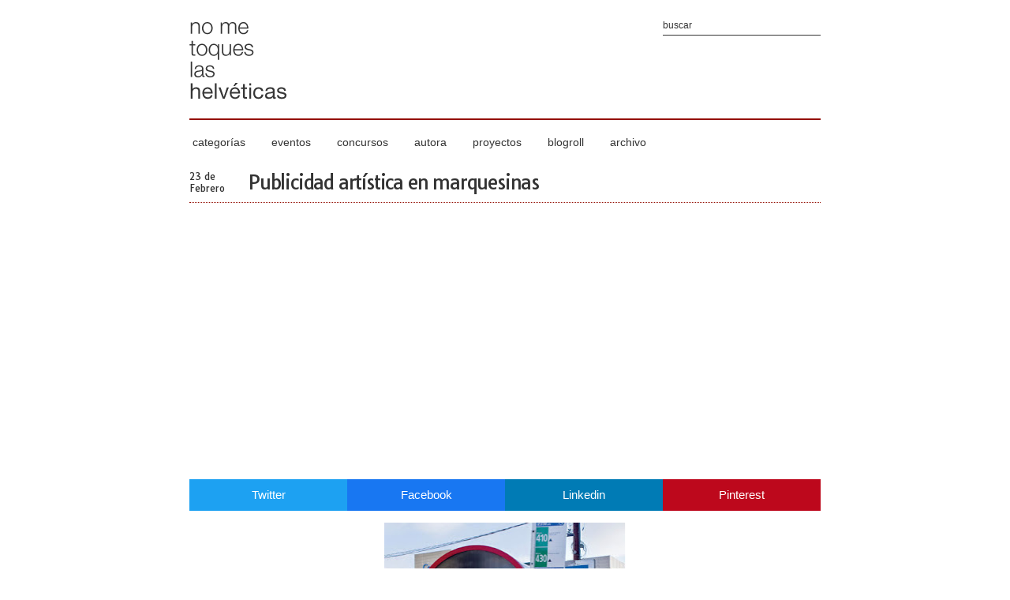

--- FILE ---
content_type: text/html; charset=UTF-8
request_url: http://www.nometoqueslashelveticas.com/2010/02/publicidad-artistica-en-marquesinas.html
body_size: 12464
content:
<!DOCTYPE html>
<html lang='es' xmlns='http://www.w3.org/1999/xhtml' xmlns:b='http://www.google.com/2005/gml/b' xmlns:data='http://www.google.com/2005/gml/data' xmlns:expr='http://www.google.com/2005/gml/expr'>
<head>
<link href='https://www.blogger.com/static/v1/widgets/2944754296-widget_css_bundle.css' rel='stylesheet' type='text/css'/>
<title>Publicidad artística en marquesinas | No me toques las Helvéticas | Blog sobre diseño gráfico y publicidad</title>
<meta content='Publicidad artística en marquesinas' property='og:title'/>
<meta content='Publicidad artística en marquesinas' name='DC.title'/>
<meta content='' name='description'/>
<meta content='' property='og:description'/>
<meta content='' name='DC.description'/>
<meta content='https://blogger.googleusercontent.com/img/b/R29vZ2xl/AVvXsEg55xAugNwETbpiZme2e2WZq0SD_1OESlvxb4aN6T3jGsD915kxjkL_led_cb8xLVEyS87ma-zdLWh3VWxJn-Usb6K3qQ5CqKllGQmbraiL_TzzL_3IFH4AlUSv8nNRUe_egQ1TeXzbUxU/s400/Mandrian_01.jpg' name='og:image'/>
<meta content='http://www.nometoqueslashelveticas.com/2010/02/publicidad-artistica-en-marquesinas.html' property='og:url'/>
<meta content='summary_large_image' name='twitter:card'/>
<meta content='@laualm' name='twitter:creator'/>
<meta content='https://blogger.googleusercontent.com/img/b/R29vZ2xl/AVvXsEg55xAugNwETbpiZme2e2WZq0SD_1OESlvxb4aN6T3jGsD915kxjkL_led_cb8xLVEyS87ma-zdLWh3VWxJn-Usb6K3qQ5CqKllGQmbraiL_TzzL_3IFH4AlUSv8nNRUe_egQ1TeXzbUxU/s400/Mandrian_01.jpg' name='twitter:image'/>
<meta content='' name='twitter:description'/>
<meta content='Publicidad artística en marquesinas' name='twitter:title'/>
<meta content='http://www.nometoqueslashelveticas.com/2010/02/publicidad-artistica-en-marquesinas.html' name='twitter:url'/>
<meta content='diseño gráfico, publicidad, helvética, tipografía, blog infografía, identidad corporativa, packaging' name='keywords'/>
<script src='https://nmth.brandalismo.es/related_thumbs.js' type='text/javascript'></script>
<meta content='text/html; charset=UTF-8' http-equiv='Content-Type'/>
<meta content='es' http-equiv='Content-Language'/>
<meta content='es' name='DC.language'/>
<meta content='Laura Pérez Osorio' name='author'/>
<meta content='ueJE-3xlbmr2eliaPXwLwiUdaoXJN99uwHp-0YaxdLE' name='google-site-verification'/>
<meta content='width=device-width, initial-scale=1, maximum-scale=1' name='viewport'/>
<link href='http://www.nometoqueslashelveticas.com/favicon.ico' rel='shortcut icon' type='image/x-icon'/>
<link href='http://www.nometoqueslashelveticas.com' rel='start' title='inicio' type='text/html'/>
<link href='http://www.nometoqueslashelveticas.com/feeds/posts/default?alt=rss' rel='alternate' title=' - RSS' type='application/rss+xml'/>
<link href='http://www.nometoqueslashelveticas.com/feeds/posts/default' rel='alternate' title=' - Atom' type='application/atom+xml'/>
<link href='https://nmth.brandalismo.es/apple-touch-icon.png' rel='apple-touch-icon'/>
<style type='text/css'><!-- /*
<style id='page-skin-1' type='text/css'><!--
*/
--></style>
<style type='text/css'>
.social-share{display:flex;justify-content:space-between;margin:0 0 15px 0}a.social-icon{color:#FFF!important;flex-basis:25%;text-align:center;padding:10px!important;text-decoration:none!important}a.social-icon:hover{background:#940f04!important}a.fb{background:#1877f2!important}a.in{background:#007bb5!important}a.tw{background:#1da1f2!important}a.pn{background:#bd081c!important}
html,body,div,span,applet,object,iframe,h1,h2,h3,h4,h5,h6,p,blockquote,pre,abbr,acronym,address,big,cite,code,del,dfn,em,font,img,a:link,a:hover,a:visited,a:active,ins,kbd,q,s,samp,small,strike,sub,sup,tt,var,u,b,i,center,dl,dt,dd,ol,ul,li,fieldset,form,label,legend,table,caption,tbody,tfoot,thead,tr,th,td{margin:0;padding:0;border:0;outline:none;font-size:100%;vertical-align:baseline;background:transparent;font-family:Arial,sans-serif}*{margin:0;padding:0}body{margin:0;padding:0;color:#333}a:link,a:visited{color:#940f04;text-decoration:underline}a:hover{color:#940f04;text-decoration:none}.clear{clear:both}.justify{text-align:justify}.center{text-align:center}.right{text-align:right}.quote{font-size:180%;font-weight:700}.bottom{margin-bottom:8px}.none{display:none}::selection{background:#940f04;color:#fff}::-moz-selection{background:#940f04;color:#fff}#outer{width:800px;text-align:left;margin:0 auto;padding:0;background:#fff}#main{width:800px;overflow:hidden}#header{position:relative;width:800px;border-bottom:2px solid #940f04;padding:0;margin:20px 0}#header span{display:none}#footer{width:100%;height:300px;font-size:12px;padding:30px 0 15px;margin:0;background:#333}.portada{position:relative;width:800px;height:320px;padding:0;margin:0;z-index:1}.tag{position:absolute;bottom:0;left:275px;background:#940f04;padding:10px;width:250px;z-index:2;text-align:center;filter:alpha(opacity=80);opacity:.8}.tag a{color:#fff;text-decoration:none}.post-title{border-bottom:1px dotted #940f04;padding-bottom:10px;margin-bottom:20px}.fh{display:block;margin-right:30px;float:left;padding:0;color:#333}.fd{font-family:"Tauri",sans-serif;display:block;font-size:12px;text-align:left;font-weight:400}h1,h2{font-family:"Tauri",sans-serif;font-size:24px;letter-spacing:-.05em}h1 a:link,h1 a:visited,h2 a:link,h2 a:visited{font-family:"Tauri",sans-serif;text-decoration:none;color:#333;font-weight:400}h1 a:hover,h2 a:hover{text-decoration:none;color:#aaa}h4{font-size:12px;font-weight:700;line-height:16px;text-transform:uppercase;letter-spacing:-.05em;color:#333;margin:1em 0}.post{padding:0;margin-bottom:20px}.post h4{font-size:12px;line-height:15px;color:#940f04;margin:.25em 0 0;padding:0 0 4px}.post h4 a,.post h4 a:visited,.post h4 strong{display:block;text-decoration:none;color:#17a1c0;font-weight:700}.post h4 strong,.post h4 a:hover{color:#333}.post-body{line-height:20px;margin:10px 0;font-size:15px}.post-body blockquote{line-height:20px}.post-footer{color:#aaa;text-transform:uppercase;letter-spacing:1px;font-size:12px;margin:.75em 0}.post img{border:0;padding:0;margin:0}.post-body img{width:800px;height:auto}.post blockquote{margin:1em 20px}.post blockquote p{margin:.75em 0}.alt1 li{margin-bottom:10px}.jump-link a,.jump-link a:visited{text-decoration:none;font-size:13px;line-height:15px;color:#940f04;font-weight:700;letter-spacing:-.05em}#post-footer-info{overflow:auto;width:800px;border-bottom:1px dotted #940f04;padding-bottom:10px}#post-footer-tag{float:left;font:400 11px Arial,sans-serif;color:#333}#post-footer-comment{float:right}#post-footer-tag a:link,#post-footer-comment a:link{font:400 11px Arial,sans-serif;color:#333;text-decoration:none}#post-footer-tag a:hover,#post-footer-comment a:hover{color:#aaa;text-decoration:underline}#related-posts h3{font:400 16px Tauri,sans-serif;letter-spacing:-.05em;color:#333;margin:0 0 10px;padding:0;width:800px}#related-posts{text-transform:none;margin:0;padding:0}.related{position:relative;padding:0;float:left;margin:0 3px}.related-text a:hover{background:#940f04;color:#fff;filter:alpha(opacity=90);opacity:.9}.related-text a{position:absolute;left:0;top:0;width:220px;height:64px;padding:20px;border:0;margin:0;font:400 16px Tauri,sans-serif}.related-text a span{visibility:hidden}.related-text a:hover span{visibility:visible}.thumbrel{height:104px;overflow:hidden}#comments{margin:0;padding:0;font-size:12px;line-height:20px;color:#333}.comment-link{text-transform:lowercase}#comments-block .avatar-image-container img{display:none}#comentar h3{font:400 16px Tauri,sans-serif;letter-spacing:-.05em;color:#333;margin:0 0 10px;padding:0;width:800px}#footer-sub{width:800px;padding:0;margin:0 auto}#footer a{text-decoration:none;color:#fff}#footer a:hover{text-decoration:underline;color:#fff}#footer1{width:260px;float:left}#HTML2{width:260px;float:left;margin-left:10px}#footer3{width:260px;float:right}#HTML1,#PopularPosts1{width:260px;margin-top:15px}#footer h3{color:#fff;font:400 14px Tauri,sans-serif;margin-bottom:10px}#footer ul{list-style:none;margin:0;padding:0}#footer li{text-indent:0;margin:0 0 10px 15px;padding:0}.rs{border:0;padding:0;margin:0}.rrss img{border:0;padding:0;margin:0;margin-bottom:15px}.tw,.fb,.gp,.in,.tu,.bg,.tb,.bt,.pn{width:32px;margin-right:3px;background:url(https://blogger.googleusercontent.com/img/b/R29vZ2xl/AVvXsEhHi1-fR9ccYjzHY7eZhQkNKaPR8PzIabbM9Sh9GB4Rzr6O4Hu3ZRdl7k-RF4sUu2WQyEzK6hKeQXeOhFcPxa2jKxvV6xOCAuZWFnUOqHDoDD4vUZiCRzznAF-6jPB6-702Dl8auPkiZ6c/s1600/redes-sociales.png)}.tw{background-position:0 0}.fb{background-position:-32px 0}.gp{background-position:-64px 0}.in{background-position:-96px 0}.tu{background-position:-128px 0}.bg{background-position:-160px 0}.tb{background-position:-192px 0}.bt{background-position:-224px 0}.pn{background-position:-256px 0}.sharecount{float:left;margin:0 6px 0 0;padding:0;background:#f2f2f2;width:64px;height:32px;font:700 14px Tauri,sans-serif;color:#aaa;text-align:center;line-height:32px}.ftw,.ffb,.fin,.fpn,.frss{width:32px;margin-right:10px;background:url(https://blogger.googleusercontent.com/img/b/R29vZ2xl/AVvXsEg4wSXaDZ37eBQjX4Xa7hSznB44nKCCLR0nNQThgeATHrcZqG9OC_J4aljJ-1sLXzOsVTeeL_s_NJx9DDVF6X_IKEWyqakH1j8_V16rzJ7T4RLyRDNyv18IOs0Wlsb4G5m1tyIJWRUbe2w/s1600/footer-rss.png)}.ftw{background-position:0 0}.ffb{background-position:-32px 0}.fin{background-position:-64px 0}.fpn{background-position:-96px 0}.frss{background-position:-128px 0}#header-rrss{float:right;position:relative;top:-10px;right:0}.htw,.hfb{width:32px;background:url(https://blogger.googleusercontent.com/img/b/R29vZ2xl/AVvXsEhTCgJ7a50J2UiT8vXQbftAFOCjFWXcyWMxfeMetxM3xiZSD6ulbP3ZTVF8UPzOZ8cNjwDqESAjzQmTa50qEWSkZaGlMLHTjvn22bZkAByzH1_WJDROvL0y7oyo4LGNe2_c6yHsx-MCHdE/s1600/icon-rss.png)}.htw{background-position:0 0}.hfb{background-position:-32px 0}.menu{width:800px;padding:0;margin:0;list-style:none;position:relative;font-family:Arial,sans-serif}.menu li.t{display:block;float:left;position:relative}.menu li a.t_link{display:block;float:left;margin:0 4px;color:#333;text-decoration:none;font-size:14px;font-weight:400;padding:0;cursor:pointer}.menu li a.t_link span{float:left;display:block;padding:0}.menu li a.t_link span.d{float:left;display:block;padding:0 25px 10px 0}.menu li a.t_link:hover,.menu li:hover > a.t_link{color:#940f04}.menu table{border-collapse:collapse;width:0;height:0;position:absolute;top:0;left:0}.menu a:hover{visibility:visible}.menu li:hover{position:relative;z-index:200}.menu ul,.menu :hover ul ul,.menu :hover ul :hover ul ul,.menu :hover ul :hover ul :hover ul ul,.menu :hover ul :hover ul :hover ul :hover ul ul{position:absolute;left:-9999px;top:-9999px;width:0;height:0;margin:0;padding:0;list-style:none}.menu :hover ul.sub{left:0;top:25px;background:#fff;padding:0;width:auto;height:auto;font-weight:400;filter:alpha(opacity=90);opacity:.9}.menu :hover ul.sub li{display:block;position:relative;float:left;width:160px;border-top:1px dotted #940f04;margin-bottom:0}.menu :hover ul.sub li a{display:block;height:auto;font-size:12px;padding:5px 4px;color:#333;text-decoration:none}.menu :hover ul.sub li a:hover{color:#940f04}#blog-pager{width:800px;height:40px}#blog-pager-newer-link{float:left}#blog-pager-older-link{float:right}#blog-pager a,#blog-pager a:visited{text-decoration:none;font-size:13px;color:#333;font-weight:400;letter-spacing:-.05em}#blog-pager a:hover,.jump-link a:hover{text-decoration:underline;color:#aaa}.status-msg-wrap{font-size:13px;width:800px;margin:0;position:relative}.status-msg-border{border:0;width:100%;position:relative}.status-msg-bg{background:#fff;width:100%;position:relative;z-index:1}.status-msg-body{text-align:left;padding:.3em 0;width:100%;position:absolute;z-index:4}.status-msg-hidden{visibility:hidden;padding:10px 0}.status-msg-wrap a{padding:0;text-decoration:underline}#feedtext{background:#fff;width:250px;padding:5px;border:0;font:400 12px Arial,sans-serif;color:#333}#searchtext{position:absolute;top:0;right:0;background:#fff;width:200px;padding:5px 0;border:0;border-bottom:1px solid #333;font:400 12px Arial,sans-serif;color:#333}.submit{display:none}#contenido{width:260px;margin:0;padding:0;background:#333}#nombre,#e-mail{font:400 12px Arial;background:#fff;width:250px;padding:5px;border:0;color:#333}#nombre{margin:0 0 10px}#comentario{background:#fff;padding:5px;border:0;width:250px;height:50px;color:#333;font:400 12px Arial;margin:10px 0}#enviar{background:#940f04;font:700 12px Arial;border:0;color:#fff;padding:5px}#enviado{line-height:20px;font-size:12px;color:#fff}label.error{color:#940f04;padding:5px;font:400 10px Tahoma;background:#fcc;margin:0;border:0}@media only screen and (min-width:670px) and (max-width: 990px){#outer{width:670px;text-align:left;margin:0 auto;padding:0 0 20px}#main{width:670px;clear:both;overflow:hidden}#header{position:relative;width:670px;border-bottom:2px solid #940f04;padding-bottom:10px;margin:20px 0}#footer{width:100%;height:340px;font-size:12px;padding:30px 0 15px;margin:0;background:#333}#footer-sub{width:670px;padding:0;margin:0 auto}#footer1{width:200px;float:left}#HTML2{width:200px;float:left;margin-left:5px}#footer3{width:260px;float:right}#HTML1,#PopularPosts1{width:200px;margin-top:15px}#header-rrss{display:none}.menu li a.t_link{display:block;float:left;margin:0;color:#333;text-decoration:none;font-size:13px;font-weight:400;padding:0 3px;cursor:pointer}.portada{position:relative;max-width:670px;height:268px;padding:0;margin:0;z-index:1}.tag{position:absolute;bottom:0;left:235px;background:#940f04;padding:10px;width:200px;z-index:2;text-align:center;filter:alpha(opacity=80);opacity:.8}#blog-pager{width:670px;height:40px}.post-body img{max-width:670px;height:auto}.post-body iframe{max-width:670px;height:auto}.blogger-iframe-colorize{max-width:670px;height:280px}.status-msg-wrap{font-size:13px;width:670px;margin:0;position:relative}#post-footer-info{overflow:auto;width:670px;border-bottom:1px dotted #940f04;padding-bottom:10px}#comentar h3{font:400 16px Tauri,sans-serif;letter-spacing:-.05em;color:#333;margin:0 0 10px;padding:0;width:670px}#related-posts h3{font:400 16px Tauri,sans-serif;letter-spacing:-.05em;color:#333;margin:0 0 10px;padding:0;width:670px}.related{position:relative;padding:0;float:left;margin:0 4px}.thumbrel{width:215px;height:86px;overflow:hidden}.related-text a{position:absolute;left:0;top:0;width:195px;height:66px;padding:10px;border:0;margin:0;font:400 12px Tauri,sans-serif}}@media only screen and (min-width:480px) and (max-width: 669px){#outer{width:480px;text-align:left;margin:0 auto;padding:0 0 20px}#main{width:480px;clear:both;overflow:hidden}#header{position:relative;width:480px;border-bottom:2px solid #940f04;padding-bottom:10px;margin:20px 0}#footer{width:100%;height:580px;font-size:12px;padding:30px 0 15px;margin:0;background:#333}#footer-sub{width:480px;padding:0;margin:0 auto}#footer1{width:240px;float:left;margin:0 auto 20px}#footer2{width:240px;float:right;margin:0 auto 20px}#footer3{width:260px;float:none;margin:0 auto;clear:both}#HTML2{float:none;margin:0}#HTML1,#PopularPosts1{margin-top:15px}#header-rrss{display:none}.menu li a.t_link{display:block;float:left;margin:0;color:#333;text-decoration:none;font-size:12px;font-weight:400;padding:0;cursor:pointer}.portada{position:relative;max-width:480px;height:192px;padding:0;margin:0;z-index:1}.tag{position:absolute;bottom:0;left:140px;background:#940f04;padding:10px;width:180px;z-index:2;text-align:center;filter:alpha(opacity=80);opacity:.8}#blog-pager{width:480px;height:40px}.post-body img{max-width:480px;height:auto}.post-body iframe{max-width:480px;height:auto}.blogger-iframe-colorize{max-width:480px;height:280px}.status-msg-wrap{font-size:13px;width:480px;margin:0;position:relative}#post-footer-info{overflow:auto;width:480px;border-bottom:1px dotted #940f04;padding-bottom:10px}#comentar h3{font:400 16px Tauri,sans-serif;letter-spacing:-.05em;color:#333;margin:0 0 10px;padding:0;width:480px}#related-posts h3{font:400 16px Tauri,sans-serif;letter-spacing:-.05em;color:#333;margin:0 0 10px;padding:0;width:480px}.related{position:relative;padding:0;float:left;margin:0 3px}.related img{max-width:153px;height:66px}.thumbrel{width:153px;height:66px;overflow:hidden}.related-text a{position:absolute;left:0;top:0;width:133px;height:46px;padding:10px;border:0;margin:0;font:400 12px Tauri,sans-serif}}@media only screen and (min-width:1px) and (max-width: 479px){#outer{width:300px;text-align:left;margin:0 auto;padding:0 0 20px}#main{width:300px;clear:both;overflow:hidden}#header{position:relative;width:300px;border-bottom:2px solid #940f04;padding-bottom:10px;margin:20px 0}#searchtext,#header-rrss{display:none}#footer{width:100%;height:840px;font-size:12px;padding:30px 0 15px;margin:0;background:#333}#footer-sub{width:300px;padding:0;margin:0 auto}#footer1{width:260px;float:none;margin:0 auto 20px}#footer2{width:260px;float:none;margin:0 auto 20px}#footer3{width:260px;float:none;margin:0 auto}#HTML2{float:none;margin:0}#HTML1,#PopularPosts1{margin-top:15px}#header-rrss,.bt,.tb,.menu{display:none}.portada{position:relative;max-width:300px;height:120px;padding:0;margin:0;z-index:1}.tag{position:absolute;bottom:0;left:110px;background:#940f04;padding:10px;width:180px;z-index:2;text-align:center;filter:alpha(opacity=80);opacity:.8}#blog-pager{width:300px;height:40px}.post-body img{max-width:300px;height:auto}.post-body iframe{max-width:300px;height:auto}.blogger-iframe-colorize{max-width:300px;height:280px}.status-msg-wrap{font-size:13px;width:300px;margin:0;position:relative}#post-footer-info{overflow:auto;width:300px;border-bottom:1px dotted #940f04;padding-bottom:10px}#comentar h3{font:400 16px Tauri,sans-serif;letter-spacing:-.05em;color:#333;margin:0 0 10px;padding:0;width:300px}#related-posts h3{font:400 16px Tauri,sans-serif;letter-spacing:-.05em;color:#333;margin:0 0 10px;padding:0;width:300px}.related{position:relative;padding:0;float:left;margin:0 2px}.thumbrel{width:96px;height:38px;overflow:hidden}.related-text a{position:absolute;left:0;top:0;width:86px;height:28px;padding:5px;border:0;margin:0;font:400 12px Tauri,sans-serif}a.social-icon{font-size:12px!important}.fh{margin-right:10px;margin-bottom:10px}}
</style>
<script>
	//<![CDATA[
		function date_replace(date) {
			var da = date.split('.');
			var day = da[1], mon = da[0], year = da[2];
			var month = ['0','Enero','Febrero','Marzo','Abril','Mayo','Junio','Julio','Agosto','Septiembre','Octubre','Noviembre','Diciembre'];
          document.write("<div class='fd'>"+day+" de</div> <div class='fd'>"+month[mon]+"</div> ");
		}
	//]]>
</script>
<script type='text/javascript'>

  var _gaq = _gaq || [];
  _gaq.push(['_setAccount', 'UA-950506-4']);
  _gaq.push(['_trackPageview']);

  (function() {
    var ga = document.createElement('script'); ga.type = 'text/javascript'; ga.async = true;
    ga.src = ('https:' == document.location.protocol ? 'https://ssl' : 'http://www') + '.google-analytics.com/ga.js';
    var s = document.getElementsByTagName('script')[0]; s.parentNode.insertBefore(ga, s);
  })();

</script>
<!--<link href='https://www.blogger.com/dyn-css/authorization.css?targetBlogID=6129970610948651846&amp;zx=0f229d42-e90b-45fd-b3f9-f9ac8f875ed4' media='none' onload='if(media!=&#39;all&#39;)media=&#39;all&#39;' rel='stylesheet'/><noscript><link href='https://www.blogger.com/dyn-css/authorization.css?targetBlogID=6129970610948651846&amp;zx=0f229d42-e90b-45fd-b3f9-f9ac8f875ed4' rel='stylesheet'/></noscript>
<meta name='google-adsense-platform-account' content='ca-host-pub-1556223355139109'/>
<meta name='google-adsense-platform-domain' content='blogspot.com'/>

</head>--> </head>
<body>
<div id='outer'>
<div id='main'>
<!-- INICIO DE LA CABECERA -->
<div id='header'>
<a href='http://www.nometoqueslashelveticas.com' rel='home' title='no me toques las helvéticas'><img alt='no me toques las helvéticas' height='118' src='https://blogger.googleusercontent.com/img/b/R29vZ2xl/AVvXsEirk28hUORlX9Ew_jFJox8TLTlcECXChxAFpvW6IWvmWujY2WXxjPf5L4msPrTEuBkpw1tFWNh7ql0AEsHunMcK99B3HCSjRncZEn2MwpTlgzj7j5vUlAxXRwBA51l9lqLxvTnVsp1pjhA/s1600/header.png' title='no me toques las helvéticas' width='124'/></a>
<h2><span>no me toques las helvéticas</span></h2>
<form action='/search' class='bottom' id='searchform' method='get' name='searchform'>
<input id='searchtext' name='q' onblur='if (this.value == &#39;&#39;) {this.value = &#39;buscar&#39;;}' onfocus='if (this.value == &#39;buscar&#39;) {this.value = &#39;&#39;;}' title='Introduce la palabra y pulsa la tecla Intro' type='text' value='buscar'/>
<input class='submit' type='submit' value=''/>
</form>
</div>
<!-- FIN DE LA CABECERA -->
<!-- INICIO DEL MENU -->
<ul class='menu'>
<li class='t'><a class='t_link' href='#' title='categorías'><span class='d'>categorías</span></a>
<!--[if lte IE 6]><table><tr><td><![endif]-->
<ul class='sub'>
<li><a href='http://www.nometoqueslashelveticas.com/search/label/dise%C3%B1o%20gr%C3%A1fico' title='Categoría diseño gráfico'>diseño gráfico</a></li>
<li><a href='http://www.nometoqueslashelveticas.com/search/label/identidad%20corporativa' title='Categoría identidad corporativa'>identidad corporativa</a></li>
<li><a href='http://www.nometoqueslashelveticas.com/search/label/packaging' title='Categoría packaging'>packaging</a></li>
<li><a href='http://www.nometoqueslashelveticas.com/search/label/tipograf%C3%ADa' title='Categoría tipografía'>tipografía</a></li>
<li><a href='http://www.nometoqueslashelveticas.com/search/label/publicidad' title='Categoría publicidad'>publicidad</a></li>
<li><a href='http://www.nometoqueslashelveticas.com/search/label/ilustraci%C3%B3n' title='Categoría ilustración'>ilustración</a></li>
<li><a href='http://www.nometoqueslashelveticas.com/search/label/audiovisual' title='Categoría audiovisual'>audiovisual</a></li>
<li><a href='http://www.nometoqueslashelveticas.com/search/label/fotograf%C3%ADa' title='Categoría fotografía'>fotografía</a></li>
<li><a href='http://www.nometoqueslashelveticas.com/search/label/infograf%C3%ADa' title='Categoría infografía'>infografía</a></li>
<li><a href='http://www.nometoqueslashelveticas.com/search/label/Online' title='Categoría online'>online</a></li>
<li><a href='http://www.nometoqueslashelveticas.com/search/label/editorial' title='Categoría editorial'>editorial</a></li>
<li><a href='http://www.nometoqueslashelveticas.com/search/label/dise%C3%B1o%20industrial' title='Categoría diseño industrial'>diseño industrial</a></li>
<li><a href='http://www.nometoqueslashelveticas.com/search/label/arte' title='Categoría arte'>arte</a></li>
</ul>
<!--[if lte IE 6]></td></tr></table></a><![endif]-->
</li>
<li class='t'><a class='t_link' href='http://www.nometoqueslashelveticas.com/search/label/eventos' title='Categoría de eventos'><span class='d'>eventos</span></a></li>
<li class='t'><a class='t_link' href='http://www.nometoqueslashelveticas.com/search/label/concursos' title='Categoría de concursos'><span class='d'>concursos</span></a></li>
<li class='t'><a class='t_link' href='http://www.nometoqueslashelveticas.com/p/autora.html' title='Quién es Laura Pérez'><span class='d'>autora</span></a></li>
<li class='t'><a class='t_link' href='http://www.nometoqueslashelveticas.com/search/label/proyectos' title='Conoce mis proyectos'><span class='d'>proyectos</span></a></li>
<li class='t'><a class='t_link' href='http://www.nometoqueslashelveticas.com/p/blogroll.html' title='Blogs que me gustan'><span class='d'>blogroll</span></a></li>
<li class='t'><a class='t_link' href='http://www.nometoqueslashelveticas.com/p/archivo.html' title='Ver archivo por años'><span class='d'>archivo</span></a></li>
</ul>
<div class='clear'></div>
<!-- FIN DEL MENU -->
<br/>
<!-- INICIO DE LAS ENTRADAS -->
<div class='main section' id='nomain'><div class='widget Blog' data-version='1' id='Blog1'>
<div class='blog-posts'>
<!--Can't find substitution for tag [adStart]-->
<div class='post'><div class='post-title'><div class='fh'><script>date_replace('2.23.2010');</script></div>
<h1><a class='shareme' href='http://www.nometoqueslashelveticas.com/2010/02/publicidad-artistica-en-marquesinas.html' title='Publicidad artística en marquesinas'>Publicidad artística en marquesinas</a></h1>
</div>
<div class='clear'></div>
<div class='portada'>
</div>
<div class='post-body'>
<div class='social-share'>
<a class='social-icon tw' href='//twitter.com/intent/tweet?text=Publicidad artística en marquesinas http://www.nometoqueslashelveticas.com/2010/02/publicidad-artistica-en-marquesinas.html vía @laualm' target='_blank' title='Compartir en Twitter - Publicidad artística en marquesinas'>Twitter</a>
<a class='social-icon fb' href='http://www.facebook.com/share.php?u=http://www.nometoqueslashelveticas.com/2010/02/publicidad-artistica-en-marquesinas.html' target='_blank' title='Compartir en Facebook - Publicidad artística en marquesinas'>Facebook</a>
<a class='social-icon in' href='http://www.linkedin.com/shareArticle?url=http://www.nometoqueslashelveticas.com/2010/02/publicidad-artistica-en-marquesinas.html&mini=true' target='_blank' title='Compartir en Linkedin - Publicidad artística en marquesinas'>Linkedin</a>
<a class='social-icon pn' href='http://pinterest.com/pin/create/link/?url=http://www.nometoqueslashelveticas.com/2010/02/publicidad-artistica-en-marquesinas.html' target='_blank' title='Compartir en Pinterest - Publicidad artística en marquesinas'>Pinterest</a>
</div>
<a href="https://blogger.googleusercontent.com/img/b/R29vZ2xl/AVvXsEg55xAugNwETbpiZme2e2WZq0SD_1OESlvxb4aN6T3jGsD915kxjkL_led_cb8xLVEyS87ma-zdLWh3VWxJn-Usb6K3qQ5CqKllGQmbraiL_TzzL_3IFH4AlUSv8nNRUe_egQ1TeXzbUxU/s1600-h/Mandrian_01.jpg" onblur="try {parent.deselectBloggerImageGracefully();} catch(e) {}" target="blank"><img alt="" border="0" id="BLOGGER_PHOTO_ID_5439978065981929586" src="https://blogger.googleusercontent.com/img/b/R29vZ2xl/AVvXsEg55xAugNwETbpiZme2e2WZq0SD_1OESlvxb4aN6T3jGsD915kxjkL_led_cb8xLVEyS87ma-zdLWh3VWxJn-Usb6K3qQ5CqKllGQmbraiL_TzzL_3IFH4AlUSv8nNRUe_egQ1TeXzbUxU/s400/Mandrian_01.jpg" style="display: block; margin: 0px auto 10px; text-align: center; cursor: pointer; width: 306px; height: 400px;" /></a><a href="https://blogger.googleusercontent.com/img/b/R29vZ2xl/AVvXsEi7r3noLtNhhKi1JY0xWs2KuDfG0TwZ_4TG8yy9H2XImKOrIKBZk6GiumjKpy4zJNm1Eb8W1HSFlC3G1UWBbjNr9Zq9u95cif-wlbNq7yJBYzq1oiYh-Y3UgwgmWI9JsDEzvNfcPwjXgEU/s1600-h/Lichtenstein.preview_01.jpg" onblur="try {parent.deselectBloggerImageGracefully();} catch(e) {}" target="blank"><img alt="" border="0" id="BLOGGER_PHOTO_ID_5439978059866993682" src="https://blogger.googleusercontent.com/img/b/R29vZ2xl/AVvXsEi7r3noLtNhhKi1JY0xWs2KuDfG0TwZ_4TG8yy9H2XImKOrIKBZk6GiumjKpy4zJNm1Eb8W1HSFlC3G1UWBbjNr9Zq9u95cif-wlbNq7yJBYzq1oiYh-Y3UgwgmWI9JsDEzvNfcPwjXgEU/s400/Lichtenstein.preview_01.jpg" style="display: block; margin: 0px auto 10px; text-align: center; cursor: pointer; width: 304px; height: 400px;" /></a><a href="https://blogger.googleusercontent.com/img/b/R29vZ2xl/AVvXsEjiCYO_8LkviW1oBPe0Z4pjChY7dqU3ZxhXNHjCMDaM2Y817hvzN9OylCxKw9MPm4FSyteaW8IX894dgwiD1uJrRNDG9r9_I-lCOIiIKlbMP2A7qLHwmGpe0dAub32Sr6BprW-sEDqH7eQ/s1600-h/Haring_01.jpg" onblur="try {parent.deselectBloggerImageGracefully();} catch(e) {}" target="blank"><img alt="" border="0" id="BLOGGER_PHOTO_ID_5439978055463910114" src="https://blogger.googleusercontent.com/img/b/R29vZ2xl/AVvXsEjiCYO_8LkviW1oBPe0Z4pjChY7dqU3ZxhXNHjCMDaM2Y817hvzN9OylCxKw9MPm4FSyteaW8IX894dgwiD1uJrRNDG9r9_I-lCOIiIKlbMP2A7qLHwmGpe0dAub32Sr6BprW-sEDqH7eQ/s400/Haring_01.jpg" style="display: block; margin: 0px auto 10px; text-align: center; cursor: pointer; width: 305px; height: 400px;" /></a><br /><a href="http://www.deserres.ca/" style="font-weight: bold;" target="blank">DeSerres</a> es una tienda de arte de Montreal que ha realizado una campaña para informar a sus clientes de que en su establecimiento encontrarán la mayor variedad de cualquier producto relacionado con el arte.<br /><br />Para ello la agencia que se ha encargado de estas piezas, <a href="http://www.bbdo-montreal.ca/" style="font-weight: bold;" target="blank">Nolin  BBDO</a>, ha reproducido famosas obras con productos de la tienda. Para la obra de <a href="http://www.haring.com/" style="font-weight: bold;" target="blank">Haring</a> se han utilizado 6500 lápices, 600 botecitos de pintura para la obra de <a href="http://es.wikipedia.org/wiki/Piet_Mondrian" style="font-weight: bold;" target="blank">Mondrian</a> y 4500 colores paster para la obra de <a href="http://www.lichtensteinfoundation.org/grrr.htm" style="font-weight: bold;" target="blank">Lichtenstein</a>.<br /><br /><br /><a href="https://blogger.googleusercontent.com/img/b/R29vZ2xl/AVvXsEhE3dxI-RD8nPvIlznMfEvnXZKDi-gulHhPY2UfrSvqGUoSS7xDlOn9yjThCrw2rBISsJCtATGtkfJNe9HP4mkcg5QNbsx_pplRRK33sSdHxB4gNd2dWGHIE3Z3me_G7hFf_NKKRdt72a0/s1600-h/Haring_03.jpg" onblur="try {parent.deselectBloggerImageGracefully();} catch(e) {}" target="blank"><img alt="" border="0" id="BLOGGER_PHOTO_ID_5439978070659942914" src="https://blogger.googleusercontent.com/img/b/R29vZ2xl/AVvXsEhE3dxI-RD8nPvIlznMfEvnXZKDi-gulHhPY2UfrSvqGUoSS7xDlOn9yjThCrw2rBISsJCtATGtkfJNe9HP4mkcg5QNbsx_pplRRK33sSdHxB4gNd2dWGHIE3Z3me_G7hFf_NKKRdt72a0/s400/Haring_03.jpg" style="display: block; margin: 0px auto 10px; text-align: center; cursor: pointer; width: 381px; height: 284px;" /></a><a href="https://blogger.googleusercontent.com/img/b/R29vZ2xl/AVvXsEgTaqZWwi7gUy0yzyhz2icJN351yOQay_WsD_Y9dUlsjP_AFEc-zBHCDb8SEz9EycJmi6qYThzsJty11jg2BfSLOmaqlcLJpeZUtODcFCrFgr1xvTKGjlxAlqkcBB29aPJrztsvQU-v3l8/s1600-h/Lichtenstein.preview_03.jpg" onblur="try {parent.deselectBloggerImageGracefully();} catch(e) {}" target="blank"><img alt="" border="0" id="BLOGGER_PHOTO_ID_5439978072674915250" src="https://blogger.googleusercontent.com/img/b/R29vZ2xl/AVvXsEgTaqZWwi7gUy0yzyhz2icJN351yOQay_WsD_Y9dUlsjP_AFEc-zBHCDb8SEz9EycJmi6qYThzsJty11jg2BfSLOmaqlcLJpeZUtODcFCrFgr1xvTKGjlxAlqkcBB29aPJrztsvQU-v3l8/s400/Lichtenstein.preview_03.jpg" style="display: block; margin: 0px auto 10px; text-align: center; cursor: pointer; width: 370px; height: 263px;" /></a><a href="https://blogger.googleusercontent.com/img/b/R29vZ2xl/AVvXsEj5LXxaRmWrtjhuMZ19OMtTUh7jUjyQP3DXQV8vJVLiP-6L-c7lwMrWN8zE4JQrTLikwvObUYcfXu-T63pxh-m8N73ilvB07M0DUWvDELsU7_K8CRj2mHsjSVU-2DdJDsMmpm14qVRU_rw/s1600-h/Mandrian_03.jpg" onblur="try {parent.deselectBloggerImageGracefully();} catch(e) {}" target="blank"><img alt="" border="0" id="BLOGGER_PHOTO_ID_5439978412852897362" src="https://blogger.googleusercontent.com/img/b/R29vZ2xl/AVvXsEj5LXxaRmWrtjhuMZ19OMtTUh7jUjyQP3DXQV8vJVLiP-6L-c7lwMrWN8zE4JQrTLikwvObUYcfXu-T63pxh-m8N73ilvB07M0DUWvDELsU7_K8CRj2mHsjSVU-2DdJDsMmpm14qVRU_rw/s400/Mandrian_03.jpg" style="display: block; margin: 0px auto 10px; text-align: center; cursor: pointer; width: 367px; height: 268px;" /></a><a href="https://blogger.googleusercontent.com/img/b/R29vZ2xl/AVvXsEjvQ5hS9JnR1hp27abMrZ7NPk01z2vVsZbHE7QGb7G0AGKiFNnijCHAPY7ka3wJ88u6sOqOtKgmPLLMTPdRhE-brQwCx7-cgR-Kw9X2Kpl05zA14m0LTLLEQhNLsmv8Ll-QFtACL_MPJ9w/s1600-h/Haring_06.jpg" onblur="try {parent.deselectBloggerImageGracefully();} catch(e) {}" target="blank"><img alt="" border="0" id="BLOGGER_PHOTO_ID_5439978407615025666" src="https://blogger.googleusercontent.com/img/b/R29vZ2xl/AVvXsEjvQ5hS9JnR1hp27abMrZ7NPk01z2vVsZbHE7QGb7G0AGKiFNnijCHAPY7ka3wJ88u6sOqOtKgmPLLMTPdRhE-brQwCx7-cgR-Kw9X2Kpl05zA14m0LTLLEQhNLsmv8Ll-QFtACL_MPJ9w/s400/Haring_06.jpg" style="display: block; margin: 0px auto 10px; text-align: center; cursor: pointer; width: 371px; height: 319px;" /></a>Vía: <a href="http://www.bloguerrilla.it/2010/02/15/arte-alla-fermata/" style="font-weight: bold;">Blog de guerrilla</a>
</div>
<div class='clear'></div>
<br/>
<div id='post-footer-info'>
<div id='post-footer-tag'>
<p>Publicado por Laura Pérez Osorio</p>
<p>Etiqueta <a href='http://www.nometoqueslashelveticas.com/search/label/arte' rel='tag' title='arte'>arte</a>, <a href='http://www.nometoqueslashelveticas.com/search/label/BBDO' rel='tag' title='BBDO'>BBDO</a>, <a href='http://www.nometoqueslashelveticas.com/search/label/deserres' rel='tag' title='deserres'>deserres</a>, <a href='http://www.nometoqueslashelveticas.com/search/label/dise%C3%B1o' rel='tag' title='diseño'>diseño</a>, <a href='http://www.nometoqueslashelveticas.com/search/label/publicidad' rel='tag' title='publicidad'>publicidad</a>, <a href='http://www.nometoqueslashelveticas.com/search/label/publicidad%20en%20marquesinas' rel='tag' title='publicidad en marquesinas'>publicidad en marquesinas</a></p>
</div>
<div id='post-footer-comment'>
<p><a class='comment-link' href='http://www.nometoqueslashelveticas.com/2010/02/publicidad-artistica-en-marquesinas.html#comentar' title='comenta'>2 comentarios</a></p>
</div>
</div>
<div class='clear'></div>
<br/>
<div id='related-posts'>
<script src='/feeds/posts/default/-/arte?alt=json-in-script&callback=related_results_labels_thumbs&max-results=5' type='text/javascript'></script>
<script src='/feeds/posts/default/-/BBDO?alt=json-in-script&callback=related_results_labels_thumbs&max-results=5' type='text/javascript'></script>
<script src='/feeds/posts/default/-/deserres?alt=json-in-script&callback=related_results_labels_thumbs&max-results=5' type='text/javascript'></script>
<script src='/feeds/posts/default/-/diseño?alt=json-in-script&callback=related_results_labels_thumbs&max-results=5' type='text/javascript'></script>
<script src='/feeds/posts/default/-/publicidad?alt=json-in-script&callback=related_results_labels_thumbs&max-results=5' type='text/javascript'></script>
<script src='/feeds/posts/default/-/publicidad en marquesinas?alt=json-in-script&callback=related_results_labels_thumbs&max-results=5' type='text/javascript'></script>
<script type='text/javascript'>
var currentposturl="http://www.nometoqueslashelveticas.com/2010/02/publicidad-artistica-en-marquesinas.html";
var maxresults=3;
var relatedpoststitle="Posts relacionados";
removeRelatedDuplicates_thumbs();
printRelatedLabels_thumbs();
</script>
</div>
<div class='clear'></div>
</div>
<div class='comments' id='comments'>
<a name='comments'></a>
<div id='comentar'><h3>Lo que otros han dicho de este post</h3></div>
<div id='Blog1_comments-block-wrapper'>
<dl class='avatar-comment-indent' id='comments-block'>
<dt><a href='https://www.blogger.com/profile/00036857636549192071' rel='nofollow' target='_blank' title='Loquemesaledelboquino'>Loquemesaledelboquino</a> ha comentado...</dt>
<dd><p>Molan!!! ^^</p></dd>
<dd><a href='http://www.nometoqueslashelveticas.com/2010/02/publicidad-artistica-en-marquesinas.html?showComment=1266961392477#c7799286146718933847' title='Enlace permanente al comentario'>23 de febrero de 2010 a las 22:43</a></dd>
<br/>
<dt><a href='http://www.sleepingcat.es' rel='nofollow' target='_blank' title='Sandman'>Sandman</a> ha comentado...</dt>
<dd><p>Genial campaña, solo falta que nadie haga el agosto con un ladrillo :)</p></dd>
<dd><a href='http://www.nometoqueslashelveticas.com/2010/02/publicidad-artistica-en-marquesinas.html?showComment=1267039011545#c3613516059618726380' title='Enlace permanente al comentario'>24 de febrero de 2010 a las 20:16</a></dd>
<br/>
</dl>
</div>
<p class='comment-footer'>
<div class='comment-form'>
<div id='comentar'><h3>Pues a mi me parece que:</h3></div>
<p style='width:800px'>
</p>
<a href='https://www.blogger.com/comment/frame/6129970610948651846?po=6054716841345232688&hl=es&saa=85391&origin=http://www.nometoqueslashelveticas.com' id='comment-editor-src' style='display: none'></a>
<iframe allowtransparency='true' class='blogger-iframe-colorize' frameborder='0' height='275' id='comment-editor' scrolling='auto' src='' width='820'></iframe>
<script type="text/javascript" src="https://www.blogger.com/static/v1/jsbin/2210189538-iframe_colorizer.js"></script>
</div>
</p>
</div>
<!--Can't find substitution for tag [adEnd]-->
</div>
<div id='blog-pager'>
<div id='blog-pager-newer-link'><a href='http://www.nometoqueslashelveticas.com/2010/02/la-vida-secreta-de-las-cosas-cotidianas.html' title='Entrada más reciente'>&#8592; Posts nuevos</a></div>
<div id='blog-pager-older-link'><a href='http://www.nometoqueslashelveticas.com/2010/02/material-escolar-ecologico.html' title='Entrada antigua'>Posts antiguos &#8594;</a></div>
</div>
<div class='clear'></div>
<div class='post-feeds'>
</div>
</div></div>
</div>
</div>
<div class='clear'></div>
<!-- INICIO DE FOOTER -->
<div id='footer'>
<div id='footer-sub'>
<div class='footer section' id='footer1'><div class='widget HTML' data-version='1' id='HTML4'>
<a rel="nofollow" href='http://www.twitter.com/laualm' title='Sigue a @Laualm en Twitter' target='_blank'><img alt='Sigue a @Laualm en Twitter' title='Sigue a @Laualm en Twitter' class='ftw' height='32' src='https://blogger.googleusercontent.com/img/b/R29vZ2xl/AVvXsEgaiVQBXl4OOKl96VKaPTDvWKp-rqItNekxzfRLKECcW42JjCHKRaLvsdZVyD2WPkaU3P3k8S9wGh6wTqYUg5JylLinWEBtWQMEp1YLizYxIOgthKrohYeC0ouEIwZVeD4H6QAF6UFHM8Q/s1600/px.png'  width='32'/></a> <a rel="nofollow" href='http://www.facebook.com/nometoqueslashelveticas' title='No me toques las helvéticas en Facebook' target='_blank'><img alt='Sigue No me toques las helvéticas en Facebook' title='Sigue No me toques las helvéticas en Facebook' class='ffb' height='32' src='https://blogger.googleusercontent.com/img/b/R29vZ2xl/AVvXsEgaiVQBXl4OOKl96VKaPTDvWKp-rqItNekxzfRLKECcW42JjCHKRaLvsdZVyD2WPkaU3P3k8S9wGh6wTqYUg5JylLinWEBtWQMEp1YLizYxIOgthKrohYeC0ouEIwZVeD4H6QAF6UFHM8Q/s1600/px.png' width='32'/></a> <a  rel="nofollow" href='http://www.linkedin.com/in/laualm' title='Laura Pérez en Linkedin' target='_blank'><img alt='Sigue a Laura Perez en Linkedin' title='Sigue a Laura Pérez en Linkedin' class='fin' height='32' src='https://blogger.googleusercontent.com/img/b/R29vZ2xl/AVvXsEgaiVQBXl4OOKl96VKaPTDvWKp-rqItNekxzfRLKECcW42JjCHKRaLvsdZVyD2WPkaU3P3k8S9wGh6wTqYUg5JylLinWEBtWQMEp1YLizYxIOgthKrohYeC0ouEIwZVeD4H6QAF6UFHM8Q/s1600/px.png' width='32'/></a> <a  rel="nofollow" href='http://pinterest.com/laualm/' title='Laura Pérez en Pinterest' target='_blank'><img alt='Sigue a Laura Perez en Pinterest' title='Sigue a Laura Pérez en Pinterest' class='fpn' height='32' src='https://blogger.googleusercontent.com/img/b/R29vZ2xl/AVvXsEgaiVQBXl4OOKl96VKaPTDvWKp-rqItNekxzfRLKECcW42JjCHKRaLvsdZVyD2WPkaU3P3k8S9wGh6wTqYUg5JylLinWEBtWQMEp1YLizYxIOgthKrohYeC0ouEIwZVeD4H6QAF6UFHM8Q/s1600/px.png' width='32'/></a> <a rel="nofollow" href='http://www.nometoqueslashelveticas.com/feeds/posts/default' title='RSS de No me toques las helvéticas' target='_blank'><img alt='RSS de No me toques las helvéticas' title='RSS de No me toques las helvéticas' class='frss' height='32' src='https://blogger.googleusercontent.com/img/b/R29vZ2xl/AVvXsEgaiVQBXl4OOKl96VKaPTDvWKp-rqItNekxzfRLKECcW42JjCHKRaLvsdZVyD2WPkaU3P3k8S9wGh6wTqYUg5JylLinWEBtWQMEp1YLizYxIOgthKrohYeC0ouEIwZVeD4H6QAF6UFHM8Q/s1600/px.png' width='32'/></a>
</div><div class='widget PopularPosts' data-version='1' id='PopularPosts1'>
<h3 class='title'>Entradas más queridas</h3>
<ul>
<li><a href='http://www.nometoqueslashelveticas.com/2010/03/400-disfraces-para-halloween.html'>400 disfraces para Halloween</a></li>
<li><a href='http://www.nometoqueslashelveticas.com/2021/03/dominga-una-anciana-con-mucho-que-decir.html'>Dominga, una anciana con mucho que decir</a></li>
<li><a href='http://www.nometoqueslashelveticas.com/2016/10/logos-tipograficos-de-stranger-things.html'>Logos tipográficos de Stranger Things</a></li>
<li><a href='http://www.nometoqueslashelveticas.com/2015/02/el-amor-casi-definitivo-de-alfonso-casas.html'>El amor casi definitivo de Alfonso Casas</a></li>
<li><a href='http://www.nometoqueslashelveticas.com/2016/10/alfabeto-de-animales-en-letterpress.html'>Alfabeto de animales en Letterpress</a></li>
<li><a href='http://www.nometoqueslashelveticas.com/2020/09/logos-arreglados.html'>Rediseño de los peores logos del mundo</a></li>
</ul>
</div></div>
<div class='footer section' id='footer2'><div class='widget HTML' data-version='1' id='HTML2'>
<h3 class='title'>Los favoritísimos</h3>
<ul>
<li><a href="https://www.brandalismo.es/">Brandalismo</a></li>
<li><a href="http://www.lacriaturacreativa.com/">La criatura creativa</a></li>
<li><a href="http://www.nfgraphics.com/">NfGraphics</a></li>
<li><a href="http://weloveadvertising.es/">We Love Advertising</a></li>
<li><a href="https://socialunderground.co/">Social Underground</a></li>
<li><a href='http://bonitismos.com/'>Bonitismos</a></li>
<li>
<li><a href="http://www.misgafasdepasta.com/">Mis gafas de pasta</a></li>
<li><a href="http://www.makamo.es/">Makamo</a></li>
</li>
<li><a href="http://www.sleepydays.es/">Sleepy Days</a></li>
</ul>
</div></div>
<div class='footer section' id='footer3'><div class='widget HTML' data-version='1' id='HTML3'>
<h3 class='title'>Suscríbete</h3>
<form action='http://feedburner.google.com/fb/a/mailverify' class='form' id='feedform' method='post' target='popupwindow' onsubmit='window.open("http://feedburner.google.com/fb/a/mailverify?uri=nometoqueslashelveticas", "popupwindow", "scrollbars=yes,width=550,height=520");return true'>
<input id='feedtext' name='email' onblur='if (this.value == &#39;&#39;) {this.value = &#39;Email&#39;;}' onfocus='if (this.value == &#39;Email&#39;) {this.value = &#39;&#39;;}' type='text' value='Email' title='Introduce el email y pulsa la tecla Intro'/>
<input class='submit' type='submit' value=''/>
<input type="hidden" value="nometoqueslashelveticas" name="uri"/>
<input type="hidden" name="loc" value="es_ES"/>
</form>
</div><div class='widget HTML' data-version='1' id='HTML1'>
<h3 class='title'>Cuéntame (Piénsatelo antes de mandar una Nota de Prensa)</h3>
<iframe src="https://nmth.brandalismo.es/contacto.php" width="260" height="200" frameborder="0" marginheight="0" marginwidth="0"></iframe>
</div></div>
</div>
</div>
<!-- FIN DE FOOTER -->
<link href='http://fonts.googleapis.com/css?family=Tauri' rel='stylesheet' type='text/css'/>
<script defer='defer' src='http://ajax.googleapis.com/ajax/libs/jquery/1.7.2/jquery.min.js' type='text/javascript'></script>
<!--
<script type="text/javascript" src="https://www.blogger.com/static/v1/widgets/2028843038-widgets.js"></script>
<script type='text/javascript'>
window['__wavt'] = 'AOuZoY5Q6mbR_Og0_Mr9-IkdYjPUWsW04w:1769633298018';_WidgetManager._Init('//www.blogger.com/rearrange?blogID\x3d6129970610948651846','//www.nometoqueslashelveticas.com/2010/02/publicidad-artistica-en-marquesinas.html','6129970610948651846');
_WidgetManager._SetDataContext([{'name': 'blog', 'data': {'blogId': '6129970610948651846', 'title': 'No me toques las Helv\xe9ticas | Blog sobre dise\xf1o gr\xe1fico y publicidad', 'url': 'http://www.nometoqueslashelveticas.com/2010/02/publicidad-artistica-en-marquesinas.html', 'canonicalUrl': 'http://www.nometoqueslashelveticas.com/2010/02/publicidad-artistica-en-marquesinas.html', 'homepageUrl': 'http://www.nometoqueslashelveticas.com/', 'searchUrl': 'http://www.nometoqueslashelveticas.com/search', 'canonicalHomepageUrl': 'http://www.nometoqueslashelveticas.com/', 'blogspotFaviconUrl': 'http://www.nometoqueslashelveticas.com/favicon.ico', 'bloggerUrl': 'https://www.blogger.com', 'hasCustomDomain': true, 'httpsEnabled': false, 'enabledCommentProfileImages': true, 'gPlusViewType': 'FILTERED_POSTMOD', 'adultContent': false, 'analyticsAccountNumber': '', 'encoding': 'UTF-8', 'locale': 'es', 'localeUnderscoreDelimited': 'es', 'languageDirection': 'ltr', 'isPrivate': false, 'isMobile': false, 'isMobileRequest': false, 'mobileClass': '', 'isPrivateBlog': false, 'isDynamicViewsAvailable': true, 'feedLinks': '\x3clink rel\x3d\x22alternate\x22 type\x3d\x22application/atom+xml\x22 title\x3d\x22No me toques las Helv\xe9ticas | Blog sobre dise\xf1o gr\xe1fico y publicidad - Atom\x22 href\x3d\x22http://www.nometoqueslashelveticas.com/feeds/posts/default\x22 /\x3e\n\x3clink rel\x3d\x22alternate\x22 type\x3d\x22application/rss+xml\x22 title\x3d\x22No me toques las Helv\xe9ticas | Blog sobre dise\xf1o gr\xe1fico y publicidad - RSS\x22 href\x3d\x22http://www.nometoqueslashelveticas.com/feeds/posts/default?alt\x3drss\x22 /\x3e\n\x3clink rel\x3d\x22service.post\x22 type\x3d\x22application/atom+xml\x22 title\x3d\x22No me toques las Helv\xe9ticas | Blog sobre dise\xf1o gr\xe1fico y publicidad - Atom\x22 href\x3d\x22https://www.blogger.com/feeds/6129970610948651846/posts/default\x22 /\x3e\n\n\x3clink rel\x3d\x22alternate\x22 type\x3d\x22application/atom+xml\x22 title\x3d\x22No me toques las Helv\xe9ticas | Blog sobre dise\xf1o gr\xe1fico y publicidad - Atom\x22 href\x3d\x22http://www.nometoqueslashelveticas.com/feeds/6054716841345232688/comments/default\x22 /\x3e\n', 'meTag': '', 'adsenseHostId': 'ca-host-pub-1556223355139109', 'adsenseHasAds': false, 'adsenseAutoAds': false, 'boqCommentIframeForm': true, 'loginRedirectParam': '', 'isGoogleEverywhereLinkTooltipEnabled': true, 'view': '', 'dynamicViewsCommentsSrc': '//www.blogblog.com/dynamicviews/4224c15c4e7c9321/js/comments.js', 'dynamicViewsScriptSrc': '//www.blogblog.com/dynamicviews/e590af4a5abdbc8b', 'plusOneApiSrc': 'https://apis.google.com/js/platform.js', 'disableGComments': true, 'interstitialAccepted': false, 'sharing': {'platforms': [{'name': 'Obtener enlace', 'key': 'link', 'shareMessage': 'Obtener enlace', 'target': ''}, {'name': 'Facebook', 'key': 'facebook', 'shareMessage': 'Compartir en Facebook', 'target': 'facebook'}, {'name': 'Escribe un blog', 'key': 'blogThis', 'shareMessage': 'Escribe un blog', 'target': 'blog'}, {'name': 'X', 'key': 'twitter', 'shareMessage': 'Compartir en X', 'target': 'twitter'}, {'name': 'Pinterest', 'key': 'pinterest', 'shareMessage': 'Compartir en Pinterest', 'target': 'pinterest'}, {'name': 'Correo electr\xf3nico', 'key': 'email', 'shareMessage': 'Correo electr\xf3nico', 'target': 'email'}], 'disableGooglePlus': true, 'googlePlusShareButtonWidth': 0, 'googlePlusBootstrap': '\x3cscript type\x3d\x22text/javascript\x22\x3ewindow.___gcfg \x3d {\x27lang\x27: \x27es\x27};\x3c/script\x3e'}, 'hasCustomJumpLinkMessage': false, 'jumpLinkMessage': 'Leer m\xe1s', 'pageType': 'item', 'postId': '6054716841345232688', 'postImageThumbnailUrl': 'https://blogger.googleusercontent.com/img/b/R29vZ2xl/AVvXsEg55xAugNwETbpiZme2e2WZq0SD_1OESlvxb4aN6T3jGsD915kxjkL_led_cb8xLVEyS87ma-zdLWh3VWxJn-Usb6K3qQ5CqKllGQmbraiL_TzzL_3IFH4AlUSv8nNRUe_egQ1TeXzbUxU/s72-c/Mandrian_01.jpg', 'postImageUrl': 'https://blogger.googleusercontent.com/img/b/R29vZ2xl/AVvXsEg55xAugNwETbpiZme2e2WZq0SD_1OESlvxb4aN6T3jGsD915kxjkL_led_cb8xLVEyS87ma-zdLWh3VWxJn-Usb6K3qQ5CqKllGQmbraiL_TzzL_3IFH4AlUSv8nNRUe_egQ1TeXzbUxU/s400/Mandrian_01.jpg', 'pageName': 'Publicidad art\xedstica en marquesinas', 'pageTitle': 'No me toques las Helv\xe9ticas | Blog sobre dise\xf1o gr\xe1fico y publicidad: Publicidad art\xedstica en marquesinas', 'metaDescription': ''}}, {'name': 'features', 'data': {}}, {'name': 'messages', 'data': {'edit': 'Editar', 'linkCopiedToClipboard': 'El enlace se ha copiado en el Portapapeles.', 'ok': 'Aceptar', 'postLink': 'Enlace de la entrada'}}, {'name': 'template', 'data': {'name': 'custom', 'localizedName': 'Personalizado', 'isResponsive': false, 'isAlternateRendering': false, 'isCustom': true}}, {'name': 'view', 'data': {'classic': {'name': 'classic', 'url': '?view\x3dclassic'}, 'flipcard': {'name': 'flipcard', 'url': '?view\x3dflipcard'}, 'magazine': {'name': 'magazine', 'url': '?view\x3dmagazine'}, 'mosaic': {'name': 'mosaic', 'url': '?view\x3dmosaic'}, 'sidebar': {'name': 'sidebar', 'url': '?view\x3dsidebar'}, 'snapshot': {'name': 'snapshot', 'url': '?view\x3dsnapshot'}, 'timeslide': {'name': 'timeslide', 'url': '?view\x3dtimeslide'}, 'isMobile': false, 'title': 'Publicidad art\xedstica en marquesinas', 'description': 'Blog sobre publicidad y marketing, dise\xf1o gr\xe1fico, recursos y cualquier cosa curiosa que circule por la red', 'featuredImage': 'https://blogger.googleusercontent.com/img/b/R29vZ2xl/AVvXsEg55xAugNwETbpiZme2e2WZq0SD_1OESlvxb4aN6T3jGsD915kxjkL_led_cb8xLVEyS87ma-zdLWh3VWxJn-Usb6K3qQ5CqKllGQmbraiL_TzzL_3IFH4AlUSv8nNRUe_egQ1TeXzbUxU/s400/Mandrian_01.jpg', 'url': 'http://www.nometoqueslashelveticas.com/2010/02/publicidad-artistica-en-marquesinas.html', 'type': 'item', 'isSingleItem': true, 'isMultipleItems': false, 'isError': false, 'isPage': false, 'isPost': true, 'isHomepage': false, 'isArchive': false, 'isLabelSearch': false, 'postId': 6054716841345232688}}]);
_WidgetManager._RegisterWidget('_BlogView', new _WidgetInfo('Blog1', 'nomain', document.getElementById('Blog1'), {'cmtInteractionsEnabled': false, 'lightboxEnabled': true, 'lightboxModuleUrl': 'https://www.blogger.com/static/v1/jsbin/1181830541-lbx__es.js', 'lightboxCssUrl': 'https://www.blogger.com/static/v1/v-css/828616780-lightbox_bundle.css'}, 'displayModeFull'));
_WidgetManager._RegisterWidget('_HTMLView', new _WidgetInfo('HTML4', 'footer1', document.getElementById('HTML4'), {}, 'displayModeFull'));
_WidgetManager._RegisterWidget('_PopularPostsView', new _WidgetInfo('PopularPosts1', 'footer1', document.getElementById('PopularPosts1'), {}, 'displayModeFull'));
_WidgetManager._RegisterWidget('_HTMLView', new _WidgetInfo('HTML2', 'footer2', document.getElementById('HTML2'), {}, 'displayModeFull'));
_WidgetManager._RegisterWidget('_HTMLView', new _WidgetInfo('HTML3', 'footer3', document.getElementById('HTML3'), {}, 'displayModeFull'));
_WidgetManager._RegisterWidget('_HTMLView', new _WidgetInfo('HTML1', 'footer3', document.getElementById('HTML1'), {}, 'displayModeFull'));
</script>
</body>--> </body>
</html>

--- FILE ---
content_type: text/javascript; charset=UTF-8
request_url: http://www.nometoqueslashelveticas.com/feeds/posts/default/-/arte?alt=json-in-script&callback=related_results_labels_thumbs&max-results=5
body_size: 23835
content:
// API callback
related_results_labels_thumbs({"version":"1.0","encoding":"UTF-8","feed":{"xmlns":"http://www.w3.org/2005/Atom","xmlns$openSearch":"http://a9.com/-/spec/opensearchrss/1.0/","xmlns$blogger":"http://schemas.google.com/blogger/2008","xmlns$georss":"http://www.georss.org/georss","xmlns$gd":"http://schemas.google.com/g/2005","xmlns$thr":"http://purl.org/syndication/thread/1.0","id":{"$t":"tag:blogger.com,1999:blog-6129970610948651846"},"updated":{"$t":"2026-01-28T19:59:02.496+01:00"},"category":[{"term":"ilustración"},{"term":"arte"},{"term":"packaging"},{"term":"diseño industrial"},{"term":"tipografía"},{"term":"fotografía"},{"term":"diseño gráfico"},{"term":"diseño"},{"term":"publicidad"},{"term":"Online"},{"term":"identidad corporativa"},{"term":"editorial"},{"term":"ilustracion"},{"term":"helvetica"},{"term":"tipografia"},{"term":"carteles"},{"term":"diseñadores"},{"term":"audiovisual"},{"term":"ilustrador"},{"term":"ong"},{"term":"creatividad"},{"term":"diseño grafico"},{"term":"nometoqueslashelveticas"},{"term":"niños"},{"term":"poster"},{"term":"cuadernos"},{"term":"proyectos"},{"term":"video"},{"term":"comic sans"},{"term":"diseñador"},{"term":"cocina"},{"term":"fotografias"},{"term":"libros"},{"term":"moleskine"},{"term":"papel"},{"term":"Concurso"},{"term":"chapas"},{"term":"decoración"},{"term":"estudio"},{"term":"eventos"},{"term":"facebook"},{"term":"ilustraciones"},{"term":"infografia"},{"term":"reciclaje"},{"term":"color"},{"term":"comida"},{"term":"ny"},{"term":"packaging creativo"},{"term":"publicidad de guerrilla"},{"term":"reloj"},{"term":"solidaridad"},{"term":"sorteo"},{"term":"DIY"},{"term":"agencia"},{"term":"arte con papel"},{"term":"arte o diseño"},{"term":"artista"},{"term":"blog"},{"term":"boligrafos"},{"term":"calendario"},{"term":"camisetas"},{"term":"concursos"},{"term":"dibujos"},{"term":"diseñadora"},{"term":"graficas"},{"term":"helvética"},{"term":"invitaciones boda"},{"term":"juegos"},{"term":"kits"},{"term":"marcas"},{"term":"miniaturas"},{"term":"papelería"},{"term":"regalo"},{"term":"sostenibilidad"},{"term":"spot"},{"term":"tarjetas"},{"term":"BBDO"},{"term":"amor"},{"term":"campaña"},{"term":"cartas"},{"term":"cartelería"},{"term":"cine"},{"term":"ecologico"},{"term":"gauss Multimedia"},{"term":"juego de mesa"},{"term":"juego tipografico"},{"term":"minimalismo"},{"term":"potoppitta"},{"term":"premios sur.es"},{"term":"recetas"},{"term":"retro"},{"term":"3d"},{"term":"Infografía"},{"term":"MAD"},{"term":"agradecimientos"},{"term":"barcelona"},{"term":"cuadros"},{"term":"esculturas"},{"term":"exposición"},{"term":"fotografo"},{"term":"helveticas"},{"term":"iconos"},{"term":"ideas"},{"term":"joyas"},{"term":"libretas"},{"term":"mapas"},{"term":"moda"},{"term":"papiroflexia"},{"term":"patri tezanos"},{"term":"películas"},{"term":"vino"},{"term":"web"},{"term":"carteles helvetica"},{"term":"cartón"},{"term":"chocolate"},{"term":"clase tipografía"},{"term":"comic"},{"term":"congreso"},{"term":"corto animación"},{"term":"diariosur"},{"term":"ecologismo"},{"term":"el cuartel"},{"term":"estudiantes"},{"term":"graffiti"},{"term":"herramientas"},{"term":"humor"},{"term":"iconos cine"},{"term":"lego"},{"term":"lost"},{"term":"marca solidaria"},{"term":"mas alla de la facultad"},{"term":"medicamentos"},{"term":"medioambiente"},{"term":"minimalimo"},{"term":"new york"},{"term":"nicko nogués"},{"term":"nueva york"},{"term":"photoshop"},{"term":"pictogramas"},{"term":"portfolio"},{"term":"premio"},{"term":"premios"},{"term":"retrato"},{"term":"videojuego"},{"term":"vintage"},{"term":"viral"},{"term":"2012"},{"term":"Candy Chang"},{"term":"Coca-cola"},{"term":"Field notes"},{"term":"Flickr"},{"term":"Leo Burnett"},{"term":"Mad Men"},{"term":"Mark Mackay"},{"term":"Moma"},{"term":"Xero Fernández"},{"term":"agu mendez"},{"term":"amnistía internacional"},{"term":"animación"},{"term":"animales"},{"term":"arquitectura"},{"term":"arte callejero"},{"term":"banderas"},{"term":"baraja"},{"term":"bebé"},{"term":"boda"},{"term":"camiseta"},{"term":"camisetas nometoqueslashelveticas"},{"term":"casas"},{"term":"cerveza"},{"term":"citID"},{"term":"corto"},{"term":"coser"},{"term":"costura"},{"term":"deporte"},{"term":"disney"},{"term":"evento"},{"term":"fotografia"},{"term":"futura"},{"term":"gastronomia"},{"term":"grafico"},{"term":"gráfica publicitaria"},{"term":"gráficas"},{"term":"humor grafico"},{"term":"informatica"},{"term":"inspiración"},{"term":"isotipos"},{"term":"juguetes"},{"term":"lampara"},{"term":"libro pop-up"},{"term":"logotipos"},{"term":"london"},{"term":"madera"},{"term":"madinspain"},{"term":"malaga"},{"term":"maquetas"},{"term":"memory tipográfico"},{"term":"monedas"},{"term":"musica"},{"term":"muñecos"},{"term":"pantone"},{"term":"pixeles"},{"term":"propia tipografia"},{"term":"publicidad y relaciones publicas"},{"term":"reddot"},{"term":"revista"},{"term":"ropa"},{"term":"sellos caucho"},{"term":"stop-motion"},{"term":"tarjeta de visita"},{"term":"tipos"},{"term":"vallas publicitarias"},{"term":"yslandia"},{"term":"zapatillas"},{"term":"15 sintomas del mal diseñador"},{"term":"Ah oh"},{"term":"BIC"},{"term":"CV"},{"term":"DM9éDDB"},{"term":"David Marcos"},{"term":"Forsman  Bodenfors"},{"term":"Hellohikimori"},{"term":"Ian Collins"},{"term":"Idan Friedman"},{"term":"Ken Robinson"},{"term":"MAD12"},{"term":"PONS"},{"term":"Pablo Quijano"},{"term":"Patrick Moberg"},{"term":"Raúl Gómez"},{"term":"Reddish studio"},{"term":"TBWA"},{"term":"Viaje"},{"term":"ajedrez minimalista"},{"term":"alfabeto"},{"term":"alma"},{"term":"alumnos"},{"term":"animacion"},{"term":"anuncio"},{"term":"arcoiris"},{"term":"arial"},{"term":"arte urbano"},{"term":"aspirina"},{"term":"atari"},{"term":"bayer"},{"term":"billetes"},{"term":"blogs"},{"term":"bodoni"},{"term":"bolsas"},{"term":"botiquín"},{"term":"brabante"},{"term":"brief and chips"},{"term":"brigada creativa"},{"term":"broche fieltro"},{"term":"cafe"},{"term":"calendario tipografico"},{"term":"camara brasileira do livro"},{"term":"caramelo"},{"term":"chistes graficos"},{"term":"cibersur"},{"term":"ciudades"},{"term":"color picker"},{"term":"colores"},{"term":"comunicación"},{"term":"cortomotraje"},{"term":"crayola"},{"term":"cuchillos"},{"term":"d-noise"},{"term":"derechos humanos"},{"term":"destrucción"},{"term":"diccionario"},{"term":"dinero"},{"term":"directores de arte"},{"term":"dominic Wilcox"},{"term":"ecológico"},{"term":"educación"},{"term":"ejercicios mentales"},{"term":"elisava"},{"term":"embalajes"},{"term":"entradas"},{"term":"esculturas de papel"},{"term":"españa"},{"term":"estilismo"},{"term":"estudio diseño"},{"term":"etiquetas vino"},{"term":"evolución logotipos"},{"term":"feel good cards"},{"term":"fotografos"},{"term":"fuego"},{"term":"futbol"},{"term":"gafas"},{"term":"galletas"},{"term":"ganadores"},{"term":"ganchillo 3d"},{"term":"gijon"},{"term":"golfo mexico"},{"term":"gracias"},{"term":"gratis"},{"term":"guía"},{"term":"happiness Brussels"},{"term":"harmonie-interieure"},{"term":"hilos"},{"term":"huchas"},{"term":"idioma"},{"term":"ikea"},{"term":"ilustrada hermandad de diseñadores"},{"term":"ilustradores"},{"term":"imaginarte"},{"term":"imprenta"},{"term":"inglés"},{"term":"invitaciones geek"},{"term":"jamón"},{"term":"juegos olímpicos"},{"term":"justin gignac"},{"term":"kerntype"},{"term":"kill bill"},{"term":"kinect"},{"term":"lapiz"},{"term":"latas"},{"term":"lectura"},{"term":"logos"},{"term":"logos comic sans"},{"term":"logotipos helvetica"},{"term":"londres"},{"term":"londres 2012"},{"term":"love"},{"term":"lunchbreath"},{"term":"lápices"},{"term":"manhattan"},{"term":"manual diseñador grafico"},{"term":"mary huang"},{"term":"materiales"},{"term":"mauro entrialgo"},{"term":"method of action"},{"term":"metro"},{"term":"miel"},{"term":"milestone project"},{"term":"monopoly"},{"term":"motion graphic"},{"term":"mugs"},{"term":"muji"},{"term":"mundo"},{"term":"museo"},{"term":"noma bar"},{"term":"nueva Orleans"},{"term":"osos polares"},{"term":"pajaro"},{"term":"paloma zamora"},{"term":"pantonejo"},{"term":"paris"},{"term":"pasta"},{"term":"paz"},{"term":"pañuelos"},{"term":"pc"},{"term":"peluches"},{"term":"peluches personalizados"},{"term":"personal"},{"term":"plano"},{"term":"plantillas"},{"term":"plastinlina"},{"term":"polaroid"},{"term":"postal"},{"term":"premio sur.es"},{"term":"programa"},{"term":"promocion blog"},{"term":"protesta social"},{"term":"proyecto"},{"term":"publicación"},{"term":"publicidad en marquesinas"},{"term":"publicidad exterior"},{"term":"publicidad no convencional"},{"term":"punto de cruz"},{"term":"pájaros"},{"term":"pósters"},{"term":"recortables"},{"term":"redes sociales"},{"term":"regalo promocional"},{"term":"regalos navidad"},{"term":"regalos solidarios"},{"term":"retratos"},{"term":"san valentin"},{"term":"series"},{"term":"servilletas"},{"term":"señoras"},{"term":"shidonni"},{"term":"souvenir"},{"term":"símbolos"},{"term":"tabla de tipografias"},{"term":"tablero"},{"term":"takeone"},{"term":"tarjeta de presentación"},{"term":"tarjetas de visita"},{"term":"tazas para diseñadores"},{"term":"theroomrooms"},{"term":"tipografia comestible"},{"term":"tipografía kinetica"},{"term":"tipografías"},{"term":"twitter"},{"term":"type"},{"term":"uma"},{"term":"utensilio cocina"},{"term":"vacas"},{"term":"vajilla"},{"term":"vectorial"},{"term":"verano"},{"term":"wallpaper"},{"term":"yorokobu"},{"term":"young and Rubicam"},{"term":"youtube"},{"term":"100+ Graphic Design Trivia"},{"term":"1518"},{"term":"190ª magazine"},{"term":"1z"},{"term":"2011. londres"},{"term":"250gr"},{"term":"365ddf"},{"term":"365dias de festivales"},{"term":"484"},{"term":"55hi"},{"term":"5citas1color"},{"term":"AGR"},{"term":"ANFACO"},{"term":"Aaron y Khairu"},{"term":"Activit Pack"},{"term":"Adam Brackney"},{"term":"Adrian Pavic"},{"term":"Alan Taylor"},{"term":"Alan Wolfson"},{"term":"Alba Durana"},{"term":"Albin Holmqvist"},{"term":"Alejandra Arce Gómez"},{"term":"Alessandro Zambelli"},{"term":"Alex Noriega"},{"term":"Alexa Lixfeld"},{"term":"Alma ata"},{"term":"Alphabet Topography"},{"term":"Amigos de Rimketa"},{"term":"Amy Ricketts"},{"term":"Andrey Kuznetsov"},{"term":"André Britz"},{"term":"Anna Muller"},{"term":"Anna Steinman"},{"term":"Anne Paso"},{"term":"Anneke Short"},{"term":"Annie Leibovitz"},{"term":"Anno Badges"},{"term":"Antonio Morillas"},{"term":"Arcade"},{"term":"Ari Versluis"},{"term":"Armin Vit"},{"term":"Art Lebedev"},{"term":"Aurelie Mathigot."},{"term":"BAU"},{"term":"BMG"},{"term":"BODUM"},{"term":"BP"},{"term":"Backbone Creative"},{"term":"Beatrice Menis"},{"term":"Bedow"},{"term":"Berg"},{"term":"Bianca Chang"},{"term":"BisPublishers"},{"term":"Blastto"},{"term":"Blind Self Portait"},{"term":"Bogidar Mascareñas"},{"term":"Boxal"},{"term":"Brad Colbow"},{"term":"Brad Purnell"},{"term":"Bravo company"},{"term":"Brian Wolter"},{"term":"Britney Lee"},{"term":"Brock Davis"},{"term":"Bruno sellés"},{"term":"Bryony Gomez palacio"},{"term":"Buena idea"},{"term":"Bureaucratics"},{"term":"Bzzz"},{"term":"CRCL"},{"term":"Caine"},{"term":"Caine Arcade Foundation"},{"term":"Calango"},{"term":"Caldwell Tanner"},{"term":"Cameo"},{"term":"Carl Kleiner"},{"term":"Carlos LLorente"},{"term":"Carlos Lascano"},{"term":"Catarina Lente"},{"term":"Cati"},{"term":"Chadwick Parker"},{"term":"Champion"},{"term":"Charlotte Skak"},{"term":"Childs own studio"},{"term":"Christian Faur"},{"term":"Christian Montenegro"},{"term":"Christine Schmidt"},{"term":"Christopher Dina"},{"term":"Chrono Shredder"},{"term":"Cognitive Media"},{"term":"Continuum"},{"term":"Cristina Moralejo"},{"term":"Cruz Roja"},{"term":"DC Gecko"},{"term":"DDB"},{"term":"DDB EJE"},{"term":"DHUB"},{"term":"DKNG"},{"term":"DLKW LOWE"},{"term":"DS Design"},{"term":"Daan Haan"},{"term":"Daizi Zhen"},{"term":"Dalí"},{"term":"Damjan Stankovic"},{"term":"Dan Bernardot"},{"term":"Dan Kulhken"},{"term":"Daniel Hosoya"},{"term":"Daniel Muñoz"},{"term":"Daniel Stirrup"},{"term":"Dasein Academy of Art"},{"term":"David McCandell"},{"term":"David Zwirner"},{"term":"Democracia representativa"},{"term":"Dentsu London"},{"term":"Design affairs"},{"term":"Device"},{"term":"Dieline"},{"term":"Diesel"},{"term":"Dilara Sezgin"},{"term":"Dita von teese"},{"term":"Doggie Dazzle"},{"term":"Don Lucho"},{"term":"Doug Wilson"},{"term":"Drawandtravel"},{"term":"Duncan Shotton"},{"term":"Dynamo"},{"term":"EBE"},{"term":"EBE11"},{"term":"EF"},{"term":"Eduard Fortuny"},{"term":"Elena Guardia"},{"term":"Elena Sancho"},{"term":"Elisabeth Kamm"},{"term":"Ellie Uyttenbroek"},{"term":"Ephemera"},{"term":"Erika Iris Simmons"},{"term":"Erin Hanson"},{"term":"Esquire"},{"term":"Estefanía Gómez"},{"term":"Eunah Kim"},{"term":"Evan Gross"},{"term":"Evermade"},{"term":"Exactitudes"},{"term":"Eyjafjallajökul"},{"term":"Fabio Milito"},{"term":"Fabio Rex"},{"term":"Fago Bold"},{"term":"Fahri Özkaramanlı"},{"term":"Fashionary"},{"term":"Fatimah Kabba"},{"term":"Faunia"},{"term":"Fernando Fernandes"},{"term":"Ferse Verse"},{"term":"Flickr Flow"},{"term":"Fran Romero"},{"term":"Freeway magazine"},{"term":"Fresh Food Wedding"},{"term":"Färg"},{"term":"Gary"},{"term":"Gaspar Lam"},{"term":"Genis Carrer"},{"term":"Gideon Slife"},{"term":"Glen Wexler"},{"term":"Goran Patlejch"},{"term":"Guadalupe Sánchez"},{"term":"Guillaume Delvigne"},{"term":"Gustav Hedström"},{"term":"Gustav Johansson"},{"term":"Gustavo Victorino"},{"term":"H-57 Creative Station"},{"term":"HERO KIDS"},{"term":"Haití"},{"term":"HamandCheese"},{"term":"Hanaoka"},{"term":"Happy Creative Service"},{"term":"Hat Trick Design"},{"term":"Haznos leyenda"},{"term":"Hill Holliday"},{"term":"Humberto García"},{"term":"Hyperactivitypography"},{"term":"Héctor Bernabeu"},{"term":"Héctor de la Puente"},{"term":"IHD"},{"term":"Ignacio Pilotto"},{"term":"Imaginitol"},{"term":"Information is beatiful"},{"term":"Inma Gruenholz"},{"term":"Jacob Borshad"},{"term":"Jacob Enberrg"},{"term":"Jaime Narváez"},{"term":"Jaime Rodríguez"},{"term":"James Mollinson"},{"term":"James hopkins"},{"term":"Javier Jaén"},{"term":"Jeksel"},{"term":"Jen Bilik"},{"term":"Jenni sparks"},{"term":"Jerod Gibson"},{"term":"Jesus Morentín"},{"term":"Jesús Martín"},{"term":"Ji Lee"},{"term":"Jim Shuterland"},{"term":"Joe Huang"},{"term":"Joel Utter"},{"term":"John Holcomb"},{"term":"Jonathan Bréchignac"},{"term":"JoonYong Park"},{"term":"Jordi Gisbert."},{"term":"Josefine Bentzen"},{"term":"José Antonio Bao"},{"term":"José Carlos León"},{"term":"José María Quirós"},{"term":"Juan Díaz Faes"},{"term":"Juan Francisco Casas"},{"term":"Julián M. Clemente"},{"term":"Justin White"},{"term":"Karen O´leary"},{"term":"Katsumi Hayakawa"},{"term":"Kegan Fisher"},{"term":"Kelly Pratt"},{"term":"Kentaro Nagai"},{"term":"Kevin Finn"},{"term":"Kim welling"},{"term":"Kinneir Dufort"},{"term":"Kirill Rudenko"},{"term":"Komite Music"},{"term":"Kontor Kontur"},{"term":"Korefe"},{"term":"Kristi Malakoff"},{"term":"Kristín Agnarsdóttir"},{"term":"Kyle McDonald"},{"term":"LA Graphic Design"},{"term":"Lab Slab Pro"},{"term":"Lab sans Pro"},{"term":"Lamp Gustav"},{"term":"Lanier Graham"},{"term":"Lars Willem Veldkamp"},{"term":"Lauren DiCioccio"},{"term":"Lee"},{"term":"Levis"},{"term":"Life Calendar"},{"term":"Lisa Nilsson"},{"term":"Little Big Awards"},{"term":"Liz Kinnmark"},{"term":"Lorne Balfe"},{"term":"Lourdes Molina"},{"term":"Love edition"},{"term":"Lucas Savelli"},{"term":"Lucas Skalnik"},{"term":"Luisa Lente"},{"term":"Lurpack"},{"term":"MArc Alcock"},{"term":"MOB"},{"term":"Maciej Chmara"},{"term":"Manu carretero"},{"term":"Manuel Romero"},{"term":"Marc Johns"},{"term":"Marc Thomasset"},{"term":"Margaux Lange"},{"term":"Maria Ballestar"},{"term":"Marisa Morea"},{"term":"Mark Ruygrok"},{"term":"Markus Burke"},{"term":"Markus Ölhafen"},{"term":"Martin Stousland"},{"term":"Mask"},{"term":"Massimo Gammacurta"},{"term":"Mathilde Solahet"},{"term":"Matts ottdal"},{"term":"Max Dalton"},{"term":"Maya rota klein"},{"term":"McCann Erickson"},{"term":"Menudo Studio"},{"term":"Mets Matt"},{"term":"Micah Monserrat"},{"term":"Michael Bondian"},{"term":"Mico"},{"term":"Mico Toledo"},{"term":"Mikkeller"},{"term":"Miller Creative"},{"term":"Monika Jakubek"},{"term":"Monste Carné. Carnestudio"},{"term":"Mortierbrigade"},{"term":"Moviebarcode"},{"term":"Moxy Creative"},{"term":"Multimedia"},{"term":"Multitouch-barcelona"},{"term":"Murmure"},{"term":"Musicphilosophy"},{"term":"Mysterio"},{"term":"Nathan Goldman"},{"term":"Nati Padavick"},{"term":"Neal Fletcher"},{"term":"Neil Stevens"},{"term":"Niege Borges Alves"},{"term":"Nirvan Mullick"},{"term":"Norman Rockwell"},{"term":"Nurcan Durmaz"},{"term":"Nuria Bringue"},{"term":"Nuria Pampliega"},{"term":"O mostro da torta"},{"term":"Oded Friedland"},{"term":"Olivia Paden"},{"term":"Oscar Guevara"},{"term":"PHX-1"},{"term":"Pablo Arrieta"},{"term":"Pamela"},{"term":"Parker Bothers"},{"term":"Parnaso Comunicación"},{"term":"Pau García"},{"term":"Pedro Vidotto"},{"term":"People"},{"term":"Pierluigi Riccio"},{"term":"Piero Manzoni"},{"term":"Poladarium"},{"term":"Poster Text"},{"term":"Prototyp-0"},{"term":"Punto and Party"},{"term":"Qualy"},{"term":"Quattro idcp"},{"term":"Quim Gutiérrez"},{"term":"Quinta cuerda"},{"term":"Rafa Leal"},{"term":"Reed Seifer"},{"term":"Ricard Ferrer"},{"term":"Ricard Macvicar"},{"term":"Rice Bowls"},{"term":"Robert Downey JR"},{"term":"Rockwell"},{"term":"Rodrigo Blaas"},{"term":"Roger Villaroya"},{"term":"Rolf Sachs"},{"term":"Ross Moody"},{"term":"Ross Teperek"},{"term":"Russell Greenberg"},{"term":"Rux"},{"term":"SPF"},{"term":"Saatchi"},{"term":"Salli Swindell"},{"term":"Salva Cerdá"},{"term":"Sam Kittinger"},{"term":"Sam Stevens"},{"term":"San francisco"},{"term":"Sandi Grigoryan"},{"term":"Santa Catarina"},{"term":"Santiago de Francisco"},{"term":"Sara de la Mora"},{"term":"Sara parker"},{"term":"Sascha Elmers"},{"term":"Saxsofunny"},{"term":"Scout Book"},{"term":"Sean Ohlenkamp"},{"term":"Selyn"},{"term":"Senem Demirasyak"},{"term":"Sergii Llin"},{"term":"Simcity2000"},{"term":"Snow circles"},{"term":"Soop"},{"term":"Spectrum"},{"term":"Springfield Punx"},{"term":"Stadtpark"},{"term":"Stanley chown"},{"term":"Stately Sandwiches"},{"term":"Stefano Seletti"},{"term":"Stepan Azaryan"},{"term":"Stephanie Kuga"},{"term":"Stephen Woowat"},{"term":"Steve Mehallo"},{"term":"Strange Birds Studio"},{"term":"Susanna Hertrich"},{"term":"Sympathy for the bulb"},{"term":"The Chain Reaction Project"},{"term":"The Creative Method"},{"term":"The Mankind Manifiesto"},{"term":"The design police"},{"term":"The pitch"},{"term":"The tree os Life"},{"term":"The unite Plates"},{"term":"Thomas Boomé"},{"term":"Three Blind Ants"},{"term":"Tiago Pinto"},{"term":"Toril Johannessen"},{"term":"Trigger Oslo"},{"term":"Ty Matson"},{"term":"Tyree callahan"},{"term":"UE"},{"term":"USA"},{"term":"Ulrich Schröder"},{"term":"Up Up Creative"},{"term":"Vahram Muratyan"},{"term":"Verdura"},{"term":"Veronica Coloma"},{"term":"Victor gómez"},{"term":"ViiiZ studio"},{"term":"Vladimir Koncar"},{"term":"Vladislav Novikov-Barkovsky"},{"term":"WWF"},{"term":"Whatever Rita Wants"},{"term":"Widen+Kennedy London"},{"term":"Wndy Tsao"},{"term":"Wonjune Song"},{"term":"YOUGC"},{"term":"Yanko Tsvetkov"},{"term":"Yannick Mathey"},{"term":"Yellow Owl Workshop"},{"term":"Yeondoo Jung"},{"term":"Yorokufacebook"},{"term":"Yujune Park"},{"term":"Yulia Broskaya"},{"term":"Yutaka Sone"},{"term":"Zapatero"},{"term":"Zasca"},{"term":"Zascaaaa Bold"},{"term":"abc de las marcas"},{"term":"abuelos"},{"term":"actividades tipográficas"},{"term":"adobe"},{"term":"adobe Photoshop CS3 Cook"},{"term":"adrián Mora"},{"term":"aerolinea"},{"term":"afeitado"},{"term":"age isobar"},{"term":"aire"},{"term":"ajedrez tipográfico"},{"term":"album"},{"term":"alcancías"},{"term":"alcohol"},{"term":"alejandro valdez"},{"term":"alessandro novelli"},{"term":"alex queral"},{"term":"alimentacion sana"},{"term":"altruimo"},{"term":"altruismo"},{"term":"aluminio"},{"term":"ane aranburu"},{"term":"animación tipográfica"},{"term":"aniversario"},{"term":"antony burrill"},{"term":"april fool´s day"},{"term":"arantxa reus"},{"term":"archetypes"},{"term":"are you"},{"term":"argentina"},{"term":"argot"},{"term":"armario pop-up"},{"term":"arquitecto Bryan Berg"},{"term":"arroz"},{"term":"art of the menu"},{"term":"arte con arena"},{"term":"artistas"},{"term":"asogaf"},{"term":"atajo teclado"},{"term":"ataxia de fiedrich"},{"term":"ateneupopular"},{"term":"atletas"},{"term":"autorretrato"},{"term":"avion"},{"term":"avión"},{"term":"awkward moment"},{"term":"axis maps"},{"term":"ayuda Haití"},{"term":"baile"},{"term":"banksy"},{"term":"bar-codes"},{"term":"barbie"},{"term":"baskerville"},{"term":"basura nueva york"},{"term":"bates141"},{"term":"baud"},{"term":"bbh"},{"term":"be your own souvenir"},{"term":"bebidas"},{"term":"before i die"},{"term":"belen minimalista"},{"term":"belleza infinita"},{"term":"benefico"},{"term":"bent object"},{"term":"big bang theory"},{"term":"bigote"},{"term":"billegas"},{"term":"blablabLAB"},{"term":"blablabla"},{"term":"blanco"},{"term":"bloger de niro"},{"term":"bloggers"},{"term":"bocadillo"},{"term":"bocetos"},{"term":"bolsos"},{"term":"bombilla"},{"term":"books pop-up"},{"term":"botellas"},{"term":"braille"},{"term":"brand Memory"},{"term":"branding"},{"term":"breakbot"},{"term":"breakingmolds"},{"term":"bricolaje"},{"term":"brida"},{"term":"broche"},{"term":"buenafuente"},{"term":"bunkertype"},{"term":"burger king"},{"term":"busca trabajo"},{"term":"buscadores"},{"term":"bussiness card"},{"term":"cafiaspirina"},{"term":"café"},{"term":"cafés"},{"term":"cajas"},{"term":"cajas de abrazos"},{"term":"cajas de besos"},{"term":"caleidoscopio"},{"term":"camara"},{"term":"camisetas.info"},{"term":"campaña interactiva"},{"term":"camuflaje"},{"term":"caperucita roja"},{"term":"caracter"},{"term":"carla Barrocal"},{"term":"cartel"},{"term":"cartelista"},{"term":"cartera"},{"term":"cartografia"},{"term":"carton lab"},{"term":"casa de muñecas"},{"term":"cassetefilms"},{"term":"cassette"},{"term":"ceguera"},{"term":"central park"},{"term":"ceras"},{"term":"cerdos"},{"term":"champions league madrid 2010"},{"term":"charles Schulz"},{"term":"charlie brown"},{"term":"cheetos"},{"term":"chevrolet"},{"term":"chi"},{"term":"chicago"},{"term":"chinchetas"},{"term":"chino"},{"term":"chipher"},{"term":"christoph niemann"},{"term":"chupito"},{"term":"ci"},{"term":"ciclismo"},{"term":"ciegos"},{"term":"cierre"},{"term":"cigarrillo"},{"term":"cigarro"},{"term":"cipher glass"},{"term":"cita a ciegas"},{"term":"citas"},{"term":"city in a jar"},{"term":"clientes"},{"term":"closet"},{"term":"club el candado"},{"term":"clue"},{"term":"coche"},{"term":"coche de cesped"},{"term":"coches"},{"term":"cocktails"},{"term":"codigos de barras"},{"term":"cointreau"},{"term":"colmena"},{"term":"colombia"},{"term":"colorama"},{"term":"column Five"},{"term":"comedy carpet"},{"term":"comic sans destroyer"},{"term":"comicfans"},{"term":"comida en miniatura"},{"term":"comida enlatada"},{"term":"comida heinz"},{"term":"comida para niños"},{"term":"como encontrar un novio en 258 dias"},{"term":"composición"},{"term":"comsolidar"},{"term":"conan o´brien"},{"term":"conceptual"},{"term":"conejitos duracell"},{"term":"conferencias"},{"term":"confessions"},{"term":"consejos diseño"},{"term":"conservas"},{"term":"constanza herrera calderon"},{"term":"construcciones"},{"term":"contrapublicidad"},{"term":"copia"},{"term":"copys"},{"term":"corchos"},{"term":"core 77"},{"term":"cosmopolitan"},{"term":"cow parade"},{"term":"creatividad al dente"},{"term":"creativos"},{"term":"crisis del capitalismo"},{"term":"cubierto cesped"},{"term":"cubiertos"},{"term":"cubitera"},{"term":"cuesta de nero"},{"term":"cuidado planeta"},{"term":"cultura"},{"term":"cádiz"},{"term":"dados"},{"term":"daltonicos"},{"term":"dan Usiskin"},{"term":"daniel klug"},{"term":"daniel mar"},{"term":"david heredia"},{"term":"david peña"},{"term":"decoración techos"},{"term":"deep font challenge"},{"term":"deformar"},{"term":"degree"},{"term":"desastre ecologico"},{"term":"desastres diseño"},{"term":"descarga google chrome"},{"term":"descargar"},{"term":"deseos"},{"term":"deserres"},{"term":"design glut"},{"term":"detergente"},{"term":"diapositivas"},{"term":"diario"},{"term":"dientes"},{"term":"dieta"},{"term":"din a4"},{"term":"disco"},{"term":"diseño corporativo"},{"term":"diseño literal"},{"term":"diseño. Kevin Trow"},{"term":"disfraces"},{"term":"dislexia"},{"term":"dollar"},{"term":"domestika"},{"term":"don belisardo"},{"term":"donación"},{"term":"donción"},{"term":"dot to date"},{"term":"doubleyou"},{"term":"dpi"},{"term":"draw and cook"},{"term":"drogas-internet"},{"term":"dseño"},{"term":"dulce"},{"term":"dulces"},{"term":"duracell"},{"term":"eboy"},{"term":"edad media"},{"term":"el amor dura 27 planos"},{"term":"emeco"},{"term":"emmanuel Lafont"},{"term":"empresa"},{"term":"encuentro interestelar"},{"term":"enjuto mojamuto"},{"term":"envases originales"},{"term":"escala 1\/100"},{"term":"escenas"},{"term":"escuela"},{"term":"escuela diseño"},{"term":"esculturas tipográficas"},{"term":"espaguettis"},{"term":"español"},{"term":"estados unidos"},{"term":"estampación"},{"term":"esteman"},{"term":"estereotipos"},{"term":"estilo"},{"term":"estilo de vida"},{"term":"estrellas"},{"term":"etiquetas"},{"term":"europa"},{"term":"eva bravo"},{"term":"eventsprivilege"},{"term":"evolucion tipografica"},{"term":"extranjero"},{"term":"e´motive"},{"term":"fabien barral"},{"term":"factor n"},{"term":"familia"},{"term":"famosos"},{"term":"fancine"},{"term":"farofa nation"},{"term":"feet on the street"},{"term":"feisbuk"},{"term":"feisbukart"},{"term":"festivales"},{"term":"fiesta"},{"term":"figuras"},{"term":"filigranas"},{"term":"films"},{"term":"filosofía"},{"term":"flags"},{"term":"flujogramas"},{"term":"folders"},{"term":"folios"},{"term":"forrest gump"},{"term":"fotos antiguas"},{"term":"fotos malaga antiguas"},{"term":"fragmentos de billetes"},{"term":"francés"},{"term":"frases"},{"term":"frases a 0.99"},{"term":"freebies"},{"term":"fuentes"},{"term":"futuro"},{"term":"garamond"},{"term":"geografia"},{"term":"geometria"},{"term":"gestos"},{"term":"gillette"},{"term":"girona"},{"term":"goodyear"},{"term":"google"},{"term":"google chrome os"},{"term":"grapa"},{"term":"greats works"},{"term":"grupo grey"},{"term":"guernica 3d"},{"term":"guias telefonicas"},{"term":"guiness"},{"term":"haaron baig"},{"term":"hablando clarito"},{"term":"hada de los dientes"},{"term":"halloween"},{"term":"hans zimmer"},{"term":"helvetica detector"},{"term":"here design"},{"term":"hermes"},{"term":"hielo"},{"term":"hiperrealismo"},{"term":"hirok-A"},{"term":"holandés"},{"term":"hollywood"},{"term":"hombre invisible"},{"term":"horóscopo chino"},{"term":"hospital Sant Joan de Déu"},{"term":"humor absurdo"},{"term":"i wish this was"},{"term":"ibraheem youssef"},{"term":"ibérico"},{"term":"icaro doria"},{"term":"iconos diseño"},{"term":"iconos twitter"},{"term":"icons set"},{"term":"ideacreativa"},{"term":"ideograma felicidad"},{"term":"illustrator"},{"term":"ilm"},{"term":"ilustradora"},{"term":"imagen london"},{"term":"imagotipo"},{"term":"iman nevera"},{"term":"imanes"},{"term":"impact"},{"term":"implicate.org"},{"term":"impresora"},{"term":"impresora lego"},{"term":"incienso"},{"term":"infinito"},{"term":"innovación"},{"term":"insectos"},{"term":"inspiration pad"},{"term":"interactivo"},{"term":"interletrado"},{"term":"inventos"},{"term":"islandia"},{"term":"issuu"},{"term":"jan Banning"},{"term":"japon"},{"term":"jason dean"},{"term":"javier cerezo"},{"term":"javier herrero"},{"term":"javiera contreras"},{"term":"jen murse"},{"term":"jin hong"},{"term":"jj.oo"},{"term":"jose alvarez huete"},{"term":"jose manuel seda"},{"term":"joyería"},{"term":"juanlu molina"},{"term":"juguete"},{"term":"julian hansen"},{"term":"katerina orlikova"},{"term":"katie shelly"},{"term":"kelli anderson"},{"term":"keri smith"},{"term":"kerning"},{"term":"kim burke"},{"term":"kit nic"},{"term":"kitnic"},{"term":"kokoa hut"},{"term":"kululaair"},{"term":"laboral"},{"term":"lalimitada484"},{"term":"lapices"},{"term":"las meninas"},{"term":"las vegas"},{"term":"latas heinz"},{"term":"laura balboa"},{"term":"laus"},{"term":"lazarus wine"},{"term":"leche"},{"term":"les dangereux"},{"term":"lesstudi"},{"term":"letraset"},{"term":"lettera magica"},{"term":"lex Drewinski"},{"term":"leyes murphy"},{"term":"lg"},{"term":"lima limon"},{"term":"lista"},{"term":"liu bolin"},{"term":"logo london"},{"term":"logo londres"},{"term":"logotipos en negativo"},{"term":"lorenzo hernandez"},{"term":"los angeles"},{"term":"los simpsons"},{"term":"los sims"},{"term":"lost crates"},{"term":"lost simpsonizados"},{"term":"lumix GR3"},{"term":"luz"},{"term":"lápiz"},{"term":"mac funamizu"},{"term":"madrid"},{"term":"maider mendaza"},{"term":"mailing"},{"term":"makedo"},{"term":"mancha"},{"term":"manifiesto"},{"term":"manifiesto contra los diseñadores"},{"term":"manos"},{"term":"mantel"},{"term":"mantequilla"},{"term":"manual uso bebés"},{"term":"manuel sesma"},{"term":"mapa"},{"term":"mapas recortados"},{"term":"maquina de coser"},{"term":"maquina de escribir"},{"term":"marcapaginas"},{"term":"marcos minichin"},{"term":"mardecolor"},{"term":"marianne Lock"},{"term":"mario bros"},{"term":"marion bataille"},{"term":"mark Evans"},{"term":"marketing radical"},{"term":"martín azúa"},{"term":"matematicas"},{"term":"mc donalds"},{"term":"medallas campeonato europeo de atletismo 2010"},{"term":"median calendar"},{"term":"merchandising"},{"term":"mesa"},{"term":"michael Glenn"},{"term":"michael jackson"},{"term":"mieda de artista"},{"term":"miguel endara"},{"term":"miguel neiva"},{"term":"milk"},{"term":"mimushi"},{"term":"minibar"},{"term":"minneapolis"},{"term":"moho arquitectos"},{"term":"molecule-R"},{"term":"moleskine passions"},{"term":"monedas infográficas"},{"term":"montreal"},{"term":"monumentos"},{"term":"morgan hotel group"},{"term":"moscas"},{"term":"moscas anuncio"},{"term":"mostacho"},{"term":"moustache"},{"term":"movimiento"},{"term":"muac"},{"term":"muertitos"},{"term":"multicolor"},{"term":"mumbai"},{"term":"mundial futbol"},{"term":"máquina"},{"term":"máquinas recreativas"},{"term":"máscaras"},{"term":"nankin laboratory"},{"term":"naoki terada"},{"term":"napkin"},{"term":"nasa"},{"term":"naturaleza"},{"term":"nausicaa distribution"},{"term":"navaja"},{"term":"navy chair"},{"term":"necesidades"},{"term":"neon magacin"},{"term":"nessie pins"},{"term":"nicole mosas"},{"term":"nielo"},{"term":"nieve"},{"term":"nike"},{"term":"nike de papel"},{"term":"ninja"},{"term":"no hay nada mas triste que lo tuyo"},{"term":"no te metas en mi facebook"},{"term":"nokia"},{"term":"nominación tertulia andaluza"},{"term":"notion farm"},{"term":"notodofilmest"},{"term":"nuevo logo msn"},{"term":"ny garbage cube"},{"term":"objetos literales"},{"term":"offline games"},{"term":"oliver fabel"},{"term":"ombrae"},{"term":"ono"},{"term":"optica"},{"term":"optimismo"},{"term":"organos"},{"term":"oriko"},{"term":"otis frampton"},{"term":"ouija"},{"term":"ox"},{"term":"packaging mujer embarazada"},{"term":"packs"},{"term":"paidos"},{"term":"pajaros"},{"term":"palabras"},{"term":"palomitaz"},{"term":"panasonic"},{"term":"panopticon"},{"term":"papel regalo"},{"term":"papelería corporativa"},{"term":"paradigma del sistema educativo"},{"term":"paramount"},{"term":"parecido razonable"},{"term":"pared"},{"term":"pared con helvética"},{"term":"park jinsun"},{"term":"parodia"},{"term":"pastel"},{"term":"patrick smith"},{"term":"paul parolin"},{"term":"países"},{"term":"peces"},{"term":"pegatinas"},{"term":"pegatinas periodismo"},{"term":"peliculas"},{"term":"pelis disney"},{"term":"peluquería"},{"term":"pentagram"},{"term":"pepe-school-land"},{"term":"perdidos"},{"term":"personalizar"},{"term":"pescar"},{"term":"petardos"},{"term":"petróleo"},{"term":"photoshop para niños malos"},{"term":"picapiedras"},{"term":"picasso"},{"term":"picnic"},{"term":"pigs"},{"term":"pilar mozos"},{"term":"pilas alcalinas"},{"term":"pilot"},{"term":"pintar"},{"term":"pinturas"},{"term":"pinup"},{"term":"piruletas"},{"term":"pixar"},{"term":"pixel"},{"term":"pixel art"},{"term":"pizza"},{"term":"plaga del baile"},{"term":"plagio"},{"term":"plaid"},{"term":"plan b"},{"term":"planeta"},{"term":"plano metro"},{"term":"plantas"},{"term":"platos"},{"term":"platos de diseño"},{"term":"platos en ganchillo"},{"term":"platos tejidos"},{"term":"plegado"},{"term":"podcast"},{"term":"poken"},{"term":"policia"},{"term":"ponencia"},{"term":"portada Esquire con realidad aumentada"},{"term":"posavasos"},{"term":"postgarden"},{"term":"ppp"},{"term":"prefalll 135"},{"term":"premio laus 2010"},{"term":"premios Alce"},{"term":"premios agripina"},{"term":"premios goya2010"},{"term":"pretty woman"},{"term":"procastinación"},{"term":"producciones realce"},{"term":"producto promocional"},{"term":"promocion lectura"},{"term":"promt design"},{"term":"protector"},{"term":"protocolo sion"},{"term":"prototipo"},{"term":"proyecto personal"},{"term":"publicidad campañas"},{"term":"pulp fiction"},{"term":"pulsera"},{"term":"puma"},{"term":"puntillismo"},{"term":"puntos"},{"term":"puzzle"},{"term":"que lata"},{"term":"quematenaldiseñador"},{"term":"quilling"},{"term":"quote"},{"term":"rafiki"},{"term":"rasca"},{"term":"raton cesped"},{"term":"rayban"},{"term":"re-pack"},{"term":"realidad aumentada"},{"term":"realizador"},{"term":"rebotijo"},{"term":"recogida juguetes"},{"term":"recursos"},{"term":"rediseño logo msn"},{"term":"rediseño logotipo"},{"term":"regala tu canción favorita"},{"term":"regalo lisa"},{"term":"reglas clientes"},{"term":"reglas para entender el diseño y a los diseñadores"},{"term":"religion"},{"term":"renovación logo msn"},{"term":"reprap"},{"term":"resolución"},{"term":"restaurante"},{"term":"retoque fotografico"},{"term":"revista a bolígrafo"},{"term":"revista elle"},{"term":"revistas"},{"term":"risk"},{"term":"roberto farra"},{"term":"rubber design"},{"term":"rueda de nutrición"},{"term":"salvamanteles"},{"term":"san juan"},{"term":"sandisk"},{"term":"sandwich"},{"term":"sangre"},{"term":"sara strand"},{"term":"sarakanda"},{"term":"schweppes"},{"term":"se llama matrimonio"},{"term":"sehaidoyamama"},{"term":"sellamamatrimonio"},{"term":"semillero"},{"term":"senormunoz"},{"term":"serif"},{"term":"seteve jobs"},{"term":"shahar peleg"},{"term":"shape type"},{"term":"sher christopher"},{"term":"silla"},{"term":"simpsons"},{"term":"sistema operativo"},{"term":"sleeplessnights"},{"term":"slinkanchu"},{"term":"smart"},{"term":"sneaker"},{"term":"snoopy"},{"term":"sol"},{"term":"solar"},{"term":"sonajero"},{"term":"sonja Hinrichsen"},{"term":"sopa letras"},{"term":"spy"},{"term":"squidspot"},{"term":"sticker"},{"term":"street art. 2012"},{"term":"studio3"},{"term":"suiza"},{"term":"sujetalibros"},{"term":"super heroes"},{"term":"sur.es"},{"term":"sydney"},{"term":"tabaco"},{"term":"tabla periódica de las tipografias"},{"term":"tachaaan"},{"term":"talento"},{"term":"tamara Mayne"},{"term":"tarantino"},{"term":"tarjeta credito"},{"term":"tarta"},{"term":"tatabi studio"},{"term":"taza helvetica"},{"term":"taza pantone"},{"term":"tazas de diseño"},{"term":"tazas para zurdos"},{"term":"teclado"},{"term":"televisión"},{"term":"tendencias"},{"term":"tercer mundo"},{"term":"termosensibles"},{"term":"terrarios"},{"term":"tetris"},{"term":"textiles"},{"term":"texturas"},{"term":"the big caption"},{"term":"the big picture"},{"term":"the fine brothers"},{"term":"the gift of life"},{"term":"the great pesebre"},{"term":"the museum of design"},{"term":"the school of life"},{"term":"ticket"},{"term":"tide"},{"term":"tienda online"},{"term":"tilt-shift"},{"term":"tinta"},{"term":"tinta china"},{"term":"tipografia 3d"},{"term":"tipografia logo msn"},{"term":"tipografia vernacular"},{"term":"tiponautas"},{"term":"tomas nilsson"},{"term":"tonica"},{"term":"torre agbar"},{"term":"tour de francia"},{"term":"trabajo"},{"term":"traducciones"},{"term":"traductores"},{"term":"travelogue"},{"term":"tres tipos graficos"},{"term":"tritone design studio"},{"term":"troquel"},{"term":"trytype"},{"term":"turismo"},{"term":"typeandsongs"},{"term":"typeface"},{"term":"typodarium"},{"term":"typoweek2012"},{"term":"underconsideraton"},{"term":"unenemigomenos"},{"term":"union europea"},{"term":"universidad de malaga"},{"term":"uva"},{"term":"vacaciones"},{"term":"valois"},{"term":"variations on Normal"},{"term":"varita cake design"},{"term":"vasava"},{"term":"vaso"},{"term":"vegetales"},{"term":"velas"},{"term":"velas creativas"},{"term":"verlas decorativas"},{"term":"vicios de internet"},{"term":"videos"},{"term":"vigilantes"},{"term":"viniloo"},{"term":"viñeta humor"},{"term":"volcan"},{"term":"vídeos"},{"term":"wallpeople"},{"term":"wan-tzu"},{"term":"we are really sexy"},{"term":"web andaluza"},{"term":"webpop"},{"term":"wefreebies"},{"term":"wemories"},{"term":"wemory"},{"term":"whisky"},{"term":"workerman"},{"term":"worklabs. werner design werks"},{"term":"workshop"},{"term":"worth1000"},{"term":"yayoi kusama"},{"term":"yo creo"},{"term":"yoav kotik"},{"term":"yom"},{"term":"yoyo"},{"term":"ze frank"},{"term":"zipping"},{"term":"zoo"},{"term":"zoo toronto"},{"term":"zoom malaga"},{"term":"zumos"},{"term":"Óscar Torres"},{"term":"árbol"},{"term":"ópera"}],"title":{"type":"text","$t":"No me toques las Helvéticas | Blog sobre diseño gráfico y publicidad"},"subtitle":{"type":"html","$t":"Blog sobre publicidad y marketing, diseño gráfico, recursos y cualquier cosa curiosa que circule por la red"},"link":[{"rel":"http://schemas.google.com/g/2005#feed","type":"application/atom+xml","href":"http:\/\/www.nometoqueslashelveticas.com\/feeds\/posts\/default"},{"rel":"self","type":"application/atom+xml","href":"http:\/\/www.blogger.com\/feeds\/6129970610948651846\/posts\/default\/-\/arte?alt=json-in-script\u0026max-results=5"},{"rel":"alternate","type":"text/html","href":"http:\/\/www.nometoqueslashelveticas.com\/search\/label\/arte"},{"rel":"hub","href":"http://pubsubhubbub.appspot.com/"},{"rel":"next","type":"application/atom+xml","href":"http:\/\/www.blogger.com\/feeds\/6129970610948651846\/posts\/default\/-\/arte\/-\/arte?alt=json-in-script\u0026start-index=6\u0026max-results=5"}],"author":[{"name":{"$t":"Laura Pérez Osorio"},"uri":{"$t":"http:\/\/www.blogger.com\/profile\/02037625699997788313"},"email":{"$t":"noreply@blogger.com"},"gd$image":{"rel":"http://schemas.google.com/g/2005#thumbnail","width":"16","height":"16","src":"https:\/\/img1.blogblog.com\/img\/b16-rounded.gif"}}],"generator":{"version":"7.00","uri":"http://www.blogger.com","$t":"Blogger"},"openSearch$totalResults":{"$t":"136"},"openSearch$startIndex":{"$t":"1"},"openSearch$itemsPerPage":{"$t":"5"},"entry":[{"id":{"$t":"tag:blogger.com,1999:blog-6129970610948651846.post-1652001634601032623"},"published":{"$t":"2021-03-25T10:30:00.000+01:00"},"updated":{"$t":"2021-03-25T10:30:06.543+01:00"},"category":[{"scheme":"http://www.blogger.com/atom/ns#","term":"arte"}],"title":{"type":"text","$t":"Arte creado con pisadas en la nieve"},"content":{"type":"html","$t":"\u003Ca href=\"http:\/\/www.sonja-hinrichsen.com\/\" target=\"_blank\"\u003E\u003Cb\u003ESonja Hinrichsen\u003C\/b\u003E\u003C\/a\u003E es una artista alemana que acostumbra a crear sus obras en la nieve, en espacios naturales y contando con la colaboración de personas de la zona.\u003Cdiv\u003E\u003Cbr \/\u003E\u003C\/div\u003E\u003Cdiv\u003EEstas obras son efímeras, ya que van desapareciendo conforme vuelve a nevar, llueve o la gente pasa por encima, empezó a crearlas en 2009 con el objetivo de cambiar la percepción del paisaje y acentuar la belleza y la magia del entorno natural. Inspirar el asombro y aprecio por el arte y la naturaleza. Sonja considera este proyecto importante, especialmente a medida que la sociedad moderna se desconecta cada vez más del mundo natural.\u003C\/div\u003E\u003Cdiv\u003E\u003Cbr \/\u003E\u003C\/div\u003E\n\u003Ca name='more'\u003E\u003C\/a\u003E\n\u003Cdiv\u003E\u003Cimg src=\"https:\/\/blogger.googleusercontent.com\/img\/b\/R29vZ2xl\/AVvXsEjTSDTXNqmyp_syPO1pJPaKgxiqIfj94LnAlt88tx5mQi4yaX69qXQf7TC0O6xtX6YuQJFnQo003Dyq6TGxOIw_L8MSq_9PtN5QMpabrTvnpih19ivOW3rGQrMY82YeVJJYS7q-Oj-z6tU\/s1600\/nieve1.jpg\" width=\"800\" \/\u003E\n\u003Cimg src=\"https:\/\/blogger.googleusercontent.com\/img\/b\/R29vZ2xl\/AVvXsEiNEqqX7MMvau9xUy9yfgt-FdMOfHoVkQE0UGpCGJf2lNtQYmAvDcJWSvMQH1yBfU8qtRLDxvvjAjmSFUp1LGUVWeY87HjWUUBTdrDB0nz4zBa8EPDRRpyIffOnFoyHNeNge913U3Qzr8k\/s1600\/nieve2.jpg\" width=\"800\" \/\u003E\n\u003Cimg src=\"https:\/\/blogger.googleusercontent.com\/img\/b\/R29vZ2xl\/AVvXsEhbHUfB8RdopSIM7Pyxc1sL-IZftyeRFWe6paIk9MoKyTCdvmM1FRdJbagBOSgn_65dRwGQONNowOXt9XbGWbMYsI572brmwd7awnd0QzHGU14k5ctUudFr5Br26NF-XdOHC5w-q7Rrjv4\/s1600\/nieve3.jpg\" width=\"800\" \/\u003E\n\u003Cimg src=\"https:\/\/blogger.googleusercontent.com\/img\/b\/R29vZ2xl\/AVvXsEgjSrjBIc9pZogr29Eg_aQG4nnRdmR9F6iL777P4oXQa9IoQg65Q88FQSgkkdYWdgyeSULJczu5NosbMCyNKeEXN-Y6QtZzCHqB2iznT-PriFXgQu5vQnEV9YSmdFNTFBuNe6c38Ql0rxc\/s1600\/nieve4.jpg\" width=\"800\" \/\u003E\n\u003Cimg src=\"https:\/\/blogger.googleusercontent.com\/img\/b\/R29vZ2xl\/AVvXsEh9CLxvvWpWswJu5Hpne7X4I8rpMJ8ZWo4t0UJ9VPGk_P1RWkFf6932GbBBwEA6pBd48Q-C0G2Zwr4gAhvVixsvFEgH8X5LOUqEPK0NCsOjCIi6bFgBXWIvCNhoHDOIPlvpj-hQY_qTnRc\/s1600\/nieve5.jpg\" width=\"800\" \/\u003E\n\u003Cimg src=\"https:\/\/blogger.googleusercontent.com\/img\/b\/R29vZ2xl\/AVvXsEgre8ZwGCzBHsmMC7X9e3eB6ZuQWcn7u1TlbdJxlnJ_l6B-WgvsYIMPOoo1i0c6dnbqmgE32dN7I3XkXVCDrRC4-m61vKiKAd3BJhQSqQFuE0Tk6Mc0XjQo5U-57zty_riP1l_-1Y4wvio\/s1600\/nieve6.jpg\" width=\"800\" \/\u003E\n\u003Cimg src=\"https:\/\/blogger.googleusercontent.com\/img\/b\/R29vZ2xl\/AVvXsEiHqDxIou0WTtBfAkCSyVZct7BBenWNUOVpXpTZUg4GxWLisPnfTzYCRgRQojXShPVmV21pnQh1-jQ7ooEFfQHVQy-lK2bbXABGNxnXhyphenhyphen3fx0jxrx-I2HWfFTN2T70lZqqNIme_AOSfiJA\/s1600\/nieve7.jpg\" width=\"800\" \/\u003E\n\u003Cimg src=\"https:\/\/blogger.googleusercontent.com\/img\/b\/R29vZ2xl\/AVvXsEgbdp9dF4A_6GUuf-4swadpYoX8AhGkif1aGW1Grr7QY60xPM4mdkjjW7PVS4Xn6IgiQz4FJa_2TGLdEwK5NVbQcMSr667InXJ_pQ-81hSrkzloquhzJ3Km1jgM98YOPjZ4wkRaecqqFWk\/s1600\/nieve8.jpg\" width=\"800\" \/\u003E\n\u003Cimg src=\"https:\/\/blogger.googleusercontent.com\/img\/b\/R29vZ2xl\/AVvXsEhLgJPScpN1VaQs-Ocye-WvbQ2vqKTFajAlaMxxqwKQ7PbCdgcXeUjIDLXx7Xgf461tPb4pNmlTR-JHCFs4Nf0JuIcY2J5W2eD35rrCO6k7z6uRu2FjveNa1y4hKuLHoGdWYdaZMClBS5E\/s1600\/nieve9.jpg\" width=\"800\" \/\u003E\u003Cdiv\u003E\u003Cdiv\u003E\u003Cp\u003EVía: \u003Cb\u003E\u003Ca href=\"https:\/\/www.thisiscolossal.com\/2014\/11\/an-expansive-swirling-snow-drawing-atop-a-frozen-lake-by-sonja-hinrichsen\/ \" target=\"_blank\"\u003EColossal\u003Cbr \/\u003E\u003C\/a\u003E\u003C\/b\u003E\u003C\/p\u003E\u003C\/div\u003E\u003C\/div\u003E\u003C\/div\u003E"},"link":[{"href":"https:\/\/1.bp.blogspot.com\/-0K-2W-PA_hU\/YDUCIg3KwTI\/AAAAAAAB3g8\/dbuSeZ_Sa-UQiYUqzP0a5A9LNQIQSayRACLcBGAsYHQ\/s1600\/nieveP.jpg","length":"0","rel":"enclosure","type":"image"},{"rel":"replies","type":"application/atom+xml","href":"http:\/\/www.nometoqueslashelveticas.com\/feeds\/1652001634601032623\/comments\/default","title":"Enviar comentarios"},{"rel":"replies","type":"text/html","href":"http:\/\/www.nometoqueslashelveticas.com\/2021\/02\/dibujos-nieve.html#comment-form","title":"38 comentarios"},{"rel":"edit","type":"application/atom+xml","href":"http:\/\/www.blogger.com\/feeds\/6129970610948651846\/posts\/default\/1652001634601032623"},{"rel":"self","type":"application/atom+xml","href":"http:\/\/www.blogger.com\/feeds\/6129970610948651846\/posts\/default\/1652001634601032623"},{"rel":"alternate","type":"text/html","href":"http:\/\/www.nometoqueslashelveticas.com\/2021\/02\/dibujos-nieve.html","title":"Arte creado con pisadas en la nieve"}],"author":[{"name":{"$t":"Laura Pérez Osorio"},"uri":{"$t":"http:\/\/www.blogger.com\/profile\/02037625699997788313"},"email":{"$t":"noreply@blogger.com"},"gd$image":{"rel":"http://schemas.google.com/g/2005#thumbnail","width":"16","height":"16","src":"https:\/\/img1.blogblog.com\/img\/b16-rounded.gif"}}],"media$thumbnail":{"xmlns$media":"http://search.yahoo.com/mrss/","url":"https:\/\/blogger.googleusercontent.com\/img\/b\/R29vZ2xl\/AVvXsEjTSDTXNqmyp_syPO1pJPaKgxiqIfj94LnAlt88tx5mQi4yaX69qXQf7TC0O6xtX6YuQJFnQo003Dyq6TGxOIw_L8MSq_9PtN5QMpabrTvnpih19ivOW3rGQrMY82YeVJJYS7q-Oj-z6tU\/s72-c\/nieve1.jpg","height":"72","width":"72"},"thr$total":{"$t":"38"}},{"id":{"$t":"tag:blogger.com,1999:blog-6129970610948651846.post-886009921458534318"},"published":{"$t":"2021-02-24T10:30:00.014+01:00"},"updated":{"$t":"2021-02-24T11:30:33.042+01:00"},"category":[{"scheme":"http://www.blogger.com/atom/ns#","term":"arte"}],"title":{"type":"text","$t":"Naturaleza bordada de Hillary Watter"},"content":{"type":"html","$t":"Estoy viendo últimamente muchos artistas que crean sus obras sobre hojas o con flores, tal vez buscando una \u003Cb\u003Econexión con la naturaleza\u003C\/b\u003E o por el interés de crear un\u0026nbsp;\u003Cb\u003Earte efímero\u003C\/b\u003E, que es aquella expresión artística concebida bajo un concepto de fugacidad que no permanecerá como objeto artístico material y conservable, aunque en estos casos, cuando se secan dan lugar a una obra diferente.\u003Cdiv\u003E\u003Cb\u003E\u003Cbr \/\u003E\u003C\/b\u003E\u003C\/div\u003E\u003Cdiv\u003ELa obra de \u003Cb\u003E\u003Ca href=\"https:\/\/www.hillarywfayle.com\/about\" target=\"_blank\"\u003EHillary Watter\u003C\/a\u003E\u003C\/b\u003E, una artista de Virginia, EE.UU, busca plasmar la superposición de la simbología espiritual y religiosa y la geometría sagrada, con los patrones que existen en la naturaleza.\u0026nbsp;\u003C\/div\u003E\u003Ca name='more'\u003E\u003C\/a\u003E\u003Cdiv\u003E\u003Cbr \/\u003E\u003C\/div\u003E\u003Cdiv\u003ERecoge \"los lienzos\" hojas, vainas de semillas o ramas, en las proximidades de su casa de Richmond, y crea intrincados bordados con hilos de colores que pertenecieron a su abuela. Hillary, además de crear una obra de arte, busca la sostenibilidad, se esfuerza por hacerlo generando cero desperdicios.\u003C\/div\u003E\u003Cdiv\u003E\u003Cbr \/\u003E\u003C\/div\u003E\u003Cdiv\u003EOs dejo enlaces de otros trabajos que ya publicamos sobre arte en naturaleza;\u0026nbsp;\u003Cb\u003E\u003Ca href=\"http:\/\/www.nometoqueslashelveticas.com\/2020\/10\/arte-hojas.html\" target=\"_blank\"\u003EArtista con TDAH\u003C\/a\u003E,\u0026nbsp;\u003Ca href=\"http:\/\/www.nometoqueslashelveticas.com\/2020\/12\/Kanat-nurtazin-arte-kirie-recorte-hojas.html\" target=\"_blank\"\u003Etallado escenas Disney\u003C\/a\u003E,\u0026nbsp;\u003Ca href=\"http:\/\/www.nometoqueslashelveticas.com\/2020\/10\/ilustracion-con-flores-secas.html\" target=\"_blank\"\u003Eilustración con flores secas\u003C\/a\u003E,\u0026nbsp;\u003Ca href=\"http:\/\/www.nometoqueslashelveticas.com\/2020\/11\/arte-encaustico-ava-roth.html\" target=\"_blank\"\u003EArte encáustico\u003C\/a\u003E.\u003C\/b\u003E\n\n\u003Cimg src=\"https:\/\/blogger.googleusercontent.com\/img\/b\/R29vZ2xl\/AVvXsEjhQl_lM_80yY8RUFB5hrXJM4dMa9eyCMeE8uX2nshWlhjkSXVO2xQy0fEidwG24o9u6WW2vyje3QXoqSXjDmmg5pSfrZVr9cRJ-jhxYfF0cQW3kaPNZovzEVGM08NxV1dCiwYn8yiY2bw\/s1600\/bordadohojas3.webp\" width=\"800\" \/\u003E\n\u003Cimg src=\"https:\/\/blogger.googleusercontent.com\/img\/b\/R29vZ2xl\/AVvXsEgFnx9hOoUGgDbmWjwwsuHgBUT2fAxNKLMCcOMQUVQUtCOWZK_SkoLyLRR2MIUoPLwJultuJB7N9n7GqzdGbmszFuS0-vwYFjvrBZYhMg_GoOqCRB5POAYC9AC3bbRv3VWGrARDF8B2L2U\/s1600\/bordadohojas4.webp\" width=\"800\" \/\u003E\n\u003Cimg src=\"https:\/\/blogger.googleusercontent.com\/img\/b\/R29vZ2xl\/AVvXsEgetpIWzxuUB1cfc2A0MBAG4oqDFb1efsA-cNYe_D7b_dUXljQ83CwlnOgMNo2rmNOSDHnHrSV0pFmqzc7R7eie5oMlNHTClUyItlVSL340BQH61Wdf2XNdAtnPPBpRuzo_tlY0z3LaGD4\/s1600\/bordadohojas5.webp\" width=\"800\" \/\u003E\n\u003Cimg src=\"https:\/\/blogger.googleusercontent.com\/img\/b\/R29vZ2xl\/AVvXsEgdFKLDXQ3hFdgTwEi7NNWl0ezLt79xixxqmKZb85N1BGJAPGpbt38SgntB3nTUT21izNZ_VfG0ffOOATNrSmdmHRxaxFRjG32lRLGtqr8d-qXrQ9k5Fpg4mTDfJPcYA6GYFHP7v47TzoM\/s1600\/bordadohojas6.webp\" width=\"800\" \/\u003E\n\u003Cimg src=\"https:\/\/blogger.googleusercontent.com\/img\/b\/R29vZ2xl\/AVvXsEjJJAUraPRoZ1lzqS4nxxhMmA05JaLEu3yR5v4-bMqmNfQloZ8jJjXcI3YNPdAA64ltYmvyPYTJsirW5W4iUOv-z2Dfl0D399qQG0TBLmfSGqkcyYRMgYsfUPdICaspfqwiqAlFGt1of6k\/s1600\/bordadohojas1.webp\" width=\"800\" \/\u003E\n  \u003Ciframe allow=\"accelerometer; autoplay; clipboard-write; encrypted-media; gyroscope; picture-in-picture\" allowfullscreen=\"\" frameborder=\"0\" height=\"515\" src=\"https:\/\/www.youtube.com\/embed\/q5JOEbLtECs\" width=\"800\"\u003E\u003C\/iframe\u003E\n"},"link":[{"href":"https:\/\/1.bp.blogspot.com\/-NlCRRLyZ5E4\/YDYoOJLCC6I\/AAAAAAAB3iw\/miEs3mW3hVAUdihJ5CmJhDzy4xeFHo7nACLcBGAsYHQ\/s1600\/hoja.jpg","length":"0","rel":"enclosure","type":"image"},{"rel":"replies","type":"application/atom+xml","href":"http:\/\/www.nometoqueslashelveticas.com\/feeds\/886009921458534318\/comments\/default","title":"Enviar comentarios"},{"rel":"replies","type":"text/html","href":"http:\/\/www.nometoqueslashelveticas.com\/2021\/02\/naturaleza-bordada-de-hillary-watter.html#comment-form","title":"28 comentarios"},{"rel":"edit","type":"application/atom+xml","href":"http:\/\/www.blogger.com\/feeds\/6129970610948651846\/posts\/default\/886009921458534318"},{"rel":"self","type":"application/atom+xml","href":"http:\/\/www.blogger.com\/feeds\/6129970610948651846\/posts\/default\/886009921458534318"},{"rel":"alternate","type":"text/html","href":"http:\/\/www.nometoqueslashelveticas.com\/2021\/02\/naturaleza-bordada-de-hillary-watter.html","title":"Naturaleza bordada de Hillary Watter"}],"author":[{"name":{"$t":"Laura Pérez Osorio"},"uri":{"$t":"http:\/\/www.blogger.com\/profile\/02037625699997788313"},"email":{"$t":"noreply@blogger.com"},"gd$image":{"rel":"http://schemas.google.com/g/2005#thumbnail","width":"16","height":"16","src":"https:\/\/img1.blogblog.com\/img\/b16-rounded.gif"}}],"media$thumbnail":{"xmlns$media":"http://search.yahoo.com/mrss/","url":"https:\/\/blogger.googleusercontent.com\/img\/b\/R29vZ2xl\/AVvXsEjhQl_lM_80yY8RUFB5hrXJM4dMa9eyCMeE8uX2nshWlhjkSXVO2xQy0fEidwG24o9u6WW2vyje3QXoqSXjDmmg5pSfrZVr9cRJ-jhxYfF0cQW3kaPNZovzEVGM08NxV1dCiwYn8yiY2bw\/s72-c\/bordadohojas3.webp","height":"72","width":"72"},"thr$total":{"$t":"28"}},{"id":{"$t":"tag:blogger.com,1999:blog-6129970610948651846.post-214655919320631502"},"published":{"$t":"2021-02-11T10:30:00.013+01:00"},"updated":{"$t":"2021-02-11T10:30:14.273+01:00"},"category":[{"scheme":"http://www.blogger.com/atom/ns#","term":"arte"}],"title":{"type":"text","$t":"Memes de animales convertidos en figuras 3D"},"content":{"type":"html","$t":"\u003Cb\u003E\u003Ca href=\"https:\/\/www.instagram.com\/meetissai417\/?hl=es\" target=\"_blank\"\u003EMeetissai\u003C\/a\u003E\u003C\/b\u003E es una artista japonés que recopila memes muy conocidos y graciosos de animales, la mayoría de gatos, que para eso hablamos de internet. \u003Cb\u003EEl artista transforma las imágenes en figuras en 3 dimensiones con un nivel de detalle y precisión increíble\u003C\/b\u003E.\u0026nbsp;\u003Cdiv\u003E\u003Cbr \/\u003E\u003C\/div\u003E\u003Cdiv\u003EOtra de las cosas que dan valor a su obra es que recrea la parte de la imagen que no vemos, Meetissai imagina cómo sería esa parte oculta para dar lugar a la imagen que se nos muestra.\u003C\/div\u003E\u003Ca name='more'\u003E\u003C\/a\u003E\u003Cdiv\u003E\u003Cbr \/\u003E\u003C\/div\u003E\u003Cdiv\u003EEn su canal de \u003Cb\u003E\u003Ca href=\"https:\/\/www.youtube.com\/c\/meetissai\/videos\" target=\"_blank\"\u003EYoutube,\u003C\/a\u003E\u003C\/b\u003E podéis ver como crea las figuras desde cero, empezando por un \"esqueleto\" de alambre que luego masilla epoxi y una vez seca colorea con todo lujo de detalles. También tiene publicado un \u003Cb\u003E\u003Ca href=\"https:\/\/www.amazon.co.jp\/dp\/4768313779\" target=\"_blank\"\u003Elibro\u003C\/a\u003E\u003C\/b\u003E donde muestra algunas de sus obras y el proceso de creación.\u003C\/div\u003E\u003Cdiv\u003E\u003Cbr \/\u003E\u003C\/div\u003E\u003Cdiv\u003EEste proyecto me ha recordado al de \u003Ca href=\"http:\/\/www.nometoqueslashelveticas.com\/2017\/06\/guauquemiau-complementos-con-instinto.html\" style=\"font-weight: bold;\" target=\"_blank\"\u003EGuauqueMiau\u003C\/a\u003E\u0026nbsp;que os presenté en su día, no es tan gracioso, pero si igual de realista, ha mejorado mucho en los últimos años.\u003C\/div\u003E\u003Cdiv\u003E\u003Cbr \/\u003E\u003C\/div\u003E\u003Cdiv\u003E\u003Cimg src=\"https:\/\/blogger.googleusercontent.com\/img\/b\/R29vZ2xl\/AVvXsEj4PmVG_oPPNg4Ar66_QV0JWZQVMAkCvRVRvVIpNmLD1FKN2gJozLyzNT3OAYhLIeBvo6V5uiQOkQkjUL4ooLdiroYyTI7xC5riTuLAWk10H5pWmpTNXnLsWCKVH_NpYbkQVJTm6eDTRfc\/s1600\/animalmeme4.jpg\" width=\"800\" \/\u003E\n\u003Cimg src=\"https:\/\/blogger.googleusercontent.com\/img\/b\/R29vZ2xl\/AVvXsEhvrWpl7V8IE1pF58lNMzy6hoQkacgzJ_PDRAuH8aRu_1TY8wfSFdZ8dZ3IByVKZPSGWktFDIefwjr8Cc0IIWuj-w2RyBWs2qb7nnAPgUQFjmbshn94EVdAo1oUXWTDoqQNcXe_imqJqkI\/s1600\/animalmeme5.jpg\" width=\"800\" \/\u003E\n\u003Cimg src=\"https:\/\/blogger.googleusercontent.com\/img\/b\/R29vZ2xl\/AVvXsEjm8yFcpfgYb5JBaqoZ2dp7sF6jRXglYIDlULNtRp1jc4SBOTEUDJeh9OO1rutZeSvMNL4yU9uHTuIYEyrj0exoenuuaJ1kIevGUdH8wuM_sROJ_4FtdpQdhOI1423zcq8OkJcWf5so8ZI\/s1600\/animalmeme6.jpg\" width=\"800\" \/\u003E\n\u003Cimg src=\"https:\/\/blogger.googleusercontent.com\/img\/b\/R29vZ2xl\/AVvXsEih6zOW1yZWfWmS-Errim5nzgWnFLOh6i9sNojIcWNfhRWb4i1kWSAjhkc3M6sJkCXFZdYmwaKtT2Sq5nV57o1m45j668CooNUKJ5q87u3bndLaWaadS_qBdo-ZRZ51IFSc78Nr9RmB9LY\/s1600\/animalmeme7.jpg\" width=\"800\" \/\u003E\n\u003Cimg src=\"https:\/\/blogger.googleusercontent.com\/img\/b\/R29vZ2xl\/AVvXsEgwBMALx3C7GCGcS5Y25OnSZtPlFIlOGKO2vVdmuq9M2WfaJ4gV0k1Gwff0Lb1u8AxfiXYmgz61FEfmcY4m7YTtwNEXeBCKdpUri100glYF50bHXAL6WzfmT1NAnEq6liFnp-xjfV-3i28\/s1600\/animalmeme8.jpg\" width=\"800\" \/\u003E\n\u003Cimg src=\"https:\/\/blogger.googleusercontent.com\/img\/b\/R29vZ2xl\/AVvXsEiQC6nz6WQ78IWWD8z3IFlu81nHt4GaTMph6oQD9CdGcKGy-XWQL3Tq5imN93-3vXSNLNTUHzXg2ogollB3V72YvN7Zuk6vc2j7xXinZVpn0t-wb-ik51o4Pewp-uazfitnZ8hiYqQndAI\/s1600\/animalmeme9.jpg\" width=\"800\" \/\u003E\n\u003Cimg src=\"https:\/\/blogger.googleusercontent.com\/img\/b\/R29vZ2xl\/AVvXsEjm_b_0blU3D12iwAKPYHrLRyeV0Y2BmfU8jQl8n7oyavndWxi3GSRwMGMxUto2VEmO7Eb0sVST1O_QenKKjl1wgtLEGLe5vvApCANxcfzA4YiTs8WI8ZVXKZoYih-zzp7rrflzos2sero\/s1600\/animalmeme91.jpg\" width=\"800\" \/\u003E\n\u003Cimg src=\"https:\/\/blogger.googleusercontent.com\/img\/b\/R29vZ2xl\/AVvXsEgCjQ77ga3q8Rxy5WOLhkyPEIODX-6URMsS4yRSYCLr2J1x3myqOHvUj4VhidzSqfRRs0829Q8eBrKVK-67v7fjGuAqcUSWJAE6qCUJbEw0fCHowCGb_eMg-mR_CypYhbCk41s8P_krk4A\/s1600\/memeanimal1.jpg\" width=\"800\" \/\u003E\n\u003Cimg src=\"https:\/\/blogger.googleusercontent.com\/img\/b\/R29vZ2xl\/AVvXsEjQyxhEK65CbZuLDOm7IkHyu0wq303QtWs5weI9Y4VxA7l7gNbk1c141xgKxteAqXQSXx8gmy9WUu-8CkoHRhKUw73luOomNC-O5BUOHxtmMFnijMoeg4Bkkxmu5AmAXla0jLm29zpK1zE\/s1600\/memeanimal2.jpg\" width=\"800\" \/\u003E\n\u003Cimg src=\"https:\/\/blogger.googleusercontent.com\/img\/b\/R29vZ2xl\/AVvXsEg8m9AdzxdoocPxRcuW7RKn9CKGaCpu6eUorHnmp69lRddq_FFNr_9GYWpy9P1t_K1Md9RjHbVD9TAEI1Ad6RkZ8aewSYSq910ERKX6jsxEQCvwkDTyGyqj9njYmWe2YzkFsD1lmHqVf54\/s1600\/memeanimal8.jpg\" width=\"800\" \/\u003E\n\u003Cimg src=\"https:\/\/blogger.googleusercontent.com\/img\/b\/R29vZ2xl\/AVvXsEjn208_RkA6FzjSxD2-JkVNZA1YxVyuHRu89zB6nVuENdWhkqZYpaH3f3kVeWIp4ghkuvYk_jI5bRVR-WPc3oEg5nvdNdfe9i1SEJA-cfo0Y4e_a-zhlYVYZKyIRWsJubnsuMayiYPGLME\/s1600\/animalmeme92.jpg\" width=\"800\" \/\u003E\n\u003Cimg src=\"https:\/\/blogger.googleusercontent.com\/img\/b\/R29vZ2xl\/AVvXsEgEYpVp0QAdO9_NnYbaNOxA3OzaB9eMpG5U_xt6YTe79yAnGwFc_TlQO7P31rgXNq8z_z2czkzx6iwqyj-82YrsXJF1asozGZiC_m6sRo1jNuyJhMW6Dq-nq8u15crcf4opO3cfm_du_EI\/s1600\/animalmeme93.jpg\" width=\"800\" \/\u003E\n\u003Cimg src=\"https:\/\/blogger.googleusercontent.com\/img\/b\/R29vZ2xl\/AVvXsEiL6WaRSmLIja1kEQUAEzcdbXQXGOZ_zgP7iEz9AFEY260Jqlb0WFHST7CxycCMf4lVtISZzY7RG3cOrEmFUraUTYVu3hUHaaMYLqpHNVB3ZaHGf3M89iE4l9pb-RrUex3x1yqG_-L8Els\/s1600\/animalmeme94.jpg\" width=\"800\" \/\u003E\n\u003Cimg src=\"https:\/\/blogger.googleusercontent.com\/img\/b\/R29vZ2xl\/AVvXsEhpNFFl86KLNli2wS3SaaQLXU9xIuA5Bhv_BHnQNB-6jDxZR6783L1PF0YnyoiDtclZIc9KXXGpjnafYOAq_EtHxJxxlf1ygaEdJ5EJS_d62eQgZnZDHzpwVB0s09KWOep2AFDUu6o0lAA\/s1600\/animalmeme95.jpg\" width=\"800\" \/\u003E\nVía: \u003Cb\u003E\u003Ca href=\"https:\/\/www.spoon-tamago.com\/2020\/12\/08\/meetissai-miniature-animal-sculptures\/\" target=\"_blank\"\u003ESpoon Tamago\u003C\/a\u003E\u003C\/b\u003E\u003C\/div\u003E"},"link":[{"href":"https:\/\/1.bp.blogspot.com\/-KqqulV_dJyM\/X_hK-UZgwoI\/AAAAAAAB2AI\/MArOXC8Pb7866THkc4n21j1dX8oNF2VPQCLcBGAsYHQ\/s1600\/animalmemeP.jpg","length":"0","rel":"enclosure","type":"image"},{"rel":"replies","type":"application/atom+xml","href":"http:\/\/www.nometoqueslashelveticas.com\/feeds\/214655919320631502\/comments\/default","title":"Enviar comentarios"},{"rel":"replies","type":"text/html","href":"http:\/\/www.nometoqueslashelveticas.com\/2021\/02\/memes-animales-convertidos-figuras-3D.html#comment-form","title":"30 comentarios"},{"rel":"edit","type":"application/atom+xml","href":"http:\/\/www.blogger.com\/feeds\/6129970610948651846\/posts\/default\/214655919320631502"},{"rel":"self","type":"application/atom+xml","href":"http:\/\/www.blogger.com\/feeds\/6129970610948651846\/posts\/default\/214655919320631502"},{"rel":"alternate","type":"text/html","href":"http:\/\/www.nometoqueslashelveticas.com\/2021\/02\/memes-animales-convertidos-figuras-3D.html","title":"Memes de animales convertidos en figuras 3D"}],"author":[{"name":{"$t":"Laura Pérez Osorio"},"uri":{"$t":"http:\/\/www.blogger.com\/profile\/02037625699997788313"},"email":{"$t":"noreply@blogger.com"},"gd$image":{"rel":"http://schemas.google.com/g/2005#thumbnail","width":"16","height":"16","src":"https:\/\/img1.blogblog.com\/img\/b16-rounded.gif"}}],"media$thumbnail":{"xmlns$media":"http://search.yahoo.com/mrss/","url":"https:\/\/blogger.googleusercontent.com\/img\/b\/R29vZ2xl\/AVvXsEj4PmVG_oPPNg4Ar66_QV0JWZQVMAkCvRVRvVIpNmLD1FKN2gJozLyzNT3OAYhLIeBvo6V5uiQOkQkjUL4ooLdiroYyTI7xC5riTuLAWk10H5pWmpTNXnLsWCKVH_NpYbkQVJTm6eDTRfc\/s72-c\/animalmeme4.jpg","height":"72","width":"72"},"thr$total":{"$t":"30"}},{"id":{"$t":"tag:blogger.com,1999:blog-6129970610948651846.post-7192466138504638254"},"published":{"$t":"2021-02-03T10:30:00.001+01:00"},"updated":{"$t":"2021-02-03T10:30:01.893+01:00"},"category":[{"scheme":"http://www.blogger.com/atom/ns#","term":"arte"}],"title":{"type":"text","$t":"James Cook, crea paisajes y retratos con una máquina de escribir"},"content":{"type":"html","$t":"\u003Cdiv\u003EHace unos meses hablamos de \u003Cb\u003E\u003Ca href=\"http:\/\/www.nometoqueslashelveticas.com\/2020\/10\/paul-smith-artista-con-paralisis.html\" target=\"_blank\"\u003EPaul Smith\u003C\/a\u003E\u003Ca href=\"http:\/\/www.nometoqueslashelveticas.com\/2020\/10\/paul-smith-artista-con-paralisis.html\" target=\"_blank\"\u003E\u003C\/a\u003E\u003C\/b\u003E un artista con parálisis cerebral y pionero en Arte Ascii, en el que se utilizan caracteres de impresión para crear las obras.\u0026nbsp;\u003C\/div\u003E\u003Cdiv\u003E\u003Cbr \/\u003E\u003C\/div\u003E\u003Cdiv\u003E\u003Cb\u003E\u003Ca href=\"https:\/\/jamescookartwork.com\/\" target=\"_blank\"\u003EJames Cook\u003C\/a\u003E\u003C\/b\u003E, artista británico, inspirado por la obra de Paul, crea hermosos paisajes y retratos utilizando la misma técnica, aunque él, a diferencia de Paul que sólo utilizaba una fila de caracteres, saca el máximo rendimiento de las 44 teclas de sus máquinas.\u003C\/div\u003E\u003Ca name='more'\u003E\u003C\/a\u003E\u003Cdiv\u003E\u003Cbr \/\u003E\u003C\/div\u003E\u003Cdiv\u003ESu carrera como Artista Ascii comienza en 2014 cuando cae en sus manos una\u0026nbsp;Oliver Courier de 1956 de una pareja de ancianos que querían vender antigüedades, desde entonces James ha coleccionado 35 máquinas de escribir.\u003C\/div\u003E\u003Cdiv\u003E\u003Cbr \/\u003E\u003C\/div\u003E\u003Cdiv\u003ERecibe encargos de todo el mundo (principalmente de Estados Unidos) y realiza desde portadas de álbumes, portadas de libros, retratos de mascotas hasta regalos de aniversario de bodas. Puede tardar entre una semana y un mes en completar la obra.\u003C\/div\u003E\u003Cbr \/\u003ETambién es el autor del dibujo de máquina de escribir más grande jamás producido, un encargo del director creativo de una marca de ropa\u003Cb\u003E\u0026nbsp;\u003Ca href=\"https:\/\/www.msmin.com\/\"\u003EMs MIN Womenswear\u003C\/a\u003E\u003C\/b\u003E, Ian Hylton.\u0026nbsp;\u003Cdiv\u003E\u003Cbr \/\u003E\u003C\/div\u003E\u003Cdiv\u003EIan querían un retrato de su difunta madre, el dibujo mide aproximadamente 121 x 91 cm y está compuesto por más de 100,000 letras, números y signos de puntuación, en el que hay mensajes ocultos en la ropa.\u0026nbsp; El artista pasó más de un mes retratando a su sujeto en tres rollos de papel mecanografiado, que luego fueron unidos en una tabla de montaje.\u003Cdiv\u003E\u003Cdiv\u003E\u003Cbr \/\u003E\u003C\/div\u003E\u003Cdiv\u003ENo os perdáis la evolución de su trabajo en su cuenta de\u003Cb\u003E\u003Ca href=\"https:\/\/www.instagram.com\/jamescookartwork\/\" target=\"_blank\"\u003E instagram\u003C\/a\u003E\u003C\/b\u003E.\u003C\/div\u003E\u003Cdiv\u003E\u0026nbsp;\n  \n\n\u003Cimg src=\"https:\/\/blogger.googleusercontent.com\/img\/b\/R29vZ2xl\/AVvXsEizIRw27gPBgNWkbg1m0hAA4CnLKqT4OS9Jg2qF-G_QzcxXVzVs7WJ2AjZqxZOkgOEL0WLF0gIIK6JDJMobm7Qnwzd9N1XTG6pOr_ww5XYau9hLD94p3xSuIkNDWzRITx326JQrKLX9JaY\/s1600\/artistaMaquinaEscribir1.jpg\" width=\"800\" \/\u003E\u003Cimg src=\"https:\/\/blogger.googleusercontent.com\/img\/b\/R29vZ2xl\/AVvXsEgzGub3JI70xKtRppzsHWQKnIiv4KVZ0jdj65lLDCl0Rc-DcCl61BuQgmNeG9h6crc6hfBHRX_Av7HIhgj3n1hqRIunxr0PWmNMpnIgyE9AHC1gBk6Tg864iw6DJqfHD7-z1ECghI_J8yg\/s1600\/artistaMaquinaEscribir2.jpg\" width=\"800\" \/\u003E\n\u003Cimg src=\"https:\/\/blogger.googleusercontent.com\/img\/b\/R29vZ2xl\/AVvXsEiVc9dDzxu0EFslkvov9KvRFWO-UkrDTGyG0sarPzjywBB_5sqTmuRJAsFI6xlQ2cPiNP-audmlDN-SjjiOreJcLtQ23wi_VrIwBC8XKauOroYUOvI1ic98EC3xfC1nrcNOrGchTPfpvtw\/s1600\/artistaMaquinaEscribir3.jpg\" width=\"800\" \/\u003E\n\u003Cimg src=\"https:\/\/blogger.googleusercontent.com\/img\/b\/R29vZ2xl\/AVvXsEjrZPdh4WSbAmD3WMoVHkjyxc4YZ8Snc69N_Kwkpvoko0xXj3oqStybl8LKplh3e8TrGlC1Y6CHlZYgX765ZV-7xOGYFJhP1hk6MemUTXdrIfkwZLo5Due4vd2_tegmYJi2KXnDW3A5LxY\/s1600\/artistaMaquinaEscribir4.jpg\" width=\"800\" \/\u003E\n\u003Cimg src=\"https:\/\/blogger.googleusercontent.com\/img\/b\/R29vZ2xl\/AVvXsEhuDN5FLuKh6CErMttYWo-H3Gf5Yr1esk3_cGTNn3YO_4FakicaBHg5L1tylNMQo9-X6snvcY6RgH9-rBBb4E6Nam9kC83oHK5SYIwCDKytPu7srHvBmGzu2P_z6_HqskEUA1lx7gMwXok\/s1600\/artistaMaquinaEscribir5.jpg\" width=\"800\" \/\u003E\n\u003Cimg src=\"https:\/\/blogger.googleusercontent.com\/img\/b\/R29vZ2xl\/AVvXsEiQKlCxq9Anyi8OcBHf-C4GS4XldraFBmKjsSN4UxQPJj4pFPlngTfCNT3VkO-wI6KWDyiyTmoMaFuaQxyNhwtv54Qx4KbnWQAEAmqxK1HcmInBcIGWviKhmkibvO79kSsMzK85Dm-sgRU\/s1600\/artistaMaquinaEscribir6.jpg\" width=\"800\" \/\u003E\n\u003Cimg src=\"https:\/\/blogger.googleusercontent.com\/img\/b\/R29vZ2xl\/AVvXsEhVNMF2oHVuqmnuo4zRdq83YprBhRbLA3R9UiFpc1XNgdnJ_6dQMekvNHY87kr930oUElmy2zX1W-A9n5I-4HLxuoleDA1_6UImKn-tXuQEnPjDtGafqojsnXS4Is7JdkSjbHjwknCrYjA\/s1600\/artistaMaquinaEscribir7.jpg\" width=\"800\" \/\u003E\n\u003Cimg src=\"https:\/\/blogger.googleusercontent.com\/img\/b\/R29vZ2xl\/AVvXsEj8xocg-HayxZVdNJrzMn4pSv8qyHVBOCPbdhFJeFcN1nWtSTFK_xCfVRTNLD1LggT30mPZvcxNCQDT2QKa8SHDseorNv50FsGyt0OaIYx5g3pOdvf_mikuShgGTH0wGsCjOpRZOADWW9E\/s1600\/artistaMaquinaEscribir8.jpg\" width=\"800\" \/\u003E\n\u003Cimg src=\"https:\/\/blogger.googleusercontent.com\/img\/b\/R29vZ2xl\/AVvXsEiuESSaux8XAg_zzESom3WMN62o-nMJWBCosDLpSh_d-EdZH7IqxBFVFQG-JsctjhyTNAXMhtMzzRiM_BqwIDEO4jF7Ofsh2rV5Pm2WmsHUi5y0cMspFUjb4hYVU3dOF5Ep1f8UcyRF4EQ\/s1600\/artistaMaquinaEscribir9.jpg\" width=\"800\" \/\u003E\n\u003Cimg src=\"https:\/\/blogger.googleusercontent.com\/img\/b\/R29vZ2xl\/AVvXsEhSJdaZFtw-mTEtwQTh1OKNhCPDh7RtagZHg8O4NtKE-e-gMsapfqw2zMxW1etTy41tQYloUnX42bmGja_a68xFmEqxVNb9RjULp0NDTyc8IYjMRUx_K6bBFFqOFRR9pMXFJG-QPOjmLpw\/s1600\/artistaMaquinaEscribir91.jpg\" width=\"800\" \/\u003E\n\u003Cimg src=\"https:\/\/blogger.googleusercontent.com\/img\/b\/R29vZ2xl\/AVvXsEjEMlPuNsR92RZL-YisY1iAmGnZ8HRtv2J2WPASJGT0Z9NW7nXE3SCq5vIm9cSvrdoZ680bhZ5D08o9XVJOHD7tfe1HkvLdfhiNlVLlY4Csr749skaw98g7ityHa0s0EjaJsrVNIXlPSzg\/s1600\/artistaMaquinaEscribirP.jpg\" width=\"800\" \/\u003E\u003C\/div\u003E\n\nVía: \u003Cb\u003E\u003Ca href=\"https:\/\/mymodernmet.com\/es\/james-cook-arte-mecanografiado\/ \" target=\"_blank\"\u003EMy Modern Met Español\u003C\/a\u003E\u003Ca href=\"https:\/\/mymodernmet.com\/es\/james-cook-arte-mecanografiado\/%20\" target=\"_blank\"\u003E\u003C\/a\u003E\u003C\/b\u003E\u003C\/div\u003E\u003C\/div\u003E"},"link":[{"href":"https:\/\/1.bp.blogspot.com\/-pnXKhl1cTq8\/X-CHuqsYPnI\/AAAAAAAB1e0\/PZPasuqRevoSqvjPtS2mFHZM2tTBAxN8wCLcBGAsYHQ\/s1600\/artistaMaquinaEscribirP2.jpg","length":"0","rel":"enclosure","type":"image"},{"rel":"replies","type":"application/atom+xml","href":"http:\/\/www.nometoqueslashelveticas.com\/feeds\/7192466138504638254\/comments\/default","title":"Enviar comentarios"},{"rel":"replies","type":"text/html","href":"http:\/\/www.nometoqueslashelveticas.com\/2020\/12\/James-Cook-artista-maquina-escribir-ascii.html#comment-form","title":"8 comentarios"},{"rel":"edit","type":"application/atom+xml","href":"http:\/\/www.blogger.com\/feeds\/6129970610948651846\/posts\/default\/7192466138504638254"},{"rel":"self","type":"application/atom+xml","href":"http:\/\/www.blogger.com\/feeds\/6129970610948651846\/posts\/default\/7192466138504638254"},{"rel":"alternate","type":"text/html","href":"http:\/\/www.nometoqueslashelveticas.com\/2020\/12\/James-Cook-artista-maquina-escribir-ascii.html","title":"James Cook, crea paisajes y retratos con una máquina de escribir"}],"author":[{"name":{"$t":"Laura Pérez Osorio"},"uri":{"$t":"http:\/\/www.blogger.com\/profile\/02037625699997788313"},"email":{"$t":"noreply@blogger.com"},"gd$image":{"rel":"http://schemas.google.com/g/2005#thumbnail","width":"16","height":"16","src":"https:\/\/img1.blogblog.com\/img\/b16-rounded.gif"}}],"media$thumbnail":{"xmlns$media":"http://search.yahoo.com/mrss/","url":"https:\/\/blogger.googleusercontent.com\/img\/b\/R29vZ2xl\/AVvXsEizIRw27gPBgNWkbg1m0hAA4CnLKqT4OS9Jg2qF-G_QzcxXVzVs7WJ2AjZqxZOkgOEL0WLF0gIIK6JDJMobm7Qnwzd9N1XTG6pOr_ww5XYau9hLD94p3xSuIkNDWzRITx326JQrKLX9JaY\/s72-c\/artistaMaquinaEscribir1.jpg","height":"72","width":"72"},"thr$total":{"$t":"8"}},{"id":{"$t":"tag:blogger.com,1999:blog-6129970610948651846.post-5486079707980432328"},"published":{"$t":"2021-01-27T10:30:00.001+01:00"},"updated":{"$t":"2021-01-27T10:30:11.921+01:00"},"category":[{"scheme":"http://www.blogger.com/atom/ns#","term":"arte"}],"title":{"type":"text","$t":"Mundo apocalíptico en miniatura"},"content":{"type":"html","$t":"\u003Ca href=\"http:\/\/www.simonlaveuve.com\/\"\u003E\u003Cb\u003ESimon Laveuve\u003C\/b\u003E\u003C\/a\u003E\u0026nbsp;es un fotógrafo parisino especializado en el retrato y el bodegón. Su estilo se ha visto muy influenciado por la arquitectura en la que crio y todavía vive de los susburbios de París, que son obra de Renée Gailhoustet en colaboración con Jean Renaudie que construyeron todas las viviendas sociales en Ivry-sur-Seine.\u003Cdiv\u003E\u003Cbr \/\u003E\u003Cdiv\u003E\u003Cdiv\u003EEn 2018 empezó de forma autodidacta a esculpir y crear maquetas de su propio \u003Cb\u003Euniverso en miniatura con toques apocalípticos y grises\u003C\/b\u003E, en el que utiliza muchos elementos reciclados.\u0026nbsp;\u003C\/div\u003E\u003Ca name='more'\u003E\u003C\/a\u003E\u003Cdiv\u003E\u003Cbr \/\u003E\u003C\/div\u003E\u003Cdiv\u003ELa clave central de su obra, como no podía ser de otra forma es la \u003Cb\u003Evivienda\u003C\/b\u003E y la supervivencia, estas piezas tienen este aspecto de búnkers apocalípticos de película ochentera, refugios para el hombre, hechos por el hombre, cuyo rostro no está necesariamente presente.\u003C\/div\u003E\u003Cdiv\u003E\u003Cbr \/\u003E\u003C\/div\u003E\u003Cdiv\u003ESi os gustan las miniaturas, encontraréis verdadero placer mirando detenidamente las fotos y encontrando todos los detalles que Simon ha dejado para que descubramos; carteles, graffitis, marcas, vegetación...todo para dar la sensación de que la presencia humana, aunque no se advierta está muy próxima. En su \u003Cb\u003E\u003Ca href=\"http:\/\/www.simonlaveuve.com\/univers\/\" target=\"_blank\"\u003Epágina web\u003C\/a\u003E\u003C\/b\u003E podéis ver más fotos de cada pieza.\u003C\/div\u003E\u003Cdiv\u003E\u003Cbr \/\u003E\u003C\/div\u003E\u003Cdiv\u003E\u003Cdiv\u003E\u003Cimg src=\"https:\/\/blogger.googleusercontent.com\/img\/b\/R29vZ2xl\/AVvXsEiibV_ICq12L6v7wTUWiNt0LFP4_gLpcRex0lqoTwrYoMiea4u8PqclDTegcCFMC6wXXLYjL4mGMg5zY-MFMlp17YN6OLnPwQ4vJke5PzCJxf4FMd4jkK4OlKy8Xf9xhPAi3d4ZLBWGnEw\/s1600\/apocalipsis1.jpg\" width=\"800\" \/\u003E\n\u003Cimg src=\"https:\/\/blogger.googleusercontent.com\/img\/b\/R29vZ2xl\/AVvXsEhfnxZApfphAKjs-9ede8B5CjAhpcyYZXaB5AIy71JcDieFrEYvVbGddyOWxCpeExwPkUXQ4iUOrnoKgKvcjUhTvhml8SjPD5WDyUYO4jrGsuxaO1cogqm5psC1iVVgO_hfTCX2ek9bqNc\/s1600\/apocalipsis1_1.jpg\" width=\"800\" \/\u003E\n\u003Cimg src=\"https:\/\/blogger.googleusercontent.com\/img\/b\/R29vZ2xl\/AVvXsEhMdO6L0gUHdK4WiKa93RONCpK5wKP-BGBIVaC3tdHb3AtKtU6tiy7GKFlOMrRxUYW6xNfjZOCb8vgVhgnMDdTyjsVtYourQ-_G-8rFtJ1hJ-q2Xkf39rc1OPk9tbf4Mi8cEEk8Iv5SGv0\/s1600\/apocalipsis2.jpg\" width=\"800\" \/\u003E\n\u003Cimg src=\"https:\/\/blogger.googleusercontent.com\/img\/b\/R29vZ2xl\/AVvXsEgCT0Nq9DVO9HDhyhWUgvP32lL7rd_BltjsuId997bB05aT77yEaTGb1yy9KDanbaqLKQO7HUliyJAJRllP51FbCMlZwJtGqVTidBW7s1nrtEq5wNoAZ43h93rlzgWa8mdI3V2dq2fym5Q\/s1600\/apocalipsis2_2.jpg\" width=\"800\" \/\u003E\n\u003Cimg src=\"https:\/\/blogger.googleusercontent.com\/img\/b\/R29vZ2xl\/AVvXsEi9QZyQ-xxNtR6jj0hxXzAYVI3lZ9OqSj-nzTJSwikeQdLcRNAsI6_cXUdNf8Z2e3DV3aQANfu5HLGhRzCHlRa52Cd9NlDKJY_xvngevLlH1CSujSiLT5sN6PP0QmZJSwLkyifpjhbHhIs\/s1600\/apocalipsis3.jpg\" width=\"800\" \/\u003E\n\u003Cimg src=\"https:\/\/blogger.googleusercontent.com\/img\/b\/R29vZ2xl\/AVvXsEiOTvAqIYlD9E_3CW6DNcB6pX8pPacdjVlAJQS6qJ3SosjxCQKcA76mnLrWXKbMBSv2CPcP5ZEJH6YJmn3AHnG-ViiDpRJRvZPSvYvuk8UzQQgnpGSergCh-xSwa1k1jz7p6jHtzXJZyLI\/s1600\/apocalipsis3_3.jpg\" width=\"800\" \/\u003E\n\u003Cimg src=\"https:\/\/blogger.googleusercontent.com\/img\/b\/R29vZ2xl\/AVvXsEgXWVD9ccmmZ8AhSJu9UMZWyGiKGqN_m7VwH3WUtSTXl70bgbKnRsm7j_8ayUUf4odVgUDovhmBl_2B4eApzTGshrm2LqTRWXEvNQrtyE64ucaiArcNLAbnbvicG9Nz4kOmCcewpEB8-9Q\/s1600\/apocalipsis4.jpg\" width=\"800\" \/\u003E\n\u003Cimg src=\"https:\/\/blogger.googleusercontent.com\/img\/b\/R29vZ2xl\/AVvXsEhrjxfXDzQmuom-2XGgIdOUvt1ObTPVGhu_c9Eqh0m78iYy88dPiJiojFmcyeHhjwq8XlAGScD2RQJSsjBaRSvt1g8hQXd34OFlFOPMudHO5IGhPPROyLSgcDk_K5n-wE3su45fdPelLfo\/s1600\/apocalipsis4_4.jpg\" width=\"800\" \/\u003E\n\u003Cimg src=\"https:\/\/blogger.googleusercontent.com\/img\/b\/R29vZ2xl\/AVvXsEgL8x4_Y8TOoQ6wb6cUxsL9M7J5_yXRbzFqyR8VpLSk4_KLCb_YZTWJPcjt5WtEe9piRAxidomtmwdyjeJSRps6kVGZ2ieSXZCtnXb7Gz19UgcJUE6jgv0v7XwPxFd-dbFvtwrKCSu6_k4\/s1600\/apocalipsis5.jpg\" width=\"800\" \/\u003E\n\u003Cimg src=\"https:\/\/blogger.googleusercontent.com\/img\/b\/R29vZ2xl\/AVvXsEiEUzXaKHEchvAYiO25fBmRFgkkjdmCQ9_8zEyNfN7qTxjtkUK1u3GAxpWCypgMFF99zahdneOAsUmBUOF5JWrKwDi80YVn5fna6rmX7FF43kDbe9GfB1mo08uS_t0Wf-uLo1jCAf6yx4o\/s1600\/apocalipsis5_5.jpg\" width=\"800\" \/\u003E\n\u003Cimg src=\"https:\/\/blogger.googleusercontent.com\/img\/b\/R29vZ2xl\/AVvXsEiP37VpZvVHa61Bbjf-P7yZtOjTAxiefoTdRbRUEGuAwb2ycziCjLWKJO_M00AyGIdb76w7T-ZZ0G8U7gHCzLs0wc8QNV34GZW-4_Kkk4IMmIoG8Y9SyQd0yi-9tfg2bApJuIWq10Pi6GU\/s1600\/apocalipsis6.jpg\" width=\"800\" \/\u003E\n\u003Cimg src=\"https:\/\/blogger.googleusercontent.com\/img\/b\/R29vZ2xl\/AVvXsEjZX36ezQiATYikurkcMtqNHERyPF3QvBEcwuc7O-mRZnG2SfjWGhzLvzseIdIR6oYqWlpfNJav1TIr7PWEQdkqrrV0m3NzkLtymQgoQ6GYW2sG_h8HzOKVgG1j5Lvg-u7fa4xElPuctaQ\/s1600\/apocalipsis6_6.jpg\" width=\"800\" \/\u003E\n\n\nVía: \u003Cb\u003E\u003Ca href=\"https:\/\/www.oldskull.net\/design\/el-mini-universo-post-apocaliptico-de-simon-laveuve\/\" target=\"_blank\"\u003EOldskull\u003C\/a\u003E\u003C\/b\u003E\u003C\/div\u003E\u003C\/div\u003E\u003C\/div\u003E\u003C\/div\u003E"},"link":[{"href":"https:\/\/1.bp.blogspot.com\/-kx57ZOMmAYA\/X8kC4IaH0rI\/AAAAAAAB044\/T_IucsoFjeEbF1__dlcDg5DC8DLI0UztwCLcBGAsYHQ\/s1600\/apocalipsisP.jpg","length":"0","rel":"enclosure","type":"image"},{"rel":"replies","type":"application/atom+xml","href":"http:\/\/www.nometoqueslashelveticas.com\/feeds\/5486079707980432328\/comments\/default","title":"Enviar comentarios"},{"rel":"replies","type":"text/html","href":"http:\/\/www.nometoqueslashelveticas.com\/2020\/12\/httpswww.html#comment-form","title":"7 comentarios"},{"rel":"edit","type":"application/atom+xml","href":"http:\/\/www.blogger.com\/feeds\/6129970610948651846\/posts\/default\/5486079707980432328"},{"rel":"self","type":"application/atom+xml","href":"http:\/\/www.blogger.com\/feeds\/6129970610948651846\/posts\/default\/5486079707980432328"},{"rel":"alternate","type":"text/html","href":"http:\/\/www.nometoqueslashelveticas.com\/2020\/12\/httpswww.html","title":"Mundo apocalíptico en miniatura"}],"author":[{"name":{"$t":"Laura Pérez Osorio"},"uri":{"$t":"http:\/\/www.blogger.com\/profile\/02037625699997788313"},"email":{"$t":"noreply@blogger.com"},"gd$image":{"rel":"http://schemas.google.com/g/2005#thumbnail","width":"16","height":"16","src":"https:\/\/img1.blogblog.com\/img\/b16-rounded.gif"}}],"media$thumbnail":{"xmlns$media":"http://search.yahoo.com/mrss/","url":"https:\/\/blogger.googleusercontent.com\/img\/b\/R29vZ2xl\/AVvXsEiibV_ICq12L6v7wTUWiNt0LFP4_gLpcRex0lqoTwrYoMiea4u8PqclDTegcCFMC6wXXLYjL4mGMg5zY-MFMlp17YN6OLnPwQ4vJke5PzCJxf4FMd4jkK4OlKy8Xf9xhPAi3d4ZLBWGnEw\/s72-c\/apocalipsis1.jpg","height":"72","width":"72"},"thr$total":{"$t":"7"}}]}});

--- FILE ---
content_type: text/javascript; charset=UTF-8
request_url: http://www.nometoqueslashelveticas.com/feeds/posts/default/-/publicidad%20en%20marquesinas?alt=json-in-script&callback=related_results_labels_thumbs&max-results=5
body_size: 17902
content:
// API callback
related_results_labels_thumbs({"version":"1.0","encoding":"UTF-8","feed":{"xmlns":"http://www.w3.org/2005/Atom","xmlns$openSearch":"http://a9.com/-/spec/opensearchrss/1.0/","xmlns$blogger":"http://schemas.google.com/blogger/2008","xmlns$georss":"http://www.georss.org/georss","xmlns$gd":"http://schemas.google.com/g/2005","xmlns$thr":"http://purl.org/syndication/thread/1.0","id":{"$t":"tag:blogger.com,1999:blog-6129970610948651846"},"updated":{"$t":"2026-01-28T19:59:02.496+01:00"},"category":[{"term":"ilustración"},{"term":"arte"},{"term":"packaging"},{"term":"diseño industrial"},{"term":"tipografía"},{"term":"fotografía"},{"term":"diseño gráfico"},{"term":"diseño"},{"term":"publicidad"},{"term":"Online"},{"term":"identidad corporativa"},{"term":"editorial"},{"term":"ilustracion"},{"term":"helvetica"},{"term":"tipografia"},{"term":"carteles"},{"term":"diseñadores"},{"term":"audiovisual"},{"term":"ilustrador"},{"term":"ong"},{"term":"creatividad"},{"term":"diseño grafico"},{"term":"nometoqueslashelveticas"},{"term":"niños"},{"term":"poster"},{"term":"cuadernos"},{"term":"proyectos"},{"term":"video"},{"term":"comic sans"},{"term":"diseñador"},{"term":"cocina"},{"term":"fotografias"},{"term":"libros"},{"term":"moleskine"},{"term":"papel"},{"term":"Concurso"},{"term":"chapas"},{"term":"decoración"},{"term":"estudio"},{"term":"eventos"},{"term":"facebook"},{"term":"ilustraciones"},{"term":"infografia"},{"term":"reciclaje"},{"term":"color"},{"term":"comida"},{"term":"ny"},{"term":"packaging creativo"},{"term":"publicidad de guerrilla"},{"term":"reloj"},{"term":"solidaridad"},{"term":"sorteo"},{"term":"DIY"},{"term":"agencia"},{"term":"arte con papel"},{"term":"arte o diseño"},{"term":"artista"},{"term":"blog"},{"term":"boligrafos"},{"term":"calendario"},{"term":"camisetas"},{"term":"concursos"},{"term":"dibujos"},{"term":"diseñadora"},{"term":"graficas"},{"term":"helvética"},{"term":"invitaciones boda"},{"term":"juegos"},{"term":"kits"},{"term":"marcas"},{"term":"miniaturas"},{"term":"papelería"},{"term":"regalo"},{"term":"sostenibilidad"},{"term":"spot"},{"term":"tarjetas"},{"term":"BBDO"},{"term":"amor"},{"term":"campaña"},{"term":"cartas"},{"term":"cartelería"},{"term":"cine"},{"term":"ecologico"},{"term":"gauss Multimedia"},{"term":"juego de mesa"},{"term":"juego tipografico"},{"term":"minimalismo"},{"term":"potoppitta"},{"term":"premios sur.es"},{"term":"recetas"},{"term":"retro"},{"term":"3d"},{"term":"Infografía"},{"term":"MAD"},{"term":"agradecimientos"},{"term":"barcelona"},{"term":"cuadros"},{"term":"esculturas"},{"term":"exposición"},{"term":"fotografo"},{"term":"helveticas"},{"term":"iconos"},{"term":"ideas"},{"term":"joyas"},{"term":"libretas"},{"term":"mapas"},{"term":"moda"},{"term":"papiroflexia"},{"term":"patri tezanos"},{"term":"películas"},{"term":"vino"},{"term":"web"},{"term":"carteles helvetica"},{"term":"cartón"},{"term":"chocolate"},{"term":"clase tipografía"},{"term":"comic"},{"term":"congreso"},{"term":"corto animación"},{"term":"diariosur"},{"term":"ecologismo"},{"term":"el cuartel"},{"term":"estudiantes"},{"term":"graffiti"},{"term":"herramientas"},{"term":"humor"},{"term":"iconos cine"},{"term":"lego"},{"term":"lost"},{"term":"marca solidaria"},{"term":"mas alla de la facultad"},{"term":"medicamentos"},{"term":"medioambiente"},{"term":"minimalimo"},{"term":"new york"},{"term":"nicko nogués"},{"term":"nueva york"},{"term":"photoshop"},{"term":"pictogramas"},{"term":"portfolio"},{"term":"premio"},{"term":"premios"},{"term":"retrato"},{"term":"videojuego"},{"term":"vintage"},{"term":"viral"},{"term":"2012"},{"term":"Candy Chang"},{"term":"Coca-cola"},{"term":"Field notes"},{"term":"Flickr"},{"term":"Leo Burnett"},{"term":"Mad Men"},{"term":"Mark Mackay"},{"term":"Moma"},{"term":"Xero Fernández"},{"term":"agu mendez"},{"term":"amnistía internacional"},{"term":"animación"},{"term":"animales"},{"term":"arquitectura"},{"term":"arte callejero"},{"term":"banderas"},{"term":"baraja"},{"term":"bebé"},{"term":"boda"},{"term":"camiseta"},{"term":"camisetas nometoqueslashelveticas"},{"term":"casas"},{"term":"cerveza"},{"term":"citID"},{"term":"corto"},{"term":"coser"},{"term":"costura"},{"term":"deporte"},{"term":"disney"},{"term":"evento"},{"term":"fotografia"},{"term":"futura"},{"term":"gastronomia"},{"term":"grafico"},{"term":"gráfica publicitaria"},{"term":"gráficas"},{"term":"humor grafico"},{"term":"informatica"},{"term":"inspiración"},{"term":"isotipos"},{"term":"juguetes"},{"term":"lampara"},{"term":"libro pop-up"},{"term":"logotipos"},{"term":"london"},{"term":"madera"},{"term":"madinspain"},{"term":"malaga"},{"term":"maquetas"},{"term":"memory tipográfico"},{"term":"monedas"},{"term":"musica"},{"term":"muñecos"},{"term":"pantone"},{"term":"pixeles"},{"term":"propia tipografia"},{"term":"publicidad y relaciones publicas"},{"term":"reddot"},{"term":"revista"},{"term":"ropa"},{"term":"sellos caucho"},{"term":"stop-motion"},{"term":"tarjeta de visita"},{"term":"tipos"},{"term":"vallas publicitarias"},{"term":"yslandia"},{"term":"zapatillas"},{"term":"15 sintomas del mal diseñador"},{"term":"Ah oh"},{"term":"BIC"},{"term":"CV"},{"term":"DM9éDDB"},{"term":"David Marcos"},{"term":"Forsman  Bodenfors"},{"term":"Hellohikimori"},{"term":"Ian Collins"},{"term":"Idan Friedman"},{"term":"Ken Robinson"},{"term":"MAD12"},{"term":"PONS"},{"term":"Pablo Quijano"},{"term":"Patrick Moberg"},{"term":"Raúl Gómez"},{"term":"Reddish studio"},{"term":"TBWA"},{"term":"Viaje"},{"term":"ajedrez minimalista"},{"term":"alfabeto"},{"term":"alma"},{"term":"alumnos"},{"term":"animacion"},{"term":"anuncio"},{"term":"arcoiris"},{"term":"arial"},{"term":"arte urbano"},{"term":"aspirina"},{"term":"atari"},{"term":"bayer"},{"term":"billetes"},{"term":"blogs"},{"term":"bodoni"},{"term":"bolsas"},{"term":"botiquín"},{"term":"brabante"},{"term":"brief and chips"},{"term":"brigada creativa"},{"term":"broche fieltro"},{"term":"cafe"},{"term":"calendario tipografico"},{"term":"camara brasileira do livro"},{"term":"caramelo"},{"term":"chistes graficos"},{"term":"cibersur"},{"term":"ciudades"},{"term":"color picker"},{"term":"colores"},{"term":"comunicación"},{"term":"cortomotraje"},{"term":"crayola"},{"term":"cuchillos"},{"term":"d-noise"},{"term":"derechos humanos"},{"term":"destrucción"},{"term":"diccionario"},{"term":"dinero"},{"term":"directores de arte"},{"term":"dominic Wilcox"},{"term":"ecológico"},{"term":"educación"},{"term":"ejercicios mentales"},{"term":"elisava"},{"term":"embalajes"},{"term":"entradas"},{"term":"esculturas de papel"},{"term":"españa"},{"term":"estilismo"},{"term":"estudio diseño"},{"term":"etiquetas vino"},{"term":"evolución logotipos"},{"term":"feel good cards"},{"term":"fotografos"},{"term":"fuego"},{"term":"futbol"},{"term":"gafas"},{"term":"galletas"},{"term":"ganadores"},{"term":"ganchillo 3d"},{"term":"gijon"},{"term":"golfo mexico"},{"term":"gracias"},{"term":"gratis"},{"term":"guía"},{"term":"happiness Brussels"},{"term":"harmonie-interieure"},{"term":"hilos"},{"term":"huchas"},{"term":"idioma"},{"term":"ikea"},{"term":"ilustrada hermandad de diseñadores"},{"term":"ilustradores"},{"term":"imaginarte"},{"term":"imprenta"},{"term":"inglés"},{"term":"invitaciones geek"},{"term":"jamón"},{"term":"juegos olímpicos"},{"term":"justin gignac"},{"term":"kerntype"},{"term":"kill bill"},{"term":"kinect"},{"term":"lapiz"},{"term":"latas"},{"term":"lectura"},{"term":"logos"},{"term":"logos comic sans"},{"term":"logotipos helvetica"},{"term":"londres"},{"term":"londres 2012"},{"term":"love"},{"term":"lunchbreath"},{"term":"lápices"},{"term":"manhattan"},{"term":"manual diseñador grafico"},{"term":"mary huang"},{"term":"materiales"},{"term":"mauro entrialgo"},{"term":"method of action"},{"term":"metro"},{"term":"miel"},{"term":"milestone project"},{"term":"monopoly"},{"term":"motion graphic"},{"term":"mugs"},{"term":"muji"},{"term":"mundo"},{"term":"museo"},{"term":"noma bar"},{"term":"nueva Orleans"},{"term":"osos polares"},{"term":"pajaro"},{"term":"paloma zamora"},{"term":"pantonejo"},{"term":"paris"},{"term":"pasta"},{"term":"paz"},{"term":"pañuelos"},{"term":"pc"},{"term":"peluches"},{"term":"peluches personalizados"},{"term":"personal"},{"term":"plano"},{"term":"plantillas"},{"term":"plastinlina"},{"term":"polaroid"},{"term":"postal"},{"term":"premio sur.es"},{"term":"programa"},{"term":"promocion blog"},{"term":"protesta social"},{"term":"proyecto"},{"term":"publicación"},{"term":"publicidad en marquesinas"},{"term":"publicidad exterior"},{"term":"publicidad no convencional"},{"term":"punto de cruz"},{"term":"pájaros"},{"term":"pósters"},{"term":"recortables"},{"term":"redes sociales"},{"term":"regalo promocional"},{"term":"regalos navidad"},{"term":"regalos solidarios"},{"term":"retratos"},{"term":"san valentin"},{"term":"series"},{"term":"servilletas"},{"term":"señoras"},{"term":"shidonni"},{"term":"souvenir"},{"term":"símbolos"},{"term":"tabla de tipografias"},{"term":"tablero"},{"term":"takeone"},{"term":"tarjeta de presentación"},{"term":"tarjetas de visita"},{"term":"tazas para diseñadores"},{"term":"theroomrooms"},{"term":"tipografia comestible"},{"term":"tipografía kinetica"},{"term":"tipografías"},{"term":"twitter"},{"term":"type"},{"term":"uma"},{"term":"utensilio cocina"},{"term":"vacas"},{"term":"vajilla"},{"term":"vectorial"},{"term":"verano"},{"term":"wallpaper"},{"term":"yorokobu"},{"term":"young and Rubicam"},{"term":"youtube"},{"term":"100+ Graphic Design Trivia"},{"term":"1518"},{"term":"190ª magazine"},{"term":"1z"},{"term":"2011. londres"},{"term":"250gr"},{"term":"365ddf"},{"term":"365dias de festivales"},{"term":"484"},{"term":"55hi"},{"term":"5citas1color"},{"term":"AGR"},{"term":"ANFACO"},{"term":"Aaron y Khairu"},{"term":"Activit Pack"},{"term":"Adam Brackney"},{"term":"Adrian Pavic"},{"term":"Alan Taylor"},{"term":"Alan Wolfson"},{"term":"Alba Durana"},{"term":"Albin Holmqvist"},{"term":"Alejandra Arce Gómez"},{"term":"Alessandro Zambelli"},{"term":"Alex Noriega"},{"term":"Alexa Lixfeld"},{"term":"Alma ata"},{"term":"Alphabet Topography"},{"term":"Amigos de Rimketa"},{"term":"Amy Ricketts"},{"term":"Andrey Kuznetsov"},{"term":"André Britz"},{"term":"Anna Muller"},{"term":"Anna Steinman"},{"term":"Anne Paso"},{"term":"Anneke Short"},{"term":"Annie Leibovitz"},{"term":"Anno Badges"},{"term":"Antonio Morillas"},{"term":"Arcade"},{"term":"Ari Versluis"},{"term":"Armin Vit"},{"term":"Art Lebedev"},{"term":"Aurelie Mathigot."},{"term":"BAU"},{"term":"BMG"},{"term":"BODUM"},{"term":"BP"},{"term":"Backbone Creative"},{"term":"Beatrice Menis"},{"term":"Bedow"},{"term":"Berg"},{"term":"Bianca Chang"},{"term":"BisPublishers"},{"term":"Blastto"},{"term":"Blind Self Portait"},{"term":"Bogidar Mascareñas"},{"term":"Boxal"},{"term":"Brad Colbow"},{"term":"Brad Purnell"},{"term":"Bravo company"},{"term":"Brian Wolter"},{"term":"Britney Lee"},{"term":"Brock Davis"},{"term":"Bruno sellés"},{"term":"Bryony Gomez palacio"},{"term":"Buena idea"},{"term":"Bureaucratics"},{"term":"Bzzz"},{"term":"CRCL"},{"term":"Caine"},{"term":"Caine Arcade Foundation"},{"term":"Calango"},{"term":"Caldwell Tanner"},{"term":"Cameo"},{"term":"Carl Kleiner"},{"term":"Carlos LLorente"},{"term":"Carlos Lascano"},{"term":"Catarina Lente"},{"term":"Cati"},{"term":"Chadwick Parker"},{"term":"Champion"},{"term":"Charlotte Skak"},{"term":"Childs own studio"},{"term":"Christian Faur"},{"term":"Christian Montenegro"},{"term":"Christine Schmidt"},{"term":"Christopher Dina"},{"term":"Chrono Shredder"},{"term":"Cognitive Media"},{"term":"Continuum"},{"term":"Cristina Moralejo"},{"term":"Cruz Roja"},{"term":"DC Gecko"},{"term":"DDB"},{"term":"DDB EJE"},{"term":"DHUB"},{"term":"DKNG"},{"term":"DLKW LOWE"},{"term":"DS Design"},{"term":"Daan Haan"},{"term":"Daizi Zhen"},{"term":"Dalí"},{"term":"Damjan Stankovic"},{"term":"Dan Bernardot"},{"term":"Dan Kulhken"},{"term":"Daniel Hosoya"},{"term":"Daniel Muñoz"},{"term":"Daniel Stirrup"},{"term":"Dasein Academy of Art"},{"term":"David McCandell"},{"term":"David Zwirner"},{"term":"Democracia representativa"},{"term":"Dentsu London"},{"term":"Design affairs"},{"term":"Device"},{"term":"Dieline"},{"term":"Diesel"},{"term":"Dilara Sezgin"},{"term":"Dita von teese"},{"term":"Doggie Dazzle"},{"term":"Don Lucho"},{"term":"Doug Wilson"},{"term":"Drawandtravel"},{"term":"Duncan Shotton"},{"term":"Dynamo"},{"term":"EBE"},{"term":"EBE11"},{"term":"EF"},{"term":"Eduard Fortuny"},{"term":"Elena Guardia"},{"term":"Elena Sancho"},{"term":"Elisabeth Kamm"},{"term":"Ellie Uyttenbroek"},{"term":"Ephemera"},{"term":"Erika Iris Simmons"},{"term":"Erin Hanson"},{"term":"Esquire"},{"term":"Estefanía Gómez"},{"term":"Eunah Kim"},{"term":"Evan Gross"},{"term":"Evermade"},{"term":"Exactitudes"},{"term":"Eyjafjallajökul"},{"term":"Fabio Milito"},{"term":"Fabio Rex"},{"term":"Fago Bold"},{"term":"Fahri Özkaramanlı"},{"term":"Fashionary"},{"term":"Fatimah Kabba"},{"term":"Faunia"},{"term":"Fernando Fernandes"},{"term":"Ferse Verse"},{"term":"Flickr Flow"},{"term":"Fran Romero"},{"term":"Freeway magazine"},{"term":"Fresh Food Wedding"},{"term":"Färg"},{"term":"Gary"},{"term":"Gaspar Lam"},{"term":"Genis Carrer"},{"term":"Gideon Slife"},{"term":"Glen Wexler"},{"term":"Goran Patlejch"},{"term":"Guadalupe Sánchez"},{"term":"Guillaume Delvigne"},{"term":"Gustav Hedström"},{"term":"Gustav Johansson"},{"term":"Gustavo Victorino"},{"term":"H-57 Creative Station"},{"term":"HERO KIDS"},{"term":"Haití"},{"term":"HamandCheese"},{"term":"Hanaoka"},{"term":"Happy Creative Service"},{"term":"Hat Trick Design"},{"term":"Haznos leyenda"},{"term":"Hill Holliday"},{"term":"Humberto García"},{"term":"Hyperactivitypography"},{"term":"Héctor Bernabeu"},{"term":"Héctor de la Puente"},{"term":"IHD"},{"term":"Ignacio Pilotto"},{"term":"Imaginitol"},{"term":"Information is beatiful"},{"term":"Inma Gruenholz"},{"term":"Jacob Borshad"},{"term":"Jacob Enberrg"},{"term":"Jaime Narváez"},{"term":"Jaime Rodríguez"},{"term":"James Mollinson"},{"term":"James hopkins"},{"term":"Javier Jaén"},{"term":"Jeksel"},{"term":"Jen Bilik"},{"term":"Jenni sparks"},{"term":"Jerod Gibson"},{"term":"Jesus Morentín"},{"term":"Jesús Martín"},{"term":"Ji Lee"},{"term":"Jim Shuterland"},{"term":"Joe Huang"},{"term":"Joel Utter"},{"term":"John Holcomb"},{"term":"Jonathan Bréchignac"},{"term":"JoonYong Park"},{"term":"Jordi Gisbert."},{"term":"Josefine Bentzen"},{"term":"José Antonio Bao"},{"term":"José Carlos León"},{"term":"José María Quirós"},{"term":"Juan Díaz Faes"},{"term":"Juan Francisco Casas"},{"term":"Julián M. Clemente"},{"term":"Justin White"},{"term":"Karen O´leary"},{"term":"Katsumi Hayakawa"},{"term":"Kegan Fisher"},{"term":"Kelly Pratt"},{"term":"Kentaro Nagai"},{"term":"Kevin Finn"},{"term":"Kim welling"},{"term":"Kinneir Dufort"},{"term":"Kirill Rudenko"},{"term":"Komite Music"},{"term":"Kontor Kontur"},{"term":"Korefe"},{"term":"Kristi Malakoff"},{"term":"Kristín Agnarsdóttir"},{"term":"Kyle McDonald"},{"term":"LA Graphic Design"},{"term":"Lab Slab Pro"},{"term":"Lab sans Pro"},{"term":"Lamp Gustav"},{"term":"Lanier Graham"},{"term":"Lars Willem Veldkamp"},{"term":"Lauren DiCioccio"},{"term":"Lee"},{"term":"Levis"},{"term":"Life Calendar"},{"term":"Lisa Nilsson"},{"term":"Little Big Awards"},{"term":"Liz Kinnmark"},{"term":"Lorne Balfe"},{"term":"Lourdes Molina"},{"term":"Love edition"},{"term":"Lucas Savelli"},{"term":"Lucas Skalnik"},{"term":"Luisa Lente"},{"term":"Lurpack"},{"term":"MArc Alcock"},{"term":"MOB"},{"term":"Maciej Chmara"},{"term":"Manu carretero"},{"term":"Manuel Romero"},{"term":"Marc Johns"},{"term":"Marc Thomasset"},{"term":"Margaux Lange"},{"term":"Maria Ballestar"},{"term":"Marisa Morea"},{"term":"Mark Ruygrok"},{"term":"Markus Burke"},{"term":"Markus Ölhafen"},{"term":"Martin Stousland"},{"term":"Mask"},{"term":"Massimo Gammacurta"},{"term":"Mathilde Solahet"},{"term":"Matts ottdal"},{"term":"Max Dalton"},{"term":"Maya rota klein"},{"term":"McCann Erickson"},{"term":"Menudo Studio"},{"term":"Mets Matt"},{"term":"Micah Monserrat"},{"term":"Michael Bondian"},{"term":"Mico"},{"term":"Mico Toledo"},{"term":"Mikkeller"},{"term":"Miller Creative"},{"term":"Monika Jakubek"},{"term":"Monste Carné. Carnestudio"},{"term":"Mortierbrigade"},{"term":"Moviebarcode"},{"term":"Moxy Creative"},{"term":"Multimedia"},{"term":"Multitouch-barcelona"},{"term":"Murmure"},{"term":"Musicphilosophy"},{"term":"Mysterio"},{"term":"Nathan Goldman"},{"term":"Nati Padavick"},{"term":"Neal Fletcher"},{"term":"Neil Stevens"},{"term":"Niege Borges Alves"},{"term":"Nirvan Mullick"},{"term":"Norman Rockwell"},{"term":"Nurcan Durmaz"},{"term":"Nuria Bringue"},{"term":"Nuria Pampliega"},{"term":"O mostro da torta"},{"term":"Oded Friedland"},{"term":"Olivia Paden"},{"term":"Oscar Guevara"},{"term":"PHX-1"},{"term":"Pablo Arrieta"},{"term":"Pamela"},{"term":"Parker Bothers"},{"term":"Parnaso Comunicación"},{"term":"Pau García"},{"term":"Pedro Vidotto"},{"term":"People"},{"term":"Pierluigi Riccio"},{"term":"Piero Manzoni"},{"term":"Poladarium"},{"term":"Poster Text"},{"term":"Prototyp-0"},{"term":"Punto and Party"},{"term":"Qualy"},{"term":"Quattro idcp"},{"term":"Quim Gutiérrez"},{"term":"Quinta cuerda"},{"term":"Rafa Leal"},{"term":"Reed Seifer"},{"term":"Ricard Ferrer"},{"term":"Ricard Macvicar"},{"term":"Rice Bowls"},{"term":"Robert Downey JR"},{"term":"Rockwell"},{"term":"Rodrigo Blaas"},{"term":"Roger Villaroya"},{"term":"Rolf Sachs"},{"term":"Ross Moody"},{"term":"Ross Teperek"},{"term":"Russell Greenberg"},{"term":"Rux"},{"term":"SPF"},{"term":"Saatchi"},{"term":"Salli Swindell"},{"term":"Salva Cerdá"},{"term":"Sam Kittinger"},{"term":"Sam Stevens"},{"term":"San francisco"},{"term":"Sandi Grigoryan"},{"term":"Santa Catarina"},{"term":"Santiago de Francisco"},{"term":"Sara de la Mora"},{"term":"Sara parker"},{"term":"Sascha Elmers"},{"term":"Saxsofunny"},{"term":"Scout Book"},{"term":"Sean Ohlenkamp"},{"term":"Selyn"},{"term":"Senem Demirasyak"},{"term":"Sergii Llin"},{"term":"Simcity2000"},{"term":"Snow circles"},{"term":"Soop"},{"term":"Spectrum"},{"term":"Springfield Punx"},{"term":"Stadtpark"},{"term":"Stanley chown"},{"term":"Stately Sandwiches"},{"term":"Stefano Seletti"},{"term":"Stepan Azaryan"},{"term":"Stephanie Kuga"},{"term":"Stephen Woowat"},{"term":"Steve Mehallo"},{"term":"Strange Birds Studio"},{"term":"Susanna Hertrich"},{"term":"Sympathy for the bulb"},{"term":"The Chain Reaction Project"},{"term":"The Creative Method"},{"term":"The Mankind Manifiesto"},{"term":"The design police"},{"term":"The pitch"},{"term":"The tree os Life"},{"term":"The unite Plates"},{"term":"Thomas Boomé"},{"term":"Three Blind Ants"},{"term":"Tiago Pinto"},{"term":"Toril Johannessen"},{"term":"Trigger Oslo"},{"term":"Ty Matson"},{"term":"Tyree callahan"},{"term":"UE"},{"term":"USA"},{"term":"Ulrich Schröder"},{"term":"Up Up Creative"},{"term":"Vahram Muratyan"},{"term":"Verdura"},{"term":"Veronica Coloma"},{"term":"Victor gómez"},{"term":"ViiiZ studio"},{"term":"Vladimir Koncar"},{"term":"Vladislav Novikov-Barkovsky"},{"term":"WWF"},{"term":"Whatever Rita Wants"},{"term":"Widen+Kennedy London"},{"term":"Wndy Tsao"},{"term":"Wonjune Song"},{"term":"YOUGC"},{"term":"Yanko Tsvetkov"},{"term":"Yannick Mathey"},{"term":"Yellow Owl Workshop"},{"term":"Yeondoo Jung"},{"term":"Yorokufacebook"},{"term":"Yujune Park"},{"term":"Yulia Broskaya"},{"term":"Yutaka Sone"},{"term":"Zapatero"},{"term":"Zasca"},{"term":"Zascaaaa Bold"},{"term":"abc de las marcas"},{"term":"abuelos"},{"term":"actividades tipográficas"},{"term":"adobe"},{"term":"adobe Photoshop CS3 Cook"},{"term":"adrián Mora"},{"term":"aerolinea"},{"term":"afeitado"},{"term":"age isobar"},{"term":"aire"},{"term":"ajedrez tipográfico"},{"term":"album"},{"term":"alcancías"},{"term":"alcohol"},{"term":"alejandro valdez"},{"term":"alessandro novelli"},{"term":"alex queral"},{"term":"alimentacion sana"},{"term":"altruimo"},{"term":"altruismo"},{"term":"aluminio"},{"term":"ane aranburu"},{"term":"animación tipográfica"},{"term":"aniversario"},{"term":"antony burrill"},{"term":"april fool´s day"},{"term":"arantxa reus"},{"term":"archetypes"},{"term":"are you"},{"term":"argentina"},{"term":"argot"},{"term":"armario pop-up"},{"term":"arquitecto Bryan Berg"},{"term":"arroz"},{"term":"art of the menu"},{"term":"arte con arena"},{"term":"artistas"},{"term":"asogaf"},{"term":"atajo teclado"},{"term":"ataxia de fiedrich"},{"term":"ateneupopular"},{"term":"atletas"},{"term":"autorretrato"},{"term":"avion"},{"term":"avión"},{"term":"awkward moment"},{"term":"axis maps"},{"term":"ayuda Haití"},{"term":"baile"},{"term":"banksy"},{"term":"bar-codes"},{"term":"barbie"},{"term":"baskerville"},{"term":"basura nueva york"},{"term":"bates141"},{"term":"baud"},{"term":"bbh"},{"term":"be your own souvenir"},{"term":"bebidas"},{"term":"before i die"},{"term":"belen minimalista"},{"term":"belleza infinita"},{"term":"benefico"},{"term":"bent object"},{"term":"big bang theory"},{"term":"bigote"},{"term":"billegas"},{"term":"blablabLAB"},{"term":"blablabla"},{"term":"blanco"},{"term":"bloger de niro"},{"term":"bloggers"},{"term":"bocadillo"},{"term":"bocetos"},{"term":"bolsos"},{"term":"bombilla"},{"term":"books pop-up"},{"term":"botellas"},{"term":"braille"},{"term":"brand Memory"},{"term":"branding"},{"term":"breakbot"},{"term":"breakingmolds"},{"term":"bricolaje"},{"term":"brida"},{"term":"broche"},{"term":"buenafuente"},{"term":"bunkertype"},{"term":"burger king"},{"term":"busca trabajo"},{"term":"buscadores"},{"term":"bussiness card"},{"term":"cafiaspirina"},{"term":"café"},{"term":"cafés"},{"term":"cajas"},{"term":"cajas de abrazos"},{"term":"cajas de besos"},{"term":"caleidoscopio"},{"term":"camara"},{"term":"camisetas.info"},{"term":"campaña interactiva"},{"term":"camuflaje"},{"term":"caperucita roja"},{"term":"caracter"},{"term":"carla Barrocal"},{"term":"cartel"},{"term":"cartelista"},{"term":"cartera"},{"term":"cartografia"},{"term":"carton lab"},{"term":"casa de muñecas"},{"term":"cassetefilms"},{"term":"cassette"},{"term":"ceguera"},{"term":"central park"},{"term":"ceras"},{"term":"cerdos"},{"term":"champions league madrid 2010"},{"term":"charles Schulz"},{"term":"charlie brown"},{"term":"cheetos"},{"term":"chevrolet"},{"term":"chi"},{"term":"chicago"},{"term":"chinchetas"},{"term":"chino"},{"term":"chipher"},{"term":"christoph niemann"},{"term":"chupito"},{"term":"ci"},{"term":"ciclismo"},{"term":"ciegos"},{"term":"cierre"},{"term":"cigarrillo"},{"term":"cigarro"},{"term":"cipher glass"},{"term":"cita a ciegas"},{"term":"citas"},{"term":"city in a jar"},{"term":"clientes"},{"term":"closet"},{"term":"club el candado"},{"term":"clue"},{"term":"coche"},{"term":"coche de cesped"},{"term":"coches"},{"term":"cocktails"},{"term":"codigos de barras"},{"term":"cointreau"},{"term":"colmena"},{"term":"colombia"},{"term":"colorama"},{"term":"column Five"},{"term":"comedy carpet"},{"term":"comic sans destroyer"},{"term":"comicfans"},{"term":"comida en miniatura"},{"term":"comida enlatada"},{"term":"comida heinz"},{"term":"comida para niños"},{"term":"como encontrar un novio en 258 dias"},{"term":"composición"},{"term":"comsolidar"},{"term":"conan o´brien"},{"term":"conceptual"},{"term":"conejitos duracell"},{"term":"conferencias"},{"term":"confessions"},{"term":"consejos diseño"},{"term":"conservas"},{"term":"constanza herrera calderon"},{"term":"construcciones"},{"term":"contrapublicidad"},{"term":"copia"},{"term":"copys"},{"term":"corchos"},{"term":"core 77"},{"term":"cosmopolitan"},{"term":"cow parade"},{"term":"creatividad al dente"},{"term":"creativos"},{"term":"crisis del capitalismo"},{"term":"cubierto cesped"},{"term":"cubiertos"},{"term":"cubitera"},{"term":"cuesta de nero"},{"term":"cuidado planeta"},{"term":"cultura"},{"term":"cádiz"},{"term":"dados"},{"term":"daltonicos"},{"term":"dan Usiskin"},{"term":"daniel klug"},{"term":"daniel mar"},{"term":"david heredia"},{"term":"david peña"},{"term":"decoración techos"},{"term":"deep font challenge"},{"term":"deformar"},{"term":"degree"},{"term":"desastre ecologico"},{"term":"desastres diseño"},{"term":"descarga google chrome"},{"term":"descargar"},{"term":"deseos"},{"term":"deserres"},{"term":"design glut"},{"term":"detergente"},{"term":"diapositivas"},{"term":"diario"},{"term":"dientes"},{"term":"dieta"},{"term":"din a4"},{"term":"disco"},{"term":"diseño corporativo"},{"term":"diseño literal"},{"term":"diseño. Kevin Trow"},{"term":"disfraces"},{"term":"dislexia"},{"term":"dollar"},{"term":"domestika"},{"term":"don belisardo"},{"term":"donación"},{"term":"donción"},{"term":"dot to date"},{"term":"doubleyou"},{"term":"dpi"},{"term":"draw and cook"},{"term":"drogas-internet"},{"term":"dseño"},{"term":"dulce"},{"term":"dulces"},{"term":"duracell"},{"term":"eboy"},{"term":"edad media"},{"term":"el amor dura 27 planos"},{"term":"emeco"},{"term":"emmanuel Lafont"},{"term":"empresa"},{"term":"encuentro interestelar"},{"term":"enjuto mojamuto"},{"term":"envases originales"},{"term":"escala 1\/100"},{"term":"escenas"},{"term":"escuela"},{"term":"escuela diseño"},{"term":"esculturas tipográficas"},{"term":"espaguettis"},{"term":"español"},{"term":"estados unidos"},{"term":"estampación"},{"term":"esteman"},{"term":"estereotipos"},{"term":"estilo"},{"term":"estilo de vida"},{"term":"estrellas"},{"term":"etiquetas"},{"term":"europa"},{"term":"eva bravo"},{"term":"eventsprivilege"},{"term":"evolucion tipografica"},{"term":"extranjero"},{"term":"e´motive"},{"term":"fabien barral"},{"term":"factor n"},{"term":"familia"},{"term":"famosos"},{"term":"fancine"},{"term":"farofa nation"},{"term":"feet on the street"},{"term":"feisbuk"},{"term":"feisbukart"},{"term":"festivales"},{"term":"fiesta"},{"term":"figuras"},{"term":"filigranas"},{"term":"films"},{"term":"filosofía"},{"term":"flags"},{"term":"flujogramas"},{"term":"folders"},{"term":"folios"},{"term":"forrest gump"},{"term":"fotos antiguas"},{"term":"fotos malaga antiguas"},{"term":"fragmentos de billetes"},{"term":"francés"},{"term":"frases"},{"term":"frases a 0.99"},{"term":"freebies"},{"term":"fuentes"},{"term":"futuro"},{"term":"garamond"},{"term":"geografia"},{"term":"geometria"},{"term":"gestos"},{"term":"gillette"},{"term":"girona"},{"term":"goodyear"},{"term":"google"},{"term":"google chrome os"},{"term":"grapa"},{"term":"greats works"},{"term":"grupo grey"},{"term":"guernica 3d"},{"term":"guias telefonicas"},{"term":"guiness"},{"term":"haaron baig"},{"term":"hablando clarito"},{"term":"hada de los dientes"},{"term":"halloween"},{"term":"hans zimmer"},{"term":"helvetica detector"},{"term":"here design"},{"term":"hermes"},{"term":"hielo"},{"term":"hiperrealismo"},{"term":"hirok-A"},{"term":"holandés"},{"term":"hollywood"},{"term":"hombre invisible"},{"term":"horóscopo chino"},{"term":"hospital Sant Joan de Déu"},{"term":"humor absurdo"},{"term":"i wish this was"},{"term":"ibraheem youssef"},{"term":"ibérico"},{"term":"icaro doria"},{"term":"iconos diseño"},{"term":"iconos twitter"},{"term":"icons set"},{"term":"ideacreativa"},{"term":"ideograma felicidad"},{"term":"illustrator"},{"term":"ilm"},{"term":"ilustradora"},{"term":"imagen london"},{"term":"imagotipo"},{"term":"iman nevera"},{"term":"imanes"},{"term":"impact"},{"term":"implicate.org"},{"term":"impresora"},{"term":"impresora lego"},{"term":"incienso"},{"term":"infinito"},{"term":"innovación"},{"term":"insectos"},{"term":"inspiration pad"},{"term":"interactivo"},{"term":"interletrado"},{"term":"inventos"},{"term":"islandia"},{"term":"issuu"},{"term":"jan Banning"},{"term":"japon"},{"term":"jason dean"},{"term":"javier cerezo"},{"term":"javier herrero"},{"term":"javiera contreras"},{"term":"jen murse"},{"term":"jin hong"},{"term":"jj.oo"},{"term":"jose alvarez huete"},{"term":"jose manuel seda"},{"term":"joyería"},{"term":"juanlu molina"},{"term":"juguete"},{"term":"julian hansen"},{"term":"katerina orlikova"},{"term":"katie shelly"},{"term":"kelli anderson"},{"term":"keri smith"},{"term":"kerning"},{"term":"kim burke"},{"term":"kit nic"},{"term":"kitnic"},{"term":"kokoa hut"},{"term":"kululaair"},{"term":"laboral"},{"term":"lalimitada484"},{"term":"lapices"},{"term":"las meninas"},{"term":"las vegas"},{"term":"latas heinz"},{"term":"laura balboa"},{"term":"laus"},{"term":"lazarus wine"},{"term":"leche"},{"term":"les dangereux"},{"term":"lesstudi"},{"term":"letraset"},{"term":"lettera magica"},{"term":"lex Drewinski"},{"term":"leyes murphy"},{"term":"lg"},{"term":"lima limon"},{"term":"lista"},{"term":"liu bolin"},{"term":"logo london"},{"term":"logo londres"},{"term":"logotipos en negativo"},{"term":"lorenzo hernandez"},{"term":"los angeles"},{"term":"los simpsons"},{"term":"los sims"},{"term":"lost crates"},{"term":"lost simpsonizados"},{"term":"lumix GR3"},{"term":"luz"},{"term":"lápiz"},{"term":"mac funamizu"},{"term":"madrid"},{"term":"maider mendaza"},{"term":"mailing"},{"term":"makedo"},{"term":"mancha"},{"term":"manifiesto"},{"term":"manifiesto contra los diseñadores"},{"term":"manos"},{"term":"mantel"},{"term":"mantequilla"},{"term":"manual uso bebés"},{"term":"manuel sesma"},{"term":"mapa"},{"term":"mapas recortados"},{"term":"maquina de coser"},{"term":"maquina de escribir"},{"term":"marcapaginas"},{"term":"marcos minichin"},{"term":"mardecolor"},{"term":"marianne Lock"},{"term":"mario bros"},{"term":"marion bataille"},{"term":"mark Evans"},{"term":"marketing radical"},{"term":"martín azúa"},{"term":"matematicas"},{"term":"mc donalds"},{"term":"medallas campeonato europeo de atletismo 2010"},{"term":"median calendar"},{"term":"merchandising"},{"term":"mesa"},{"term":"michael Glenn"},{"term":"michael jackson"},{"term":"mieda de artista"},{"term":"miguel endara"},{"term":"miguel neiva"},{"term":"milk"},{"term":"mimushi"},{"term":"minibar"},{"term":"minneapolis"},{"term":"moho arquitectos"},{"term":"molecule-R"},{"term":"moleskine passions"},{"term":"monedas infográficas"},{"term":"montreal"},{"term":"monumentos"},{"term":"morgan hotel group"},{"term":"moscas"},{"term":"moscas anuncio"},{"term":"mostacho"},{"term":"moustache"},{"term":"movimiento"},{"term":"muac"},{"term":"muertitos"},{"term":"multicolor"},{"term":"mumbai"},{"term":"mundial futbol"},{"term":"máquina"},{"term":"máquinas recreativas"},{"term":"máscaras"},{"term":"nankin laboratory"},{"term":"naoki terada"},{"term":"napkin"},{"term":"nasa"},{"term":"naturaleza"},{"term":"nausicaa distribution"},{"term":"navaja"},{"term":"navy chair"},{"term":"necesidades"},{"term":"neon magacin"},{"term":"nessie pins"},{"term":"nicole mosas"},{"term":"nielo"},{"term":"nieve"},{"term":"nike"},{"term":"nike de papel"},{"term":"ninja"},{"term":"no hay nada mas triste que lo tuyo"},{"term":"no te metas en mi facebook"},{"term":"nokia"},{"term":"nominación tertulia andaluza"},{"term":"notion farm"},{"term":"notodofilmest"},{"term":"nuevo logo msn"},{"term":"ny garbage cube"},{"term":"objetos literales"},{"term":"offline games"},{"term":"oliver fabel"},{"term":"ombrae"},{"term":"ono"},{"term":"optica"},{"term":"optimismo"},{"term":"organos"},{"term":"oriko"},{"term":"otis frampton"},{"term":"ouija"},{"term":"ox"},{"term":"packaging mujer embarazada"},{"term":"packs"},{"term":"paidos"},{"term":"pajaros"},{"term":"palabras"},{"term":"palomitaz"},{"term":"panasonic"},{"term":"panopticon"},{"term":"papel regalo"},{"term":"papelería corporativa"},{"term":"paradigma del sistema educativo"},{"term":"paramount"},{"term":"parecido razonable"},{"term":"pared"},{"term":"pared con helvética"},{"term":"park jinsun"},{"term":"parodia"},{"term":"pastel"},{"term":"patrick smith"},{"term":"paul parolin"},{"term":"países"},{"term":"peces"},{"term":"pegatinas"},{"term":"pegatinas periodismo"},{"term":"peliculas"},{"term":"pelis disney"},{"term":"peluquería"},{"term":"pentagram"},{"term":"pepe-school-land"},{"term":"perdidos"},{"term":"personalizar"},{"term":"pescar"},{"term":"petardos"},{"term":"petróleo"},{"term":"photoshop para niños malos"},{"term":"picapiedras"},{"term":"picasso"},{"term":"picnic"},{"term":"pigs"},{"term":"pilar mozos"},{"term":"pilas alcalinas"},{"term":"pilot"},{"term":"pintar"},{"term":"pinturas"},{"term":"pinup"},{"term":"piruletas"},{"term":"pixar"},{"term":"pixel"},{"term":"pixel art"},{"term":"pizza"},{"term":"plaga del baile"},{"term":"plagio"},{"term":"plaid"},{"term":"plan b"},{"term":"planeta"},{"term":"plano metro"},{"term":"plantas"},{"term":"platos"},{"term":"platos de diseño"},{"term":"platos en ganchillo"},{"term":"platos tejidos"},{"term":"plegado"},{"term":"podcast"},{"term":"poken"},{"term":"policia"},{"term":"ponencia"},{"term":"portada Esquire con realidad aumentada"},{"term":"posavasos"},{"term":"postgarden"},{"term":"ppp"},{"term":"prefalll 135"},{"term":"premio laus 2010"},{"term":"premios Alce"},{"term":"premios agripina"},{"term":"premios goya2010"},{"term":"pretty woman"},{"term":"procastinación"},{"term":"producciones realce"},{"term":"producto promocional"},{"term":"promocion lectura"},{"term":"promt design"},{"term":"protector"},{"term":"protocolo sion"},{"term":"prototipo"},{"term":"proyecto personal"},{"term":"publicidad campañas"},{"term":"pulp fiction"},{"term":"pulsera"},{"term":"puma"},{"term":"puntillismo"},{"term":"puntos"},{"term":"puzzle"},{"term":"que lata"},{"term":"quematenaldiseñador"},{"term":"quilling"},{"term":"quote"},{"term":"rafiki"},{"term":"rasca"},{"term":"raton cesped"},{"term":"rayban"},{"term":"re-pack"},{"term":"realidad aumentada"},{"term":"realizador"},{"term":"rebotijo"},{"term":"recogida juguetes"},{"term":"recursos"},{"term":"rediseño logo msn"},{"term":"rediseño logotipo"},{"term":"regala tu canción favorita"},{"term":"regalo lisa"},{"term":"reglas clientes"},{"term":"reglas para entender el diseño y a los diseñadores"},{"term":"religion"},{"term":"renovación logo msn"},{"term":"reprap"},{"term":"resolución"},{"term":"restaurante"},{"term":"retoque fotografico"},{"term":"revista a bolígrafo"},{"term":"revista elle"},{"term":"revistas"},{"term":"risk"},{"term":"roberto farra"},{"term":"rubber design"},{"term":"rueda de nutrición"},{"term":"salvamanteles"},{"term":"san juan"},{"term":"sandisk"},{"term":"sandwich"},{"term":"sangre"},{"term":"sara strand"},{"term":"sarakanda"},{"term":"schweppes"},{"term":"se llama matrimonio"},{"term":"sehaidoyamama"},{"term":"sellamamatrimonio"},{"term":"semillero"},{"term":"senormunoz"},{"term":"serif"},{"term":"seteve jobs"},{"term":"shahar peleg"},{"term":"shape type"},{"term":"sher christopher"},{"term":"silla"},{"term":"simpsons"},{"term":"sistema operativo"},{"term":"sleeplessnights"},{"term":"slinkanchu"},{"term":"smart"},{"term":"sneaker"},{"term":"snoopy"},{"term":"sol"},{"term":"solar"},{"term":"sonajero"},{"term":"sonja Hinrichsen"},{"term":"sopa letras"},{"term":"spy"},{"term":"squidspot"},{"term":"sticker"},{"term":"street art. 2012"},{"term":"studio3"},{"term":"suiza"},{"term":"sujetalibros"},{"term":"super heroes"},{"term":"sur.es"},{"term":"sydney"},{"term":"tabaco"},{"term":"tabla periódica de las tipografias"},{"term":"tachaaan"},{"term":"talento"},{"term":"tamara Mayne"},{"term":"tarantino"},{"term":"tarjeta credito"},{"term":"tarta"},{"term":"tatabi studio"},{"term":"taza helvetica"},{"term":"taza pantone"},{"term":"tazas de diseño"},{"term":"tazas para zurdos"},{"term":"teclado"},{"term":"televisión"},{"term":"tendencias"},{"term":"tercer mundo"},{"term":"termosensibles"},{"term":"terrarios"},{"term":"tetris"},{"term":"textiles"},{"term":"texturas"},{"term":"the big caption"},{"term":"the big picture"},{"term":"the fine brothers"},{"term":"the gift of life"},{"term":"the great pesebre"},{"term":"the museum of design"},{"term":"the school of life"},{"term":"ticket"},{"term":"tide"},{"term":"tienda online"},{"term":"tilt-shift"},{"term":"tinta"},{"term":"tinta china"},{"term":"tipografia 3d"},{"term":"tipografia logo msn"},{"term":"tipografia vernacular"},{"term":"tiponautas"},{"term":"tomas nilsson"},{"term":"tonica"},{"term":"torre agbar"},{"term":"tour de francia"},{"term":"trabajo"},{"term":"traducciones"},{"term":"traductores"},{"term":"travelogue"},{"term":"tres tipos graficos"},{"term":"tritone design studio"},{"term":"troquel"},{"term":"trytype"},{"term":"turismo"},{"term":"typeandsongs"},{"term":"typeface"},{"term":"typodarium"},{"term":"typoweek2012"},{"term":"underconsideraton"},{"term":"unenemigomenos"},{"term":"union europea"},{"term":"universidad de malaga"},{"term":"uva"},{"term":"vacaciones"},{"term":"valois"},{"term":"variations on Normal"},{"term":"varita cake design"},{"term":"vasava"},{"term":"vaso"},{"term":"vegetales"},{"term":"velas"},{"term":"velas creativas"},{"term":"verlas decorativas"},{"term":"vicios de internet"},{"term":"videos"},{"term":"vigilantes"},{"term":"viniloo"},{"term":"viñeta humor"},{"term":"volcan"},{"term":"vídeos"},{"term":"wallpeople"},{"term":"wan-tzu"},{"term":"we are really sexy"},{"term":"web andaluza"},{"term":"webpop"},{"term":"wefreebies"},{"term":"wemories"},{"term":"wemory"},{"term":"whisky"},{"term":"workerman"},{"term":"worklabs. werner design werks"},{"term":"workshop"},{"term":"worth1000"},{"term":"yayoi kusama"},{"term":"yo creo"},{"term":"yoav kotik"},{"term":"yom"},{"term":"yoyo"},{"term":"ze frank"},{"term":"zipping"},{"term":"zoo"},{"term":"zoo toronto"},{"term":"zoom malaga"},{"term":"zumos"},{"term":"Óscar Torres"},{"term":"árbol"},{"term":"ópera"}],"title":{"type":"text","$t":"No me toques las Helvéticas | Blog sobre diseño gráfico y publicidad"},"subtitle":{"type":"html","$t":"Blog sobre publicidad y marketing, diseño gráfico, recursos y cualquier cosa curiosa que circule por la red"},"link":[{"rel":"http://schemas.google.com/g/2005#feed","type":"application/atom+xml","href":"http:\/\/www.nometoqueslashelveticas.com\/feeds\/posts\/default"},{"rel":"self","type":"application/atom+xml","href":"http:\/\/www.blogger.com\/feeds\/6129970610948651846\/posts\/default\/-\/publicidad+en+marquesinas?alt=json-in-script\u0026max-results=5"},{"rel":"alternate","type":"text/html","href":"http:\/\/www.nometoqueslashelveticas.com\/search\/label\/publicidad%20en%20marquesinas"},{"rel":"hub","href":"http://pubsubhubbub.appspot.com/"}],"author":[{"name":{"$t":"Laura Pérez Osorio"},"uri":{"$t":"http:\/\/www.blogger.com\/profile\/02037625699997788313"},"email":{"$t":"noreply@blogger.com"},"gd$image":{"rel":"http://schemas.google.com/g/2005#thumbnail","width":"16","height":"16","src":"https:\/\/img1.blogblog.com\/img\/b16-rounded.gif"}}],"generator":{"version":"7.00","uri":"http://www.blogger.com","$t":"Blogger"},"openSearch$totalResults":{"$t":"2"},"openSearch$startIndex":{"$t":"1"},"openSearch$itemsPerPage":{"$t":"5"},"entry":[{"id":{"$t":"tag:blogger.com,1999:blog-6129970610948651846.post-6312473800518269372"},"published":{"$t":"2011-03-03T10:30:00.000+01:00"},"updated":{"$t":"2011-03-03T10:30:02.256+01:00"},"category":[{"scheme":"http://www.blogger.com/atom/ns#","term":"banksy"},{"scheme":"http://www.blogger.com/atom/ns#","term":"graffiti"},{"scheme":"http://www.blogger.com/atom/ns#","term":"publicidad de guerrilla"},{"scheme":"http://www.blogger.com/atom/ns#","term":"publicidad en marquesinas"},{"scheme":"http://www.blogger.com/atom/ns#","term":"spy"}],"title":{"type":"text","$t":"SpY no vende nada"},"content":{"type":"html","$t":"\u003Ca onblur=\"try {parent.deselectBloggerImageGracefully();} catch(e) {}\" href=\"https:\/\/blogger.googleusercontent.com\/img\/b\/R29vZ2xl\/AVvXsEg6K5qBQVmgeTefe-r4vAAHAhZ6ZQ88hW4IpaXZoc2cxsbsRpFAWW6DMSa9O-NnC1UTVkRg5xO8XKCHPj46us9OxxpDiTFuT_FlXFnymkvcdtdkQtJ9S2oed2jiRhQH5LtxeF46uvxhrp8e\/s1600\/spy2.jpg\"target=\"blank\"\u003E\u003Cimg style=\"display: block; margin: 0px auto 10px; text-align: center; cursor: pointer; width: 400px; height: 266px;\" src=\"https:\/\/blogger.googleusercontent.com\/img\/b\/R29vZ2xl\/AVvXsEg6K5qBQVmgeTefe-r4vAAHAhZ6ZQ88hW4IpaXZoc2cxsbsRpFAWW6DMSa9O-NnC1UTVkRg5xO8XKCHPj46us9OxxpDiTFuT_FlXFnymkvcdtdkQtJ9S2oed2jiRhQH5LtxeF46uvxhrp8e\/s400\/spy2.jpg\" alt=\"\" id=\"BLOGGER_PHOTO_ID_5578681446027492258\" border=\"0\" \/\u003E\u003C\/a\u003E\u003Cbr \/\u003E\u003Ca style=\"font-weight: bold;\" href=\"http:\/\/www.spy.org.es\"target=\"blank\"\u003ESpY\u003C\/a\u003E es un artista madrileño proveniente del mundo del graffitti. Algunos  lo llaman el Banksy español, su obra consiste en la apropiación de  elementos urbanos que transforma y convierte en  puntos que invitan a la  reflexión. Son obras profundas cargadas de ironía y humor.\u003Cbr \/\u003E\u003Cbr \/\u003ECada una de sus trabajos aprovecha materiales que están en la calle, señales, semáforos vallas... y están creadas para el entorno en el que se coloca.\u003Cbr \/\u003E\u003Cbr \/\u003ESpY  inició una campaña \"SpY no\" basada en la colocación de 5000 carteles en Tokio,  Osaka, Kioto y Madrid, en estos carteles Spy además de crear frases que nos hagan pensar ha utilizado copys de  grandes marcas para darnos un golpe de realidad con esas falsas promesas (que algunas veces) nos hace la publicidad.\u003Cbr \/\u003E\u003Cbr \/\u003E\u003Ca onblur=\"try {parent.deselectBloggerImageGracefully();} catch(e) {}\" href=\"https:\/\/blogger.googleusercontent.com\/img\/b\/R29vZ2xl\/AVvXsEgoMDnLURuAZr4ewn5S_6sNRpX28nqItUrFQ_c9RLHVhWCx1y2htB1NG8caYJembHhrxH7Dm3Ip9dxFRAytaNikFftnnFjRX-YuILSog6HVwfDzavmHYq6x5TVvZ1Yhr_yPudbCRl9HEYa_\/s1600\/spy1.jpg\"\u003E\u003Cimg style=\"display: block; margin: 0px auto 10px; text-align: center; cursor: pointer; width: 400px; height: 266px;\" src=\"https:\/\/blogger.googleusercontent.com\/img\/b\/R29vZ2xl\/AVvXsEgoMDnLURuAZr4ewn5S_6sNRpX28nqItUrFQ_c9RLHVhWCx1y2htB1NG8caYJembHhrxH7Dm3Ip9dxFRAytaNikFftnnFjRX-YuILSog6HVwfDzavmHYq6x5TVvZ1Yhr_yPudbCRl9HEYa_\/s400\/spy1.jpg\" alt=\"\" id=\"BLOGGER_PHOTO_ID_5578681434179801042\" border=\"0\" \/\u003E\u003C\/a\u003E\u003Ca onblur=\"try {parent.deselectBloggerImageGracefully();} catch(e) {}\" href=\"https:\/\/blogger.googleusercontent.com\/img\/b\/R29vZ2xl\/AVvXsEiUk4p6t6GzQlVj7x9lxy_DCIMGdg7GOW5Uglh44J-QM0GpUPmI9LgDb6jp3nGW75xUre7qzISvZmybmMrhnSxINNTG8f4Q1GRtzgNILdutE3EdCN1O7_lJa-KzMvTtz7AAgf3FBaa1NLYj\/s1600\/imagen-435.jpg\"\u003E\u003Cimg style=\"display: block; margin: 0px auto 10px; text-align: center; cursor: pointer; width: 400px; height: 267px;\" src=\"https:\/\/blogger.googleusercontent.com\/img\/b\/R29vZ2xl\/AVvXsEiUk4p6t6GzQlVj7x9lxy_DCIMGdg7GOW5Uglh44J-QM0GpUPmI9LgDb6jp3nGW75xUre7qzISvZmybmMrhnSxINNTG8f4Q1GRtzgNILdutE3EdCN1O7_lJa-KzMvTtz7AAgf3FBaa1NLYj\/s400\/imagen-435.jpg\" alt=\"\" id=\"BLOGGER_PHOTO_ID_5578681424467053778\" border=\"0\" \/\u003E\u003C\/a\u003E\u003Ca onblur=\"try {parent.deselectBloggerImageGracefully();} catch(e) {}\" href=\"https:\/\/blogger.googleusercontent.com\/img\/b\/R29vZ2xl\/AVvXsEhUXx7j-3fm21TyOs1OZu0LRTLgjSmonEjzEEwFABKDISxvmR9vQNUrzcXC0x171dSZtPIWU3ysVOoFfVf3vm9hrLBrVOVI5sxyhGDvnFyQKZlHmy_R03Zk0dlZwT_Bt38luWEkSWKec1Lg\/s1600\/imagen-431.jpg\"\u003E\u003Cimg style=\"display: block; margin: 0px auto 10px; text-align: center; cursor: pointer; width: 400px; height: 266px;\" src=\"https:\/\/blogger.googleusercontent.com\/img\/b\/R29vZ2xl\/AVvXsEhUXx7j-3fm21TyOs1OZu0LRTLgjSmonEjzEEwFABKDISxvmR9vQNUrzcXC0x171dSZtPIWU3ysVOoFfVf3vm9hrLBrVOVI5sxyhGDvnFyQKZlHmy_R03Zk0dlZwT_Bt38luWEkSWKec1Lg\/s400\/imagen-431.jpg\" alt=\"\" id=\"BLOGGER_PHOTO_ID_5578679483424894674\" border=\"0\" \/\u003E\u003C\/a\u003E\u003Ca onblur=\"try {parent.deselectBloggerImageGracefully();} catch(e) {}\" href=\"https:\/\/blogger.googleusercontent.com\/img\/b\/R29vZ2xl\/AVvXsEjpKBvgUfmyAXmHF-DUPSuyIEs0tGVe7byCvTSFGtNk_MXQgpWwa6bZ5QgDs30F_DHV4YjZ8NG4f3CMeuQI8r9NxshSyZe0c79xnvqhyYjnloxXFT09PoMCELRrw0gIjRUhNd7IBHM6y8lI\/s1600\/imagen-425.jpg\"\u003E\u003Cimg style=\"display: block; margin: 0px auto 10px; text-align: center; cursor: pointer; width: 400px; height: 267px;\" src=\"https:\/\/blogger.googleusercontent.com\/img\/b\/R29vZ2xl\/AVvXsEjpKBvgUfmyAXmHF-DUPSuyIEs0tGVe7byCvTSFGtNk_MXQgpWwa6bZ5QgDs30F_DHV4YjZ8NG4f3CMeuQI8r9NxshSyZe0c79xnvqhyYjnloxXFT09PoMCELRrw0gIjRUhNd7IBHM6y8lI\/s400\/imagen-425.jpg\" alt=\"\" id=\"BLOGGER_PHOTO_ID_5578679478382788450\" border=\"0\" \/\u003E\u003C\/a\u003E\u003Ca onblur=\"try {parent.deselectBloggerImageGracefully();} catch(e) {}\" href=\"https:\/\/blogger.googleusercontent.com\/img\/b\/R29vZ2xl\/AVvXsEhaLq7vIwdZ2vvHZiXfhby5AMxNh-D-CnEhY591YLAhQKHs2woD4DXIp8E5Un-OVqTy0uUHP8H8Or3rlZrXstq71j6lUac3XzzsAN1TnGZ7N6XKuhZ3J9TnVlPF_pDaFnADq66kZkahoMGv\/s1600\/imagen-415.jpg\"\u003E\u003Cimg style=\"display: block; margin: 0px auto 10px; text-align: center; cursor: pointer; width: 400px; height: 267px;\" src=\"https:\/\/blogger.googleusercontent.com\/img\/b\/R29vZ2xl\/AVvXsEhaLq7vIwdZ2vvHZiXfhby5AMxNh-D-CnEhY591YLAhQKHs2woD4DXIp8E5Un-OVqTy0uUHP8H8Or3rlZrXstq71j6lUac3XzzsAN1TnGZ7N6XKuhZ3J9TnVlPF_pDaFnADq66kZkahoMGv\/s400\/imagen-415.jpg\" alt=\"\" id=\"BLOGGER_PHOTO_ID_5578679476861034210\" border=\"0\" \/\u003E\u003C\/a\u003E\u003Ca href=\"https:\/\/blogger.googleusercontent.com\/img\/b\/R29vZ2xl\/AVvXsEgz2XhG2IG8LKD5-c0CBr1Qigumy9qquvFqKvvvzH5AcOxMB77YE3g8rOhryXpNVUkt115JHag1rqgkMR0hz8xg4kS6zLD4mN-k3NjjDqR9hONRiR4_oUqV8E4hN5dC3AYLRyPo90_Duppx\/s1600\/imagen-270.jpg\"\u003E\u003Cimg style=\"display: block; margin: 0px auto 10px; text-align: center; cursor: pointer; width: 400px; height: 268px;\" src=\"https:\/\/blogger.googleusercontent.com\/img\/b\/R29vZ2xl\/AVvXsEgz2XhG2IG8LKD5-c0CBr1Qigumy9qquvFqKvvvzH5AcOxMB77YE3g8rOhryXpNVUkt115JHag1rqgkMR0hz8xg4kS6zLD4mN-k3NjjDqR9hONRiR4_oUqV8E4hN5dC3AYLRyPo90_Duppx\/s400\/imagen-270.jpg\" alt=\"\" id=\"BLOGGER_PHOTO_ID_5578679470750384962\" border=\"0\" \/\u003E\u003C\/a\u003E\u003Ca href=\"https:\/\/blogger.googleusercontent.com\/img\/b\/R29vZ2xl\/AVvXsEhsFsxl_rqimwQKCLRat1mvabNQ_nWFIx41iP42MO3QrCIJrdRBbwIUr41FbLMfN5i6CqltxDul5UlNkjyJv8zeAzqhkYkBcRRaYM7dAaO8baZTCk0gaiuNyP9dKT7Q0af6moW6btAShAmK\/s1600\/imagen-68.jpg\"\u003E\u003Cimg style=\"display: block; margin: 0px auto 10px; text-align: center; cursor: pointer; width: 400px; height: 266px;\" src=\"https:\/\/blogger.googleusercontent.com\/img\/b\/R29vZ2xl\/AVvXsEhsFsxl_rqimwQKCLRat1mvabNQ_nWFIx41iP42MO3QrCIJrdRBbwIUr41FbLMfN5i6CqltxDul5UlNkjyJv8zeAzqhkYkBcRRaYM7dAaO8baZTCk0gaiuNyP9dKT7Q0af6moW6btAShAmK\/s400\/imagen-68.jpg\" alt=\"\" id=\"BLOGGER_PHOTO_ID_5578474978333298290\" border=\"0\" \/\u003E\u003C\/a\u003E\u003Ca href=\"https:\/\/blogger.googleusercontent.com\/img\/b\/R29vZ2xl\/AVvXsEhsFsxl_rqimwQKCLRat1mvabNQ_nWFIx41iP42MO3QrCIJrdRBbwIUr41FbLMfN5i6CqltxDul5UlNkjyJv8zeAzqhkYkBcRRaYM7dAaO8baZTCk0gaiuNyP9dKT7Q0af6moW6btAShAmK\/s1600\/imagen-68.jpg\"\u003E\u003Cbr \/\u003E\u003C\/a\u003E\u003Ca href=\"https:\/\/blogger.googleusercontent.com\/img\/b\/R29vZ2xl\/AVvXsEgePvlDSBGPPhYZyVKmLcJ4d44IU1QTqMf9XEGC8PRwjtoLJxdNicHvBm1xhld6_sJej_wYyVsMssBtcGvHp_o7a6v4uyb1sCaLOlAIC6wS5XhLGUukkt6KqpoOToUeE43KpsA-iKAL8ODj\/s1600\/imagen-67.jpg\"\u003E\u003Cimg style=\"display: block; margin: 0px auto 10px; text-align: center; cursor: pointer; width: 400px; height: 266px;\" src=\"https:\/\/blogger.googleusercontent.com\/img\/b\/R29vZ2xl\/AVvXsEgePvlDSBGPPhYZyVKmLcJ4d44IU1QTqMf9XEGC8PRwjtoLJxdNicHvBm1xhld6_sJej_wYyVsMssBtcGvHp_o7a6v4uyb1sCaLOlAIC6wS5XhLGUukkt6KqpoOToUeE43KpsA-iKAL8ODj\/s400\/imagen-67.jpg\" alt=\"\" id=\"BLOGGER_PHOTO_ID_5578474973909142370\" border=\"0\" \/\u003E\u003C\/a\u003E\u003Ca href=\"https:\/\/blogger.googleusercontent.com\/img\/b\/R29vZ2xl\/AVvXsEgoko2NLXEfGw_-l3TSO55Pa0U4_GQ1P664JrlUz61O3Ux3N7gRSWLv_XDfFOlgu9CJGPBmOL_U06JPu7Pf7CIk4L1DxQ2vapFBU9eQvpLKP4wnlqrX_juZA38KRMK-V_FcVnfhlMsc5F53\/s1600\/imagen-61.jpg\"\u003E\u003Cimg style=\"display: block; margin: 0px auto 10px; text-align: center; cursor: pointer; width: 400px; height: 267px;\" src=\"https:\/\/blogger.googleusercontent.com\/img\/b\/R29vZ2xl\/AVvXsEgoko2NLXEfGw_-l3TSO55Pa0U4_GQ1P664JrlUz61O3Ux3N7gRSWLv_XDfFOlgu9CJGPBmOL_U06JPu7Pf7CIk4L1DxQ2vapFBU9eQvpLKP4wnlqrX_juZA38KRMK-V_FcVnfhlMsc5F53\/s400\/imagen-61.jpg\" alt=\"\" id=\"BLOGGER_PHOTO_ID_5578474971395365138\" border=\"0\" \/\u003E\u003C\/a\u003E\u003Ca href=\"https:\/\/blogger.googleusercontent.com\/img\/b\/R29vZ2xl\/AVvXsEjxFf96el6JMFyJaJBbd8XdFdWFkkCh8OLRYIcXE-M7jaL7Ivs7MuzQMrXyCg0oPfM1WE2Nk0N6OyTOHvsgTU3e5Uqbo99Ev5iBm-nw5S6SFEubsf1kvcDWoGu61sKHEYmH5LkvYZ-Ll8a5\/s1600\/imagen-58.jpg\"\u003E\u003Cimg style=\"display: block; margin: 0px auto 10px; text-align: center; cursor: pointer; width: 400px; height: 266px;\" src=\"https:\/\/blogger.googleusercontent.com\/img\/b\/R29vZ2xl\/AVvXsEjxFf96el6JMFyJaJBbd8XdFdWFkkCh8OLRYIcXE-M7jaL7Ivs7MuzQMrXyCg0oPfM1WE2Nk0N6OyTOHvsgTU3e5Uqbo99Ev5iBm-nw5S6SFEubsf1kvcDWoGu61sKHEYmH5LkvYZ-Ll8a5\/s400\/imagen-58.jpg\" alt=\"\" id=\"BLOGGER_PHOTO_ID_5578474971881297058\" border=\"0\" \/\u003E\u003C\/a\u003E\u003Ca href=\"https:\/\/blogger.googleusercontent.com\/img\/b\/R29vZ2xl\/AVvXsEgERgSUJzmJ5kQBjcJMeQ9yx10VEEXD2F0IV9wzBGpSbf_dD7JYx4j_jcBkFVOh7fmN6X40giY-B1qXiLSl17Kpq52wvsUFAbsu1o5HECme4aNIL4G2xTucbnmwyOY4Ih6kPOk7Njp7Oxtc\/s1600\/imagen-49.jpg\"\u003E\u003Cimg style=\"display: block; margin: 0px auto 10px; text-align: center; cursor: pointer; width: 400px; height: 267px;\" src=\"https:\/\/blogger.googleusercontent.com\/img\/b\/R29vZ2xl\/AVvXsEgERgSUJzmJ5kQBjcJMeQ9yx10VEEXD2F0IV9wzBGpSbf_dD7JYx4j_jcBkFVOh7fmN6X40giY-B1qXiLSl17Kpq52wvsUFAbsu1o5HECme4aNIL4G2xTucbnmwyOY4Ih6kPOk7Njp7Oxtc\/s400\/imagen-49.jpg\" alt=\"\" id=\"BLOGGER_PHOTO_ID_5578474968652678162\" border=\"0\" \/\u003E\u003C\/a\u003E\u003Cbr \/\u003ECampaña \"Spy no\"\u003Cbr \/\u003E\u003Cbr \/\u003E\u003Ca onblur=\"try {parent.deselectBloggerImageGracefully();} catch(e) {}\" href=\"https:\/\/blogger.googleusercontent.com\/img\/b\/R29vZ2xl\/AVvXsEhhzVcjjWLECppWrYCbjvjEUaWk2dd3Yd1Q6hyphenhyphenRNf87WJiFZZPr_JkXH6XeCLqra65RTZXZ_uEyp9gLVDw6kOc86c6ny94VCJwqUtJ6kx2_hA2bJuct7tnlIWWTu8tfjoKHs2173tryNNMV\/s1600\/imagen-232.gif\"\u003E\u003Cimg style=\"display: block; margin: 0px auto 10px; text-align: center; cursor: pointer; width: 400px; height: 266px;\" src=\"https:\/\/blogger.googleusercontent.com\/img\/b\/R29vZ2xl\/AVvXsEhhzVcjjWLECppWrYCbjvjEUaWk2dd3Yd1Q6hyphenhyphenRNf87WJiFZZPr_JkXH6XeCLqra65RTZXZ_uEyp9gLVDw6kOc86c6ny94VCJwqUtJ6kx2_hA2bJuct7tnlIWWTu8tfjoKHs2173tryNNMV\/s400\/imagen-232.gif\" alt=\"\" id=\"BLOGGER_PHOTO_ID_5578681424077919874\" border=\"0\" \/\u003E\u003C\/a\u003E\u003Ca onblur=\"try {parent.deselectBloggerImageGracefully();} catch(e) {}\" href=\"https:\/\/blogger.googleusercontent.com\/img\/b\/R29vZ2xl\/AVvXsEj2faFMmFVZskzZyre-Myt2jmg-nraGcJV2a1lOEpHGo3Ov0uTce8LvGWpm5L_ic5-32fxeuZAFm17Os2ITJstftMZ4c9GdOXqsHbYScHBVCeSIYYy9UkISoy_MJ8l35vAxjhOfVPeZxEgU\/s1600\/imagen-321.jpg\"\u003E\u003Cimg style=\"display: block; margin: 0px auto 10px; text-align: center; cursor: pointer; width: 400px; height: 266px;\" src=\"https:\/\/blogger.googleusercontent.com\/img\/b\/R29vZ2xl\/AVvXsEj2faFMmFVZskzZyre-Myt2jmg-nraGcJV2a1lOEpHGo3Ov0uTce8LvGWpm5L_ic5-32fxeuZAFm17Os2ITJstftMZ4c9GdOXqsHbYScHBVCeSIYYy9UkISoy_MJ8l35vAxjhOfVPeZxEgU\/s400\/imagen-321.jpg\" alt=\"\" id=\"BLOGGER_PHOTO_ID_5578679474100575810\" border=\"0\" \/\u003E\u003C\/a\u003E\u003Ca href=\"https:\/\/blogger.googleusercontent.com\/img\/b\/R29vZ2xl\/AVvXsEiCKC62gNfnYapdwZCVmE7VdCbQWBSUjyUg3Zex26JMLzSK5CUT32lSf6CVvGJ_xOflan46VrqtnLmRHyjKkQ4pe356ZI2Le5QRKF-cV8a10R58uJPEbOcEk0iDWwFWpKYF8AhnbdDFl4Wy\/s1600\/imagen-117.jpg\"\u003E\u003Cimg style=\"display: block; margin: 0px auto 10px; text-align: center; cursor: pointer; width: 400px; height: 266px;\" src=\"https:\/\/blogger.googleusercontent.com\/img\/b\/R29vZ2xl\/AVvXsEiCKC62gNfnYapdwZCVmE7VdCbQWBSUjyUg3Zex26JMLzSK5CUT32lSf6CVvGJ_xOflan46VrqtnLmRHyjKkQ4pe356ZI2Le5QRKF-cV8a10R58uJPEbOcEk0iDWwFWpKYF8AhnbdDFl4Wy\/s400\/imagen-117.jpg\" alt=\"\" id=\"BLOGGER_PHOTO_ID_5578521397517346370\" border=\"0\" \/\u003E\u003C\/a\u003E\u003Ca href=\"https:\/\/blogger.googleusercontent.com\/img\/b\/R29vZ2xl\/AVvXsEjoBbwpgv-iGFZNrcmkEDJX2FpQ7q5VfawBqJaNBU2GqqVFPPW5N2Y2WS8Qy3hjZk0qDz-PCUllQuno5OuVmn39W8v-NT57578e5JcJc7kJicHRxZlA3GF8R7jv-sq-LQPZwxHQFlAArcxm\/s1600\/imagen-116.jpg\"\u003E\u003Cimg style=\"display: block; margin: 0px auto 10px; text-align: center; cursor: pointer; width: 400px; height: 266px;\" src=\"https:\/\/blogger.googleusercontent.com\/img\/b\/R29vZ2xl\/AVvXsEjoBbwpgv-iGFZNrcmkEDJX2FpQ7q5VfawBqJaNBU2GqqVFPPW5N2Y2WS8Qy3hjZk0qDz-PCUllQuno5OuVmn39W8v-NT57578e5JcJc7kJicHRxZlA3GF8R7jv-sq-LQPZwxHQFlAArcxm\/s400\/imagen-116.jpg\" alt=\"\" id=\"BLOGGER_PHOTO_ID_5578521393575569154\" border=\"0\" \/\u003E\u003C\/a\u003E\u003Ca href=\"https:\/\/blogger.googleusercontent.com\/img\/b\/R29vZ2xl\/AVvXsEicI-RNmJ0yzcK7IOmvuKk7vPc1G0oEOtWjjc-GYWhcfZLGeUVtb7XvE70V0G47fpalVmFEbsI33ttfIMdKEGMpUJ2NRZYCCj-7p8pW2Llz7dG8aQy_lldNWdultvsv_Na49agdRSZnBI0t\/s1600\/imagen-102.jpg\"\u003E\u003Cimg style=\"display: block; margin: 0px auto 10px; text-align: center; cursor: pointer; width: 400px; height: 266px;\" src=\"https:\/\/blogger.googleusercontent.com\/img\/b\/R29vZ2xl\/AVvXsEicI-RNmJ0yzcK7IOmvuKk7vPc1G0oEOtWjjc-GYWhcfZLGeUVtb7XvE70V0G47fpalVmFEbsI33ttfIMdKEGMpUJ2NRZYCCj-7p8pW2Llz7dG8aQy_lldNWdultvsv_Na49agdRSZnBI0t\/s400\/imagen-102.jpg\" alt=\"\" id=\"BLOGGER_PHOTO_ID_5578521386517239970\" border=\"0\" \/\u003E\u003C\/a\u003E\u003Ca href=\"https:\/\/blogger.googleusercontent.com\/img\/b\/R29vZ2xl\/AVvXsEjKf7ZRej1FiP-oDbRYqgD_kT3xGLa6n7jcnO75OfusY0ZB9KF5UjiOSG5Hi0khJLcuPOmMgxQc4MzbiKcncdJfUAXQrtNyASExnTLD4ucNKQIeoFaavld8-JzMWvQ6gbCrnnDCt5q_lbPS\/s1600\/imagen-121.jpg\"\u003E\u003Cimg style=\"display: block; margin: 0px auto 10px; text-align: center; cursor: pointer; width: 400px; height: 266px;\" src=\"https:\/\/blogger.googleusercontent.com\/img\/b\/R29vZ2xl\/AVvXsEjKf7ZRej1FiP-oDbRYqgD_kT3xGLa6n7jcnO75OfusY0ZB9KF5UjiOSG5Hi0khJLcuPOmMgxQc4MzbiKcncdJfUAXQrtNyASExnTLD4ucNKQIeoFaavld8-JzMWvQ6gbCrnnDCt5q_lbPS\/s400\/imagen-121.jpg\" alt=\"\" id=\"BLOGGER_PHOTO_ID_5578521396252654466\" border=\"0\" \/\u003E\u003C\/a\u003EVía: \u003Ca style=\"font-weight: bold;\" href=\"http:\/\/www.mensajedepublicidad.com\/blog\/?p=1921\"target=\"blank\"\u003EMensablog\u003C\/a\u003E"},"link":[{"rel":"replies","type":"application/atom+xml","href":"http:\/\/www.nometoqueslashelveticas.com\/feeds\/6312473800518269372\/comments\/default","title":"Enviar comentarios"},{"rel":"replies","type":"text/html","href":"http:\/\/www.nometoqueslashelveticas.com\/2011\/03\/spy-no-vende-nada.html#comment-form","title":"1 comentarios"},{"rel":"edit","type":"application/atom+xml","href":"http:\/\/www.blogger.com\/feeds\/6129970610948651846\/posts\/default\/6312473800518269372"},{"rel":"self","type":"application/atom+xml","href":"http:\/\/www.blogger.com\/feeds\/6129970610948651846\/posts\/default\/6312473800518269372"},{"rel":"alternate","type":"text/html","href":"http:\/\/www.nometoqueslashelveticas.com\/2011\/03\/spy-no-vende-nada.html","title":"SpY no vende nada"}],"author":[{"name":{"$t":"Laura Pérez Osorio"},"uri":{"$t":"http:\/\/www.blogger.com\/profile\/02037625699997788313"},"email":{"$t":"noreply@blogger.com"},"gd$image":{"rel":"http://schemas.google.com/g/2005#thumbnail","width":"16","height":"16","src":"https:\/\/img1.blogblog.com\/img\/b16-rounded.gif"}}],"media$thumbnail":{"xmlns$media":"http://search.yahoo.com/mrss/","url":"https:\/\/blogger.googleusercontent.com\/img\/b\/R29vZ2xl\/AVvXsEg6K5qBQVmgeTefe-r4vAAHAhZ6ZQ88hW4IpaXZoc2cxsbsRpFAWW6DMSa9O-NnC1UTVkRg5xO8XKCHPj46us9OxxpDiTFuT_FlXFnymkvcdtdkQtJ9S2oed2jiRhQH5LtxeF46uvxhrp8e\/s72-c\/spy2.jpg","height":"72","width":"72"},"thr$total":{"$t":"1"}},{"id":{"$t":"tag:blogger.com,1999:blog-6129970610948651846.post-6054716841345232688"},"published":{"$t":"2010-02-23T11:00:00.000+01:00"},"updated":{"$t":"2010-02-23T11:00:04.071+01:00"},"category":[{"scheme":"http://www.blogger.com/atom/ns#","term":"arte"},{"scheme":"http://www.blogger.com/atom/ns#","term":"BBDO"},{"scheme":"http://www.blogger.com/atom/ns#","term":"deserres"},{"scheme":"http://www.blogger.com/atom/ns#","term":"diseño"},{"scheme":"http://www.blogger.com/atom/ns#","term":"publicidad"},{"scheme":"http://www.blogger.com/atom/ns#","term":"publicidad en marquesinas"}],"title":{"type":"text","$t":"Publicidad artística en marquesinas"},"content":{"type":"html","$t":"\u003Ca onblur=\"try {parent.deselectBloggerImageGracefully();} catch(e) {}\" href=\"https:\/\/blogger.googleusercontent.com\/img\/b\/R29vZ2xl\/AVvXsEg55xAugNwETbpiZme2e2WZq0SD_1OESlvxb4aN6T3jGsD915kxjkL_led_cb8xLVEyS87ma-zdLWh3VWxJn-Usb6K3qQ5CqKllGQmbraiL_TzzL_3IFH4AlUSv8nNRUe_egQ1TeXzbUxU\/s1600-h\/Mandrian_01.jpg\" target=\"blank\"\u003E\u003Cimg style=\"display: block; margin: 0px auto 10px; text-align: center; cursor: pointer; width: 306px; height: 400px;\" src=\"https:\/\/blogger.googleusercontent.com\/img\/b\/R29vZ2xl\/AVvXsEg55xAugNwETbpiZme2e2WZq0SD_1OESlvxb4aN6T3jGsD915kxjkL_led_cb8xLVEyS87ma-zdLWh3VWxJn-Usb6K3qQ5CqKllGQmbraiL_TzzL_3IFH4AlUSv8nNRUe_egQ1TeXzbUxU\/s400\/Mandrian_01.jpg\" alt=\"\" id=\"BLOGGER_PHOTO_ID_5439978065981929586\" border=\"0\" \/\u003E\u003C\/a\u003E\u003Ca onblur=\"try {parent.deselectBloggerImageGracefully();} catch(e) {}\" href=\"https:\/\/blogger.googleusercontent.com\/img\/b\/R29vZ2xl\/AVvXsEi7r3noLtNhhKi1JY0xWs2KuDfG0TwZ_4TG8yy9H2XImKOrIKBZk6GiumjKpy4zJNm1Eb8W1HSFlC3G1UWBbjNr9Zq9u95cif-wlbNq7yJBYzq1oiYh-Y3UgwgmWI9JsDEzvNfcPwjXgEU\/s1600-h\/Lichtenstein.preview_01.jpg\" target=\"blank\"\u003E\u003Cimg style=\"display: block; margin: 0px auto 10px; text-align: center; cursor: pointer; width: 304px; height: 400px;\" src=\"https:\/\/blogger.googleusercontent.com\/img\/b\/R29vZ2xl\/AVvXsEi7r3noLtNhhKi1JY0xWs2KuDfG0TwZ_4TG8yy9H2XImKOrIKBZk6GiumjKpy4zJNm1Eb8W1HSFlC3G1UWBbjNr9Zq9u95cif-wlbNq7yJBYzq1oiYh-Y3UgwgmWI9JsDEzvNfcPwjXgEU\/s400\/Lichtenstein.preview_01.jpg\" alt=\"\" id=\"BLOGGER_PHOTO_ID_5439978059866993682\" border=\"0\" \/\u003E\u003C\/a\u003E\u003Ca onblur=\"try {parent.deselectBloggerImageGracefully();} catch(e) {}\" href=\"https:\/\/blogger.googleusercontent.com\/img\/b\/R29vZ2xl\/AVvXsEjiCYO_8LkviW1oBPe0Z4pjChY7dqU3ZxhXNHjCMDaM2Y817hvzN9OylCxKw9MPm4FSyteaW8IX894dgwiD1uJrRNDG9r9_I-lCOIiIKlbMP2A7qLHwmGpe0dAub32Sr6BprW-sEDqH7eQ\/s1600-h\/Haring_01.jpg\" target=\"blank\"\u003E\u003Cimg style=\"display: block; margin: 0px auto 10px; text-align: center; cursor: pointer; width: 305px; height: 400px;\" src=\"https:\/\/blogger.googleusercontent.com\/img\/b\/R29vZ2xl\/AVvXsEjiCYO_8LkviW1oBPe0Z4pjChY7dqU3ZxhXNHjCMDaM2Y817hvzN9OylCxKw9MPm4FSyteaW8IX894dgwiD1uJrRNDG9r9_I-lCOIiIKlbMP2A7qLHwmGpe0dAub32Sr6BprW-sEDqH7eQ\/s400\/Haring_01.jpg\" alt=\"\" id=\"BLOGGER_PHOTO_ID_5439978055463910114\" border=\"0\" \/\u003E\u003C\/a\u003E\u003Cbr \/\u003E\u003Ca style=\"font-weight: bold;\" href=\"http:\/\/www.deserres.ca\/\" target=\"blank\"\u003EDeSerres\u003C\/a\u003E es una tienda de arte de Montreal que ha realizado una campaña para informar a sus clientes de que en su establecimiento encontrarán la mayor variedad de cualquier producto relacionado con el arte.\u003Cbr \/\u003E\u003Cbr \/\u003EPara ello la agencia que se ha encargado de estas piezas, \u003Ca style=\"font-weight: bold;\" href=\"http:\/\/www.bbdo-montreal.ca\/\" target=\"blank\"\u003ENolin  BBDO\u003C\/a\u003E, ha reproducido famosas obras con productos de la tienda. Para la obra de \u003Ca style=\"font-weight: bold;\" href=\"http:\/\/www.haring.com\/\" target=\"blank\"\u003EHaring\u003C\/a\u003E se han utilizado 6500 lápices, 600 botecitos de pintura para la obra de \u003Ca style=\"font-weight: bold;\" href=\"http:\/\/es.wikipedia.org\/wiki\/Piet_Mondrian\" target=\"blank\"\u003EMondrian\u003C\/a\u003E y 4500 colores paster para la obra de \u003Ca style=\"font-weight: bold;\" href=\"http:\/\/www.lichtensteinfoundation.org\/grrr.htm\" target=\"blank\"\u003ELichtenstein\u003C\/a\u003E.\u003Cbr \/\u003E\u003Cbr \/\u003E\u003Cbr \/\u003E\u003Ca onblur=\"try {parent.deselectBloggerImageGracefully();} catch(e) {}\" href=\"https:\/\/blogger.googleusercontent.com\/img\/b\/R29vZ2xl\/AVvXsEhE3dxI-RD8nPvIlznMfEvnXZKDi-gulHhPY2UfrSvqGUoSS7xDlOn9yjThCrw2rBISsJCtATGtkfJNe9HP4mkcg5QNbsx_pplRRK33sSdHxB4gNd2dWGHIE3Z3me_G7hFf_NKKRdt72a0\/s1600-h\/Haring_03.jpg\" target=\"blank\"\u003E\u003Cimg style=\"display: block; margin: 0px auto 10px; text-align: center; cursor: pointer; width: 381px; height: 284px;\" src=\"https:\/\/blogger.googleusercontent.com\/img\/b\/R29vZ2xl\/AVvXsEhE3dxI-RD8nPvIlznMfEvnXZKDi-gulHhPY2UfrSvqGUoSS7xDlOn9yjThCrw2rBISsJCtATGtkfJNe9HP4mkcg5QNbsx_pplRRK33sSdHxB4gNd2dWGHIE3Z3me_G7hFf_NKKRdt72a0\/s400\/Haring_03.jpg\" alt=\"\" id=\"BLOGGER_PHOTO_ID_5439978070659942914\" border=\"0\" \/\u003E\u003C\/a\u003E\u003Ca onblur=\"try {parent.deselectBloggerImageGracefully();} catch(e) {}\" href=\"https:\/\/blogger.googleusercontent.com\/img\/b\/R29vZ2xl\/AVvXsEgTaqZWwi7gUy0yzyhz2icJN351yOQay_WsD_Y9dUlsjP_AFEc-zBHCDb8SEz9EycJmi6qYThzsJty11jg2BfSLOmaqlcLJpeZUtODcFCrFgr1xvTKGjlxAlqkcBB29aPJrztsvQU-v3l8\/s1600-h\/Lichtenstein.preview_03.jpg\" target=\"blank\"\u003E\u003Cimg style=\"display: block; margin: 0px auto 10px; text-align: center; cursor: pointer; width: 370px; height: 263px;\" src=\"https:\/\/blogger.googleusercontent.com\/img\/b\/R29vZ2xl\/AVvXsEgTaqZWwi7gUy0yzyhz2icJN351yOQay_WsD_Y9dUlsjP_AFEc-zBHCDb8SEz9EycJmi6qYThzsJty11jg2BfSLOmaqlcLJpeZUtODcFCrFgr1xvTKGjlxAlqkcBB29aPJrztsvQU-v3l8\/s400\/Lichtenstein.preview_03.jpg\" alt=\"\" id=\"BLOGGER_PHOTO_ID_5439978072674915250\" border=\"0\" \/\u003E\u003C\/a\u003E\u003Ca onblur=\"try {parent.deselectBloggerImageGracefully();} catch(e) {}\" href=\"https:\/\/blogger.googleusercontent.com\/img\/b\/R29vZ2xl\/AVvXsEj5LXxaRmWrtjhuMZ19OMtTUh7jUjyQP3DXQV8vJVLiP-6L-c7lwMrWN8zE4JQrTLikwvObUYcfXu-T63pxh-m8N73ilvB07M0DUWvDELsU7_K8CRj2mHsjSVU-2DdJDsMmpm14qVRU_rw\/s1600-h\/Mandrian_03.jpg\" target=\"blank\"\u003E\u003Cimg style=\"display: block; margin: 0px auto 10px; text-align: center; cursor: pointer; width: 367px; height: 268px;\" src=\"https:\/\/blogger.googleusercontent.com\/img\/b\/R29vZ2xl\/AVvXsEj5LXxaRmWrtjhuMZ19OMtTUh7jUjyQP3DXQV8vJVLiP-6L-c7lwMrWN8zE4JQrTLikwvObUYcfXu-T63pxh-m8N73ilvB07M0DUWvDELsU7_K8CRj2mHsjSVU-2DdJDsMmpm14qVRU_rw\/s400\/Mandrian_03.jpg\" alt=\"\" id=\"BLOGGER_PHOTO_ID_5439978412852897362\" border=\"0\" \/\u003E\u003C\/a\u003E\u003Ca onblur=\"try {parent.deselectBloggerImageGracefully();} catch(e) {}\" href=\"https:\/\/blogger.googleusercontent.com\/img\/b\/R29vZ2xl\/AVvXsEjvQ5hS9JnR1hp27abMrZ7NPk01z2vVsZbHE7QGb7G0AGKiFNnijCHAPY7ka3wJ88u6sOqOtKgmPLLMTPdRhE-brQwCx7-cgR-Kw9X2Kpl05zA14m0LTLLEQhNLsmv8Ll-QFtACL_MPJ9w\/s1600-h\/Haring_06.jpg\" target=\"blank\"\u003E\u003Cimg style=\"display: block; margin: 0px auto 10px; text-align: center; cursor: pointer; width: 371px; height: 319px;\" src=\"https:\/\/blogger.googleusercontent.com\/img\/b\/R29vZ2xl\/AVvXsEjvQ5hS9JnR1hp27abMrZ7NPk01z2vVsZbHE7QGb7G0AGKiFNnijCHAPY7ka3wJ88u6sOqOtKgmPLLMTPdRhE-brQwCx7-cgR-Kw9X2Kpl05zA14m0LTLLEQhNLsmv8Ll-QFtACL_MPJ9w\/s400\/Haring_06.jpg\" alt=\"\" id=\"BLOGGER_PHOTO_ID_5439978407615025666\" border=\"0\" \/\u003E\u003C\/a\u003EVía: \u003Ca style=\"font-weight: bold;\" href=\"http:\/\/www.bloguerrilla.it\/2010\/02\/15\/arte-alla-fermata\/\"\u003EBlog de guerrilla\u003C\/a\u003E"},"link":[{"rel":"replies","type":"application/atom+xml","href":"http:\/\/www.nometoqueslashelveticas.com\/feeds\/6054716841345232688\/comments\/default","title":"Enviar comentarios"},{"rel":"replies","type":"text/html","href":"http:\/\/www.nometoqueslashelveticas.com\/2010\/02\/publicidad-artistica-en-marquesinas.html#comment-form","title":"2 comentarios"},{"rel":"edit","type":"application/atom+xml","href":"http:\/\/www.blogger.com\/feeds\/6129970610948651846\/posts\/default\/6054716841345232688"},{"rel":"self","type":"application/atom+xml","href":"http:\/\/www.blogger.com\/feeds\/6129970610948651846\/posts\/default\/6054716841345232688"},{"rel":"alternate","type":"text/html","href":"http:\/\/www.nometoqueslashelveticas.com\/2010\/02\/publicidad-artistica-en-marquesinas.html","title":"Publicidad artística en marquesinas"}],"author":[{"name":{"$t":"Laura Pérez Osorio"},"uri":{"$t":"http:\/\/www.blogger.com\/profile\/02037625699997788313"},"email":{"$t":"noreply@blogger.com"},"gd$image":{"rel":"http://schemas.google.com/g/2005#thumbnail","width":"16","height":"16","src":"https:\/\/img1.blogblog.com\/img\/b16-rounded.gif"}}],"media$thumbnail":{"xmlns$media":"http://search.yahoo.com/mrss/","url":"https:\/\/blogger.googleusercontent.com\/img\/b\/R29vZ2xl\/AVvXsEg55xAugNwETbpiZme2e2WZq0SD_1OESlvxb4aN6T3jGsD915kxjkL_led_cb8xLVEyS87ma-zdLWh3VWxJn-Usb6K3qQ5CqKllGQmbraiL_TzzL_3IFH4AlUSv8nNRUe_egQ1TeXzbUxU\/s72-c\/Mandrian_01.jpg","height":"72","width":"72"},"thr$total":{"$t":"2"}}]}});

--- FILE ---
content_type: text/javascript; charset=UTF-8
request_url: http://www.nometoqueslashelveticas.com/feeds/posts/default/-/publicidad?alt=json-in-script&callback=related_results_labels_thumbs&max-results=5
body_size: 21072
content:
// API callback
related_results_labels_thumbs({"version":"1.0","encoding":"UTF-8","feed":{"xmlns":"http://www.w3.org/2005/Atom","xmlns$openSearch":"http://a9.com/-/spec/opensearchrss/1.0/","xmlns$blogger":"http://schemas.google.com/blogger/2008","xmlns$georss":"http://www.georss.org/georss","xmlns$gd":"http://schemas.google.com/g/2005","xmlns$thr":"http://purl.org/syndication/thread/1.0","id":{"$t":"tag:blogger.com,1999:blog-6129970610948651846"},"updated":{"$t":"2026-01-28T19:59:02.496+01:00"},"category":[{"term":"ilustración"},{"term":"arte"},{"term":"packaging"},{"term":"diseño industrial"},{"term":"tipografía"},{"term":"fotografía"},{"term":"diseño gráfico"},{"term":"diseño"},{"term":"publicidad"},{"term":"Online"},{"term":"identidad corporativa"},{"term":"editorial"},{"term":"ilustracion"},{"term":"helvetica"},{"term":"tipografia"},{"term":"carteles"},{"term":"diseñadores"},{"term":"audiovisual"},{"term":"ilustrador"},{"term":"ong"},{"term":"creatividad"},{"term":"diseño grafico"},{"term":"nometoqueslashelveticas"},{"term":"niños"},{"term":"poster"},{"term":"cuadernos"},{"term":"proyectos"},{"term":"video"},{"term":"comic sans"},{"term":"diseñador"},{"term":"cocina"},{"term":"fotografias"},{"term":"libros"},{"term":"moleskine"},{"term":"papel"},{"term":"Concurso"},{"term":"chapas"},{"term":"decoración"},{"term":"estudio"},{"term":"eventos"},{"term":"facebook"},{"term":"ilustraciones"},{"term":"infografia"},{"term":"reciclaje"},{"term":"color"},{"term":"comida"},{"term":"ny"},{"term":"packaging creativo"},{"term":"publicidad de guerrilla"},{"term":"reloj"},{"term":"solidaridad"},{"term":"sorteo"},{"term":"DIY"},{"term":"agencia"},{"term":"arte con papel"},{"term":"arte o diseño"},{"term":"artista"},{"term":"blog"},{"term":"boligrafos"},{"term":"calendario"},{"term":"camisetas"},{"term":"concursos"},{"term":"dibujos"},{"term":"diseñadora"},{"term":"graficas"},{"term":"helvética"},{"term":"invitaciones boda"},{"term":"juegos"},{"term":"kits"},{"term":"marcas"},{"term":"miniaturas"},{"term":"papelería"},{"term":"regalo"},{"term":"sostenibilidad"},{"term":"spot"},{"term":"tarjetas"},{"term":"BBDO"},{"term":"amor"},{"term":"campaña"},{"term":"cartas"},{"term":"cartelería"},{"term":"cine"},{"term":"ecologico"},{"term":"gauss Multimedia"},{"term":"juego de mesa"},{"term":"juego tipografico"},{"term":"minimalismo"},{"term":"potoppitta"},{"term":"premios sur.es"},{"term":"recetas"},{"term":"retro"},{"term":"3d"},{"term":"Infografía"},{"term":"MAD"},{"term":"agradecimientos"},{"term":"barcelona"},{"term":"cuadros"},{"term":"esculturas"},{"term":"exposición"},{"term":"fotografo"},{"term":"helveticas"},{"term":"iconos"},{"term":"ideas"},{"term":"joyas"},{"term":"libretas"},{"term":"mapas"},{"term":"moda"},{"term":"papiroflexia"},{"term":"patri tezanos"},{"term":"películas"},{"term":"vino"},{"term":"web"},{"term":"carteles helvetica"},{"term":"cartón"},{"term":"chocolate"},{"term":"clase tipografía"},{"term":"comic"},{"term":"congreso"},{"term":"corto animación"},{"term":"diariosur"},{"term":"ecologismo"},{"term":"el cuartel"},{"term":"estudiantes"},{"term":"graffiti"},{"term":"herramientas"},{"term":"humor"},{"term":"iconos cine"},{"term":"lego"},{"term":"lost"},{"term":"marca solidaria"},{"term":"mas alla de la facultad"},{"term":"medicamentos"},{"term":"medioambiente"},{"term":"minimalimo"},{"term":"new york"},{"term":"nicko nogués"},{"term":"nueva york"},{"term":"photoshop"},{"term":"pictogramas"},{"term":"portfolio"},{"term":"premio"},{"term":"premios"},{"term":"retrato"},{"term":"videojuego"},{"term":"vintage"},{"term":"viral"},{"term":"2012"},{"term":"Candy Chang"},{"term":"Coca-cola"},{"term":"Field notes"},{"term":"Flickr"},{"term":"Leo Burnett"},{"term":"Mad Men"},{"term":"Mark Mackay"},{"term":"Moma"},{"term":"Xero Fernández"},{"term":"agu mendez"},{"term":"amnistía internacional"},{"term":"animación"},{"term":"animales"},{"term":"arquitectura"},{"term":"arte callejero"},{"term":"banderas"},{"term":"baraja"},{"term":"bebé"},{"term":"boda"},{"term":"camiseta"},{"term":"camisetas nometoqueslashelveticas"},{"term":"casas"},{"term":"cerveza"},{"term":"citID"},{"term":"corto"},{"term":"coser"},{"term":"costura"},{"term":"deporte"},{"term":"disney"},{"term":"evento"},{"term":"fotografia"},{"term":"futura"},{"term":"gastronomia"},{"term":"grafico"},{"term":"gráfica publicitaria"},{"term":"gráficas"},{"term":"humor grafico"},{"term":"informatica"},{"term":"inspiración"},{"term":"isotipos"},{"term":"juguetes"},{"term":"lampara"},{"term":"libro pop-up"},{"term":"logotipos"},{"term":"london"},{"term":"madera"},{"term":"madinspain"},{"term":"malaga"},{"term":"maquetas"},{"term":"memory tipográfico"},{"term":"monedas"},{"term":"musica"},{"term":"muñecos"},{"term":"pantone"},{"term":"pixeles"},{"term":"propia tipografia"},{"term":"publicidad y relaciones publicas"},{"term":"reddot"},{"term":"revista"},{"term":"ropa"},{"term":"sellos caucho"},{"term":"stop-motion"},{"term":"tarjeta de visita"},{"term":"tipos"},{"term":"vallas publicitarias"},{"term":"yslandia"},{"term":"zapatillas"},{"term":"15 sintomas del mal diseñador"},{"term":"Ah oh"},{"term":"BIC"},{"term":"CV"},{"term":"DM9éDDB"},{"term":"David Marcos"},{"term":"Forsman  Bodenfors"},{"term":"Hellohikimori"},{"term":"Ian Collins"},{"term":"Idan Friedman"},{"term":"Ken Robinson"},{"term":"MAD12"},{"term":"PONS"},{"term":"Pablo Quijano"},{"term":"Patrick Moberg"},{"term":"Raúl Gómez"},{"term":"Reddish studio"},{"term":"TBWA"},{"term":"Viaje"},{"term":"ajedrez minimalista"},{"term":"alfabeto"},{"term":"alma"},{"term":"alumnos"},{"term":"animacion"},{"term":"anuncio"},{"term":"arcoiris"},{"term":"arial"},{"term":"arte urbano"},{"term":"aspirina"},{"term":"atari"},{"term":"bayer"},{"term":"billetes"},{"term":"blogs"},{"term":"bodoni"},{"term":"bolsas"},{"term":"botiquín"},{"term":"brabante"},{"term":"brief and chips"},{"term":"brigada creativa"},{"term":"broche fieltro"},{"term":"cafe"},{"term":"calendario tipografico"},{"term":"camara brasileira do livro"},{"term":"caramelo"},{"term":"chistes graficos"},{"term":"cibersur"},{"term":"ciudades"},{"term":"color picker"},{"term":"colores"},{"term":"comunicación"},{"term":"cortomotraje"},{"term":"crayola"},{"term":"cuchillos"},{"term":"d-noise"},{"term":"derechos humanos"},{"term":"destrucción"},{"term":"diccionario"},{"term":"dinero"},{"term":"directores de arte"},{"term":"dominic Wilcox"},{"term":"ecológico"},{"term":"educación"},{"term":"ejercicios mentales"},{"term":"elisava"},{"term":"embalajes"},{"term":"entradas"},{"term":"esculturas de papel"},{"term":"españa"},{"term":"estilismo"},{"term":"estudio diseño"},{"term":"etiquetas vino"},{"term":"evolución logotipos"},{"term":"feel good cards"},{"term":"fotografos"},{"term":"fuego"},{"term":"futbol"},{"term":"gafas"},{"term":"galletas"},{"term":"ganadores"},{"term":"ganchillo 3d"},{"term":"gijon"},{"term":"golfo mexico"},{"term":"gracias"},{"term":"gratis"},{"term":"guía"},{"term":"happiness Brussels"},{"term":"harmonie-interieure"},{"term":"hilos"},{"term":"huchas"},{"term":"idioma"},{"term":"ikea"},{"term":"ilustrada hermandad de diseñadores"},{"term":"ilustradores"},{"term":"imaginarte"},{"term":"imprenta"},{"term":"inglés"},{"term":"invitaciones geek"},{"term":"jamón"},{"term":"juegos olímpicos"},{"term":"justin gignac"},{"term":"kerntype"},{"term":"kill bill"},{"term":"kinect"},{"term":"lapiz"},{"term":"latas"},{"term":"lectura"},{"term":"logos"},{"term":"logos comic sans"},{"term":"logotipos helvetica"},{"term":"londres"},{"term":"londres 2012"},{"term":"love"},{"term":"lunchbreath"},{"term":"lápices"},{"term":"manhattan"},{"term":"manual diseñador grafico"},{"term":"mary huang"},{"term":"materiales"},{"term":"mauro entrialgo"},{"term":"method of action"},{"term":"metro"},{"term":"miel"},{"term":"milestone project"},{"term":"monopoly"},{"term":"motion graphic"},{"term":"mugs"},{"term":"muji"},{"term":"mundo"},{"term":"museo"},{"term":"noma bar"},{"term":"nueva Orleans"},{"term":"osos polares"},{"term":"pajaro"},{"term":"paloma zamora"},{"term":"pantonejo"},{"term":"paris"},{"term":"pasta"},{"term":"paz"},{"term":"pañuelos"},{"term":"pc"},{"term":"peluches"},{"term":"peluches personalizados"},{"term":"personal"},{"term":"plano"},{"term":"plantillas"},{"term":"plastinlina"},{"term":"polaroid"},{"term":"postal"},{"term":"premio sur.es"},{"term":"programa"},{"term":"promocion blog"},{"term":"protesta social"},{"term":"proyecto"},{"term":"publicación"},{"term":"publicidad en marquesinas"},{"term":"publicidad exterior"},{"term":"publicidad no convencional"},{"term":"punto de cruz"},{"term":"pájaros"},{"term":"pósters"},{"term":"recortables"},{"term":"redes sociales"},{"term":"regalo promocional"},{"term":"regalos navidad"},{"term":"regalos solidarios"},{"term":"retratos"},{"term":"san valentin"},{"term":"series"},{"term":"servilletas"},{"term":"señoras"},{"term":"shidonni"},{"term":"souvenir"},{"term":"símbolos"},{"term":"tabla de tipografias"},{"term":"tablero"},{"term":"takeone"},{"term":"tarjeta de presentación"},{"term":"tarjetas de visita"},{"term":"tazas para diseñadores"},{"term":"theroomrooms"},{"term":"tipografia comestible"},{"term":"tipografía kinetica"},{"term":"tipografías"},{"term":"twitter"},{"term":"type"},{"term":"uma"},{"term":"utensilio cocina"},{"term":"vacas"},{"term":"vajilla"},{"term":"vectorial"},{"term":"verano"},{"term":"wallpaper"},{"term":"yorokobu"},{"term":"young and Rubicam"},{"term":"youtube"},{"term":"100+ Graphic Design Trivia"},{"term":"1518"},{"term":"190ª magazine"},{"term":"1z"},{"term":"2011. londres"},{"term":"250gr"},{"term":"365ddf"},{"term":"365dias de festivales"},{"term":"484"},{"term":"55hi"},{"term":"5citas1color"},{"term":"AGR"},{"term":"ANFACO"},{"term":"Aaron y Khairu"},{"term":"Activit Pack"},{"term":"Adam Brackney"},{"term":"Adrian Pavic"},{"term":"Alan Taylor"},{"term":"Alan Wolfson"},{"term":"Alba Durana"},{"term":"Albin Holmqvist"},{"term":"Alejandra Arce Gómez"},{"term":"Alessandro Zambelli"},{"term":"Alex Noriega"},{"term":"Alexa Lixfeld"},{"term":"Alma ata"},{"term":"Alphabet Topography"},{"term":"Amigos de Rimketa"},{"term":"Amy Ricketts"},{"term":"Andrey Kuznetsov"},{"term":"André Britz"},{"term":"Anna Muller"},{"term":"Anna Steinman"},{"term":"Anne Paso"},{"term":"Anneke Short"},{"term":"Annie Leibovitz"},{"term":"Anno Badges"},{"term":"Antonio Morillas"},{"term":"Arcade"},{"term":"Ari Versluis"},{"term":"Armin Vit"},{"term":"Art Lebedev"},{"term":"Aurelie Mathigot."},{"term":"BAU"},{"term":"BMG"},{"term":"BODUM"},{"term":"BP"},{"term":"Backbone Creative"},{"term":"Beatrice Menis"},{"term":"Bedow"},{"term":"Berg"},{"term":"Bianca Chang"},{"term":"BisPublishers"},{"term":"Blastto"},{"term":"Blind Self Portait"},{"term":"Bogidar Mascareñas"},{"term":"Boxal"},{"term":"Brad Colbow"},{"term":"Brad Purnell"},{"term":"Bravo company"},{"term":"Brian Wolter"},{"term":"Britney Lee"},{"term":"Brock Davis"},{"term":"Bruno sellés"},{"term":"Bryony Gomez palacio"},{"term":"Buena idea"},{"term":"Bureaucratics"},{"term":"Bzzz"},{"term":"CRCL"},{"term":"Caine"},{"term":"Caine Arcade Foundation"},{"term":"Calango"},{"term":"Caldwell Tanner"},{"term":"Cameo"},{"term":"Carl Kleiner"},{"term":"Carlos LLorente"},{"term":"Carlos Lascano"},{"term":"Catarina Lente"},{"term":"Cati"},{"term":"Chadwick Parker"},{"term":"Champion"},{"term":"Charlotte Skak"},{"term":"Childs own studio"},{"term":"Christian Faur"},{"term":"Christian Montenegro"},{"term":"Christine Schmidt"},{"term":"Christopher Dina"},{"term":"Chrono Shredder"},{"term":"Cognitive Media"},{"term":"Continuum"},{"term":"Cristina Moralejo"},{"term":"Cruz Roja"},{"term":"DC Gecko"},{"term":"DDB"},{"term":"DDB EJE"},{"term":"DHUB"},{"term":"DKNG"},{"term":"DLKW LOWE"},{"term":"DS Design"},{"term":"Daan Haan"},{"term":"Daizi Zhen"},{"term":"Dalí"},{"term":"Damjan Stankovic"},{"term":"Dan Bernardot"},{"term":"Dan Kulhken"},{"term":"Daniel Hosoya"},{"term":"Daniel Muñoz"},{"term":"Daniel Stirrup"},{"term":"Dasein Academy of Art"},{"term":"David McCandell"},{"term":"David Zwirner"},{"term":"Democracia representativa"},{"term":"Dentsu London"},{"term":"Design affairs"},{"term":"Device"},{"term":"Dieline"},{"term":"Diesel"},{"term":"Dilara Sezgin"},{"term":"Dita von teese"},{"term":"Doggie Dazzle"},{"term":"Don Lucho"},{"term":"Doug Wilson"},{"term":"Drawandtravel"},{"term":"Duncan Shotton"},{"term":"Dynamo"},{"term":"EBE"},{"term":"EBE11"},{"term":"EF"},{"term":"Eduard Fortuny"},{"term":"Elena Guardia"},{"term":"Elena Sancho"},{"term":"Elisabeth Kamm"},{"term":"Ellie Uyttenbroek"},{"term":"Ephemera"},{"term":"Erika Iris Simmons"},{"term":"Erin Hanson"},{"term":"Esquire"},{"term":"Estefanía Gómez"},{"term":"Eunah Kim"},{"term":"Evan Gross"},{"term":"Evermade"},{"term":"Exactitudes"},{"term":"Eyjafjallajökul"},{"term":"Fabio Milito"},{"term":"Fabio Rex"},{"term":"Fago Bold"},{"term":"Fahri Özkaramanlı"},{"term":"Fashionary"},{"term":"Fatimah Kabba"},{"term":"Faunia"},{"term":"Fernando Fernandes"},{"term":"Ferse Verse"},{"term":"Flickr Flow"},{"term":"Fran Romero"},{"term":"Freeway magazine"},{"term":"Fresh Food Wedding"},{"term":"Färg"},{"term":"Gary"},{"term":"Gaspar Lam"},{"term":"Genis Carrer"},{"term":"Gideon Slife"},{"term":"Glen Wexler"},{"term":"Goran Patlejch"},{"term":"Guadalupe Sánchez"},{"term":"Guillaume Delvigne"},{"term":"Gustav Hedström"},{"term":"Gustav Johansson"},{"term":"Gustavo Victorino"},{"term":"H-57 Creative Station"},{"term":"HERO KIDS"},{"term":"Haití"},{"term":"HamandCheese"},{"term":"Hanaoka"},{"term":"Happy Creative Service"},{"term":"Hat Trick Design"},{"term":"Haznos leyenda"},{"term":"Hill Holliday"},{"term":"Humberto García"},{"term":"Hyperactivitypography"},{"term":"Héctor Bernabeu"},{"term":"Héctor de la Puente"},{"term":"IHD"},{"term":"Ignacio Pilotto"},{"term":"Imaginitol"},{"term":"Information is beatiful"},{"term":"Inma Gruenholz"},{"term":"Jacob Borshad"},{"term":"Jacob Enberrg"},{"term":"Jaime Narváez"},{"term":"Jaime Rodríguez"},{"term":"James Mollinson"},{"term":"James hopkins"},{"term":"Javier Jaén"},{"term":"Jeksel"},{"term":"Jen Bilik"},{"term":"Jenni sparks"},{"term":"Jerod Gibson"},{"term":"Jesus Morentín"},{"term":"Jesús Martín"},{"term":"Ji Lee"},{"term":"Jim Shuterland"},{"term":"Joe Huang"},{"term":"Joel Utter"},{"term":"John Holcomb"},{"term":"Jonathan Bréchignac"},{"term":"JoonYong Park"},{"term":"Jordi Gisbert."},{"term":"Josefine Bentzen"},{"term":"José Antonio Bao"},{"term":"José Carlos León"},{"term":"José María Quirós"},{"term":"Juan Díaz Faes"},{"term":"Juan Francisco Casas"},{"term":"Julián M. Clemente"},{"term":"Justin White"},{"term":"Karen O´leary"},{"term":"Katsumi Hayakawa"},{"term":"Kegan Fisher"},{"term":"Kelly Pratt"},{"term":"Kentaro Nagai"},{"term":"Kevin Finn"},{"term":"Kim welling"},{"term":"Kinneir Dufort"},{"term":"Kirill Rudenko"},{"term":"Komite Music"},{"term":"Kontor Kontur"},{"term":"Korefe"},{"term":"Kristi Malakoff"},{"term":"Kristín Agnarsdóttir"},{"term":"Kyle McDonald"},{"term":"LA Graphic Design"},{"term":"Lab Slab Pro"},{"term":"Lab sans Pro"},{"term":"Lamp Gustav"},{"term":"Lanier Graham"},{"term":"Lars Willem Veldkamp"},{"term":"Lauren DiCioccio"},{"term":"Lee"},{"term":"Levis"},{"term":"Life Calendar"},{"term":"Lisa Nilsson"},{"term":"Little Big Awards"},{"term":"Liz Kinnmark"},{"term":"Lorne Balfe"},{"term":"Lourdes Molina"},{"term":"Love edition"},{"term":"Lucas Savelli"},{"term":"Lucas Skalnik"},{"term":"Luisa Lente"},{"term":"Lurpack"},{"term":"MArc Alcock"},{"term":"MOB"},{"term":"Maciej Chmara"},{"term":"Manu carretero"},{"term":"Manuel Romero"},{"term":"Marc Johns"},{"term":"Marc Thomasset"},{"term":"Margaux Lange"},{"term":"Maria Ballestar"},{"term":"Marisa Morea"},{"term":"Mark Ruygrok"},{"term":"Markus Burke"},{"term":"Markus Ölhafen"},{"term":"Martin Stousland"},{"term":"Mask"},{"term":"Massimo Gammacurta"},{"term":"Mathilde Solahet"},{"term":"Matts ottdal"},{"term":"Max Dalton"},{"term":"Maya rota klein"},{"term":"McCann Erickson"},{"term":"Menudo Studio"},{"term":"Mets Matt"},{"term":"Micah Monserrat"},{"term":"Michael Bondian"},{"term":"Mico"},{"term":"Mico Toledo"},{"term":"Mikkeller"},{"term":"Miller Creative"},{"term":"Monika Jakubek"},{"term":"Monste Carné. Carnestudio"},{"term":"Mortierbrigade"},{"term":"Moviebarcode"},{"term":"Moxy Creative"},{"term":"Multimedia"},{"term":"Multitouch-barcelona"},{"term":"Murmure"},{"term":"Musicphilosophy"},{"term":"Mysterio"},{"term":"Nathan Goldman"},{"term":"Nati Padavick"},{"term":"Neal Fletcher"},{"term":"Neil Stevens"},{"term":"Niege Borges Alves"},{"term":"Nirvan Mullick"},{"term":"Norman Rockwell"},{"term":"Nurcan Durmaz"},{"term":"Nuria Bringue"},{"term":"Nuria Pampliega"},{"term":"O mostro da torta"},{"term":"Oded Friedland"},{"term":"Olivia Paden"},{"term":"Oscar Guevara"},{"term":"PHX-1"},{"term":"Pablo Arrieta"},{"term":"Pamela"},{"term":"Parker Bothers"},{"term":"Parnaso Comunicación"},{"term":"Pau García"},{"term":"Pedro Vidotto"},{"term":"People"},{"term":"Pierluigi Riccio"},{"term":"Piero Manzoni"},{"term":"Poladarium"},{"term":"Poster Text"},{"term":"Prototyp-0"},{"term":"Punto and Party"},{"term":"Qualy"},{"term":"Quattro idcp"},{"term":"Quim Gutiérrez"},{"term":"Quinta cuerda"},{"term":"Rafa Leal"},{"term":"Reed Seifer"},{"term":"Ricard Ferrer"},{"term":"Ricard Macvicar"},{"term":"Rice Bowls"},{"term":"Robert Downey JR"},{"term":"Rockwell"},{"term":"Rodrigo Blaas"},{"term":"Roger Villaroya"},{"term":"Rolf Sachs"},{"term":"Ross Moody"},{"term":"Ross Teperek"},{"term":"Russell Greenberg"},{"term":"Rux"},{"term":"SPF"},{"term":"Saatchi"},{"term":"Salli Swindell"},{"term":"Salva Cerdá"},{"term":"Sam Kittinger"},{"term":"Sam Stevens"},{"term":"San francisco"},{"term":"Sandi Grigoryan"},{"term":"Santa Catarina"},{"term":"Santiago de Francisco"},{"term":"Sara de la Mora"},{"term":"Sara parker"},{"term":"Sascha Elmers"},{"term":"Saxsofunny"},{"term":"Scout Book"},{"term":"Sean Ohlenkamp"},{"term":"Selyn"},{"term":"Senem Demirasyak"},{"term":"Sergii Llin"},{"term":"Simcity2000"},{"term":"Snow circles"},{"term":"Soop"},{"term":"Spectrum"},{"term":"Springfield Punx"},{"term":"Stadtpark"},{"term":"Stanley chown"},{"term":"Stately Sandwiches"},{"term":"Stefano Seletti"},{"term":"Stepan Azaryan"},{"term":"Stephanie Kuga"},{"term":"Stephen Woowat"},{"term":"Steve Mehallo"},{"term":"Strange Birds Studio"},{"term":"Susanna Hertrich"},{"term":"Sympathy for the bulb"},{"term":"The Chain Reaction Project"},{"term":"The Creative Method"},{"term":"The Mankind Manifiesto"},{"term":"The design police"},{"term":"The pitch"},{"term":"The tree os Life"},{"term":"The unite Plates"},{"term":"Thomas Boomé"},{"term":"Three Blind Ants"},{"term":"Tiago Pinto"},{"term":"Toril Johannessen"},{"term":"Trigger Oslo"},{"term":"Ty Matson"},{"term":"Tyree callahan"},{"term":"UE"},{"term":"USA"},{"term":"Ulrich Schröder"},{"term":"Up Up Creative"},{"term":"Vahram Muratyan"},{"term":"Verdura"},{"term":"Veronica Coloma"},{"term":"Victor gómez"},{"term":"ViiiZ studio"},{"term":"Vladimir Koncar"},{"term":"Vladislav Novikov-Barkovsky"},{"term":"WWF"},{"term":"Whatever Rita Wants"},{"term":"Widen+Kennedy London"},{"term":"Wndy Tsao"},{"term":"Wonjune Song"},{"term":"YOUGC"},{"term":"Yanko Tsvetkov"},{"term":"Yannick Mathey"},{"term":"Yellow Owl Workshop"},{"term":"Yeondoo Jung"},{"term":"Yorokufacebook"},{"term":"Yujune Park"},{"term":"Yulia Broskaya"},{"term":"Yutaka Sone"},{"term":"Zapatero"},{"term":"Zasca"},{"term":"Zascaaaa Bold"},{"term":"abc de las marcas"},{"term":"abuelos"},{"term":"actividades tipográficas"},{"term":"adobe"},{"term":"adobe Photoshop CS3 Cook"},{"term":"adrián Mora"},{"term":"aerolinea"},{"term":"afeitado"},{"term":"age isobar"},{"term":"aire"},{"term":"ajedrez tipográfico"},{"term":"album"},{"term":"alcancías"},{"term":"alcohol"},{"term":"alejandro valdez"},{"term":"alessandro novelli"},{"term":"alex queral"},{"term":"alimentacion sana"},{"term":"altruimo"},{"term":"altruismo"},{"term":"aluminio"},{"term":"ane aranburu"},{"term":"animación tipográfica"},{"term":"aniversario"},{"term":"antony burrill"},{"term":"april fool´s day"},{"term":"arantxa reus"},{"term":"archetypes"},{"term":"are you"},{"term":"argentina"},{"term":"argot"},{"term":"armario pop-up"},{"term":"arquitecto Bryan Berg"},{"term":"arroz"},{"term":"art of the menu"},{"term":"arte con arena"},{"term":"artistas"},{"term":"asogaf"},{"term":"atajo teclado"},{"term":"ataxia de fiedrich"},{"term":"ateneupopular"},{"term":"atletas"},{"term":"autorretrato"},{"term":"avion"},{"term":"avión"},{"term":"awkward moment"},{"term":"axis maps"},{"term":"ayuda Haití"},{"term":"baile"},{"term":"banksy"},{"term":"bar-codes"},{"term":"barbie"},{"term":"baskerville"},{"term":"basura nueva york"},{"term":"bates141"},{"term":"baud"},{"term":"bbh"},{"term":"be your own souvenir"},{"term":"bebidas"},{"term":"before i die"},{"term":"belen minimalista"},{"term":"belleza infinita"},{"term":"benefico"},{"term":"bent object"},{"term":"big bang theory"},{"term":"bigote"},{"term":"billegas"},{"term":"blablabLAB"},{"term":"blablabla"},{"term":"blanco"},{"term":"bloger de niro"},{"term":"bloggers"},{"term":"bocadillo"},{"term":"bocetos"},{"term":"bolsos"},{"term":"bombilla"},{"term":"books pop-up"},{"term":"botellas"},{"term":"braille"},{"term":"brand Memory"},{"term":"branding"},{"term":"breakbot"},{"term":"breakingmolds"},{"term":"bricolaje"},{"term":"brida"},{"term":"broche"},{"term":"buenafuente"},{"term":"bunkertype"},{"term":"burger king"},{"term":"busca trabajo"},{"term":"buscadores"},{"term":"bussiness card"},{"term":"cafiaspirina"},{"term":"café"},{"term":"cafés"},{"term":"cajas"},{"term":"cajas de abrazos"},{"term":"cajas de besos"},{"term":"caleidoscopio"},{"term":"camara"},{"term":"camisetas.info"},{"term":"campaña interactiva"},{"term":"camuflaje"},{"term":"caperucita roja"},{"term":"caracter"},{"term":"carla Barrocal"},{"term":"cartel"},{"term":"cartelista"},{"term":"cartera"},{"term":"cartografia"},{"term":"carton lab"},{"term":"casa de muñecas"},{"term":"cassetefilms"},{"term":"cassette"},{"term":"ceguera"},{"term":"central park"},{"term":"ceras"},{"term":"cerdos"},{"term":"champions league madrid 2010"},{"term":"charles Schulz"},{"term":"charlie brown"},{"term":"cheetos"},{"term":"chevrolet"},{"term":"chi"},{"term":"chicago"},{"term":"chinchetas"},{"term":"chino"},{"term":"chipher"},{"term":"christoph niemann"},{"term":"chupito"},{"term":"ci"},{"term":"ciclismo"},{"term":"ciegos"},{"term":"cierre"},{"term":"cigarrillo"},{"term":"cigarro"},{"term":"cipher glass"},{"term":"cita a ciegas"},{"term":"citas"},{"term":"city in a jar"},{"term":"clientes"},{"term":"closet"},{"term":"club el candado"},{"term":"clue"},{"term":"coche"},{"term":"coche de cesped"},{"term":"coches"},{"term":"cocktails"},{"term":"codigos de barras"},{"term":"cointreau"},{"term":"colmena"},{"term":"colombia"},{"term":"colorama"},{"term":"column Five"},{"term":"comedy carpet"},{"term":"comic sans destroyer"},{"term":"comicfans"},{"term":"comida en miniatura"},{"term":"comida enlatada"},{"term":"comida heinz"},{"term":"comida para niños"},{"term":"como encontrar un novio en 258 dias"},{"term":"composición"},{"term":"comsolidar"},{"term":"conan o´brien"},{"term":"conceptual"},{"term":"conejitos duracell"},{"term":"conferencias"},{"term":"confessions"},{"term":"consejos diseño"},{"term":"conservas"},{"term":"constanza herrera calderon"},{"term":"construcciones"},{"term":"contrapublicidad"},{"term":"copia"},{"term":"copys"},{"term":"corchos"},{"term":"core 77"},{"term":"cosmopolitan"},{"term":"cow parade"},{"term":"creatividad al dente"},{"term":"creativos"},{"term":"crisis del capitalismo"},{"term":"cubierto cesped"},{"term":"cubiertos"},{"term":"cubitera"},{"term":"cuesta de nero"},{"term":"cuidado planeta"},{"term":"cultura"},{"term":"cádiz"},{"term":"dados"},{"term":"daltonicos"},{"term":"dan Usiskin"},{"term":"daniel klug"},{"term":"daniel mar"},{"term":"david heredia"},{"term":"david peña"},{"term":"decoración techos"},{"term":"deep font challenge"},{"term":"deformar"},{"term":"degree"},{"term":"desastre ecologico"},{"term":"desastres diseño"},{"term":"descarga google chrome"},{"term":"descargar"},{"term":"deseos"},{"term":"deserres"},{"term":"design glut"},{"term":"detergente"},{"term":"diapositivas"},{"term":"diario"},{"term":"dientes"},{"term":"dieta"},{"term":"din a4"},{"term":"disco"},{"term":"diseño corporativo"},{"term":"diseño literal"},{"term":"diseño. Kevin Trow"},{"term":"disfraces"},{"term":"dislexia"},{"term":"dollar"},{"term":"domestika"},{"term":"don belisardo"},{"term":"donación"},{"term":"donción"},{"term":"dot to date"},{"term":"doubleyou"},{"term":"dpi"},{"term":"draw and cook"},{"term":"drogas-internet"},{"term":"dseño"},{"term":"dulce"},{"term":"dulces"},{"term":"duracell"},{"term":"eboy"},{"term":"edad media"},{"term":"el amor dura 27 planos"},{"term":"emeco"},{"term":"emmanuel Lafont"},{"term":"empresa"},{"term":"encuentro interestelar"},{"term":"enjuto mojamuto"},{"term":"envases originales"},{"term":"escala 1\/100"},{"term":"escenas"},{"term":"escuela"},{"term":"escuela diseño"},{"term":"esculturas tipográficas"},{"term":"espaguettis"},{"term":"español"},{"term":"estados unidos"},{"term":"estampación"},{"term":"esteman"},{"term":"estereotipos"},{"term":"estilo"},{"term":"estilo de vida"},{"term":"estrellas"},{"term":"etiquetas"},{"term":"europa"},{"term":"eva bravo"},{"term":"eventsprivilege"},{"term":"evolucion tipografica"},{"term":"extranjero"},{"term":"e´motive"},{"term":"fabien barral"},{"term":"factor n"},{"term":"familia"},{"term":"famosos"},{"term":"fancine"},{"term":"farofa nation"},{"term":"feet on the street"},{"term":"feisbuk"},{"term":"feisbukart"},{"term":"festivales"},{"term":"fiesta"},{"term":"figuras"},{"term":"filigranas"},{"term":"films"},{"term":"filosofía"},{"term":"flags"},{"term":"flujogramas"},{"term":"folders"},{"term":"folios"},{"term":"forrest gump"},{"term":"fotos antiguas"},{"term":"fotos malaga antiguas"},{"term":"fragmentos de billetes"},{"term":"francés"},{"term":"frases"},{"term":"frases a 0.99"},{"term":"freebies"},{"term":"fuentes"},{"term":"futuro"},{"term":"garamond"},{"term":"geografia"},{"term":"geometria"},{"term":"gestos"},{"term":"gillette"},{"term":"girona"},{"term":"goodyear"},{"term":"google"},{"term":"google chrome os"},{"term":"grapa"},{"term":"greats works"},{"term":"grupo grey"},{"term":"guernica 3d"},{"term":"guias telefonicas"},{"term":"guiness"},{"term":"haaron baig"},{"term":"hablando clarito"},{"term":"hada de los dientes"},{"term":"halloween"},{"term":"hans zimmer"},{"term":"helvetica detector"},{"term":"here design"},{"term":"hermes"},{"term":"hielo"},{"term":"hiperrealismo"},{"term":"hirok-A"},{"term":"holandés"},{"term":"hollywood"},{"term":"hombre invisible"},{"term":"horóscopo chino"},{"term":"hospital Sant Joan de Déu"},{"term":"humor absurdo"},{"term":"i wish this was"},{"term":"ibraheem youssef"},{"term":"ibérico"},{"term":"icaro doria"},{"term":"iconos diseño"},{"term":"iconos twitter"},{"term":"icons set"},{"term":"ideacreativa"},{"term":"ideograma felicidad"},{"term":"illustrator"},{"term":"ilm"},{"term":"ilustradora"},{"term":"imagen london"},{"term":"imagotipo"},{"term":"iman nevera"},{"term":"imanes"},{"term":"impact"},{"term":"implicate.org"},{"term":"impresora"},{"term":"impresora lego"},{"term":"incienso"},{"term":"infinito"},{"term":"innovación"},{"term":"insectos"},{"term":"inspiration pad"},{"term":"interactivo"},{"term":"interletrado"},{"term":"inventos"},{"term":"islandia"},{"term":"issuu"},{"term":"jan Banning"},{"term":"japon"},{"term":"jason dean"},{"term":"javier cerezo"},{"term":"javier herrero"},{"term":"javiera contreras"},{"term":"jen murse"},{"term":"jin hong"},{"term":"jj.oo"},{"term":"jose alvarez huete"},{"term":"jose manuel seda"},{"term":"joyería"},{"term":"juanlu molina"},{"term":"juguete"},{"term":"julian hansen"},{"term":"katerina orlikova"},{"term":"katie shelly"},{"term":"kelli anderson"},{"term":"keri smith"},{"term":"kerning"},{"term":"kim burke"},{"term":"kit nic"},{"term":"kitnic"},{"term":"kokoa hut"},{"term":"kululaair"},{"term":"laboral"},{"term":"lalimitada484"},{"term":"lapices"},{"term":"las meninas"},{"term":"las vegas"},{"term":"latas heinz"},{"term":"laura balboa"},{"term":"laus"},{"term":"lazarus wine"},{"term":"leche"},{"term":"les dangereux"},{"term":"lesstudi"},{"term":"letraset"},{"term":"lettera magica"},{"term":"lex Drewinski"},{"term":"leyes murphy"},{"term":"lg"},{"term":"lima limon"},{"term":"lista"},{"term":"liu bolin"},{"term":"logo london"},{"term":"logo londres"},{"term":"logotipos en negativo"},{"term":"lorenzo hernandez"},{"term":"los angeles"},{"term":"los simpsons"},{"term":"los sims"},{"term":"lost crates"},{"term":"lost simpsonizados"},{"term":"lumix GR3"},{"term":"luz"},{"term":"lápiz"},{"term":"mac funamizu"},{"term":"madrid"},{"term":"maider mendaza"},{"term":"mailing"},{"term":"makedo"},{"term":"mancha"},{"term":"manifiesto"},{"term":"manifiesto contra los diseñadores"},{"term":"manos"},{"term":"mantel"},{"term":"mantequilla"},{"term":"manual uso bebés"},{"term":"manuel sesma"},{"term":"mapa"},{"term":"mapas recortados"},{"term":"maquina de coser"},{"term":"maquina de escribir"},{"term":"marcapaginas"},{"term":"marcos minichin"},{"term":"mardecolor"},{"term":"marianne Lock"},{"term":"mario bros"},{"term":"marion bataille"},{"term":"mark Evans"},{"term":"marketing radical"},{"term":"martín azúa"},{"term":"matematicas"},{"term":"mc donalds"},{"term":"medallas campeonato europeo de atletismo 2010"},{"term":"median calendar"},{"term":"merchandising"},{"term":"mesa"},{"term":"michael Glenn"},{"term":"michael jackson"},{"term":"mieda de artista"},{"term":"miguel endara"},{"term":"miguel neiva"},{"term":"milk"},{"term":"mimushi"},{"term":"minibar"},{"term":"minneapolis"},{"term":"moho arquitectos"},{"term":"molecule-R"},{"term":"moleskine passions"},{"term":"monedas infográficas"},{"term":"montreal"},{"term":"monumentos"},{"term":"morgan hotel group"},{"term":"moscas"},{"term":"moscas anuncio"},{"term":"mostacho"},{"term":"moustache"},{"term":"movimiento"},{"term":"muac"},{"term":"muertitos"},{"term":"multicolor"},{"term":"mumbai"},{"term":"mundial futbol"},{"term":"máquina"},{"term":"máquinas recreativas"},{"term":"máscaras"},{"term":"nankin laboratory"},{"term":"naoki terada"},{"term":"napkin"},{"term":"nasa"},{"term":"naturaleza"},{"term":"nausicaa distribution"},{"term":"navaja"},{"term":"navy chair"},{"term":"necesidades"},{"term":"neon magacin"},{"term":"nessie pins"},{"term":"nicole mosas"},{"term":"nielo"},{"term":"nieve"},{"term":"nike"},{"term":"nike de papel"},{"term":"ninja"},{"term":"no hay nada mas triste que lo tuyo"},{"term":"no te metas en mi facebook"},{"term":"nokia"},{"term":"nominación tertulia andaluza"},{"term":"notion farm"},{"term":"notodofilmest"},{"term":"nuevo logo msn"},{"term":"ny garbage cube"},{"term":"objetos literales"},{"term":"offline games"},{"term":"oliver fabel"},{"term":"ombrae"},{"term":"ono"},{"term":"optica"},{"term":"optimismo"},{"term":"organos"},{"term":"oriko"},{"term":"otis frampton"},{"term":"ouija"},{"term":"ox"},{"term":"packaging mujer embarazada"},{"term":"packs"},{"term":"paidos"},{"term":"pajaros"},{"term":"palabras"},{"term":"palomitaz"},{"term":"panasonic"},{"term":"panopticon"},{"term":"papel regalo"},{"term":"papelería corporativa"},{"term":"paradigma del sistema educativo"},{"term":"paramount"},{"term":"parecido razonable"},{"term":"pared"},{"term":"pared con helvética"},{"term":"park jinsun"},{"term":"parodia"},{"term":"pastel"},{"term":"patrick smith"},{"term":"paul parolin"},{"term":"países"},{"term":"peces"},{"term":"pegatinas"},{"term":"pegatinas periodismo"},{"term":"peliculas"},{"term":"pelis disney"},{"term":"peluquería"},{"term":"pentagram"},{"term":"pepe-school-land"},{"term":"perdidos"},{"term":"personalizar"},{"term":"pescar"},{"term":"petardos"},{"term":"petróleo"},{"term":"photoshop para niños malos"},{"term":"picapiedras"},{"term":"picasso"},{"term":"picnic"},{"term":"pigs"},{"term":"pilar mozos"},{"term":"pilas alcalinas"},{"term":"pilot"},{"term":"pintar"},{"term":"pinturas"},{"term":"pinup"},{"term":"piruletas"},{"term":"pixar"},{"term":"pixel"},{"term":"pixel art"},{"term":"pizza"},{"term":"plaga del baile"},{"term":"plagio"},{"term":"plaid"},{"term":"plan b"},{"term":"planeta"},{"term":"plano metro"},{"term":"plantas"},{"term":"platos"},{"term":"platos de diseño"},{"term":"platos en ganchillo"},{"term":"platos tejidos"},{"term":"plegado"},{"term":"podcast"},{"term":"poken"},{"term":"policia"},{"term":"ponencia"},{"term":"portada Esquire con realidad aumentada"},{"term":"posavasos"},{"term":"postgarden"},{"term":"ppp"},{"term":"prefalll 135"},{"term":"premio laus 2010"},{"term":"premios Alce"},{"term":"premios agripina"},{"term":"premios goya2010"},{"term":"pretty woman"},{"term":"procastinación"},{"term":"producciones realce"},{"term":"producto promocional"},{"term":"promocion lectura"},{"term":"promt design"},{"term":"protector"},{"term":"protocolo sion"},{"term":"prototipo"},{"term":"proyecto personal"},{"term":"publicidad campañas"},{"term":"pulp fiction"},{"term":"pulsera"},{"term":"puma"},{"term":"puntillismo"},{"term":"puntos"},{"term":"puzzle"},{"term":"que lata"},{"term":"quematenaldiseñador"},{"term":"quilling"},{"term":"quote"},{"term":"rafiki"},{"term":"rasca"},{"term":"raton cesped"},{"term":"rayban"},{"term":"re-pack"},{"term":"realidad aumentada"},{"term":"realizador"},{"term":"rebotijo"},{"term":"recogida juguetes"},{"term":"recursos"},{"term":"rediseño logo msn"},{"term":"rediseño logotipo"},{"term":"regala tu canción favorita"},{"term":"regalo lisa"},{"term":"reglas clientes"},{"term":"reglas para entender el diseño y a los diseñadores"},{"term":"religion"},{"term":"renovación logo msn"},{"term":"reprap"},{"term":"resolución"},{"term":"restaurante"},{"term":"retoque fotografico"},{"term":"revista a bolígrafo"},{"term":"revista elle"},{"term":"revistas"},{"term":"risk"},{"term":"roberto farra"},{"term":"rubber design"},{"term":"rueda de nutrición"},{"term":"salvamanteles"},{"term":"san juan"},{"term":"sandisk"},{"term":"sandwich"},{"term":"sangre"},{"term":"sara strand"},{"term":"sarakanda"},{"term":"schweppes"},{"term":"se llama matrimonio"},{"term":"sehaidoyamama"},{"term":"sellamamatrimonio"},{"term":"semillero"},{"term":"senormunoz"},{"term":"serif"},{"term":"seteve jobs"},{"term":"shahar peleg"},{"term":"shape type"},{"term":"sher christopher"},{"term":"silla"},{"term":"simpsons"},{"term":"sistema operativo"},{"term":"sleeplessnights"},{"term":"slinkanchu"},{"term":"smart"},{"term":"sneaker"},{"term":"snoopy"},{"term":"sol"},{"term":"solar"},{"term":"sonajero"},{"term":"sonja Hinrichsen"},{"term":"sopa letras"},{"term":"spy"},{"term":"squidspot"},{"term":"sticker"},{"term":"street art. 2012"},{"term":"studio3"},{"term":"suiza"},{"term":"sujetalibros"},{"term":"super heroes"},{"term":"sur.es"},{"term":"sydney"},{"term":"tabaco"},{"term":"tabla periódica de las tipografias"},{"term":"tachaaan"},{"term":"talento"},{"term":"tamara Mayne"},{"term":"tarantino"},{"term":"tarjeta credito"},{"term":"tarta"},{"term":"tatabi studio"},{"term":"taza helvetica"},{"term":"taza pantone"},{"term":"tazas de diseño"},{"term":"tazas para zurdos"},{"term":"teclado"},{"term":"televisión"},{"term":"tendencias"},{"term":"tercer mundo"},{"term":"termosensibles"},{"term":"terrarios"},{"term":"tetris"},{"term":"textiles"},{"term":"texturas"},{"term":"the big caption"},{"term":"the big picture"},{"term":"the fine brothers"},{"term":"the gift of life"},{"term":"the great pesebre"},{"term":"the museum of design"},{"term":"the school of life"},{"term":"ticket"},{"term":"tide"},{"term":"tienda online"},{"term":"tilt-shift"},{"term":"tinta"},{"term":"tinta china"},{"term":"tipografia 3d"},{"term":"tipografia logo msn"},{"term":"tipografia vernacular"},{"term":"tiponautas"},{"term":"tomas nilsson"},{"term":"tonica"},{"term":"torre agbar"},{"term":"tour de francia"},{"term":"trabajo"},{"term":"traducciones"},{"term":"traductores"},{"term":"travelogue"},{"term":"tres tipos graficos"},{"term":"tritone design studio"},{"term":"troquel"},{"term":"trytype"},{"term":"turismo"},{"term":"typeandsongs"},{"term":"typeface"},{"term":"typodarium"},{"term":"typoweek2012"},{"term":"underconsideraton"},{"term":"unenemigomenos"},{"term":"union europea"},{"term":"universidad de malaga"},{"term":"uva"},{"term":"vacaciones"},{"term":"valois"},{"term":"variations on Normal"},{"term":"varita cake design"},{"term":"vasava"},{"term":"vaso"},{"term":"vegetales"},{"term":"velas"},{"term":"velas creativas"},{"term":"verlas decorativas"},{"term":"vicios de internet"},{"term":"videos"},{"term":"vigilantes"},{"term":"viniloo"},{"term":"viñeta humor"},{"term":"volcan"},{"term":"vídeos"},{"term":"wallpeople"},{"term":"wan-tzu"},{"term":"we are really sexy"},{"term":"web andaluza"},{"term":"webpop"},{"term":"wefreebies"},{"term":"wemories"},{"term":"wemory"},{"term":"whisky"},{"term":"workerman"},{"term":"worklabs. werner design werks"},{"term":"workshop"},{"term":"worth1000"},{"term":"yayoi kusama"},{"term":"yo creo"},{"term":"yoav kotik"},{"term":"yom"},{"term":"yoyo"},{"term":"ze frank"},{"term":"zipping"},{"term":"zoo"},{"term":"zoo toronto"},{"term":"zoom malaga"},{"term":"zumos"},{"term":"Óscar Torres"},{"term":"árbol"},{"term":"ópera"}],"title":{"type":"text","$t":"No me toques las Helvéticas | Blog sobre diseño gráfico y publicidad"},"subtitle":{"type":"html","$t":"Blog sobre publicidad y marketing, diseño gráfico, recursos y cualquier cosa curiosa que circule por la red"},"link":[{"rel":"http://schemas.google.com/g/2005#feed","type":"application/atom+xml","href":"http:\/\/www.nometoqueslashelveticas.com\/feeds\/posts\/default"},{"rel":"self","type":"application/atom+xml","href":"http:\/\/www.blogger.com\/feeds\/6129970610948651846\/posts\/default\/-\/publicidad?alt=json-in-script\u0026max-results=5"},{"rel":"alternate","type":"text/html","href":"http:\/\/www.nometoqueslashelveticas.com\/search\/label\/publicidad"},{"rel":"hub","href":"http://pubsubhubbub.appspot.com/"},{"rel":"next","type":"application/atom+xml","href":"http:\/\/www.blogger.com\/feeds\/6129970610948651846\/posts\/default\/-\/publicidad\/-\/publicidad?alt=json-in-script\u0026start-index=6\u0026max-results=5"}],"author":[{"name":{"$t":"Laura Pérez Osorio"},"uri":{"$t":"http:\/\/www.blogger.com\/profile\/02037625699997788313"},"email":{"$t":"noreply@blogger.com"},"gd$image":{"rel":"http://schemas.google.com/g/2005#thumbnail","width":"16","height":"16","src":"https:\/\/img1.blogblog.com\/img\/b16-rounded.gif"}}],"generator":{"version":"7.00","uri":"http://www.blogger.com","$t":"Blogger"},"openSearch$totalResults":{"$t":"60"},"openSearch$startIndex":{"$t":"1"},"openSearch$itemsPerPage":{"$t":"5"},"entry":[{"id":{"$t":"tag:blogger.com,1999:blog-6129970610948651846.post-8172536329520046088"},"published":{"$t":"2021-06-09T08:53:00.004+02:00"},"updated":{"$t":"2021-06-09T08:59:43.055+02:00"},"category":[{"scheme":"http://www.blogger.com/atom/ns#","term":"publicidad"}],"title":{"type":"text","$t":"Tu madre es gamer y no lo sabe"},"content":{"type":"html","$t":"\u003C\/br\u003E\u003Cp\u003E¿Habéis escuchado hablar del Screen Pollution? Es un término acuñado por \u003Cb\u003E\u003Ca href=\"http:\/\/bit.ly\/screenpollution21\" target=\"_blank\"\u003EMultiópticas\u003C\/a\u003E\u003C\/b\u003E para hacer una \u003Cb\u003Ellamada de atención sobre el abuso de las pantallas\u003C\/b\u003E, que perjudican nuestra salud ocular y generan ruido y distracciones continuas en nuestro día a día.\u003C\/p\u003E\u003Cp\u003E\u003Cbr \/\u003E\u003C\/p\u003E\u003Cp\u003ECOVID-19, mediante, la Screen Pollution no ha hecho más que aumentar, el 86% de los españoles aseguran que su uso aumentó durante el confinamiento unas \u003Cb\u003E¡3 horas diarias!\u003C\/b\u003E repartidas entre ordenador, televisión y smartphone...tantísima videollamada tenía que notarse por algún lado.\u003C\/p\u003E\u003Cp\u003E\u003Cbr \/\u003E\u003C\/p\u003E\u003Ca name='more'\u003E\u003C\/a\u003E\u003Cp\u003E\u003Cb\u003E\u003Ca href=\"http:\/\/bit.ly\/screenpollution21\" target=\"_blank\"\u003EMultiópticas\u003C\/a\u003E\u003C\/b\u003E lleva tiempo alertando a distintos grupos de edad sobre lo perjudicial de pasar tantas horas frente a una pantalla, y compartiendo consejos creados por expertos en salud ocular para proteger y descansar adecuadamente la vista.\u003C\/p\u003E\u003Cp\u003E\u003Cbr \/\u003E\u003C\/p\u003E\u003Cp\u003ECampañas realizadas de la mano de \u003Cb\u003E\u003Ca href=\"https:\/\/www.llorenteycuenca.com\/caso-exito\/screen-pollution\/\" target=\"_blank\"\u003ELLYC\u003C\/a\u003E\u003C\/b\u003E como \u003Ca href=\"https:\/\/www.multiopticas.com\/es\/screen-pollution.html#0\" target=\"_blank\"\u003E\u003Cb\u003EJuguetes Screen Pollution\u003C\/b\u003E\u003C\/a\u003E o\u003Cb\u003E\u003Ca href=\"https:\/\/www.multiopticas.com\/es\/screen-pollution.html\" target=\"_blank\"\u003E SP Future\u003C\/a\u003E\u003C\/b\u003E\u0026nbsp;que se sirvió de influencers para hablar de las \"bondades\" de una cuna plagadita de pantallas, han puesto el foco en el abuso que se hace de estos dispositivos con los niños, que funcionan como auténticos secuestradores de atención.\u003C\/p\u003E\u003Cp\u003E\u003Cbr \/\u003E\u003C\/p\u003E\u003Cp\u003EPero...¿son solo los niños y los jóvenes los que dedican su ocio a las pantallas? La realidad demuestra que no, un \u003Cb\u003E85% de los mayores de 45 años\u003C\/b\u003E en España pasa cerca de \u003Cb\u003E1,3 horas jugando\u003C\/b\u003E con dispositivos móviles, 30 minutos diarios más que los jóvenes.\u003C\/p\u003E\u003Cp\u003E\u003Cbr \/\u003E\u003C\/p\u003E\u003Cp\u003EEste es un público, que al no auto considerarse gamer, no protege su salud ocular cuando juega, e incluso critican cuando otros lo hacen.\u0026nbsp;\u003Cb\u003EEres Gamer y no lo sabes\u003C\/b\u003E es la campaña teaser creada para concienciar a personas mayores de 45 años sobre este tema. Montaron un equipo ficticio de esports \u003Ca href=\"http:\/\/bit.ly\/screenpollution21\" style=\"font-weight: bold;\" target=\"_blank\"\u003EScreen Wolves\u003C\/a\u003E\u0026nbsp;y\u003Cb\u003E \u003C\/b\u003Eutilizaron a \u003Cb\u003E\u003Ca href=\"https:\/\/www.instagram.com\/celiavillalobos.t\/\" target=\"_blank\"\u003ECelia Villalobos\u003C\/a\u003E\u003C\/b\u003E y su crush\u003Cspan style=\"color: red;\"\u003E\u0026nbsp;\u003C\/span\u003E\u003Cspan face=\"arial, sans-serif\" style=\"background-color: white; font-size: 14px;\"\u003E\u003Cspan style=\"color: red;\"\u003E❤\u003C\/span\u003E\u003C\/span\u003E\u0026nbsp;con Candy Crush como gancho. En un directo de Twitch desde el canal de Screen Wolves, Celia desveló\u0026nbsp;que era Multiópticas la que se encontraba detrás de la iniciativa demostrando su compromiso con la salud ocular y recordando el uso responsable que se debe hacer de estos dispositivos.\u003C\/p\u003E\u003Cp\u003E\u003Cbr \/\u003E\u003C\/p\u003E\n\u003Ciframe allow=\"accelerometer; autoplay; clipboard-write; encrypted-media; gyroscope; picture-in-picture\" allowfullscreen=\"\" frameborder=\"0\" height=\"515\" src=\"https:\/\/www.youtube.com\/embed\/UearXT0mDxk\" title=\"YouTube video player\" width=\"800\"\u003E\u003C\/iframe\u003E\n\n\u003Cimg src=\"https:\/\/blogger.googleusercontent.com\/img\/b\/R29vZ2xl\/AVvXsEjFrCMoMFFp4jmiURjOec5fiCSkTg7B1PcIYUtQjn7kmvkGxk_KqS7i58NdHrKl7OkcHEJD5WuceRhrcl7UZup0Wo4-pdEz2g7k1EfhyphenhyphenaE5t4819OD_MZ-hIENVx8RG3WuPuPQFM_oV0Pw\/s1600\/Post_GRAFICA+CHICA.jpg\" width=\"800\" \/\u003E\n\u003Cimg src=\"https:\/\/blogger.googleusercontent.com\/img\/b\/R29vZ2xl\/AVvXsEhG6uKqt_EfCxBl20LY1MggQeSlEWXUGQpUJYbB7q1cc69FHa8hVO9-Ms7ynlNgM8wAbk5MHwIKSVGduFu7UJiqdyuc5k_jcuo4ptI6ydVr0LyxZFs9YI4MzEt5v7s4ejHNhdwgg-rksqE\/s1600\/Post_GRAFICA+EQUIPO.jpg\" width=\"800\" \/\u003E\n\n\u003Cimg src=\"https:\/\/blogger.googleusercontent.com\/img\/b\/R29vZ2xl\/AVvXsEhFS9IhN8dBdBm8t7_qmOTX74_3B2NzvlU4O631M1G9iAUjHSIKbHV_OLSnU13QNWEgnwnOHvYSgcz1dkyeTZIMmzyEyKSZkgS8FIUNO2c1oxiPPSXZFMUZ9U8mcTrCNcmxOH8LlTEeXT8\/s1600\/multiopticas1.jpg\" width=\"800\" \/\u003E\n\u003Cimg src=\"https:\/\/blogger.googleusercontent.com\/img\/b\/R29vZ2xl\/AVvXsEhRP5hJ1DCmR05kvmoH-GG2U1s4xElwqZe3bSwTjyzaN-XC_CQXfJjofO6L65-tv54Q2OaOU0t4MkjEVuh0vfK3V-slBOGrpTMtBOiXV9XDYPlIp0Unh9F_AChITAKl2NZ__LNKxis19Bg\/s1600\/multiopticas3.jpg\" width=\"800\" \/\u003E\n\u003Cimg src=\"https:\/\/blogger.googleusercontent.com\/img\/b\/R29vZ2xl\/AVvXsEiNNLU5JZ5oL8-wv0UAIahnsbBeGSy-_WbZMSnu2UL9p6AU_JCZ1q-XtAdAMutLraSTCzdwPT3KZgKi0vyngg3tlkB1d-9qDEc-qvHfGWnqsq0eHNB0jlXmlpk5suAKzaxT_7IMK42HXA8\/s1600\/multiopticas4.jpg\" width=\"800\" \/\u003E\n\u003Cimg src=\"https:\/\/blogger.googleusercontent.com\/img\/b\/R29vZ2xl\/AVvXsEhbnAm-sWW6h39VpX-Hno7cogXTdHl0QIiv5htxH4Q5R4mE07Ib6p_2WmDrzdHTChNkqoYwMUhm-biF2P0yNWKpcGBTk1aq5j6Jl6s1FA5nQ3pnE5aT3hd1BA1fgyGp5jByF-uClpg3fWQ\/s1600\/multiopticas5.jpg\" width=\"800\" \/\u003E\n\u0026nbsp;"},"link":[{"href":"https:\/\/1.bp.blogspot.com\/-XIrl7bKojBo\/YLozPaj2t6I\/AAAAAAAB54c\/4hu-VNPNpQ0QQ4BzHVsEOXCmzQXfWglQwCLcBGAsYHQ\/s1600\/GamerP.jpg","length":"0","rel":"enclosure","type":"image"},{"rel":"replies","type":"application/atom+xml","href":"http:\/\/www.nometoqueslashelveticas.com\/feeds\/8172536329520046088\/comments\/default","title":"Enviar comentarios"},{"rel":"replies","type":"text/html","href":"http:\/\/www.nometoqueslashelveticas.com\/2021\/06\/screenpollution-tu-madre-es-gamer.html#comment-form","title":"60 comentarios"},{"rel":"edit","type":"application/atom+xml","href":"http:\/\/www.blogger.com\/feeds\/6129970610948651846\/posts\/default\/8172536329520046088"},{"rel":"self","type":"application/atom+xml","href":"http:\/\/www.blogger.com\/feeds\/6129970610948651846\/posts\/default\/8172536329520046088"},{"rel":"alternate","type":"text/html","href":"http:\/\/www.nometoqueslashelveticas.com\/2021\/06\/screenpollution-tu-madre-es-gamer.html","title":"Tu madre es gamer y no lo sabe"}],"author":[{"name":{"$t":"Laura Pérez Osorio"},"uri":{"$t":"http:\/\/www.blogger.com\/profile\/02037625699997788313"},"email":{"$t":"noreply@blogger.com"},"gd$image":{"rel":"http://schemas.google.com/g/2005#thumbnail","width":"16","height":"16","src":"https:\/\/img1.blogblog.com\/img\/b16-rounded.gif"}}],"media$thumbnail":{"xmlns$media":"http://search.yahoo.com/mrss/","url":"https:\/\/img.youtube.com\/vi\/UearXT0mDxk\/default.jpg","height":"72","width":"72"},"thr$total":{"$t":"60"}},{"id":{"$t":"tag:blogger.com,1999:blog-6129970610948651846.post-6465392715459573161"},"published":{"$t":"2021-01-18T10:30:00.003+01:00"},"updated":{"$t":"2021-01-18T10:35:18.942+01:00"},"category":[{"scheme":"http://www.blogger.com/atom/ns#","term":"publicidad"}],"title":{"type":"text","$t":"Bienvenidos a Mamarland"},"content":{"type":"html","$t":"\u003Cp\u003E\u003Cb\u003E\u003Ca href=\"https:\/\/www.blacklimba.com\/\" target=\"_blank\"\u003EBlack Limba\u003C\/a\u003E\u003C\/b\u003E es una firma de lencería española nacida en 2016 y especializada en bralettes, distribuye a través de su tienda online corners en algunos Corte Inglés y en \u003Cb\u003E\u003Ca href=\"https:\/\/www.blacklimba.com\/pages\/tiendas\" target=\"_blank\"\u003Etiendas\u003C\/a\u003E\u003C\/b\u003E multimarca.\u003C\/p\u003E\u003Cp\u003E\u003Cbr \/\u003E\u003C\/p\u003E\u003Cp\u003EEn sus colecciones muestran modelos de todas las tallas, pero la colección que más nos ha gustado es la dedicada a las\u0026nbsp;madres, \u003Ca href=\"https:\/\/www.blacklimba.com\/pages\/tiendas\" target=\"_blank\"\u003E\u003Cb\u003EMamarland\u003C\/b\u003E\u003C\/a\u003E, sujetadores de lactancia sexys, leggins y demás ropa interior útil durante esta etapa, una colección que la marca presenta como Libre de Opiniones.\u003C\/p\u003E\u003Cblockquote\u003E\u003Ci\u003EMamarland es nuestra primera colección de maternidad, libre de opiniones, para que las mamás y futuras mamás os sigáis sintiendo cómodas y sexys en vuestra nueva figura.\u003C\/i\u003E\u003C\/blockquote\u003E\u003Ca name='more'\u003E\u003C\/a\u003E\u003Cp\u003ELa campaña anunciando la colección es genial, nos presenta un \"paraíso\" donde mandar a todas\/os aquellas\/os que dan consejos o sentencian sobre nuestra maternidad. Nos invitan a mandarlos, con cariñito, a Mamarland, \u003Cb\u003Ea ver si con suerte pillan la indirecta y además de callar, compran algún conjuntito para la madre\u003C\/b\u003E. Ya que es mucho mejor \"Regalar que opinar\".\u003C\/p\u003E\u003Cp\u003E\u003Cbr \/\u003E\u003C\/p\u003E\n\n\u003Ciframe allow=\"autoplay; fullscreen\" allowfullscreen=\"\" frameborder=\"0\" height=\"800\" src=\"https:\/\/player.vimeo.com\/video\/462940467?title=0\u0026amp;byline=0\u0026amp;portrait=0\" width=\"800\"\u003E\u003C\/iframe\u003E\n\u003Cbr \/\u003E\n\u003Cimg src=\"https:\/\/blogger.googleusercontent.com\/img\/b\/R29vZ2xl\/AVvXsEiriNpbUlgF4x09LKgOZqbcIAYjdmMsuHWi-4MtbXWEwrou_TEpklmD3Nc-VNnSTPx2wGqVUzLNc89ucTguy2zoUQNXBUM6A0ta1qfcaUAPm0-q358aRc8toJo0Jcyx9xe68jSpObNUMfU\/s1600\/mamarland.jpg\" \/\u003E\n\u003Cimg src=\"https:\/\/blogger.googleusercontent.com\/img\/b\/R29vZ2xl\/AVvXsEg1RrJISNZhcdyW2oj0r4ecl3peb4xbPFBdRmfqQ3BSmWXJ5aQ-til_D0WDP4lqbd4lGoQ41eOLi7FYRTe193bpUv0oWjIgqY92h70sA6gCwLBRzXuyicAeCPrvdj0dbvMNCzV4yMCK_LU\/s1600\/mamarland3.jpg\" \/\u003E\n\u003Cimg src=\"https:\/\/blogger.googleusercontent.com\/img\/b\/R29vZ2xl\/AVvXsEgqzhjoDg7MXBkpfqhOGw8mvS7jhyt-p8uoUxrXF6M1Td_Ykq9x8jIu3PRvzg8jjoYtr7YXLEBjLBDfEwHr3sgflecaoNoR3Ith1JZib1TsWe5MKm6CIDihPB7Gk0ORdGpHnbIHIKB-i5U\/s1600\/mamarland1.jpg\" \/\u003E\n\n"},"link":[{"href":"https:\/\/1.bp.blogspot.com\/-oahEOSQijzo\/X7-AaEZG83I\/AAAAAAAB0uU\/BnBKZmpH63YYwRtm0I_k3pq0n8RxtuMVACLcBGAsYHQ\/s1600\/mamarlandP.jpg","length":"0","rel":"enclosure","type":"image"},{"rel":"replies","type":"application/atom+xml","href":"http:\/\/www.nometoqueslashelveticas.com\/feeds\/6465392715459573161\/comments\/default","title":"Enviar comentarios"},{"rel":"replies","type":"text/html","href":"http:\/\/www.nometoqueslashelveticas.com\/2020\/11\/bienvenidos-mamarland.html#comment-form","title":"1 comentarios"},{"rel":"edit","type":"application/atom+xml","href":"http:\/\/www.blogger.com\/feeds\/6129970610948651846\/posts\/default\/6465392715459573161"},{"rel":"self","type":"application/atom+xml","href":"http:\/\/www.blogger.com\/feeds\/6129970610948651846\/posts\/default\/6465392715459573161"},{"rel":"alternate","type":"text/html","href":"http:\/\/www.nometoqueslashelveticas.com\/2020\/11\/bienvenidos-mamarland.html","title":"Bienvenidos a Mamarland"}],"author":[{"name":{"$t":"Laura Pérez Osorio"},"uri":{"$t":"http:\/\/www.blogger.com\/profile\/02037625699997788313"},"email":{"$t":"noreply@blogger.com"},"gd$image":{"rel":"http://schemas.google.com/g/2005#thumbnail","width":"16","height":"16","src":"https:\/\/img1.blogblog.com\/img\/b16-rounded.gif"}}],"media$thumbnail":{"xmlns$media":"http://search.yahoo.com/mrss/","url":"https:\/\/blogger.googleusercontent.com\/img\/b\/R29vZ2xl\/AVvXsEiriNpbUlgF4x09LKgOZqbcIAYjdmMsuHWi-4MtbXWEwrou_TEpklmD3Nc-VNnSTPx2wGqVUzLNc89ucTguy2zoUQNXBUM6A0ta1qfcaUAPm0-q358aRc8toJo0Jcyx9xe68jSpObNUMfU\/s72-c\/mamarland.jpg","height":"72","width":"72"},"thr$total":{"$t":"1"}},{"id":{"$t":"tag:blogger.com,1999:blog-6129970610948651846.post-3080475855581224015"},"published":{"$t":"2021-01-13T10:30:00.000+01:00"},"updated":{"$t":"2021-01-13T10:30:05.414+01:00"},"category":[{"scheme":"http://www.blogger.com/atom/ns#","term":"publicidad"}],"title":{"type":"text","$t":"Parodia de películas Disney para acabar con los Ooshies"},"content":{"type":"html","$t":"#\u003Cb\u003E\u003Ca href=\"https:\/\/www.change.org\/p\/parents-woolworths-coles-collectibles-are-wasteful-and-evil-and-future-landfill?use_react=false\" target=\"_blank\"\u003EFutureLandfill\u003C\/a\u003E\u0026nbsp;\u003C\/b\u003E(Futuro Vertedero) es el proyecto que lanzaron en 2019, dos creativos australianos, Alex\u0026nbsp;Wadelton y Tom Whitty, donde parodian carteles de películas Disney con la intención de acabar con los Ooshies de la cadena de supermercados\u0026nbsp;\u003Cb\u003E\u003Ca href=\"https:\/\/www.woolworths.com.au\/\" target=\"_blank\"\u003EWoolworths\u003C\/a\u003E.\u0026nbsp;\u003C\/b\u003E\u003Cdiv\u003E\u003Cbr \/\u003E\u003C\/div\u003E\u003Cdiv\u003ESe trata\u0026nbsp;de unos muñequitos plástico baratos de producir que se fabrican por millones y se reparten entre la clientela infantil de los supermercados, esto anima a los padres a comprar en esas tiendas para dar a sus criaturas minutos de entretenimiento,\u003Cb\u003E pero tiene un coste muy alto para el planeta\u003C\/b\u003E.\u003C\/div\u003Ca name='more'\u003E\u003C\/a\u003E\u003Cdiv\u003E\u003Cbr \/\u003E\u003C\/div\u003E\u003Cdiv\u003ELos Ooshies pueden ser de cualquier personaje, pero cómo no, los que lanzan de Disney son una auténtica locura para niños y coleccionistas, así que Alex y Tom decidieron hacer su propia \u003Cb\u003Eversión de película Disney con el desastre que producen estos muñecos.\u003C\/b\u003E\u003C\/div\u003E\u003Cdiv\u003E\u003Cb\u003E\u003Cbr \/\u003E\u003C\/b\u003E\u003C\/div\u003E\u003Cdiv\u003ELos protagonistas de estos carteles son los mismos Ooshies Disney que se podían conseguir en\u0026nbsp;\u003Cb\u003E\u003Ca href=\"https:\/\/www.woolworths.com.au\/\" target=\"_blank\"\u003EWoolworths\u003C\/a\u003E\u0026nbsp;\u003C\/b\u003E, pero los carteles nos muestran la versión apocalíptica, los títulos cambian por Destroy Story (Toy Story), F***ed (Frozen), Landfill and the Trash (Lady and the Tramp) o Choking Nemo (Finding Nemo) y podemos ver los desastres que producen como; calentamiento, acumulación de basuras, microplásticos.\u003C\/div\u003E\u003Cdiv\u003E\u003Cbr \/\u003E\u003C\/div\u003E\u003Cdiv\u003EAlex y Tom recogen firmas para prohibir a las cadenas de supermercados la fabricación de juguetes de plástico baratos como parte de campañas promocionales sin un plan de reciclaje permanente, actualmente se comprometen al reciclaje hasta 3 meses después de la campaña. Puedes firmar aquí la \u003Cb\u003E\u003Ca href=\"https:\/\/www.change.org\/p\/parents-woolworths-coles-collectibles-are-wasteful-and-evil-and-future-landfill?use_react=false\" target=\"_blank\"\u003Epetición\u003C\/a\u003E\u003C\/b\u003E\u003C\/div\u003E\u003Cdiv\u003E\u003Cdiv\u003E\u0026nbsp;\n\n\u003Cimg src=\"https:\/\/blogger.googleusercontent.com\/img\/b\/R29vZ2xl\/AVvXsEhktKPDS2nqg4kVSptDL1mHmthH8f6siKXzsWhAfNRu0mHqpJYzw-YV43toILr1j6fgEkWBVG4cifTP1ymiZdc-v8U99zoX2wgeHXWDOIOxnWyWSgg8JicTWzRjvbl38yN1xX30kKMcAQU\/s1600\/DesastresDisney4.jpg\" width=\"800\" \/\u003E\u003Cimg src=\"https:\/\/blogger.googleusercontent.com\/img\/b\/R29vZ2xl\/AVvXsEjIgzUBfyS49shETGIWbZr1f_8rm65R4kgMgW6G6KRe8gqvc7XxasSxhHtZJ1ULFjd1ZyCiv5Bg7KgeYMkJcvCJBiTEwhud9FNQ4lZz2sTpOwkJpDxMDt3bVVYAYhCRQSispKBw7JKXKzE\/s1600\/DesastresDisney3.jpg\" width=\"800\" \/\u003E\n\u003Cimg src=\"https:\/\/blogger.googleusercontent.com\/img\/b\/R29vZ2xl\/AVvXsEhN64bpn3Zm-FZ31dxpqQeaIGuGXkomuWPRol_xKWr5StBCF8WkrNuA3DAbjl1orKiYrTW0T0EBihsJaZmS4u-4-9fYpf50cll12aOxRmv4kbCCTbLo0pnDHukfw6cNHL-gwfCbldWm51A\/s1600\/DesastresDisney2.jpg\" width=\"800\" \/\u003E\n\u003Cimg src=\"https:\/\/blogger.googleusercontent.com\/img\/b\/R29vZ2xl\/AVvXsEjH_JNfRmCYpgZj-ESgfsfAR1JAtJKoUEKEfsoSgVVxD9RTbRHoMTi9xahxwNM_jKTX2GxfsasYyz9OYwoHpnJk9ddaXeHvW5G8XkN7Q1k5LZmnNF0JwfI5QmT7NnSYXRjpfqCiJtheKKY\/s1600\/DesastresDisney1.jpg\" width=\"800\" \/\u003E\u003C\/div\u003E\u003C\/div\u003E"},"link":[{"href":"https:\/\/1.bp.blogspot.com\/-taeTCWuMweU\/X7u2k9yeBZI\/AAAAAAAB0ps\/DIt-6qIlrcI1w_TfgeeRvOsuKJhXuJVIACLcBGAsYHQ\/s1600\/DesastresDisneyP.jpg","length":"0","rel":"enclosure","type":"image"},{"rel":"replies","type":"application/atom+xml","href":"http:\/\/www.nometoqueslashelveticas.com\/feeds\/3080475855581224015\/comments\/default","title":"Enviar comentarios"},{"rel":"replies","type":"text/html","href":"http:\/\/www.nometoqueslashelveticas.com\/2020\/11\/parodia-peliculas-disney-ooshies.html#comment-form","title":"3 comentarios"},{"rel":"edit","type":"application/atom+xml","href":"http:\/\/www.blogger.com\/feeds\/6129970610948651846\/posts\/default\/3080475855581224015"},{"rel":"self","type":"application/atom+xml","href":"http:\/\/www.blogger.com\/feeds\/6129970610948651846\/posts\/default\/3080475855581224015"},{"rel":"alternate","type":"text/html","href":"http:\/\/www.nometoqueslashelveticas.com\/2020\/11\/parodia-peliculas-disney-ooshies.html","title":"Parodia de películas Disney para acabar con los Ooshies"}],"author":[{"name":{"$t":"Laura Pérez Osorio"},"uri":{"$t":"http:\/\/www.blogger.com\/profile\/02037625699997788313"},"email":{"$t":"noreply@blogger.com"},"gd$image":{"rel":"http://schemas.google.com/g/2005#thumbnail","width":"16","height":"16","src":"https:\/\/img1.blogblog.com\/img\/b16-rounded.gif"}}],"media$thumbnail":{"xmlns$media":"http://search.yahoo.com/mrss/","url":"https:\/\/blogger.googleusercontent.com\/img\/b\/R29vZ2xl\/AVvXsEhktKPDS2nqg4kVSptDL1mHmthH8f6siKXzsWhAfNRu0mHqpJYzw-YV43toILr1j6fgEkWBVG4cifTP1ymiZdc-v8U99zoX2wgeHXWDOIOxnWyWSgg8JicTWzRjvbl38yN1xX30kKMcAQU\/s72-c\/DesastresDisney4.jpg","height":"72","width":"72"},"thr$total":{"$t":"3"}},{"id":{"$t":"tag:blogger.com,1999:blog-6129970610948651846.post-1513765875363035858"},"published":{"$t":"2020-12-02T10:30:00.011+01:00"},"updated":{"$t":"2020-12-02T10:30:10.161+01:00"},"category":[{"scheme":"http://www.blogger.com/atom/ns#","term":"publicidad"}],"title":{"type":"text","$t":"Pantone e Intimina lanzan el color de la menstruación"},"content":{"type":"html","$t":"¿Cuantos anuncios de compresas y tampones habéis visto con el clásico liquidillo azul? Muchos, y por si no lo sabías... simula la sangre, que sólo en muy contadas ocasiones en gente con corona dicen que es azul. El resto de los mortales tenemos sangre bien roja. Seguro que también has visto a compañeras o amigas sacar sus productos de higiene y taparlos rápidamente como si fueran algo prohibido.\u003Cdiv\u003E\u003Cbr \/\u003E\u003C\/div\u003ELa marca sueca de productos femeninos \u003Cb\u003E\u003Ca href=\"https:\/\/www.intimina.com\/es\/blog\/pantone\/\" target=\"_blank\"\u003EIntimina\u003C\/a\u003E\u003C\/b\u003E se ha propuesto acabar con actitudes obsoletas en torno a la menstruación, que se sustentan en tabúes culturales y perpetúan la idea de la regla como algo misterioso, vergonzoso y objeto de burlas. Junto al \u003Cb\u003E\u003Ca href=\"https:\/\/www.pantone.com\/color-intelligence\/articles\/case-studies\/the-creation-of-period\" target=\"_blank\"\u003EInstituto del Color de Pantone\u003C\/a\u003E\u0026nbsp;\u003C\/b\u003Ehan desarrollado el color \"\u003Cb\u003EPeriod\u003C\/b\u003E\" un original tono rojo  cálido, enérgico que coincide con el color de un flujo menstrual saludable.\u003Cdiv\u003E\u003Cbr \/\u003E\u003C\/div\u003E\u003Ca name='more'\u003E\u003C\/a\u003E\u003Cdiv\u003E\u003Cdiv\u003EEsta acción se engloba dentro de la campaña \u003Cb\u003E\u003Cu\u003ESeen+Heard\u003C\/u\u003E\u003C\/b\u003E cuyo objetivo es\u0026nbsp;darle visibilidad al período menstrual, fomentar conversaciones positivas y normalizar la menstruación en nuestra cultura, nuestra sociedad y nuestra vida cotidiana.\u0026nbsp;\u003C\/div\u003E\u003Cdiv\u003E\u003Cbr \/\u003E\u003C\/div\u003E\u003Cdiv\u003EEsto no solo a ayudado a normalizar las conversaciones, además; Intimina ha donado 2000 libras a \u003Cb\u003E\u003Ca href=\"https:\/\/actionaid.org\/\" target=\"_blank\"\u003EActionAid\u003C\/a\u003E\u003C\/b\u003E, una institución benéfica internacional que trabaja con mujeres y niñas que viven en condiciones de pobreza.\u003C\/div\u003E\u003Cdiv\u003E\u003Cdiv\u003E\u003Cdiv\u003E\u003Cdiv\u003E\u003Cbr \/\u003E\u003C\/div\u003E\u003Cdiv\u003E\u003Cimg src=\"https:\/\/blogger.googleusercontent.com\/img\/b\/R29vZ2xl\/AVvXsEg78bh_FtgaOit8GjyVqD0_WS8Glj4oesYMw4zv-u7ryt45c-hwC0gxOboRX20uIxc_UMliwjRzcQliT_uK59wR6LV5Be9SFIfdHL6uYK31r7Q1oq_3HRYSWvX1CuOniHIx6Ei_s42kcJM\/s1600\/pantonePeriod2.jpeg\" width=\"800\" \/\u003E\n\u003Cimg src=\"https:\/\/blogger.googleusercontent.com\/img\/b\/R29vZ2xl\/AVvXsEgWpey_aOPQxGlKji4xlXZQDzjs0y3E87W0BEbziDbDFmE5wf4ExAc8Jtv8iUZCdAghUfs4xOjMWtm-O3iPv3xUIqcxSrfFQNTvGBxHPI83IpjnjBTU-cayoBn6VspsWc32pIa2MdcU5Xg\/s1600\/pantonePeriod3.jpg\" width=\"800\" \/\u003E\n\n\u0026nbsp;\u003Cp\u003E\u003C\/p\u003E\u003Cp\u003E\u003Cbr \/\u003E\u003C\/p\u003E\u003Cp\u003E\u003Cbr \/\u003E\u003C\/p\u003E\u003Cp\u003EVía: \u003Cb\u003E\u003Ca href=\"https:\/\/thedieline.com\/blog\/2020\/9\/30\/menstruation-now-has-a-pantone-color-and-its-part-of-period-positivity-campaign?\" target=\"_blank\"\u003EThe Dieline\u003C\/a\u003E\u003C\/b\u003E\u0026nbsp;\u003C\/p\u003E\u003C\/div\u003E\u003C\/div\u003E\u003C\/div\u003E\u003C\/div\u003E\u003C\/div\u003E"},"link":[{"href":"https:\/\/1.bp.blogspot.com\/-2awoxxbjzPw\/X4mvpxDMS9I\/AAAAAAABzn8\/IjJo16itbKkmPIWWherklpUh9GY1yoFpwCLcBGAsYHQ\/s1600\/pantonePeriodP.jpg","length":"0","rel":"enclosure","type":"image"},{"rel":"replies","type":"application/atom+xml","href":"http:\/\/www.nometoqueslashelveticas.com\/feeds\/1513765875363035858\/comments\/default","title":"Enviar comentarios"},{"rel":"replies","type":"text/html","href":"http:\/\/www.nometoqueslashelveticas.com\/2020\/10\/color-pantone-del-periodo.html#comment-form","title":"0 comentarios"},{"rel":"edit","type":"application/atom+xml","href":"http:\/\/www.blogger.com\/feeds\/6129970610948651846\/posts\/default\/1513765875363035858"},{"rel":"self","type":"application/atom+xml","href":"http:\/\/www.blogger.com\/feeds\/6129970610948651846\/posts\/default\/1513765875363035858"},{"rel":"alternate","type":"text/html","href":"http:\/\/www.nometoqueslashelveticas.com\/2020\/10\/color-pantone-del-periodo.html","title":"Pantone e Intimina lanzan el color de la menstruación"}],"author":[{"name":{"$t":"Laura Pérez Osorio"},"uri":{"$t":"http:\/\/www.blogger.com\/profile\/02037625699997788313"},"email":{"$t":"noreply@blogger.com"},"gd$image":{"rel":"http://schemas.google.com/g/2005#thumbnail","width":"16","height":"16","src":"https:\/\/img1.blogblog.com\/img\/b16-rounded.gif"}}],"media$thumbnail":{"xmlns$media":"http://search.yahoo.com/mrss/","url":"https:\/\/blogger.googleusercontent.com\/img\/b\/R29vZ2xl\/AVvXsEg78bh_FtgaOit8GjyVqD0_WS8Glj4oesYMw4zv-u7ryt45c-hwC0gxOboRX20uIxc_UMliwjRzcQliT_uK59wR6LV5Be9SFIfdHL6uYK31r7Q1oq_3HRYSWvX1CuOniHIx6Ei_s42kcJM\/s72-c\/pantonePeriod2.jpeg","height":"72","width":"72"},"thr$total":{"$t":"0"}},{"id":{"$t":"tag:blogger.com,1999:blog-6129970610948651846.post-3811829647039855493"},"published":{"$t":"2020-10-01T10:30:00.000+02:00"},"updated":{"$t":"2020-10-01T10:30:00.636+02:00"},"category":[{"scheme":"http://www.blogger.com/atom/ns#","term":"publicidad"}],"title":{"type":"text","$t":"Publicidad retro de aparatos electrónicos modernos"},"content":{"type":"html","$t":"\u003Cb\u003E\u003Ca href=\"https:\/\/www.uswitch.com\/\" target=\"_blank\"\u003EUswitch\u003C\/a\u003E\u003C\/b\u003E es una portal comparador de servicios de Reino Unido, además crean contenido para dar un poco más de movimiento a la web.\u003Cbr \/\u003E\n\u003Cbr \/\u003E\nHan creado unas gráficas que rinden homenaje a la época dorada de la publicidad en Estados Unidos, los años 50-60, pero el objeto anunciado es un producto actual; Iphone, Fitbit, Alexa, Play Station 5, Electric Bicycle Company, Hive\u003Cbr \/\u003E\n\u003Cbr \/\u003E\nEn estas seis gráficas podemos apreciar el estilo de la publicidad de mediados de siglo XX, con personajes ilustrados, hombres y mujeres bellos, bien peinados y elegantemente vestidos, además las creatividades incluyen párrafos que explican ese novedoso artilugio, algo muy típico de esta época que hoy en día queda sustituido por una url.\u003Cbr \/\u003E\n\u003Ca name='more'\u003E\u003C\/a\u003E\u003Cbr \/\u003E\nEspecialmente llamativa es la creatividad de\u0026nbsp;\u003Ca href=\"https:\/\/electricbicyclecompany.co.uk\/\" style=\"font-weight: bold;\" target=\"_blank\"\u003EElectric Bicycle Company\u003C\/a\u003E, pone como protagonistas a una familia negra, hace un ejercicio de \"inclusión histórica\" y también pretende ser una disculpa a las injusticias cometidas, ya que la época que representa aún tenía vigentes políticas de segregación racial, y lamentablemente, las personas de color no hubieran sido elegidas para promocionar un producto tan cool.\u003Cbr \/\u003E\n\u003Cbr \/\u003E\n\u003Cimg src=\"https:\/\/blogger.googleusercontent.com\/img\/b\/R29vZ2xl\/AVvXsEiiGocPhb5P9BtrF5YooXy8UuK1bdZb_HBB4aZEXbwj-9g9pzUC-PaLHu3uo07-imEAkZB5l2UbhMSw333FmBaqYgXXLclRhRSFLrB6T3cmbl5oGHHSa4F_xUBCMcXnaDKs310Bcusr-Gk\/s1600\/publiVintage1.jpg\" width=\"800\" \/\u003E\n\u003Cimg src=\"https:\/\/blogger.googleusercontent.com\/img\/b\/R29vZ2xl\/AVvXsEjZRcCK_T0md2HvilvhqWKvzUhMptYvDmhny9nJp9rLeOZ6bN42pYjrg_XGmOefCZlJRObXDbdoMk1ay7UVwn-txJjI9gyYYJkVnJyhVzHgY3_t_1h_SQmmq4hAgQ2nnu_hqNTtQuf9g8Y\/s1600\/publiVintage2.jpg\" width=\"800\" \/\u003E\n\u003Cimg src=\"https:\/\/blogger.googleusercontent.com\/img\/b\/R29vZ2xl\/AVvXsEg_eVznRnhQpYz1xrUbvo2owYzGX0dbI_N0NVz8yYeCRCI2xz2cjh4J5v5990Yxp04MuDdb4jGA7QTqaAXN1RlHtidCkPMzJeFUQZN2TTAHiui-9AzuBQHk6NPtPUSsi0G5Q1J82SuhU7k\/s1600\/publiVintage3.jpg\" width=\"800\" \/\u003E\n\u003Cimg src=\"https:\/\/blogger.googleusercontent.com\/img\/b\/R29vZ2xl\/AVvXsEiWD2JbeZKJl0aGmbyIw1b1LfOjTsviyvhdGSvfXUFkKCIqad57yPX8CMqp13eOxPMhHzcZUvaJujuLxNso3LfB1s66S0NY3QmOABG_nLrdTNdmQEk6sfKkvm71qjeNbos1Y9xjlS-FKLE\/s1600\/publiVintage4.jpg\" width=\"800\" \/\u003E\n\u003Cimg src=\"https:\/\/blogger.googleusercontent.com\/img\/b\/R29vZ2xl\/AVvXsEjnChtlPjkv73F0-AOBXSTnl6ZQsnkxjfg25c0lxwraNpWlWR5kQYkD9ffA-xxXlXYMtQPbZam-qK9W6zNrwC0MDfOPuevucmYhfNn9vB_InBr8orBRRz61Ao3_d-gXklJi26ja5TcZXL8\/s1600\/publiVintage5.jpg\" width=\"800\" \/\u003E\n\u003Cimg src=\"https:\/\/blogger.googleusercontent.com\/img\/b\/R29vZ2xl\/AVvXsEj3fi8uS_qaezQXmm9uUjjpKcTJKVoS_EtK0Obafba785MjFrsjp29PLs9Aenn6nY2Unxek3fBPQkQsNplU-s-dFy4MKfxc4zMzmvcq6bRmb23m8jSmTXR5nn8cJ8y41vaZMv8qcmPskAY\/s1600\/publiVintage6.jpg\" width=\"800\" \/\u003EVía: \u003Cb\u003E\u003Ca href=\"https:\/\/www.creativosonline.org\/blog\/anuncios-vintage-iphone.html\" target=\"_blank\"\u003ECreativos Online\u003C\/a\u003E\u003C\/b\u003E"},"link":[{"href":"https:\/\/2.bp.blogspot.com\/-NmAdg-Eo2Ag\/XrbYi_a2o0I\/AAAAAAABt_I\/FL5C2aoIm5kfs7DVGa9r_tk3cR5IPoAQQCLcBGAsYHQ\/s1600\/publiVintageP.jpg","length":"0","rel":"enclosure","type":"image"},{"rel":"replies","type":"application/atom+xml","href":"http:\/\/www.nometoqueslashelveticas.com\/feeds\/3811829647039855493\/comments\/default","title":"Enviar comentarios"},{"rel":"replies","type":"text/html","href":"http:\/\/www.nometoqueslashelveticas.com\/2020\/10\/publicidad-retro-de-aparatos.html#comment-form","title":"2 comentarios"},{"rel":"edit","type":"application/atom+xml","href":"http:\/\/www.blogger.com\/feeds\/6129970610948651846\/posts\/default\/3811829647039855493"},{"rel":"self","type":"application/atom+xml","href":"http:\/\/www.blogger.com\/feeds\/6129970610948651846\/posts\/default\/3811829647039855493"},{"rel":"alternate","type":"text/html","href":"http:\/\/www.nometoqueslashelveticas.com\/2020\/10\/publicidad-retro-de-aparatos.html","title":"Publicidad retro de aparatos electrónicos modernos"}],"author":[{"name":{"$t":"Laura Pérez Osorio"},"uri":{"$t":"http:\/\/www.blogger.com\/profile\/02037625699997788313"},"email":{"$t":"noreply@blogger.com"},"gd$image":{"rel":"http://schemas.google.com/g/2005#thumbnail","width":"16","height":"16","src":"https:\/\/img1.blogblog.com\/img\/b16-rounded.gif"}}],"media$thumbnail":{"xmlns$media":"http://search.yahoo.com/mrss/","url":"https:\/\/blogger.googleusercontent.com\/img\/b\/R29vZ2xl\/AVvXsEiiGocPhb5P9BtrF5YooXy8UuK1bdZb_HBB4aZEXbwj-9g9pzUC-PaLHu3uo07-imEAkZB5l2UbhMSw333FmBaqYgXXLclRhRSFLrB6T3cmbl5oGHHSa4F_xUBCMcXnaDKs310Bcusr-Gk\/s72-c\/publiVintage1.jpg","height":"72","width":"72"},"thr$total":{"$t":"2"}}]}});

--- FILE ---
content_type: text/javascript; charset=UTF-8
request_url: http://www.nometoqueslashelveticas.com/feeds/posts/default/-/dise%C3%B1o?alt=json-in-script&callback=related_results_labels_thumbs&max-results=5
body_size: 21445
content:
// API callback
related_results_labels_thumbs({"version":"1.0","encoding":"UTF-8","feed":{"xmlns":"http://www.w3.org/2005/Atom","xmlns$openSearch":"http://a9.com/-/spec/opensearchrss/1.0/","xmlns$blogger":"http://schemas.google.com/blogger/2008","xmlns$georss":"http://www.georss.org/georss","xmlns$gd":"http://schemas.google.com/g/2005","xmlns$thr":"http://purl.org/syndication/thread/1.0","id":{"$t":"tag:blogger.com,1999:blog-6129970610948651846"},"updated":{"$t":"2026-01-28T19:59:02.496+01:00"},"category":[{"term":"ilustración"},{"term":"arte"},{"term":"packaging"},{"term":"diseño industrial"},{"term":"tipografía"},{"term":"fotografía"},{"term":"diseño gráfico"},{"term":"diseño"},{"term":"publicidad"},{"term":"Online"},{"term":"identidad corporativa"},{"term":"editorial"},{"term":"ilustracion"},{"term":"helvetica"},{"term":"tipografia"},{"term":"carteles"},{"term":"diseñadores"},{"term":"audiovisual"},{"term":"ilustrador"},{"term":"ong"},{"term":"creatividad"},{"term":"diseño grafico"},{"term":"nometoqueslashelveticas"},{"term":"niños"},{"term":"poster"},{"term":"cuadernos"},{"term":"proyectos"},{"term":"video"},{"term":"comic sans"},{"term":"diseñador"},{"term":"cocina"},{"term":"fotografias"},{"term":"libros"},{"term":"moleskine"},{"term":"papel"},{"term":"Concurso"},{"term":"chapas"},{"term":"decoración"},{"term":"estudio"},{"term":"eventos"},{"term":"facebook"},{"term":"ilustraciones"},{"term":"infografia"},{"term":"reciclaje"},{"term":"color"},{"term":"comida"},{"term":"ny"},{"term":"packaging creativo"},{"term":"publicidad de guerrilla"},{"term":"reloj"},{"term":"solidaridad"},{"term":"sorteo"},{"term":"DIY"},{"term":"agencia"},{"term":"arte con papel"},{"term":"arte o diseño"},{"term":"artista"},{"term":"blog"},{"term":"boligrafos"},{"term":"calendario"},{"term":"camisetas"},{"term":"concursos"},{"term":"dibujos"},{"term":"diseñadora"},{"term":"graficas"},{"term":"helvética"},{"term":"invitaciones boda"},{"term":"juegos"},{"term":"kits"},{"term":"marcas"},{"term":"miniaturas"},{"term":"papelería"},{"term":"regalo"},{"term":"sostenibilidad"},{"term":"spot"},{"term":"tarjetas"},{"term":"BBDO"},{"term":"amor"},{"term":"campaña"},{"term":"cartas"},{"term":"cartelería"},{"term":"cine"},{"term":"ecologico"},{"term":"gauss Multimedia"},{"term":"juego de mesa"},{"term":"juego tipografico"},{"term":"minimalismo"},{"term":"potoppitta"},{"term":"premios sur.es"},{"term":"recetas"},{"term":"retro"},{"term":"3d"},{"term":"Infografía"},{"term":"MAD"},{"term":"agradecimientos"},{"term":"barcelona"},{"term":"cuadros"},{"term":"esculturas"},{"term":"exposición"},{"term":"fotografo"},{"term":"helveticas"},{"term":"iconos"},{"term":"ideas"},{"term":"joyas"},{"term":"libretas"},{"term":"mapas"},{"term":"moda"},{"term":"papiroflexia"},{"term":"patri tezanos"},{"term":"películas"},{"term":"vino"},{"term":"web"},{"term":"carteles helvetica"},{"term":"cartón"},{"term":"chocolate"},{"term":"clase tipografía"},{"term":"comic"},{"term":"congreso"},{"term":"corto animación"},{"term":"diariosur"},{"term":"ecologismo"},{"term":"el cuartel"},{"term":"estudiantes"},{"term":"graffiti"},{"term":"herramientas"},{"term":"humor"},{"term":"iconos cine"},{"term":"lego"},{"term":"lost"},{"term":"marca solidaria"},{"term":"mas alla de la facultad"},{"term":"medicamentos"},{"term":"medioambiente"},{"term":"minimalimo"},{"term":"new york"},{"term":"nicko nogués"},{"term":"nueva york"},{"term":"photoshop"},{"term":"pictogramas"},{"term":"portfolio"},{"term":"premio"},{"term":"premios"},{"term":"retrato"},{"term":"videojuego"},{"term":"vintage"},{"term":"viral"},{"term":"2012"},{"term":"Candy Chang"},{"term":"Coca-cola"},{"term":"Field notes"},{"term":"Flickr"},{"term":"Leo Burnett"},{"term":"Mad Men"},{"term":"Mark Mackay"},{"term":"Moma"},{"term":"Xero Fernández"},{"term":"agu mendez"},{"term":"amnistía internacional"},{"term":"animación"},{"term":"animales"},{"term":"arquitectura"},{"term":"arte callejero"},{"term":"banderas"},{"term":"baraja"},{"term":"bebé"},{"term":"boda"},{"term":"camiseta"},{"term":"camisetas nometoqueslashelveticas"},{"term":"casas"},{"term":"cerveza"},{"term":"citID"},{"term":"corto"},{"term":"coser"},{"term":"costura"},{"term":"deporte"},{"term":"disney"},{"term":"evento"},{"term":"fotografia"},{"term":"futura"},{"term":"gastronomia"},{"term":"grafico"},{"term":"gráfica publicitaria"},{"term":"gráficas"},{"term":"humor grafico"},{"term":"informatica"},{"term":"inspiración"},{"term":"isotipos"},{"term":"juguetes"},{"term":"lampara"},{"term":"libro pop-up"},{"term":"logotipos"},{"term":"london"},{"term":"madera"},{"term":"madinspain"},{"term":"malaga"},{"term":"maquetas"},{"term":"memory tipográfico"},{"term":"monedas"},{"term":"musica"},{"term":"muñecos"},{"term":"pantone"},{"term":"pixeles"},{"term":"propia tipografia"},{"term":"publicidad y relaciones publicas"},{"term":"reddot"},{"term":"revista"},{"term":"ropa"},{"term":"sellos caucho"},{"term":"stop-motion"},{"term":"tarjeta de visita"},{"term":"tipos"},{"term":"vallas publicitarias"},{"term":"yslandia"},{"term":"zapatillas"},{"term":"15 sintomas del mal diseñador"},{"term":"Ah oh"},{"term":"BIC"},{"term":"CV"},{"term":"DM9éDDB"},{"term":"David Marcos"},{"term":"Forsman  Bodenfors"},{"term":"Hellohikimori"},{"term":"Ian Collins"},{"term":"Idan Friedman"},{"term":"Ken Robinson"},{"term":"MAD12"},{"term":"PONS"},{"term":"Pablo Quijano"},{"term":"Patrick Moberg"},{"term":"Raúl Gómez"},{"term":"Reddish studio"},{"term":"TBWA"},{"term":"Viaje"},{"term":"ajedrez minimalista"},{"term":"alfabeto"},{"term":"alma"},{"term":"alumnos"},{"term":"animacion"},{"term":"anuncio"},{"term":"arcoiris"},{"term":"arial"},{"term":"arte urbano"},{"term":"aspirina"},{"term":"atari"},{"term":"bayer"},{"term":"billetes"},{"term":"blogs"},{"term":"bodoni"},{"term":"bolsas"},{"term":"botiquín"},{"term":"brabante"},{"term":"brief and chips"},{"term":"brigada creativa"},{"term":"broche fieltro"},{"term":"cafe"},{"term":"calendario tipografico"},{"term":"camara brasileira do livro"},{"term":"caramelo"},{"term":"chistes graficos"},{"term":"cibersur"},{"term":"ciudades"},{"term":"color picker"},{"term":"colores"},{"term":"comunicación"},{"term":"cortomotraje"},{"term":"crayola"},{"term":"cuchillos"},{"term":"d-noise"},{"term":"derechos humanos"},{"term":"destrucción"},{"term":"diccionario"},{"term":"dinero"},{"term":"directores de arte"},{"term":"dominic Wilcox"},{"term":"ecológico"},{"term":"educación"},{"term":"ejercicios mentales"},{"term":"elisava"},{"term":"embalajes"},{"term":"entradas"},{"term":"esculturas de papel"},{"term":"españa"},{"term":"estilismo"},{"term":"estudio diseño"},{"term":"etiquetas vino"},{"term":"evolución logotipos"},{"term":"feel good cards"},{"term":"fotografos"},{"term":"fuego"},{"term":"futbol"},{"term":"gafas"},{"term":"galletas"},{"term":"ganadores"},{"term":"ganchillo 3d"},{"term":"gijon"},{"term":"golfo mexico"},{"term":"gracias"},{"term":"gratis"},{"term":"guía"},{"term":"happiness Brussels"},{"term":"harmonie-interieure"},{"term":"hilos"},{"term":"huchas"},{"term":"idioma"},{"term":"ikea"},{"term":"ilustrada hermandad de diseñadores"},{"term":"ilustradores"},{"term":"imaginarte"},{"term":"imprenta"},{"term":"inglés"},{"term":"invitaciones geek"},{"term":"jamón"},{"term":"juegos olímpicos"},{"term":"justin gignac"},{"term":"kerntype"},{"term":"kill bill"},{"term":"kinect"},{"term":"lapiz"},{"term":"latas"},{"term":"lectura"},{"term":"logos"},{"term":"logos comic sans"},{"term":"logotipos helvetica"},{"term":"londres"},{"term":"londres 2012"},{"term":"love"},{"term":"lunchbreath"},{"term":"lápices"},{"term":"manhattan"},{"term":"manual diseñador grafico"},{"term":"mary huang"},{"term":"materiales"},{"term":"mauro entrialgo"},{"term":"method of action"},{"term":"metro"},{"term":"miel"},{"term":"milestone project"},{"term":"monopoly"},{"term":"motion graphic"},{"term":"mugs"},{"term":"muji"},{"term":"mundo"},{"term":"museo"},{"term":"noma bar"},{"term":"nueva Orleans"},{"term":"osos polares"},{"term":"pajaro"},{"term":"paloma zamora"},{"term":"pantonejo"},{"term":"paris"},{"term":"pasta"},{"term":"paz"},{"term":"pañuelos"},{"term":"pc"},{"term":"peluches"},{"term":"peluches personalizados"},{"term":"personal"},{"term":"plano"},{"term":"plantillas"},{"term":"plastinlina"},{"term":"polaroid"},{"term":"postal"},{"term":"premio sur.es"},{"term":"programa"},{"term":"promocion blog"},{"term":"protesta social"},{"term":"proyecto"},{"term":"publicación"},{"term":"publicidad en marquesinas"},{"term":"publicidad exterior"},{"term":"publicidad no convencional"},{"term":"punto de cruz"},{"term":"pájaros"},{"term":"pósters"},{"term":"recortables"},{"term":"redes sociales"},{"term":"regalo promocional"},{"term":"regalos navidad"},{"term":"regalos solidarios"},{"term":"retratos"},{"term":"san valentin"},{"term":"series"},{"term":"servilletas"},{"term":"señoras"},{"term":"shidonni"},{"term":"souvenir"},{"term":"símbolos"},{"term":"tabla de tipografias"},{"term":"tablero"},{"term":"takeone"},{"term":"tarjeta de presentación"},{"term":"tarjetas de visita"},{"term":"tazas para diseñadores"},{"term":"theroomrooms"},{"term":"tipografia comestible"},{"term":"tipografía kinetica"},{"term":"tipografías"},{"term":"twitter"},{"term":"type"},{"term":"uma"},{"term":"utensilio cocina"},{"term":"vacas"},{"term":"vajilla"},{"term":"vectorial"},{"term":"verano"},{"term":"wallpaper"},{"term":"yorokobu"},{"term":"young and Rubicam"},{"term":"youtube"},{"term":"100+ Graphic Design Trivia"},{"term":"1518"},{"term":"190ª magazine"},{"term":"1z"},{"term":"2011. londres"},{"term":"250gr"},{"term":"365ddf"},{"term":"365dias de festivales"},{"term":"484"},{"term":"55hi"},{"term":"5citas1color"},{"term":"AGR"},{"term":"ANFACO"},{"term":"Aaron y Khairu"},{"term":"Activit Pack"},{"term":"Adam Brackney"},{"term":"Adrian Pavic"},{"term":"Alan Taylor"},{"term":"Alan Wolfson"},{"term":"Alba Durana"},{"term":"Albin Holmqvist"},{"term":"Alejandra Arce Gómez"},{"term":"Alessandro Zambelli"},{"term":"Alex Noriega"},{"term":"Alexa Lixfeld"},{"term":"Alma ata"},{"term":"Alphabet Topography"},{"term":"Amigos de Rimketa"},{"term":"Amy Ricketts"},{"term":"Andrey Kuznetsov"},{"term":"André Britz"},{"term":"Anna Muller"},{"term":"Anna Steinman"},{"term":"Anne Paso"},{"term":"Anneke Short"},{"term":"Annie Leibovitz"},{"term":"Anno Badges"},{"term":"Antonio Morillas"},{"term":"Arcade"},{"term":"Ari Versluis"},{"term":"Armin Vit"},{"term":"Art Lebedev"},{"term":"Aurelie Mathigot."},{"term":"BAU"},{"term":"BMG"},{"term":"BODUM"},{"term":"BP"},{"term":"Backbone Creative"},{"term":"Beatrice Menis"},{"term":"Bedow"},{"term":"Berg"},{"term":"Bianca Chang"},{"term":"BisPublishers"},{"term":"Blastto"},{"term":"Blind Self Portait"},{"term":"Bogidar Mascareñas"},{"term":"Boxal"},{"term":"Brad Colbow"},{"term":"Brad Purnell"},{"term":"Bravo company"},{"term":"Brian Wolter"},{"term":"Britney Lee"},{"term":"Brock Davis"},{"term":"Bruno sellés"},{"term":"Bryony Gomez palacio"},{"term":"Buena idea"},{"term":"Bureaucratics"},{"term":"Bzzz"},{"term":"CRCL"},{"term":"Caine"},{"term":"Caine Arcade Foundation"},{"term":"Calango"},{"term":"Caldwell Tanner"},{"term":"Cameo"},{"term":"Carl Kleiner"},{"term":"Carlos LLorente"},{"term":"Carlos Lascano"},{"term":"Catarina Lente"},{"term":"Cati"},{"term":"Chadwick Parker"},{"term":"Champion"},{"term":"Charlotte Skak"},{"term":"Childs own studio"},{"term":"Christian Faur"},{"term":"Christian Montenegro"},{"term":"Christine Schmidt"},{"term":"Christopher Dina"},{"term":"Chrono Shredder"},{"term":"Cognitive Media"},{"term":"Continuum"},{"term":"Cristina Moralejo"},{"term":"Cruz Roja"},{"term":"DC Gecko"},{"term":"DDB"},{"term":"DDB EJE"},{"term":"DHUB"},{"term":"DKNG"},{"term":"DLKW LOWE"},{"term":"DS Design"},{"term":"Daan Haan"},{"term":"Daizi Zhen"},{"term":"Dalí"},{"term":"Damjan Stankovic"},{"term":"Dan Bernardot"},{"term":"Dan Kulhken"},{"term":"Daniel Hosoya"},{"term":"Daniel Muñoz"},{"term":"Daniel Stirrup"},{"term":"Dasein Academy of Art"},{"term":"David McCandell"},{"term":"David Zwirner"},{"term":"Democracia representativa"},{"term":"Dentsu London"},{"term":"Design affairs"},{"term":"Device"},{"term":"Dieline"},{"term":"Diesel"},{"term":"Dilara Sezgin"},{"term":"Dita von teese"},{"term":"Doggie Dazzle"},{"term":"Don Lucho"},{"term":"Doug Wilson"},{"term":"Drawandtravel"},{"term":"Duncan Shotton"},{"term":"Dynamo"},{"term":"EBE"},{"term":"EBE11"},{"term":"EF"},{"term":"Eduard Fortuny"},{"term":"Elena Guardia"},{"term":"Elena Sancho"},{"term":"Elisabeth Kamm"},{"term":"Ellie Uyttenbroek"},{"term":"Ephemera"},{"term":"Erika Iris Simmons"},{"term":"Erin Hanson"},{"term":"Esquire"},{"term":"Estefanía Gómez"},{"term":"Eunah Kim"},{"term":"Evan Gross"},{"term":"Evermade"},{"term":"Exactitudes"},{"term":"Eyjafjallajökul"},{"term":"Fabio Milito"},{"term":"Fabio Rex"},{"term":"Fago Bold"},{"term":"Fahri Özkaramanlı"},{"term":"Fashionary"},{"term":"Fatimah Kabba"},{"term":"Faunia"},{"term":"Fernando Fernandes"},{"term":"Ferse Verse"},{"term":"Flickr Flow"},{"term":"Fran Romero"},{"term":"Freeway magazine"},{"term":"Fresh Food Wedding"},{"term":"Färg"},{"term":"Gary"},{"term":"Gaspar Lam"},{"term":"Genis Carrer"},{"term":"Gideon Slife"},{"term":"Glen Wexler"},{"term":"Goran Patlejch"},{"term":"Guadalupe Sánchez"},{"term":"Guillaume Delvigne"},{"term":"Gustav Hedström"},{"term":"Gustav Johansson"},{"term":"Gustavo Victorino"},{"term":"H-57 Creative Station"},{"term":"HERO KIDS"},{"term":"Haití"},{"term":"HamandCheese"},{"term":"Hanaoka"},{"term":"Happy Creative Service"},{"term":"Hat Trick Design"},{"term":"Haznos leyenda"},{"term":"Hill Holliday"},{"term":"Humberto García"},{"term":"Hyperactivitypography"},{"term":"Héctor Bernabeu"},{"term":"Héctor de la Puente"},{"term":"IHD"},{"term":"Ignacio Pilotto"},{"term":"Imaginitol"},{"term":"Information is beatiful"},{"term":"Inma Gruenholz"},{"term":"Jacob Borshad"},{"term":"Jacob Enberrg"},{"term":"Jaime Narváez"},{"term":"Jaime Rodríguez"},{"term":"James Mollinson"},{"term":"James hopkins"},{"term":"Javier Jaén"},{"term":"Jeksel"},{"term":"Jen Bilik"},{"term":"Jenni sparks"},{"term":"Jerod Gibson"},{"term":"Jesus Morentín"},{"term":"Jesús Martín"},{"term":"Ji Lee"},{"term":"Jim Shuterland"},{"term":"Joe Huang"},{"term":"Joel Utter"},{"term":"John Holcomb"},{"term":"Jonathan Bréchignac"},{"term":"JoonYong Park"},{"term":"Jordi Gisbert."},{"term":"Josefine Bentzen"},{"term":"José Antonio Bao"},{"term":"José Carlos León"},{"term":"José María Quirós"},{"term":"Juan Díaz Faes"},{"term":"Juan Francisco Casas"},{"term":"Julián M. Clemente"},{"term":"Justin White"},{"term":"Karen O´leary"},{"term":"Katsumi Hayakawa"},{"term":"Kegan Fisher"},{"term":"Kelly Pratt"},{"term":"Kentaro Nagai"},{"term":"Kevin Finn"},{"term":"Kim welling"},{"term":"Kinneir Dufort"},{"term":"Kirill Rudenko"},{"term":"Komite Music"},{"term":"Kontor Kontur"},{"term":"Korefe"},{"term":"Kristi Malakoff"},{"term":"Kristín Agnarsdóttir"},{"term":"Kyle McDonald"},{"term":"LA Graphic Design"},{"term":"Lab Slab Pro"},{"term":"Lab sans Pro"},{"term":"Lamp Gustav"},{"term":"Lanier Graham"},{"term":"Lars Willem Veldkamp"},{"term":"Lauren DiCioccio"},{"term":"Lee"},{"term":"Levis"},{"term":"Life Calendar"},{"term":"Lisa Nilsson"},{"term":"Little Big Awards"},{"term":"Liz Kinnmark"},{"term":"Lorne Balfe"},{"term":"Lourdes Molina"},{"term":"Love edition"},{"term":"Lucas Savelli"},{"term":"Lucas Skalnik"},{"term":"Luisa Lente"},{"term":"Lurpack"},{"term":"MArc Alcock"},{"term":"MOB"},{"term":"Maciej Chmara"},{"term":"Manu carretero"},{"term":"Manuel Romero"},{"term":"Marc Johns"},{"term":"Marc Thomasset"},{"term":"Margaux Lange"},{"term":"Maria Ballestar"},{"term":"Marisa Morea"},{"term":"Mark Ruygrok"},{"term":"Markus Burke"},{"term":"Markus Ölhafen"},{"term":"Martin Stousland"},{"term":"Mask"},{"term":"Massimo Gammacurta"},{"term":"Mathilde Solahet"},{"term":"Matts ottdal"},{"term":"Max Dalton"},{"term":"Maya rota klein"},{"term":"McCann Erickson"},{"term":"Menudo Studio"},{"term":"Mets Matt"},{"term":"Micah Monserrat"},{"term":"Michael Bondian"},{"term":"Mico"},{"term":"Mico Toledo"},{"term":"Mikkeller"},{"term":"Miller Creative"},{"term":"Monika Jakubek"},{"term":"Monste Carné. Carnestudio"},{"term":"Mortierbrigade"},{"term":"Moviebarcode"},{"term":"Moxy Creative"},{"term":"Multimedia"},{"term":"Multitouch-barcelona"},{"term":"Murmure"},{"term":"Musicphilosophy"},{"term":"Mysterio"},{"term":"Nathan Goldman"},{"term":"Nati Padavick"},{"term":"Neal Fletcher"},{"term":"Neil Stevens"},{"term":"Niege Borges Alves"},{"term":"Nirvan Mullick"},{"term":"Norman Rockwell"},{"term":"Nurcan Durmaz"},{"term":"Nuria Bringue"},{"term":"Nuria Pampliega"},{"term":"O mostro da torta"},{"term":"Oded Friedland"},{"term":"Olivia Paden"},{"term":"Oscar Guevara"},{"term":"PHX-1"},{"term":"Pablo Arrieta"},{"term":"Pamela"},{"term":"Parker Bothers"},{"term":"Parnaso Comunicación"},{"term":"Pau García"},{"term":"Pedro Vidotto"},{"term":"People"},{"term":"Pierluigi Riccio"},{"term":"Piero Manzoni"},{"term":"Poladarium"},{"term":"Poster Text"},{"term":"Prototyp-0"},{"term":"Punto and Party"},{"term":"Qualy"},{"term":"Quattro idcp"},{"term":"Quim Gutiérrez"},{"term":"Quinta cuerda"},{"term":"Rafa Leal"},{"term":"Reed Seifer"},{"term":"Ricard Ferrer"},{"term":"Ricard Macvicar"},{"term":"Rice Bowls"},{"term":"Robert Downey JR"},{"term":"Rockwell"},{"term":"Rodrigo Blaas"},{"term":"Roger Villaroya"},{"term":"Rolf Sachs"},{"term":"Ross Moody"},{"term":"Ross Teperek"},{"term":"Russell Greenberg"},{"term":"Rux"},{"term":"SPF"},{"term":"Saatchi"},{"term":"Salli Swindell"},{"term":"Salva Cerdá"},{"term":"Sam Kittinger"},{"term":"Sam Stevens"},{"term":"San francisco"},{"term":"Sandi Grigoryan"},{"term":"Santa Catarina"},{"term":"Santiago de Francisco"},{"term":"Sara de la Mora"},{"term":"Sara parker"},{"term":"Sascha Elmers"},{"term":"Saxsofunny"},{"term":"Scout Book"},{"term":"Sean Ohlenkamp"},{"term":"Selyn"},{"term":"Senem Demirasyak"},{"term":"Sergii Llin"},{"term":"Simcity2000"},{"term":"Snow circles"},{"term":"Soop"},{"term":"Spectrum"},{"term":"Springfield Punx"},{"term":"Stadtpark"},{"term":"Stanley chown"},{"term":"Stately Sandwiches"},{"term":"Stefano Seletti"},{"term":"Stepan Azaryan"},{"term":"Stephanie Kuga"},{"term":"Stephen Woowat"},{"term":"Steve Mehallo"},{"term":"Strange Birds Studio"},{"term":"Susanna Hertrich"},{"term":"Sympathy for the bulb"},{"term":"The Chain Reaction Project"},{"term":"The Creative Method"},{"term":"The Mankind Manifiesto"},{"term":"The design police"},{"term":"The pitch"},{"term":"The tree os Life"},{"term":"The unite Plates"},{"term":"Thomas Boomé"},{"term":"Three Blind Ants"},{"term":"Tiago Pinto"},{"term":"Toril Johannessen"},{"term":"Trigger Oslo"},{"term":"Ty Matson"},{"term":"Tyree callahan"},{"term":"UE"},{"term":"USA"},{"term":"Ulrich Schröder"},{"term":"Up Up Creative"},{"term":"Vahram Muratyan"},{"term":"Verdura"},{"term":"Veronica Coloma"},{"term":"Victor gómez"},{"term":"ViiiZ studio"},{"term":"Vladimir Koncar"},{"term":"Vladislav Novikov-Barkovsky"},{"term":"WWF"},{"term":"Whatever Rita Wants"},{"term":"Widen+Kennedy London"},{"term":"Wndy Tsao"},{"term":"Wonjune Song"},{"term":"YOUGC"},{"term":"Yanko Tsvetkov"},{"term":"Yannick Mathey"},{"term":"Yellow Owl Workshop"},{"term":"Yeondoo Jung"},{"term":"Yorokufacebook"},{"term":"Yujune Park"},{"term":"Yulia Broskaya"},{"term":"Yutaka Sone"},{"term":"Zapatero"},{"term":"Zasca"},{"term":"Zascaaaa Bold"},{"term":"abc de las marcas"},{"term":"abuelos"},{"term":"actividades tipográficas"},{"term":"adobe"},{"term":"adobe Photoshop CS3 Cook"},{"term":"adrián Mora"},{"term":"aerolinea"},{"term":"afeitado"},{"term":"age isobar"},{"term":"aire"},{"term":"ajedrez tipográfico"},{"term":"album"},{"term":"alcancías"},{"term":"alcohol"},{"term":"alejandro valdez"},{"term":"alessandro novelli"},{"term":"alex queral"},{"term":"alimentacion sana"},{"term":"altruimo"},{"term":"altruismo"},{"term":"aluminio"},{"term":"ane aranburu"},{"term":"animación tipográfica"},{"term":"aniversario"},{"term":"antony burrill"},{"term":"april fool´s day"},{"term":"arantxa reus"},{"term":"archetypes"},{"term":"are you"},{"term":"argentina"},{"term":"argot"},{"term":"armario pop-up"},{"term":"arquitecto Bryan Berg"},{"term":"arroz"},{"term":"art of the menu"},{"term":"arte con arena"},{"term":"artistas"},{"term":"asogaf"},{"term":"atajo teclado"},{"term":"ataxia de fiedrich"},{"term":"ateneupopular"},{"term":"atletas"},{"term":"autorretrato"},{"term":"avion"},{"term":"avión"},{"term":"awkward moment"},{"term":"axis maps"},{"term":"ayuda Haití"},{"term":"baile"},{"term":"banksy"},{"term":"bar-codes"},{"term":"barbie"},{"term":"baskerville"},{"term":"basura nueva york"},{"term":"bates141"},{"term":"baud"},{"term":"bbh"},{"term":"be your own souvenir"},{"term":"bebidas"},{"term":"before i die"},{"term":"belen minimalista"},{"term":"belleza infinita"},{"term":"benefico"},{"term":"bent object"},{"term":"big bang theory"},{"term":"bigote"},{"term":"billegas"},{"term":"blablabLAB"},{"term":"blablabla"},{"term":"blanco"},{"term":"bloger de niro"},{"term":"bloggers"},{"term":"bocadillo"},{"term":"bocetos"},{"term":"bolsos"},{"term":"bombilla"},{"term":"books pop-up"},{"term":"botellas"},{"term":"braille"},{"term":"brand Memory"},{"term":"branding"},{"term":"breakbot"},{"term":"breakingmolds"},{"term":"bricolaje"},{"term":"brida"},{"term":"broche"},{"term":"buenafuente"},{"term":"bunkertype"},{"term":"burger king"},{"term":"busca trabajo"},{"term":"buscadores"},{"term":"bussiness card"},{"term":"cafiaspirina"},{"term":"café"},{"term":"cafés"},{"term":"cajas"},{"term":"cajas de abrazos"},{"term":"cajas de besos"},{"term":"caleidoscopio"},{"term":"camara"},{"term":"camisetas.info"},{"term":"campaña interactiva"},{"term":"camuflaje"},{"term":"caperucita roja"},{"term":"caracter"},{"term":"carla Barrocal"},{"term":"cartel"},{"term":"cartelista"},{"term":"cartera"},{"term":"cartografia"},{"term":"carton lab"},{"term":"casa de muñecas"},{"term":"cassetefilms"},{"term":"cassette"},{"term":"ceguera"},{"term":"central park"},{"term":"ceras"},{"term":"cerdos"},{"term":"champions league madrid 2010"},{"term":"charles Schulz"},{"term":"charlie brown"},{"term":"cheetos"},{"term":"chevrolet"},{"term":"chi"},{"term":"chicago"},{"term":"chinchetas"},{"term":"chino"},{"term":"chipher"},{"term":"christoph niemann"},{"term":"chupito"},{"term":"ci"},{"term":"ciclismo"},{"term":"ciegos"},{"term":"cierre"},{"term":"cigarrillo"},{"term":"cigarro"},{"term":"cipher glass"},{"term":"cita a ciegas"},{"term":"citas"},{"term":"city in a jar"},{"term":"clientes"},{"term":"closet"},{"term":"club el candado"},{"term":"clue"},{"term":"coche"},{"term":"coche de cesped"},{"term":"coches"},{"term":"cocktails"},{"term":"codigos de barras"},{"term":"cointreau"},{"term":"colmena"},{"term":"colombia"},{"term":"colorama"},{"term":"column Five"},{"term":"comedy carpet"},{"term":"comic sans destroyer"},{"term":"comicfans"},{"term":"comida en miniatura"},{"term":"comida enlatada"},{"term":"comida heinz"},{"term":"comida para niños"},{"term":"como encontrar un novio en 258 dias"},{"term":"composición"},{"term":"comsolidar"},{"term":"conan o´brien"},{"term":"conceptual"},{"term":"conejitos duracell"},{"term":"conferencias"},{"term":"confessions"},{"term":"consejos diseño"},{"term":"conservas"},{"term":"constanza herrera calderon"},{"term":"construcciones"},{"term":"contrapublicidad"},{"term":"copia"},{"term":"copys"},{"term":"corchos"},{"term":"core 77"},{"term":"cosmopolitan"},{"term":"cow parade"},{"term":"creatividad al dente"},{"term":"creativos"},{"term":"crisis del capitalismo"},{"term":"cubierto cesped"},{"term":"cubiertos"},{"term":"cubitera"},{"term":"cuesta de nero"},{"term":"cuidado planeta"},{"term":"cultura"},{"term":"cádiz"},{"term":"dados"},{"term":"daltonicos"},{"term":"dan Usiskin"},{"term":"daniel klug"},{"term":"daniel mar"},{"term":"david heredia"},{"term":"david peña"},{"term":"decoración techos"},{"term":"deep font challenge"},{"term":"deformar"},{"term":"degree"},{"term":"desastre ecologico"},{"term":"desastres diseño"},{"term":"descarga google chrome"},{"term":"descargar"},{"term":"deseos"},{"term":"deserres"},{"term":"design glut"},{"term":"detergente"},{"term":"diapositivas"},{"term":"diario"},{"term":"dientes"},{"term":"dieta"},{"term":"din a4"},{"term":"disco"},{"term":"diseño corporativo"},{"term":"diseño literal"},{"term":"diseño. Kevin Trow"},{"term":"disfraces"},{"term":"dislexia"},{"term":"dollar"},{"term":"domestika"},{"term":"don belisardo"},{"term":"donación"},{"term":"donción"},{"term":"dot to date"},{"term":"doubleyou"},{"term":"dpi"},{"term":"draw and cook"},{"term":"drogas-internet"},{"term":"dseño"},{"term":"dulce"},{"term":"dulces"},{"term":"duracell"},{"term":"eboy"},{"term":"edad media"},{"term":"el amor dura 27 planos"},{"term":"emeco"},{"term":"emmanuel Lafont"},{"term":"empresa"},{"term":"encuentro interestelar"},{"term":"enjuto mojamuto"},{"term":"envases originales"},{"term":"escala 1\/100"},{"term":"escenas"},{"term":"escuela"},{"term":"escuela diseño"},{"term":"esculturas tipográficas"},{"term":"espaguettis"},{"term":"español"},{"term":"estados unidos"},{"term":"estampación"},{"term":"esteman"},{"term":"estereotipos"},{"term":"estilo"},{"term":"estilo de vida"},{"term":"estrellas"},{"term":"etiquetas"},{"term":"europa"},{"term":"eva bravo"},{"term":"eventsprivilege"},{"term":"evolucion tipografica"},{"term":"extranjero"},{"term":"e´motive"},{"term":"fabien barral"},{"term":"factor n"},{"term":"familia"},{"term":"famosos"},{"term":"fancine"},{"term":"farofa nation"},{"term":"feet on the street"},{"term":"feisbuk"},{"term":"feisbukart"},{"term":"festivales"},{"term":"fiesta"},{"term":"figuras"},{"term":"filigranas"},{"term":"films"},{"term":"filosofía"},{"term":"flags"},{"term":"flujogramas"},{"term":"folders"},{"term":"folios"},{"term":"forrest gump"},{"term":"fotos antiguas"},{"term":"fotos malaga antiguas"},{"term":"fragmentos de billetes"},{"term":"francés"},{"term":"frases"},{"term":"frases a 0.99"},{"term":"freebies"},{"term":"fuentes"},{"term":"futuro"},{"term":"garamond"},{"term":"geografia"},{"term":"geometria"},{"term":"gestos"},{"term":"gillette"},{"term":"girona"},{"term":"goodyear"},{"term":"google"},{"term":"google chrome os"},{"term":"grapa"},{"term":"greats works"},{"term":"grupo grey"},{"term":"guernica 3d"},{"term":"guias telefonicas"},{"term":"guiness"},{"term":"haaron baig"},{"term":"hablando clarito"},{"term":"hada de los dientes"},{"term":"halloween"},{"term":"hans zimmer"},{"term":"helvetica detector"},{"term":"here design"},{"term":"hermes"},{"term":"hielo"},{"term":"hiperrealismo"},{"term":"hirok-A"},{"term":"holandés"},{"term":"hollywood"},{"term":"hombre invisible"},{"term":"horóscopo chino"},{"term":"hospital Sant Joan de Déu"},{"term":"humor absurdo"},{"term":"i wish this was"},{"term":"ibraheem youssef"},{"term":"ibérico"},{"term":"icaro doria"},{"term":"iconos diseño"},{"term":"iconos twitter"},{"term":"icons set"},{"term":"ideacreativa"},{"term":"ideograma felicidad"},{"term":"illustrator"},{"term":"ilm"},{"term":"ilustradora"},{"term":"imagen london"},{"term":"imagotipo"},{"term":"iman nevera"},{"term":"imanes"},{"term":"impact"},{"term":"implicate.org"},{"term":"impresora"},{"term":"impresora lego"},{"term":"incienso"},{"term":"infinito"},{"term":"innovación"},{"term":"insectos"},{"term":"inspiration pad"},{"term":"interactivo"},{"term":"interletrado"},{"term":"inventos"},{"term":"islandia"},{"term":"issuu"},{"term":"jan Banning"},{"term":"japon"},{"term":"jason dean"},{"term":"javier cerezo"},{"term":"javier herrero"},{"term":"javiera contreras"},{"term":"jen murse"},{"term":"jin hong"},{"term":"jj.oo"},{"term":"jose alvarez huete"},{"term":"jose manuel seda"},{"term":"joyería"},{"term":"juanlu molina"},{"term":"juguete"},{"term":"julian hansen"},{"term":"katerina orlikova"},{"term":"katie shelly"},{"term":"kelli anderson"},{"term":"keri smith"},{"term":"kerning"},{"term":"kim burke"},{"term":"kit nic"},{"term":"kitnic"},{"term":"kokoa hut"},{"term":"kululaair"},{"term":"laboral"},{"term":"lalimitada484"},{"term":"lapices"},{"term":"las meninas"},{"term":"las vegas"},{"term":"latas heinz"},{"term":"laura balboa"},{"term":"laus"},{"term":"lazarus wine"},{"term":"leche"},{"term":"les dangereux"},{"term":"lesstudi"},{"term":"letraset"},{"term":"lettera magica"},{"term":"lex Drewinski"},{"term":"leyes murphy"},{"term":"lg"},{"term":"lima limon"},{"term":"lista"},{"term":"liu bolin"},{"term":"logo london"},{"term":"logo londres"},{"term":"logotipos en negativo"},{"term":"lorenzo hernandez"},{"term":"los angeles"},{"term":"los simpsons"},{"term":"los sims"},{"term":"lost crates"},{"term":"lost simpsonizados"},{"term":"lumix GR3"},{"term":"luz"},{"term":"lápiz"},{"term":"mac funamizu"},{"term":"madrid"},{"term":"maider mendaza"},{"term":"mailing"},{"term":"makedo"},{"term":"mancha"},{"term":"manifiesto"},{"term":"manifiesto contra los diseñadores"},{"term":"manos"},{"term":"mantel"},{"term":"mantequilla"},{"term":"manual uso bebés"},{"term":"manuel sesma"},{"term":"mapa"},{"term":"mapas recortados"},{"term":"maquina de coser"},{"term":"maquina de escribir"},{"term":"marcapaginas"},{"term":"marcos minichin"},{"term":"mardecolor"},{"term":"marianne Lock"},{"term":"mario bros"},{"term":"marion bataille"},{"term":"mark Evans"},{"term":"marketing radical"},{"term":"martín azúa"},{"term":"matematicas"},{"term":"mc donalds"},{"term":"medallas campeonato europeo de atletismo 2010"},{"term":"median calendar"},{"term":"merchandising"},{"term":"mesa"},{"term":"michael Glenn"},{"term":"michael jackson"},{"term":"mieda de artista"},{"term":"miguel endara"},{"term":"miguel neiva"},{"term":"milk"},{"term":"mimushi"},{"term":"minibar"},{"term":"minneapolis"},{"term":"moho arquitectos"},{"term":"molecule-R"},{"term":"moleskine passions"},{"term":"monedas infográficas"},{"term":"montreal"},{"term":"monumentos"},{"term":"morgan hotel group"},{"term":"moscas"},{"term":"moscas anuncio"},{"term":"mostacho"},{"term":"moustache"},{"term":"movimiento"},{"term":"muac"},{"term":"muertitos"},{"term":"multicolor"},{"term":"mumbai"},{"term":"mundial futbol"},{"term":"máquina"},{"term":"máquinas recreativas"},{"term":"máscaras"},{"term":"nankin laboratory"},{"term":"naoki terada"},{"term":"napkin"},{"term":"nasa"},{"term":"naturaleza"},{"term":"nausicaa distribution"},{"term":"navaja"},{"term":"navy chair"},{"term":"necesidades"},{"term":"neon magacin"},{"term":"nessie pins"},{"term":"nicole mosas"},{"term":"nielo"},{"term":"nieve"},{"term":"nike"},{"term":"nike de papel"},{"term":"ninja"},{"term":"no hay nada mas triste que lo tuyo"},{"term":"no te metas en mi facebook"},{"term":"nokia"},{"term":"nominación tertulia andaluza"},{"term":"notion farm"},{"term":"notodofilmest"},{"term":"nuevo logo msn"},{"term":"ny garbage cube"},{"term":"objetos literales"},{"term":"offline games"},{"term":"oliver fabel"},{"term":"ombrae"},{"term":"ono"},{"term":"optica"},{"term":"optimismo"},{"term":"organos"},{"term":"oriko"},{"term":"otis frampton"},{"term":"ouija"},{"term":"ox"},{"term":"packaging mujer embarazada"},{"term":"packs"},{"term":"paidos"},{"term":"pajaros"},{"term":"palabras"},{"term":"palomitaz"},{"term":"panasonic"},{"term":"panopticon"},{"term":"papel regalo"},{"term":"papelería corporativa"},{"term":"paradigma del sistema educativo"},{"term":"paramount"},{"term":"parecido razonable"},{"term":"pared"},{"term":"pared con helvética"},{"term":"park jinsun"},{"term":"parodia"},{"term":"pastel"},{"term":"patrick smith"},{"term":"paul parolin"},{"term":"países"},{"term":"peces"},{"term":"pegatinas"},{"term":"pegatinas periodismo"},{"term":"peliculas"},{"term":"pelis disney"},{"term":"peluquería"},{"term":"pentagram"},{"term":"pepe-school-land"},{"term":"perdidos"},{"term":"personalizar"},{"term":"pescar"},{"term":"petardos"},{"term":"petróleo"},{"term":"photoshop para niños malos"},{"term":"picapiedras"},{"term":"picasso"},{"term":"picnic"},{"term":"pigs"},{"term":"pilar mozos"},{"term":"pilas alcalinas"},{"term":"pilot"},{"term":"pintar"},{"term":"pinturas"},{"term":"pinup"},{"term":"piruletas"},{"term":"pixar"},{"term":"pixel"},{"term":"pixel art"},{"term":"pizza"},{"term":"plaga del baile"},{"term":"plagio"},{"term":"plaid"},{"term":"plan b"},{"term":"planeta"},{"term":"plano metro"},{"term":"plantas"},{"term":"platos"},{"term":"platos de diseño"},{"term":"platos en ganchillo"},{"term":"platos tejidos"},{"term":"plegado"},{"term":"podcast"},{"term":"poken"},{"term":"policia"},{"term":"ponencia"},{"term":"portada Esquire con realidad aumentada"},{"term":"posavasos"},{"term":"postgarden"},{"term":"ppp"},{"term":"prefalll 135"},{"term":"premio laus 2010"},{"term":"premios Alce"},{"term":"premios agripina"},{"term":"premios goya2010"},{"term":"pretty woman"},{"term":"procastinación"},{"term":"producciones realce"},{"term":"producto promocional"},{"term":"promocion lectura"},{"term":"promt design"},{"term":"protector"},{"term":"protocolo sion"},{"term":"prototipo"},{"term":"proyecto personal"},{"term":"publicidad campañas"},{"term":"pulp fiction"},{"term":"pulsera"},{"term":"puma"},{"term":"puntillismo"},{"term":"puntos"},{"term":"puzzle"},{"term":"que lata"},{"term":"quematenaldiseñador"},{"term":"quilling"},{"term":"quote"},{"term":"rafiki"},{"term":"rasca"},{"term":"raton cesped"},{"term":"rayban"},{"term":"re-pack"},{"term":"realidad aumentada"},{"term":"realizador"},{"term":"rebotijo"},{"term":"recogida juguetes"},{"term":"recursos"},{"term":"rediseño logo msn"},{"term":"rediseño logotipo"},{"term":"regala tu canción favorita"},{"term":"regalo lisa"},{"term":"reglas clientes"},{"term":"reglas para entender el diseño y a los diseñadores"},{"term":"religion"},{"term":"renovación logo msn"},{"term":"reprap"},{"term":"resolución"},{"term":"restaurante"},{"term":"retoque fotografico"},{"term":"revista a bolígrafo"},{"term":"revista elle"},{"term":"revistas"},{"term":"risk"},{"term":"roberto farra"},{"term":"rubber design"},{"term":"rueda de nutrición"},{"term":"salvamanteles"},{"term":"san juan"},{"term":"sandisk"},{"term":"sandwich"},{"term":"sangre"},{"term":"sara strand"},{"term":"sarakanda"},{"term":"schweppes"},{"term":"se llama matrimonio"},{"term":"sehaidoyamama"},{"term":"sellamamatrimonio"},{"term":"semillero"},{"term":"senormunoz"},{"term":"serif"},{"term":"seteve jobs"},{"term":"shahar peleg"},{"term":"shape type"},{"term":"sher christopher"},{"term":"silla"},{"term":"simpsons"},{"term":"sistema operativo"},{"term":"sleeplessnights"},{"term":"slinkanchu"},{"term":"smart"},{"term":"sneaker"},{"term":"snoopy"},{"term":"sol"},{"term":"solar"},{"term":"sonajero"},{"term":"sonja Hinrichsen"},{"term":"sopa letras"},{"term":"spy"},{"term":"squidspot"},{"term":"sticker"},{"term":"street art. 2012"},{"term":"studio3"},{"term":"suiza"},{"term":"sujetalibros"},{"term":"super heroes"},{"term":"sur.es"},{"term":"sydney"},{"term":"tabaco"},{"term":"tabla periódica de las tipografias"},{"term":"tachaaan"},{"term":"talento"},{"term":"tamara Mayne"},{"term":"tarantino"},{"term":"tarjeta credito"},{"term":"tarta"},{"term":"tatabi studio"},{"term":"taza helvetica"},{"term":"taza pantone"},{"term":"tazas de diseño"},{"term":"tazas para zurdos"},{"term":"teclado"},{"term":"televisión"},{"term":"tendencias"},{"term":"tercer mundo"},{"term":"termosensibles"},{"term":"terrarios"},{"term":"tetris"},{"term":"textiles"},{"term":"texturas"},{"term":"the big caption"},{"term":"the big picture"},{"term":"the fine brothers"},{"term":"the gift of life"},{"term":"the great pesebre"},{"term":"the museum of design"},{"term":"the school of life"},{"term":"ticket"},{"term":"tide"},{"term":"tienda online"},{"term":"tilt-shift"},{"term":"tinta"},{"term":"tinta china"},{"term":"tipografia 3d"},{"term":"tipografia logo msn"},{"term":"tipografia vernacular"},{"term":"tiponautas"},{"term":"tomas nilsson"},{"term":"tonica"},{"term":"torre agbar"},{"term":"tour de francia"},{"term":"trabajo"},{"term":"traducciones"},{"term":"traductores"},{"term":"travelogue"},{"term":"tres tipos graficos"},{"term":"tritone design studio"},{"term":"troquel"},{"term":"trytype"},{"term":"turismo"},{"term":"typeandsongs"},{"term":"typeface"},{"term":"typodarium"},{"term":"typoweek2012"},{"term":"underconsideraton"},{"term":"unenemigomenos"},{"term":"union europea"},{"term":"universidad de malaga"},{"term":"uva"},{"term":"vacaciones"},{"term":"valois"},{"term":"variations on Normal"},{"term":"varita cake design"},{"term":"vasava"},{"term":"vaso"},{"term":"vegetales"},{"term":"velas"},{"term":"velas creativas"},{"term":"verlas decorativas"},{"term":"vicios de internet"},{"term":"videos"},{"term":"vigilantes"},{"term":"viniloo"},{"term":"viñeta humor"},{"term":"volcan"},{"term":"vídeos"},{"term":"wallpeople"},{"term":"wan-tzu"},{"term":"we are really sexy"},{"term":"web andaluza"},{"term":"webpop"},{"term":"wefreebies"},{"term":"wemories"},{"term":"wemory"},{"term":"whisky"},{"term":"workerman"},{"term":"worklabs. werner design werks"},{"term":"workshop"},{"term":"worth1000"},{"term":"yayoi kusama"},{"term":"yo creo"},{"term":"yoav kotik"},{"term":"yom"},{"term":"yoyo"},{"term":"ze frank"},{"term":"zipping"},{"term":"zoo"},{"term":"zoo toronto"},{"term":"zoom malaga"},{"term":"zumos"},{"term":"Óscar Torres"},{"term":"árbol"},{"term":"ópera"}],"title":{"type":"text","$t":"No me toques las Helvéticas | Blog sobre diseño gráfico y publicidad"},"subtitle":{"type":"html","$t":"Blog sobre publicidad y marketing, diseño gráfico, recursos y cualquier cosa curiosa que circule por la red"},"link":[{"rel":"http://schemas.google.com/g/2005#feed","type":"application/atom+xml","href":"http:\/\/www.nometoqueslashelveticas.com\/feeds\/posts\/default"},{"rel":"self","type":"application/atom+xml","href":"http:\/\/www.blogger.com\/feeds\/6129970610948651846\/posts\/default\/-\/dise%C3%B1o?alt=json-in-script\u0026max-results=5"},{"rel":"alternate","type":"text/html","href":"http:\/\/www.nometoqueslashelveticas.com\/search\/label\/dise%C3%B1o"},{"rel":"hub","href":"http://pubsubhubbub.appspot.com/"},{"rel":"next","type":"application/atom+xml","href":"http:\/\/www.blogger.com\/feeds\/6129970610948651846\/posts\/default\/-\/dise%C3%B1o\/-\/dise%C3%B1o?alt=json-in-script\u0026start-index=6\u0026max-results=5"}],"author":[{"name":{"$t":"Laura Pérez Osorio"},"uri":{"$t":"http:\/\/www.blogger.com\/profile\/02037625699997788313"},"email":{"$t":"noreply@blogger.com"},"gd$image":{"rel":"http://schemas.google.com/g/2005#thumbnail","width":"16","height":"16","src":"https:\/\/img1.blogblog.com\/img\/b16-rounded.gif"}}],"generator":{"version":"7.00","uri":"http://www.blogger.com","$t":"Blogger"},"openSearch$totalResults":{"$t":"67"},"openSearch$startIndex":{"$t":"1"},"openSearch$itemsPerPage":{"$t":"5"},"entry":[{"id":{"$t":"tag:blogger.com,1999:blog-6129970610948651846.post-1126558726221595053"},"published":{"$t":"2015-02-24T10:30:00.000+01:00"},"updated":{"$t":"2015-02-24T10:30:02.948+01:00"},"category":[{"scheme":"http://www.blogger.com/atom/ns#","term":"diseño"}],"title":{"type":"text","$t":"Walk with me los barrios ilustrados de Madrid y Barcelona"},"content":{"type":"html","$t":"\u003Cb\u003E\u003Ca href=\"http:\/\/walkwithme.es\/products\/\" target=\"_blank\"\u003EWalk with me\u003C\/a\u003E\u003C\/b\u003E es una editorial especializada en la creación de mapas y guías de barrios, en ellos plasman de forma especial el encanto de los lugares que sólo conocen los autóctonos. Para descubrir lo mejor de cada zona piden ayuda a los vecinos, que cuentan orgullosos por qué su barrio es el mejor.\u003Cbr \/\u003E\n\u003Ca name='more'\u003E\u003C\/a\u003E\u003Cbr \/\u003E\nEl otro punto fundamental de los mapas es el magnífico trabajo de los ilustradores entre los que se encuentran Ricardo Cavolo, Chamo San, Cristina Daura, Andrés Lozano...que combinan su marcado estilo con el ambiente que se respira en los barrios.\u003Cbr \/\u003E\n\u003Cbr \/\u003E\nDe momento tenéis disponibles los barrios mas populares de Madrid y Barcelona tanto en mapa (\u003Ca href=\"http:\/\/walkwithme.es\/products\/\" target=\"_blank\"\u003E\u003Cb\u003E12\u003C\/b\u003E\u003C\/a\u003E€) como en guía (\u003Ca href=\"http:\/\/walkwithme.es\/products\/\" target=\"_blank\"\u003E\u003Cb\u003E10\u003C\/b\u003E\u003C\/a\u003E€)\u003Cbr \/\u003E\n\u003Cbr \/\u003E\n\u003Cimg src=\"https:\/\/blogger.googleusercontent.com\/img\/b\/R29vZ2xl\/AVvXsEgvsjbW-ORkt4I9ytnUqLcNkdiBgxNpDkr3BU9Ybh6sf9thgTJtj89IVg5OLDcqKoVnAcJayxWvZUaHhdc7BfGmqmaDnTaQPwS_cig1_CQfgbqIGudmIYFFtZ-PGnMNvabk4jqjbJKZUFA\/s1600\/walkwithm02.jpg\" width=\"800\" \/\u003E\n\n\u003Cimg src=\"https:\/\/blogger.googleusercontent.com\/img\/b\/R29vZ2xl\/AVvXsEgWhbt4yB3bW5rze6hS2DVb6-6So0d1z-Rg0bbqHG4ELOLSvDFyRBo6HlWgmJ0asGglGFKWxQYslrruRSKOEBh82r9pmnD1QpbTgaN2MZ7VqU2ZmCzq8iMJYzSJjj01qQXT2bZ1K1tyoi4\/s1600\/walkwithme01.png\" width=\"800\" \/\u003E\n\u003Cimg src=\"https:\/\/blogger.googleusercontent.com\/img\/b\/R29vZ2xl\/AVvXsEipSSea9IwzTqgUlOrd6bxGV_X-H0KdD5p0Tqkx5dMCmkj9t9bwmQjhMVIiL5OH3XHndattHwpsi-WFTB31fSAWv9l2JXalhwCIXR1fzNCDGU9Cd72rY0hauroYM8YWsqFeQhwRH8SyDwo\/s1600\/walkwithme03.jpg\" width=\"800\" \/\u003E\n\n\u003Cimg src=\"https:\/\/blogger.googleusercontent.com\/img\/b\/R29vZ2xl\/AVvXsEgGRnRf2l-bY5Cle7a7zUcDTtJX9HEGsW5W5wMMK2lbk3RP75QXtsCuhyv2aG1ObZFUuYpo_qZgIODJv1stWprQA4Or3f_7D07Rh_0omKvw4hWZVzLI-M9Kc-1EKH8uYrlMip3AAsVhQsg\/s1600\/walkwithme1.jpg\" width=\"800\" \/\u003E\n\u003Cimg src=\"https:\/\/blogger.googleusercontent.com\/img\/b\/R29vZ2xl\/AVvXsEgTWsFxrFGvJPmhsEbdoVzPigABriCgbwVfbXUYbIKYWMisZolz6oumF_FjE8aXCM9mD-YQvgvUlUhr3KeYTMnywf1B9WRwaOnU-zDnHnWOGt5JQaqdl33mQERI166CIIR0b_gqyzb_UxY\/s1600\/walkwithme2.jpg\" width=\"800\" \/\u003E\n\u003Cimg src=\"https:\/\/blogger.googleusercontent.com\/img\/b\/R29vZ2xl\/AVvXsEhYkbzU64EcdNaUOSwjE1W0GZEd31XtUtBqKHA-sXsZm5thjwDl-Eyzh9LrC3t2_5KB7iVmDnUfYS_KkFnhP75xCQgDr19JjAx015UzhQoWIFljpHghxKz9cnb_oiJWtcKT3dKGiPjQM18\/s1600\/walkwithme3.jpg\" width=\"800\" \/\u003E\n\u003Cimg src=\"https:\/\/blogger.googleusercontent.com\/img\/b\/R29vZ2xl\/AVvXsEjMpYoAetiPY001Mjvx_-HhsvwvKCABlWlpoyZY5iJrIZxe942R76jM2HXX-l1aYVLfg5Kd7tzBtPkxPUPyYaMDLvHn6QZya3EHKc9ykSpQrylSgFkXnt7Fl-PIpIFdLvtphPHRuiBKtrQ\/s1600\/walkwithme4.jpg\" width=\"800\" \/\u003E\n\u003Cimg src=\"https:\/\/blogger.googleusercontent.com\/img\/b\/R29vZ2xl\/AVvXsEhCysbH7zcA85fOwwAFv-tJM0Ur0CGDT7tR0xe2sYaE_kmtn_I4dhPy54rIN9vRB4CLmNdNHLB9TY6NY-qkeGut4RoF_46bGZItMjitNVFi3bl3gIsL4zivOV8vWtJYc9JOirnzCZvhoJM\/s1600\/walkwithme5.jpg\" width=\"800\" \/\u003E\n\u003Cimg src=\"https:\/\/blogger.googleusercontent.com\/img\/b\/R29vZ2xl\/AVvXsEiQx1x9o-uuyUIPTuly45ejhrYUpnKNrQsngzTzPHWTeNtmN-rrqJYxmxJq5zA_dYw0suWOGrLm1rv4DUJUfpd7LEGd2VfVRx-VIBhJZxWKShc8LxAA5KyoT8ebeYctn5pGt9xIyEhtON8\/s1600\/walkwithme6.jpg\" width=\"800\" \/\u003E\n\u003Cimg src=\"https:\/\/blogger.googleusercontent.com\/img\/b\/R29vZ2xl\/AVvXsEg96Akrb3xXa216u5ZP9Ex892WCwR3q0KCFZEmKl6wi6rsJYfAktE6gV8J6QeAYzBD2nuKAJbvLXE3Vbepjhmtq2CBwFuVFfPhJO0VhFcNuxNqNs4C8PCE7ZLjuMFOSJ2Cg6_uyzK0ySSE\/s1600\/walkwithme7.jpg\" width=\"800\" \/\u003E\n\n\u003Cimg src=\"https:\/\/blogger.googleusercontent.com\/img\/b\/R29vZ2xl\/AVvXsEgswTwWBRifbcWl-ULUfDvqIYrGCAOJU-Vz7Kw-gMknV4lIWt3q-eQ_Ay6-vj4opcTuG9tDqWxTh7XUkeBlP_syjbuk1cC5pUvWPsxiOygSGpoJ1Hv7GZolEsC1n8u07s3sgrLcMgtfKr8\/s1600\/walkwithm91.jpg\" width=\"800\" \/\u003E\n\u003Cimg src=\"https:\/\/blogger.googleusercontent.com\/img\/b\/R29vZ2xl\/AVvXsEhm9n25ybgil11JXOEjH9t95MuLEecu22OvN8Jzdg7pYq2A2Rl71bidywAqOnIg6PM9_pr9k_GGeWgrxZtYFBHRAOSajN25frKDleLsjLIlF-B-KojbhxXoAn2knb4jkGvSCMxokWq3ySk\/s1600\/walkwithm9.jpg\" width=\"800\" \/\u003E\n\u003Cbr \/\u003E\nVía: \u003Cb\u003E\u003Ca href=\"http:\/\/nicefucking.graphics\/walk-with-me\/\"\u003ENice Fucking Graphics\u003C\/a\u003E\u003C\/b\u003E"},"link":[{"href":"http:\/\/3.bp.blogspot.com\/-gP2J0FYj-Eo\/VOnNVZWXLQI\/AAAAAAAAPaY\/0Wz9R_oUivM\/s1600\/walkwithmeP.jpg","length":"0","rel":"enclosure","type":"image"},{"rel":"replies","type":"application/atom+xml","href":"http:\/\/www.nometoqueslashelveticas.com\/feeds\/1126558726221595053\/comments\/default","title":"Enviar comentarios"},{"rel":"replies","type":"text/html","href":"http:\/\/www.nometoqueslashelveticas.com\/2015\/02\/walk-with-me-los-barrios-ilustrados-de.html#comment-form","title":"1 comentarios"},{"rel":"edit","type":"application/atom+xml","href":"http:\/\/www.blogger.com\/feeds\/6129970610948651846\/posts\/default\/1126558726221595053"},{"rel":"self","type":"application/atom+xml","href":"http:\/\/www.blogger.com\/feeds\/6129970610948651846\/posts\/default\/1126558726221595053"},{"rel":"alternate","type":"text/html","href":"http:\/\/www.nometoqueslashelveticas.com\/2015\/02\/walk-with-me-los-barrios-ilustrados-de.html","title":"Walk with me los barrios ilustrados de Madrid y Barcelona"}],"author":[{"name":{"$t":"Laura Pérez Osorio"},"uri":{"$t":"http:\/\/www.blogger.com\/profile\/02037625699997788313"},"email":{"$t":"noreply@blogger.com"},"gd$image":{"rel":"http://schemas.google.com/g/2005#thumbnail","width":"16","height":"16","src":"https:\/\/img1.blogblog.com\/img\/b16-rounded.gif"}}],"media$thumbnail":{"xmlns$media":"http://search.yahoo.com/mrss/","url":"https:\/\/blogger.googleusercontent.com\/img\/b\/R29vZ2xl\/AVvXsEgvsjbW-ORkt4I9ytnUqLcNkdiBgxNpDkr3BU9Ybh6sf9thgTJtj89IVg5OLDcqKoVnAcJayxWvZUaHhdc7BfGmqmaDnTaQPwS_cig1_CQfgbqIGudmIYFFtZ-PGnMNvabk4jqjbJKZUFA\/s72-c\/walkwithm02.jpg","height":"72","width":"72"},"thr$total":{"$t":"1"}},{"id":{"$t":"tag:blogger.com,1999:blog-6129970610948651846.post-3270525784535523648"},"published":{"$t":"2014-11-26T10:30:00.000+01:00"},"updated":{"$t":"2016-09-11T19:22:33.090+02:00"},"category":[{"scheme":"http://www.blogger.com/atom/ns#","term":"diseño"}],"title":{"type":"text","$t":"Imborrable colección de libretas de diseño y ecológicas"},"content":{"type":"html","$t":"\u003Cb\u003E\u003Ca href=\"http:\/\/imborrable.com\/\" target=\"_blank\"\u003EImborrable\u003C\/a\u003E\u003C\/b\u003E es un estudio de creatividad madrileño especializado en branding, diseño editorial y packaging. Han lanzado una \u003Cb\u003Elínea de papelería,\u0026nbsp;\u003C\/b\u003Econ el mismo nombre,\u003Cb\u003E que produce bajo el lema \"Paper is not dead\" reivindican el uso del papel y el lápiz de una forma responsable y ecológica \u003C\/b\u003Epor eso sus libretas son 100% reciclables y el papel que utilizan cumple con la certificación \u003Cb\u003E\u003Ca href=\"http:\/\/www.gfa-certification.de\/index_esp.html\" target=\"_blank\"\u003EFSC\u003C\/a\u003E.\n\u003C\/b\u003E\u003Cbr \/\u003E\n\u003Cb\u003E\u003Cbr \/\u003E\u003C\/b\u003E\nEn la colección de libretas Imborrable condensan sus dos pasiones; el papel y el diseño. \u003Cb\u003EHan sacado 60 modelos distintos de 200 páginas A5 de hoja rayada, cuadriculada y lisa\u003C\/b\u003E. Todas las libretas incluyen regla, marcapáginas, bolsillo archivador trasero y tienen esquinas recortadas.\u003Cbr \/\u003E\n\u003Ca name='more'\u003E\u003C\/a\u003E\u003Cbr \/\u003E\nLos diseños de las cubiertas se dividen en 10 categorías entre las que encontramos texturas preciosas de: madera, corrosión, cosmos, pelaje animal, comida rápida, azulejos de España y Portugal.\u003Cbr \/\u003E\n\u003Cbr \/\u003E\nEstas libretas se pueden comprar con un complemento muy práctico, un \u003Cb\u003E\u003Ca href=\"http:\/\/imborrable.com\/12-elasticos\" target=\"_blank\"\u003Eelástico\u003C\/a\u003E \u003C\/b\u003Edisponible en 11 colores para mantener la libreta cerrada y servir de sujeción para lápices y bolígrafos.\u003Cbr \/\u003E\n\u003Cbr \/\u003E\nPodéis conseguirlas desde \u003Cb\u003E\u003Ca href=\"http:\/\/imborrable.com\/3-libretas\" target=\"_blank\"\u003E12.90\u003C\/a\u003E\u003C\/b\u003E€ y hacer vuestras libretas personalizadas a partir de 200 unidades.\u003Cbr \/\u003E\n\u003Cbr \/\u003E\n\u003Cimg border=\"0\" src=\"https:\/\/blogger.googleusercontent.com\/img\/b\/R29vZ2xl\/AVvXsEhpN0xSqBv6Ezi530qbOx6cy2X3JIfarsdnVcV4ncEOvHMFXonzTMTHikFhULQxUT0CujFX_tXrMVOXchRpEBHIiEfcd5xWfLaRZnOnCYdeUKLgIigsfV-XhJiCDzH8ILR__Su1sRSUzfw\/s1600\/bodegon-principal.JPG\" width=\"800\" \/\u003E\n\u003Cimg border=\"0\" src=\"https:\/\/blogger.googleusercontent.com\/img\/b\/R29vZ2xl\/AVvXsEicy4FuJpA8BnsFNSK8pnh1ahKJLFLjjHf9gFtIGjDGZH5qC1p7zuSjqQtozZSc6-9S3K0B3FuTPRvgn-Hef0qT6qJg1cf4hyRVDlHUpxJOMRIWlKrtR2Ta9OtHrThIL3YjBAOTAymSX00\/s1600\/bodegon-2.JPG\" width=\"800\" \/\u003E\n\u003Cimg border=\"0\" src=\"https:\/\/blogger.googleusercontent.com\/img\/b\/R29vZ2xl\/AVvXsEiyHLHab0YHs-HalTFMkpI8DKsNbSZfFJfcSR_EOvZgeVCfj3OuBj7Ebl3b6eVx9cuuXZJT7NjAJT4tDuwdWjNQ88nbf51lj_MtcnqH8BmP81ebGXT2UvTnl6nuEEkcS32J-yabFy7soyA\/s1600\/bodegon-4.JPG\" width=\"800\" \/\u003E\n\u003Cimg border=\"0\" src=\"https:\/\/blogger.googleusercontent.com\/img\/b\/R29vZ2xl\/AVvXsEhVrkmqGlIoSlCfW7lQ5_XRqmifKGkkrDNAidkATBB9MSyYukdR1c-jSmgyuXZ8s5vXLzCQda01Rh3lIPInMvf-YLghDQlDhUf-oU6fOmJelQZQXDqOORm-hM2b-QmwK4tKcvap6cHT3JY\/s1600\/_DSC0160.JPG\" width=\"800\" \/\u003E\n\u003Cimg border=\"0\" src=\"https:\/\/blogger.googleusercontent.com\/img\/b\/R29vZ2xl\/AVvXsEh2wR-7Dg_cVW_idXY3CIky4-4ATrOwCL-2vvdFFNESleV77lsyYg0ZWybB13cJ2HN2JEP_5qUoa9qMHyL_C2kwFcFV8ZLxTznEgSmGH2VxrtB-OaD4h3Jd4mZSbJL-8mVqkbTjvRMLeaA\/s1600\/_DSC0187.JPG\" width=\"800\" \/\u003E\n\u003Cimg border=\"0\" src=\"https:\/\/blogger.googleusercontent.com\/img\/b\/R29vZ2xl\/AVvXsEgsLQyvTP3A-wDlJFHWu1lh5g08KdtmmcNva3gqsyztUObYvK-naxujX2MqGkx-gZRjtJrdmN9R9ws4EA9DYbSHRX0EG2nB_MlY-gICoazo9SGu0CD9b5s9-MnVo8xgeR3-IeMGQoMiPvg\/s1600\/bolsillo-trasero.JPG\" width=\"800\" \/\u003E\n\u003Cimg border=\"0\" src=\"https:\/\/blogger.googleusercontent.com\/img\/b\/R29vZ2xl\/AVvXsEi6C3QfyNGFa3U9FZ0cU9TPo3vq7pJs0IgoFP0opNuOlB2Lj2k3yWnRu8826uzTc7U2teSLjbx67YwCY0X55asDLJyrZPDNLzrkR1DZ3K6GvkkGjHz_SkOyxLRrhmzxIyPAcnKP1JGvYvo\/s1600\/interior.jpg\" width=\"800\" \/\u003E\n\u003Cimg border=\"0\" src=\"https:\/\/blogger.googleusercontent.com\/img\/b\/R29vZ2xl\/AVvXsEj811oKBMn3TDYk0TBrUAVk0szDDo9_a0PtZpuPhQLuWlwKpHWSmXYgCcBKXJyVKa9K98Q9KB79J0Iwfz2iRBqiEIrNrweWf7n_tAJ5cnzGab8jWFP_4VccoTxlRB_5myfnaNOmtB_oZ7Q\/s1600\/10633384_761935733880971_4920617510203669112_o.jpg\" width=\"800\" \/\u003E"},"link":[{"href":"http:\/\/3.bp.blogspot.com\/-b8AB_4F3x6Q\/VHItk_Gaz5I\/AAAAAAAAOxE\/xrF3TERxY7M\/s1600\/imborrableP.jpg","length":"0","rel":"enclosure","type":"image"},{"rel":"replies","type":"application/atom+xml","href":"http:\/\/www.nometoqueslashelveticas.com\/feeds\/3270525784535523648\/comments\/default","title":"Enviar comentarios"},{"rel":"replies","type":"text/html","href":"http:\/\/www.nometoqueslashelveticas.com\/2014\/11\/imborrable-coleccion-de-libretas-de.html#comment-form","title":"1 comentarios"},{"rel":"edit","type":"application/atom+xml","href":"http:\/\/www.blogger.com\/feeds\/6129970610948651846\/posts\/default\/3270525784535523648"},{"rel":"self","type":"application/atom+xml","href":"http:\/\/www.blogger.com\/feeds\/6129970610948651846\/posts\/default\/3270525784535523648"},{"rel":"alternate","type":"text/html","href":"http:\/\/www.nometoqueslashelveticas.com\/2014\/11\/imborrable-coleccion-de-libretas-de.html","title":"Imborrable colección de libretas de diseño y ecológicas"}],"author":[{"name":{"$t":"Laura Pérez Osorio"},"uri":{"$t":"http:\/\/www.blogger.com\/profile\/02037625699997788313"},"email":{"$t":"noreply@blogger.com"},"gd$image":{"rel":"http://schemas.google.com/g/2005#thumbnail","width":"16","height":"16","src":"https:\/\/img1.blogblog.com\/img\/b16-rounded.gif"}}],"media$thumbnail":{"xmlns$media":"http://search.yahoo.com/mrss/","url":"https:\/\/blogger.googleusercontent.com\/img\/b\/R29vZ2xl\/AVvXsEhpN0xSqBv6Ezi530qbOx6cy2X3JIfarsdnVcV4ncEOvHMFXonzTMTHikFhULQxUT0CujFX_tXrMVOXchRpEBHIiEfcd5xWfLaRZnOnCYdeUKLgIigsfV-XhJiCDzH8ILR__Su1sRSUzfw\/s72-c\/bodegon-principal.JPG","height":"72","width":"72"},"thr$total":{"$t":"1"}},{"id":{"$t":"tag:blogger.com,1999:blog-6129970610948651846.post-6237522590661636037"},"published":{"$t":"2014-10-15T10:30:00.000+02:00"},"updated":{"$t":"2014-10-15T10:30:00.117+02:00"},"category":[{"scheme":"http://www.blogger.com/atom/ns#","term":"diseño"}],"title":{"type":"text","$t":"El ABC Hipster"},"content":{"type":"html","$t":"¿Os acordáis de aquellos libros que enseñaban el alfabeto? Cada letra estaba representada por un dibujo, la E podía ser un elefante, la M una manzana, la S una serpiente... pues los hipster que son mucho de tirar de lo vintage tienen el suyo.\n\u003Cbr \/\u003E\n\u003Cbr \/\u003E\nEl \u003Cb\u003E\u003Ca href=\"http:\/\/www.thehipsteralphabet.com\/\"\u003EAlphabet Hipster\u003C\/a\u003E\u003C\/b\u003E, como no, tiene un bonito diseño y unos \u003Cb\u003Eiconos por cada letra que son muy representativos de este colectivo\u003C\/b\u003E, encontramos las gafas Aviator, las Bowties (Pajaritas), Moustaches y hasta Lettering.\u003Cbr \/\u003E\n\u003Ca name='more'\u003E\u003C\/a\u003E\u003Cbr \/\u003E\nQué serían los hipsters sin sus cervezas artesanales, bicicletas, camisetas de diseño e ironía.. Nada, así que tanto si quieres saber identificar a un hipster o saber si eres uno de ellos, tienes mucho que aprender de estas 26 letras.\u003Cbr \/\u003E\n\u003Cbr \/\u003E\nEn la web podréis ver el resto de letras en grande y bonito. Es un proyecto de \u003Cb\u003E\u003Ca href=\"http:\/\/michaelmakespretty.com\/\"\u003EMichael Mahaffey\u003C\/a\u003E\u003C\/b\u003E, diseñador e ilustrador de Tennesse, en su web tiene varios trabajos donde abunda el hipsterismo.\u003Cbr \/\u003E\n\u0026nbsp;\u0026nbsp; \u0026nbsp;\u003Cimg src=\"https:\/\/blogger.googleusercontent.com\/img\/b\/R29vZ2xl\/AVvXsEjmHcLqwWXpXrAVTKpHc3SQDlHnTXbhROpfWmg3rG4A5hzz6VxcrZZD6VPH_MuyXHrRR6sCWaL33BC4P3ct57nJOMUb33H9sAkR6T7bB1luDi7I1UU3nULw1KkKLuQmCKuBWvcSjRvC-wc\/s1600\/ABCHipster1.jpg\" width=\"800\" \/\u003E\u003Cbr \/\u003E\n\u003Cbr \/\u003E\nVía: \u003Ca href=\"http:\/\/comunikndo.com\/el-alfabeto-hipster-modernuras-100-aseguradas\/\"\u003E\u003Cb\u003EComunikndo\u003C\/b\u003E\u003C\/a\u003E"},"link":[{"href":"http:\/\/3.bp.blogspot.com\/-ToV5CK4NBLk\/VDkct5Ewz5I\/AAAAAAAAOcA\/7ZECQBbQnNE\/s1600\/ABCHipsterP.jpg","length":"0","rel":"enclosure","type":"image"},{"rel":"replies","type":"application/atom+xml","href":"http:\/\/www.nometoqueslashelveticas.com\/feeds\/6237522590661636037\/comments\/default","title":"Enviar comentarios"},{"rel":"replies","type":"text/html","href":"http:\/\/www.nometoqueslashelveticas.com\/2014\/10\/el-abc-hipster.html#comment-form","title":"0 comentarios"},{"rel":"edit","type":"application/atom+xml","href":"http:\/\/www.blogger.com\/feeds\/6129970610948651846\/posts\/default\/6237522590661636037"},{"rel":"self","type":"application/atom+xml","href":"http:\/\/www.blogger.com\/feeds\/6129970610948651846\/posts\/default\/6237522590661636037"},{"rel":"alternate","type":"text/html","href":"http:\/\/www.nometoqueslashelveticas.com\/2014\/10\/el-abc-hipster.html","title":"El ABC Hipster"}],"author":[{"name":{"$t":"Laura Pérez Osorio"},"uri":{"$t":"http:\/\/www.blogger.com\/profile\/02037625699997788313"},"email":{"$t":"noreply@blogger.com"},"gd$image":{"rel":"http://schemas.google.com/g/2005#thumbnail","width":"16","height":"16","src":"https:\/\/img1.blogblog.com\/img\/b16-rounded.gif"}}],"media$thumbnail":{"xmlns$media":"http://search.yahoo.com/mrss/","url":"https:\/\/blogger.googleusercontent.com\/img\/b\/R29vZ2xl\/AVvXsEjmHcLqwWXpXrAVTKpHc3SQDlHnTXbhROpfWmg3rG4A5hzz6VxcrZZD6VPH_MuyXHrRR6sCWaL33BC4P3ct57nJOMUb33H9sAkR6T7bB1luDi7I1UU3nULw1KkKLuQmCKuBWvcSjRvC-wc\/s72-c\/ABCHipster1.jpg","height":"72","width":"72"},"thr$total":{"$t":"0"}},{"id":{"$t":"tag:blogger.com,1999:blog-6129970610948651846.post-3710829959134135897"},"published":{"$t":"2014-06-09T10:30:00.000+02:00"},"updated":{"$t":"2014-06-09T11:06:02.089+02:00"},"category":[{"scheme":"http://www.blogger.com/atom/ns#","term":"diseño"}],"title":{"type":"text","$t":"Cuppaday, reinvención diaria de un vaso de cartón"},"content":{"type":"html","$t":"\u003Ca href=\"http:\/\/www.paulgarbett.com\/\" target=\"_blank\"\u003E\u003Cb\u003EPaul Garbett\u003C\/b\u003E\u003C\/a\u003E es un diseñador gráfico sudafricano que reside en Australia, como ejercicio creativo se\u003Cb\u003E propuso crear obras distintas con un mismo objeto, un vaso de papel,\u003C\/b\u003E\u0026nbsp;todo surgió por su manía de garabatear caras en su vaso de café\u003Cbr \/\u003E\u003Ca name='more'\u003E\u003C\/a\u003E\n\u003Cbr \/\u003E\nHa llamado a este proyecto \u003Cb\u003E\u003Ca href=\"http:\/\/cuppaday.tumblr.com\/\" target=\"_blank\"\u003ECuppaday\u003C\/a\u003E\u003C\/b\u003E, publica en su tumblr, todo tipo de creatividades a partir del vaso, a veces sirve como sujeto, otras como escenario, se transforma en cualquier otra cosa o se representa su forma con otros materiales, las fotografías las realiza el mismo con luz natural y su smartphone.\u003Cbr \/\u003E\n\u003Cbr \/\u003E\nNo se necesitan muchos recursos para crear obras buenas, solo talento.\u003Cbr \/\u003E\n\u003Cbr \/\u003E\n\u003Cimg src=\"https:\/\/blogger.googleusercontent.com\/img\/b\/R29vZ2xl\/AVvXsEiM80BcnW6hUXH2Df9VQTAHkrFMmQl2XaPjbMSratihx5b8rVs-BX5Swp0IbNwYbC0E6UvriiNDmTkZ30F2LQkdeSTpYN9-mYlT6WbVQAznJzB09qhYKiEW1uWtk3L2tCM5jFH0uWlbJLs\/s1600\/cuppaday01.jpg\" width=\"800\" \/\u003E\u003Cimg src=\"https:\/\/blogger.googleusercontent.com\/img\/b\/R29vZ2xl\/AVvXsEjEZBPyrbF0rJ0EQqG_9fbOXD_YnnQdYaYcvYXw7nrlyts5SF8GQV5Vw9Nbvv64pzdzBoSowh27d1rVCpBK_SuSqMHs_C1q8X4MwCinmoWnBmTqeE4-v2HiTUr2De89V7qA5vgLekjcdOU\/s1600\/cuppaday02.jpg\" width=\"800\" \/\u003E\n\u003Cimg src=\"https:\/\/blogger.googleusercontent.com\/img\/b\/R29vZ2xl\/AVvXsEjW2avzc4DdqGs9q0A-LQKfhP-Jr02LkgGayKi1_idNM7MAlrMIK0KqMCDAj0MJX9Wl72J7KSTj-0nzgimHFBeVuq9JeN9r-c_uOyRTFbVTtqRIf-aIJHBzSZxK8gqCZ8ev6U5XpD-KcUM\/s1600\/cuppaday2.jpg\" width=\"800\" \/\u003E\n\u003Cimg src=\"https:\/\/blogger.googleusercontent.com\/img\/b\/R29vZ2xl\/AVvXsEi71N0QI3-T6wzb2qje2-rWfi9OLb31GD7SnA1CJneO2MP-EGr6bTqwd09b9t3YwlsjwP5ek3-VvgWLzEg0GvgIOcZCUXATwte28FbTW1BKDXjJuOpGs1i8vr1YBqkuCJ6VM9rQD3gITdo\/s1600\/cuppaday03.jpg\" width=\"800\" \/\u003E\n\u003Cimg src=\"https:\/\/blogger.googleusercontent.com\/img\/b\/R29vZ2xl\/AVvXsEgzzs6_FhLI2-uqoiJui_9av0SnBtmXmxlwQYzcTiozfb2Lm6lz0aHk19SDPRmbYVewwbk-z2iMb_p2d5GAnx073FG3oiffUdNDtaIF9_WhZZvu6nhoJ5zhHTkjKrqMZ-GGH75nZKJmYIg\/s1600\/cuppaday3.jpg\" width=\"800\" \/\u003E\n\u003Cimg src=\"https:\/\/blogger.googleusercontent.com\/img\/b\/R29vZ2xl\/AVvXsEjnt9-YafpbkVVv_RjZskDgG2h43AgL1nCksbg68cKjEH7ouC6V6gT5Rr6aAQ4IYeO9S72whWkVVwZz6lUp7jIdPQewapt6RnHe_s9wxF57WRmLl6JXoycbUMEd4-XglEim_3GPsYV3d7M\/s1600\/cuppaday4.jpg\" width=\"800\" \/\u003E\n\u003Cimg src=\"https:\/\/blogger.googleusercontent.com\/img\/b\/R29vZ2xl\/AVvXsEh56P0jeCvWPoJnAXQ-0F814HRGpTAzEm6qEUL06l3oCnVhOdiOK7EXTqMRc5cVTrBSmVyok473D24nTqe1Jd3b_1TCvWdAqn0Z5gyyi9W8yMncK40NSiPvIY59bi1nydJa-mytkcqlPLs\/s1600\/cuppaday5.jpg\" width=\"800\" \/\u003E\n\u003Cimg src=\"https:\/\/blogger.googleusercontent.com\/img\/b\/R29vZ2xl\/AVvXsEh-VMJnRb-s6bykUFHfiTCBIlxUrJtJs_Bq8K4QGVROaG7bJVyvBmA1CSlc-jzDewev6Csb7vvmLzypXJjefEn2U7f0txQuPe43b86Q8kMjCqkfeqvY_DhkXf2GUVvjopAT_ntxFTBZpHI\/s1600\/cuppaday6.jpg\" width=\"800\" \/\u003E\n\u003Cimg src=\"https:\/\/blogger.googleusercontent.com\/img\/b\/R29vZ2xl\/AVvXsEguoYS3nRQIFx4295ytek7AyjdGkhiwK-50ZaZWOff7j5R9fOP-YPeQkAvE-jWfzkg64Gr1Qj358nFhEA8Ed53HtnRJIWoSEeL-njQMsj97yqj3dIW5EMhLkZLLcV1jZ-rxJznPcjVQ95E\/s1600\/cuppaday7.jpg\" width=\"800\" \/\u003E\n\u003Cimg src=\"https:\/\/blogger.googleusercontent.com\/img\/b\/R29vZ2xl\/AVvXsEgja6BZAVeErawmMhXtTZ7Rb1-TrJBoDNQVBCpzGEeHOPZ2aBReIqIg_SkN8DZX9KVUYkciqpmGfHmKinWdvaqEH088S8__gE0wJ_f9bgRODYwMBkpMjrOfSxX4IXqu9n43tp_Lx27yKDI\/s1600\/cuppaday8.jpg\" width=\"800\" \/\u003E\n\u003Cimg src=\"https:\/\/blogger.googleusercontent.com\/img\/b\/R29vZ2xl\/AVvXsEjtqeW4jghb6r6vlOhXTYCRcyVYpN9SvZNjwj43tr05VXnH3mRVVinxs9XPQJWdqN-7SyOckO2Sj6EPNtgnRZ749sha0aGZDxYRHZs2mRBDj9kc1BrR2giDF1CcjE_trzD6nWXkM566bXs\/s1600\/cuppaday9.jpg\" width=\"800\" \/\u003E\u003Cbr \/\u003E\nVía: \u003Ca href=\"http:\/\/blogs.20minutos.es\/trasdos\/\" target=\"_blank\"\u003E\u003Cb\u003ETrasdós\u003C\/b\u003E\u003C\/a\u003E"},"link":[{"href":"http:\/\/1.bp.blogspot.com\/-PciWBF3IrXQ\/U4tVi-PanSI\/AAAAAAAAN8Y\/2ASBrJg-gi8\/s1600\/cuppadayP.jpg","length":"0","rel":"enclosure","type":"image"},{"rel":"replies","type":"application/atom+xml","href":"http:\/\/www.nometoqueslashelveticas.com\/feeds\/3710829959134135897\/comments\/default","title":"Enviar comentarios"},{"rel":"replies","type":"text/html","href":"http:\/\/www.nometoqueslashelveticas.com\/2014\/06\/cuppaday-reinvencion-de-un-vaso-de.html#comment-form","title":"2 comentarios"},{"rel":"edit","type":"application/atom+xml","href":"http:\/\/www.blogger.com\/feeds\/6129970610948651846\/posts\/default\/3710829959134135897"},{"rel":"self","type":"application/atom+xml","href":"http:\/\/www.blogger.com\/feeds\/6129970610948651846\/posts\/default\/3710829959134135897"},{"rel":"alternate","type":"text/html","href":"http:\/\/www.nometoqueslashelveticas.com\/2014\/06\/cuppaday-reinvencion-de-un-vaso-de.html","title":"Cuppaday, reinvención diaria de un vaso de cartón"}],"author":[{"name":{"$t":"Laura Pérez Osorio"},"uri":{"$t":"http:\/\/www.blogger.com\/profile\/02037625699997788313"},"email":{"$t":"noreply@blogger.com"},"gd$image":{"rel":"http://schemas.google.com/g/2005#thumbnail","width":"16","height":"16","src":"https:\/\/img1.blogblog.com\/img\/b16-rounded.gif"}}],"media$thumbnail":{"xmlns$media":"http://search.yahoo.com/mrss/","url":"https:\/\/blogger.googleusercontent.com\/img\/b\/R29vZ2xl\/AVvXsEiM80BcnW6hUXH2Df9VQTAHkrFMmQl2XaPjbMSratihx5b8rVs-BX5Swp0IbNwYbC0E6UvriiNDmTkZ30F2LQkdeSTpYN9-mYlT6WbVQAznJzB09qhYKiEW1uWtk3L2tCM5jFH0uWlbJLs\/s72-c\/cuppaday01.jpg","height":"72","width":"72"},"thr$total":{"$t":"2"}},{"id":{"$t":"tag:blogger.com,1999:blog-6129970610948651846.post-2436435476222806130"},"published":{"$t":"2013-11-12T10:30:00.000+01:00"},"updated":{"$t":"2013-11-12T12:17:48.304+01:00"},"category":[{"scheme":"http://www.blogger.com/atom/ns#","term":"diseño"}],"title":{"type":"text","$t":"Posters Vintage en alta calidad"},"content":{"type":"html","$t":"Este fin de semana dando un paseo por Ikea, mientras esquivaba las hordas de personas, me fijé que en la zona de los marcos tienen unas \u003Ca href=\"http:\/\/www.ikea.com\/es\/es\/search\/?query=laminas\" target=\"_blank\"\u003E\u003Cb\u003Eláminas\u003C\/b\u003E\u003C\/a\u003E la mar de resultonas y muy baratas, esto tiene un inconveniente, las acabas aborreciendo de tanto verlas en las casas de tus amigos modernos y recién independizados.\n\u003Cbr \/\u003E\u003Ca name='more'\u003E\u003C\/a\u003E\n\u003Cbr \/\u003E\nPero he encontrado\u003Cb\u003E\u0026nbsp;\u003Ca href=\"http:\/\/www.freevintageposters.com\/\" target=\"_blank\"\u003EFree Vintage Posters\u003C\/a\u003E\u0026nbsp;\u003C\/b\u003Een esta página os podéis descargar en alta calidad, pósters vintages (que es lo más de lo más ahora) están divididos por categorías como; Publicidad, Viajes, Películas, Circos, Deportes...son muy originales y hay cientos para elegir :).\u003Cbr \/\u003E\n\u003Cbr \/\u003E\n\u003Cimg src=\"https:\/\/blogger.googleusercontent.com\/img\/b\/R29vZ2xl\/AVvXsEi8sKMZYdRf_SPPiYpRwBtPsoQey36kZOsIRCoWIuIbpw2oNxo02r3CvvKqfSrQJbw_Sw7sFIjVAXDYKRESDdz91W70QZebR8LYEluUPuc2KY3gPCyY9GgLvxaZs5j868qllIvHQHjZCC0\/s1600\/3.IPG_TitansoftheSea.jpg\" width=\"800\" \/\u003E\n\u003Cimg src=\"https:\/\/blogger.googleusercontent.com\/img\/b\/R29vZ2xl\/AVvXsEgf425fs075sI5h1n_gM1eTWhvmmeBg4HaFSwgEEXu-NgSEjqAl1Qbj4B5usMIvMmdxWfjxZKokAe8etS5c9kXoc4ebURjZ15nmxw65ZDMtpYAjlucr0Go-sTP5yZh-kxA65TvvFBk2rhA\/s1600\/7up_ad_1953.jpg\" width=\"800\" \/\u003E\n\u003Cimg src=\"https:\/\/blogger.googleusercontent.com\/img\/b\/R29vZ2xl\/AVvXsEj3R0k5GiacJ1NKTt9DkhJmEYPTijtTKFNus_jQyGnn9D6eT7KgMLN6mrCnOnf1PrF2zi2QHZI2yyzaXZUPMU2cubiIxwQCKivlGT3FZiuZExoocDpr5FdlMU5D-x0bcu0EPAA2MRAXgVs\/s1600\/1665r-www.freevintageposters.com.jpg\" width=\"800\" \/\u003E\n\u003Cimg src=\"https:\/\/blogger.googleusercontent.com\/img\/b\/R29vZ2xl\/AVvXsEgxvBsezYhHTEQSOm38dXxR5jSuArnM9gb41JPeoy5xRfmMC1aij6po9JCLsW_ADUVm_NxvO_C7_ig2nz4ZbHCTv6ZIkiXLcErC69m2HaAvMUdyk9JyqMl55h9xOqzhsAOGPK00m1gB7ZI\/s1600\/Art-Poster-Advertisement-Carnation-Milk.jpg\" width=\"800\" \/\u003E\n\u003Cimg src=\"https:\/\/blogger.googleusercontent.com\/img\/b\/R29vZ2xl\/AVvXsEgbYAX9hXFHexaqNm3QPwWh_HYcMvxHsZlyljWZu41FxE79x_leS5TO0DxbVrJIWeKnjALPrs3RNj0NiNs5Wf-1pE-zKGGkQL4l82YZ2EN7gMB3uaAqprzpwFzWZ2SxgaVsCCdv1Zwy_WE\/s1600\/cocainefiend.jpg\" width=\"800\" \/\u003E\n\u003Cimg src=\"https:\/\/blogger.googleusercontent.com\/img\/b\/R29vZ2xl\/AVvXsEjP04t0I2kubAHJlJ1XUPaqZXbOHOjcYy3kE27Ia-vKOAQWa3AqJS6JUTG07BcvwyGopsGd3nIwNonumdbeIaxWo_PoGSckt8OXL2eJR0rGDp8t6KMzq5Q3LH8tcs95QebxqoGrrzgunXY\/s1600\/mecano.jpg\" width=\"800\" \/\u003E\n\u003Cimg src=\"https:\/\/blogger.googleusercontent.com\/img\/b\/R29vZ2xl\/AVvXsEjLXAAYW6cYJbed4Yyg2arSo230ULT-aXg9Nv0vHh_-P808LnxtoGAD4_PMtBKFLLBr27EMxz5P2qwkX-ZvjzIBpTb0YbgsKLg9B1_TP3fBdVLlP4NjrGHJ9NzM1qWA1KeYs7PygOST2Yk\/s1600\/the-lure-of-the-underground-by-alfred-leete-1927-vintage-london-travel-poster-www.freevintageposters.com.jpg\" width=\"800\" \/\u003E\n\u003Cimg src=\"https:\/\/blogger.googleusercontent.com\/img\/b\/R29vZ2xl\/AVvXsEiKJS1tKonjBKAI-_tOeRCCXYLwg8YVtwwhqNbCttrgtR5hvIFJpl5kY57buib35TZzMtH58GXseVoRzaXED_A86Icinehgrod5fKew5zWMb2bR9la4ATKpelV3BmbWm1dUw3ch0WHt29I\/s1600\/3b48986r-www.freevintageposters.com.jpg\" width=\"800\" \/\u003E\n"},"link":[{"href":"http:\/\/1.bp.blogspot.com\/-SE-x8SKubWo\/Un_h6G3iXhI\/AAAAAAAAMOU\/Xi-XQF-RVJg\/s1600\/posterP.jpg","length":"0","rel":"enclosure","type":"image"},{"rel":"replies","type":"application/atom+xml","href":"http:\/\/www.nometoqueslashelveticas.com\/feeds\/2436435476222806130\/comments\/default","title":"Enviar comentarios"},{"rel":"replies","type":"text/html","href":"http:\/\/www.nometoqueslashelveticas.com\/2013\/11\/posters-vintage-en-alta-calidad.html#comment-form","title":"1 comentarios"},{"rel":"edit","type":"application/atom+xml","href":"http:\/\/www.blogger.com\/feeds\/6129970610948651846\/posts\/default\/2436435476222806130"},{"rel":"self","type":"application/atom+xml","href":"http:\/\/www.blogger.com\/feeds\/6129970610948651846\/posts\/default\/2436435476222806130"},{"rel":"alternate","type":"text/html","href":"http:\/\/www.nometoqueslashelveticas.com\/2013\/11\/posters-vintage-en-alta-calidad.html","title":"Posters Vintage en alta calidad"}],"author":[{"name":{"$t":"Laura Pérez Osorio"},"uri":{"$t":"http:\/\/www.blogger.com\/profile\/02037625699997788313"},"email":{"$t":"noreply@blogger.com"},"gd$image":{"rel":"http://schemas.google.com/g/2005#thumbnail","width":"16","height":"16","src":"https:\/\/img1.blogblog.com\/img\/b16-rounded.gif"}}],"media$thumbnail":{"xmlns$media":"http://search.yahoo.com/mrss/","url":"https:\/\/blogger.googleusercontent.com\/img\/b\/R29vZ2xl\/AVvXsEi8sKMZYdRf_SPPiYpRwBtPsoQey36kZOsIRCoWIuIbpw2oNxo02r3CvvKqfSrQJbw_Sw7sFIjVAXDYKRESDdz91W70QZebR8LYEluUPuc2KY3gPCyY9GgLvxaZs5j868qllIvHQHjZCC0\/s72-c\/3.IPG_TitansoftheSea.jpg","height":"72","width":"72"},"thr$total":{"$t":"1"}}]}});

--- FILE ---
content_type: text/javascript; charset=UTF-8
request_url: http://www.nometoqueslashelveticas.com/feeds/posts/default/-/BBDO?alt=json-in-script&callback=related_results_labels_thumbs&max-results=5
body_size: 19126
content:
// API callback
related_results_labels_thumbs({"version":"1.0","encoding":"UTF-8","feed":{"xmlns":"http://www.w3.org/2005/Atom","xmlns$openSearch":"http://a9.com/-/spec/opensearchrss/1.0/","xmlns$blogger":"http://schemas.google.com/blogger/2008","xmlns$georss":"http://www.georss.org/georss","xmlns$gd":"http://schemas.google.com/g/2005","xmlns$thr":"http://purl.org/syndication/thread/1.0","id":{"$t":"tag:blogger.com,1999:blog-6129970610948651846"},"updated":{"$t":"2026-01-28T19:59:02.496+01:00"},"category":[{"term":"ilustración"},{"term":"arte"},{"term":"packaging"},{"term":"diseño industrial"},{"term":"tipografía"},{"term":"fotografía"},{"term":"diseño gráfico"},{"term":"diseño"},{"term":"publicidad"},{"term":"Online"},{"term":"identidad corporativa"},{"term":"editorial"},{"term":"ilustracion"},{"term":"helvetica"},{"term":"tipografia"},{"term":"carteles"},{"term":"diseñadores"},{"term":"audiovisual"},{"term":"ilustrador"},{"term":"ong"},{"term":"creatividad"},{"term":"diseño grafico"},{"term":"nometoqueslashelveticas"},{"term":"niños"},{"term":"poster"},{"term":"cuadernos"},{"term":"proyectos"},{"term":"video"},{"term":"comic sans"},{"term":"diseñador"},{"term":"cocina"},{"term":"fotografias"},{"term":"libros"},{"term":"moleskine"},{"term":"papel"},{"term":"Concurso"},{"term":"chapas"},{"term":"decoración"},{"term":"estudio"},{"term":"eventos"},{"term":"facebook"},{"term":"ilustraciones"},{"term":"infografia"},{"term":"reciclaje"},{"term":"color"},{"term":"comida"},{"term":"ny"},{"term":"packaging creativo"},{"term":"publicidad de guerrilla"},{"term":"reloj"},{"term":"solidaridad"},{"term":"sorteo"},{"term":"DIY"},{"term":"agencia"},{"term":"arte con papel"},{"term":"arte o diseño"},{"term":"artista"},{"term":"blog"},{"term":"boligrafos"},{"term":"calendario"},{"term":"camisetas"},{"term":"concursos"},{"term":"dibujos"},{"term":"diseñadora"},{"term":"graficas"},{"term":"helvética"},{"term":"invitaciones boda"},{"term":"juegos"},{"term":"kits"},{"term":"marcas"},{"term":"miniaturas"},{"term":"papelería"},{"term":"regalo"},{"term":"sostenibilidad"},{"term":"spot"},{"term":"tarjetas"},{"term":"BBDO"},{"term":"amor"},{"term":"campaña"},{"term":"cartas"},{"term":"cartelería"},{"term":"cine"},{"term":"ecologico"},{"term":"gauss Multimedia"},{"term":"juego de mesa"},{"term":"juego tipografico"},{"term":"minimalismo"},{"term":"potoppitta"},{"term":"premios sur.es"},{"term":"recetas"},{"term":"retro"},{"term":"3d"},{"term":"Infografía"},{"term":"MAD"},{"term":"agradecimientos"},{"term":"barcelona"},{"term":"cuadros"},{"term":"esculturas"},{"term":"exposición"},{"term":"fotografo"},{"term":"helveticas"},{"term":"iconos"},{"term":"ideas"},{"term":"joyas"},{"term":"libretas"},{"term":"mapas"},{"term":"moda"},{"term":"papiroflexia"},{"term":"patri tezanos"},{"term":"películas"},{"term":"vino"},{"term":"web"},{"term":"carteles helvetica"},{"term":"cartón"},{"term":"chocolate"},{"term":"clase tipografía"},{"term":"comic"},{"term":"congreso"},{"term":"corto animación"},{"term":"diariosur"},{"term":"ecologismo"},{"term":"el cuartel"},{"term":"estudiantes"},{"term":"graffiti"},{"term":"herramientas"},{"term":"humor"},{"term":"iconos cine"},{"term":"lego"},{"term":"lost"},{"term":"marca solidaria"},{"term":"mas alla de la facultad"},{"term":"medicamentos"},{"term":"medioambiente"},{"term":"minimalimo"},{"term":"new york"},{"term":"nicko nogués"},{"term":"nueva york"},{"term":"photoshop"},{"term":"pictogramas"},{"term":"portfolio"},{"term":"premio"},{"term":"premios"},{"term":"retrato"},{"term":"videojuego"},{"term":"vintage"},{"term":"viral"},{"term":"2012"},{"term":"Candy Chang"},{"term":"Coca-cola"},{"term":"Field notes"},{"term":"Flickr"},{"term":"Leo Burnett"},{"term":"Mad Men"},{"term":"Mark Mackay"},{"term":"Moma"},{"term":"Xero Fernández"},{"term":"agu mendez"},{"term":"amnistía internacional"},{"term":"animación"},{"term":"animales"},{"term":"arquitectura"},{"term":"arte callejero"},{"term":"banderas"},{"term":"baraja"},{"term":"bebé"},{"term":"boda"},{"term":"camiseta"},{"term":"camisetas nometoqueslashelveticas"},{"term":"casas"},{"term":"cerveza"},{"term":"citID"},{"term":"corto"},{"term":"coser"},{"term":"costura"},{"term":"deporte"},{"term":"disney"},{"term":"evento"},{"term":"fotografia"},{"term":"futura"},{"term":"gastronomia"},{"term":"grafico"},{"term":"gráfica publicitaria"},{"term":"gráficas"},{"term":"humor grafico"},{"term":"informatica"},{"term":"inspiración"},{"term":"isotipos"},{"term":"juguetes"},{"term":"lampara"},{"term":"libro pop-up"},{"term":"logotipos"},{"term":"london"},{"term":"madera"},{"term":"madinspain"},{"term":"malaga"},{"term":"maquetas"},{"term":"memory tipográfico"},{"term":"monedas"},{"term":"musica"},{"term":"muñecos"},{"term":"pantone"},{"term":"pixeles"},{"term":"propia tipografia"},{"term":"publicidad y relaciones publicas"},{"term":"reddot"},{"term":"revista"},{"term":"ropa"},{"term":"sellos caucho"},{"term":"stop-motion"},{"term":"tarjeta de visita"},{"term":"tipos"},{"term":"vallas publicitarias"},{"term":"yslandia"},{"term":"zapatillas"},{"term":"15 sintomas del mal diseñador"},{"term":"Ah oh"},{"term":"BIC"},{"term":"CV"},{"term":"DM9éDDB"},{"term":"David Marcos"},{"term":"Forsman  Bodenfors"},{"term":"Hellohikimori"},{"term":"Ian Collins"},{"term":"Idan Friedman"},{"term":"Ken Robinson"},{"term":"MAD12"},{"term":"PONS"},{"term":"Pablo Quijano"},{"term":"Patrick Moberg"},{"term":"Raúl Gómez"},{"term":"Reddish studio"},{"term":"TBWA"},{"term":"Viaje"},{"term":"ajedrez minimalista"},{"term":"alfabeto"},{"term":"alma"},{"term":"alumnos"},{"term":"animacion"},{"term":"anuncio"},{"term":"arcoiris"},{"term":"arial"},{"term":"arte urbano"},{"term":"aspirina"},{"term":"atari"},{"term":"bayer"},{"term":"billetes"},{"term":"blogs"},{"term":"bodoni"},{"term":"bolsas"},{"term":"botiquín"},{"term":"brabante"},{"term":"brief and chips"},{"term":"brigada creativa"},{"term":"broche fieltro"},{"term":"cafe"},{"term":"calendario tipografico"},{"term":"camara brasileira do livro"},{"term":"caramelo"},{"term":"chistes graficos"},{"term":"cibersur"},{"term":"ciudades"},{"term":"color picker"},{"term":"colores"},{"term":"comunicación"},{"term":"cortomotraje"},{"term":"crayola"},{"term":"cuchillos"},{"term":"d-noise"},{"term":"derechos humanos"},{"term":"destrucción"},{"term":"diccionario"},{"term":"dinero"},{"term":"directores de arte"},{"term":"dominic Wilcox"},{"term":"ecológico"},{"term":"educación"},{"term":"ejercicios mentales"},{"term":"elisava"},{"term":"embalajes"},{"term":"entradas"},{"term":"esculturas de papel"},{"term":"españa"},{"term":"estilismo"},{"term":"estudio diseño"},{"term":"etiquetas vino"},{"term":"evolución logotipos"},{"term":"feel good cards"},{"term":"fotografos"},{"term":"fuego"},{"term":"futbol"},{"term":"gafas"},{"term":"galletas"},{"term":"ganadores"},{"term":"ganchillo 3d"},{"term":"gijon"},{"term":"golfo mexico"},{"term":"gracias"},{"term":"gratis"},{"term":"guía"},{"term":"happiness Brussels"},{"term":"harmonie-interieure"},{"term":"hilos"},{"term":"huchas"},{"term":"idioma"},{"term":"ikea"},{"term":"ilustrada hermandad de diseñadores"},{"term":"ilustradores"},{"term":"imaginarte"},{"term":"imprenta"},{"term":"inglés"},{"term":"invitaciones geek"},{"term":"jamón"},{"term":"juegos olímpicos"},{"term":"justin gignac"},{"term":"kerntype"},{"term":"kill bill"},{"term":"kinect"},{"term":"lapiz"},{"term":"latas"},{"term":"lectura"},{"term":"logos"},{"term":"logos comic sans"},{"term":"logotipos helvetica"},{"term":"londres"},{"term":"londres 2012"},{"term":"love"},{"term":"lunchbreath"},{"term":"lápices"},{"term":"manhattan"},{"term":"manual diseñador grafico"},{"term":"mary huang"},{"term":"materiales"},{"term":"mauro entrialgo"},{"term":"method of action"},{"term":"metro"},{"term":"miel"},{"term":"milestone project"},{"term":"monopoly"},{"term":"motion graphic"},{"term":"mugs"},{"term":"muji"},{"term":"mundo"},{"term":"museo"},{"term":"noma bar"},{"term":"nueva Orleans"},{"term":"osos polares"},{"term":"pajaro"},{"term":"paloma zamora"},{"term":"pantonejo"},{"term":"paris"},{"term":"pasta"},{"term":"paz"},{"term":"pañuelos"},{"term":"pc"},{"term":"peluches"},{"term":"peluches personalizados"},{"term":"personal"},{"term":"plano"},{"term":"plantillas"},{"term":"plastinlina"},{"term":"polaroid"},{"term":"postal"},{"term":"premio sur.es"},{"term":"programa"},{"term":"promocion blog"},{"term":"protesta social"},{"term":"proyecto"},{"term":"publicación"},{"term":"publicidad en marquesinas"},{"term":"publicidad exterior"},{"term":"publicidad no convencional"},{"term":"punto de cruz"},{"term":"pájaros"},{"term":"pósters"},{"term":"recortables"},{"term":"redes sociales"},{"term":"regalo promocional"},{"term":"regalos navidad"},{"term":"regalos solidarios"},{"term":"retratos"},{"term":"san valentin"},{"term":"series"},{"term":"servilletas"},{"term":"señoras"},{"term":"shidonni"},{"term":"souvenir"},{"term":"símbolos"},{"term":"tabla de tipografias"},{"term":"tablero"},{"term":"takeone"},{"term":"tarjeta de presentación"},{"term":"tarjetas de visita"},{"term":"tazas para diseñadores"},{"term":"theroomrooms"},{"term":"tipografia comestible"},{"term":"tipografía kinetica"},{"term":"tipografías"},{"term":"twitter"},{"term":"type"},{"term":"uma"},{"term":"utensilio cocina"},{"term":"vacas"},{"term":"vajilla"},{"term":"vectorial"},{"term":"verano"},{"term":"wallpaper"},{"term":"yorokobu"},{"term":"young and Rubicam"},{"term":"youtube"},{"term":"100+ Graphic Design Trivia"},{"term":"1518"},{"term":"190ª magazine"},{"term":"1z"},{"term":"2011. londres"},{"term":"250gr"},{"term":"365ddf"},{"term":"365dias de festivales"},{"term":"484"},{"term":"55hi"},{"term":"5citas1color"},{"term":"AGR"},{"term":"ANFACO"},{"term":"Aaron y Khairu"},{"term":"Activit Pack"},{"term":"Adam Brackney"},{"term":"Adrian Pavic"},{"term":"Alan Taylor"},{"term":"Alan Wolfson"},{"term":"Alba Durana"},{"term":"Albin Holmqvist"},{"term":"Alejandra Arce Gómez"},{"term":"Alessandro Zambelli"},{"term":"Alex Noriega"},{"term":"Alexa Lixfeld"},{"term":"Alma ata"},{"term":"Alphabet Topography"},{"term":"Amigos de Rimketa"},{"term":"Amy Ricketts"},{"term":"Andrey Kuznetsov"},{"term":"André Britz"},{"term":"Anna Muller"},{"term":"Anna Steinman"},{"term":"Anne Paso"},{"term":"Anneke Short"},{"term":"Annie Leibovitz"},{"term":"Anno Badges"},{"term":"Antonio Morillas"},{"term":"Arcade"},{"term":"Ari Versluis"},{"term":"Armin Vit"},{"term":"Art Lebedev"},{"term":"Aurelie Mathigot."},{"term":"BAU"},{"term":"BMG"},{"term":"BODUM"},{"term":"BP"},{"term":"Backbone Creative"},{"term":"Beatrice Menis"},{"term":"Bedow"},{"term":"Berg"},{"term":"Bianca Chang"},{"term":"BisPublishers"},{"term":"Blastto"},{"term":"Blind Self Portait"},{"term":"Bogidar Mascareñas"},{"term":"Boxal"},{"term":"Brad Colbow"},{"term":"Brad Purnell"},{"term":"Bravo company"},{"term":"Brian Wolter"},{"term":"Britney Lee"},{"term":"Brock Davis"},{"term":"Bruno sellés"},{"term":"Bryony Gomez palacio"},{"term":"Buena idea"},{"term":"Bureaucratics"},{"term":"Bzzz"},{"term":"CRCL"},{"term":"Caine"},{"term":"Caine Arcade Foundation"},{"term":"Calango"},{"term":"Caldwell Tanner"},{"term":"Cameo"},{"term":"Carl Kleiner"},{"term":"Carlos LLorente"},{"term":"Carlos Lascano"},{"term":"Catarina Lente"},{"term":"Cati"},{"term":"Chadwick Parker"},{"term":"Champion"},{"term":"Charlotte Skak"},{"term":"Childs own studio"},{"term":"Christian Faur"},{"term":"Christian Montenegro"},{"term":"Christine Schmidt"},{"term":"Christopher Dina"},{"term":"Chrono Shredder"},{"term":"Cognitive Media"},{"term":"Continuum"},{"term":"Cristina Moralejo"},{"term":"Cruz Roja"},{"term":"DC Gecko"},{"term":"DDB"},{"term":"DDB EJE"},{"term":"DHUB"},{"term":"DKNG"},{"term":"DLKW LOWE"},{"term":"DS Design"},{"term":"Daan Haan"},{"term":"Daizi Zhen"},{"term":"Dalí"},{"term":"Damjan Stankovic"},{"term":"Dan Bernardot"},{"term":"Dan Kulhken"},{"term":"Daniel Hosoya"},{"term":"Daniel Muñoz"},{"term":"Daniel Stirrup"},{"term":"Dasein Academy of Art"},{"term":"David McCandell"},{"term":"David Zwirner"},{"term":"Democracia representativa"},{"term":"Dentsu London"},{"term":"Design affairs"},{"term":"Device"},{"term":"Dieline"},{"term":"Diesel"},{"term":"Dilara Sezgin"},{"term":"Dita von teese"},{"term":"Doggie Dazzle"},{"term":"Don Lucho"},{"term":"Doug Wilson"},{"term":"Drawandtravel"},{"term":"Duncan Shotton"},{"term":"Dynamo"},{"term":"EBE"},{"term":"EBE11"},{"term":"EF"},{"term":"Eduard Fortuny"},{"term":"Elena Guardia"},{"term":"Elena Sancho"},{"term":"Elisabeth Kamm"},{"term":"Ellie Uyttenbroek"},{"term":"Ephemera"},{"term":"Erika Iris Simmons"},{"term":"Erin Hanson"},{"term":"Esquire"},{"term":"Estefanía Gómez"},{"term":"Eunah Kim"},{"term":"Evan Gross"},{"term":"Evermade"},{"term":"Exactitudes"},{"term":"Eyjafjallajökul"},{"term":"Fabio Milito"},{"term":"Fabio Rex"},{"term":"Fago Bold"},{"term":"Fahri Özkaramanlı"},{"term":"Fashionary"},{"term":"Fatimah Kabba"},{"term":"Faunia"},{"term":"Fernando Fernandes"},{"term":"Ferse Verse"},{"term":"Flickr Flow"},{"term":"Fran Romero"},{"term":"Freeway magazine"},{"term":"Fresh Food Wedding"},{"term":"Färg"},{"term":"Gary"},{"term":"Gaspar Lam"},{"term":"Genis Carrer"},{"term":"Gideon Slife"},{"term":"Glen Wexler"},{"term":"Goran Patlejch"},{"term":"Guadalupe Sánchez"},{"term":"Guillaume Delvigne"},{"term":"Gustav Hedström"},{"term":"Gustav Johansson"},{"term":"Gustavo Victorino"},{"term":"H-57 Creative Station"},{"term":"HERO KIDS"},{"term":"Haití"},{"term":"HamandCheese"},{"term":"Hanaoka"},{"term":"Happy Creative Service"},{"term":"Hat Trick Design"},{"term":"Haznos leyenda"},{"term":"Hill Holliday"},{"term":"Humberto García"},{"term":"Hyperactivitypography"},{"term":"Héctor Bernabeu"},{"term":"Héctor de la Puente"},{"term":"IHD"},{"term":"Ignacio Pilotto"},{"term":"Imaginitol"},{"term":"Information is beatiful"},{"term":"Inma Gruenholz"},{"term":"Jacob Borshad"},{"term":"Jacob Enberrg"},{"term":"Jaime Narváez"},{"term":"Jaime Rodríguez"},{"term":"James Mollinson"},{"term":"James hopkins"},{"term":"Javier Jaén"},{"term":"Jeksel"},{"term":"Jen Bilik"},{"term":"Jenni sparks"},{"term":"Jerod Gibson"},{"term":"Jesus Morentín"},{"term":"Jesús Martín"},{"term":"Ji Lee"},{"term":"Jim Shuterland"},{"term":"Joe Huang"},{"term":"Joel Utter"},{"term":"John Holcomb"},{"term":"Jonathan Bréchignac"},{"term":"JoonYong Park"},{"term":"Jordi Gisbert."},{"term":"Josefine Bentzen"},{"term":"José Antonio Bao"},{"term":"José Carlos León"},{"term":"José María Quirós"},{"term":"Juan Díaz Faes"},{"term":"Juan Francisco Casas"},{"term":"Julián M. Clemente"},{"term":"Justin White"},{"term":"Karen O´leary"},{"term":"Katsumi Hayakawa"},{"term":"Kegan Fisher"},{"term":"Kelly Pratt"},{"term":"Kentaro Nagai"},{"term":"Kevin Finn"},{"term":"Kim welling"},{"term":"Kinneir Dufort"},{"term":"Kirill Rudenko"},{"term":"Komite Music"},{"term":"Kontor Kontur"},{"term":"Korefe"},{"term":"Kristi Malakoff"},{"term":"Kristín Agnarsdóttir"},{"term":"Kyle McDonald"},{"term":"LA Graphic Design"},{"term":"Lab Slab Pro"},{"term":"Lab sans Pro"},{"term":"Lamp Gustav"},{"term":"Lanier Graham"},{"term":"Lars Willem Veldkamp"},{"term":"Lauren DiCioccio"},{"term":"Lee"},{"term":"Levis"},{"term":"Life Calendar"},{"term":"Lisa Nilsson"},{"term":"Little Big Awards"},{"term":"Liz Kinnmark"},{"term":"Lorne Balfe"},{"term":"Lourdes Molina"},{"term":"Love edition"},{"term":"Lucas Savelli"},{"term":"Lucas Skalnik"},{"term":"Luisa Lente"},{"term":"Lurpack"},{"term":"MArc Alcock"},{"term":"MOB"},{"term":"Maciej Chmara"},{"term":"Manu carretero"},{"term":"Manuel Romero"},{"term":"Marc Johns"},{"term":"Marc Thomasset"},{"term":"Margaux Lange"},{"term":"Maria Ballestar"},{"term":"Marisa Morea"},{"term":"Mark Ruygrok"},{"term":"Markus Burke"},{"term":"Markus Ölhafen"},{"term":"Martin Stousland"},{"term":"Mask"},{"term":"Massimo Gammacurta"},{"term":"Mathilde Solahet"},{"term":"Matts ottdal"},{"term":"Max Dalton"},{"term":"Maya rota klein"},{"term":"McCann Erickson"},{"term":"Menudo Studio"},{"term":"Mets Matt"},{"term":"Micah Monserrat"},{"term":"Michael Bondian"},{"term":"Mico"},{"term":"Mico Toledo"},{"term":"Mikkeller"},{"term":"Miller Creative"},{"term":"Monika Jakubek"},{"term":"Monste Carné. Carnestudio"},{"term":"Mortierbrigade"},{"term":"Moviebarcode"},{"term":"Moxy Creative"},{"term":"Multimedia"},{"term":"Multitouch-barcelona"},{"term":"Murmure"},{"term":"Musicphilosophy"},{"term":"Mysterio"},{"term":"Nathan Goldman"},{"term":"Nati Padavick"},{"term":"Neal Fletcher"},{"term":"Neil Stevens"},{"term":"Niege Borges Alves"},{"term":"Nirvan Mullick"},{"term":"Norman Rockwell"},{"term":"Nurcan Durmaz"},{"term":"Nuria Bringue"},{"term":"Nuria Pampliega"},{"term":"O mostro da torta"},{"term":"Oded Friedland"},{"term":"Olivia Paden"},{"term":"Oscar Guevara"},{"term":"PHX-1"},{"term":"Pablo Arrieta"},{"term":"Pamela"},{"term":"Parker Bothers"},{"term":"Parnaso Comunicación"},{"term":"Pau García"},{"term":"Pedro Vidotto"},{"term":"People"},{"term":"Pierluigi Riccio"},{"term":"Piero Manzoni"},{"term":"Poladarium"},{"term":"Poster Text"},{"term":"Prototyp-0"},{"term":"Punto and Party"},{"term":"Qualy"},{"term":"Quattro idcp"},{"term":"Quim Gutiérrez"},{"term":"Quinta cuerda"},{"term":"Rafa Leal"},{"term":"Reed Seifer"},{"term":"Ricard Ferrer"},{"term":"Ricard Macvicar"},{"term":"Rice Bowls"},{"term":"Robert Downey JR"},{"term":"Rockwell"},{"term":"Rodrigo Blaas"},{"term":"Roger Villaroya"},{"term":"Rolf Sachs"},{"term":"Ross Moody"},{"term":"Ross Teperek"},{"term":"Russell Greenberg"},{"term":"Rux"},{"term":"SPF"},{"term":"Saatchi"},{"term":"Salli Swindell"},{"term":"Salva Cerdá"},{"term":"Sam Kittinger"},{"term":"Sam Stevens"},{"term":"San francisco"},{"term":"Sandi Grigoryan"},{"term":"Santa Catarina"},{"term":"Santiago de Francisco"},{"term":"Sara de la Mora"},{"term":"Sara parker"},{"term":"Sascha Elmers"},{"term":"Saxsofunny"},{"term":"Scout Book"},{"term":"Sean Ohlenkamp"},{"term":"Selyn"},{"term":"Senem Demirasyak"},{"term":"Sergii Llin"},{"term":"Simcity2000"},{"term":"Snow circles"},{"term":"Soop"},{"term":"Spectrum"},{"term":"Springfield Punx"},{"term":"Stadtpark"},{"term":"Stanley chown"},{"term":"Stately Sandwiches"},{"term":"Stefano Seletti"},{"term":"Stepan Azaryan"},{"term":"Stephanie Kuga"},{"term":"Stephen Woowat"},{"term":"Steve Mehallo"},{"term":"Strange Birds Studio"},{"term":"Susanna Hertrich"},{"term":"Sympathy for the bulb"},{"term":"The Chain Reaction Project"},{"term":"The Creative Method"},{"term":"The Mankind Manifiesto"},{"term":"The design police"},{"term":"The pitch"},{"term":"The tree os Life"},{"term":"The unite Plates"},{"term":"Thomas Boomé"},{"term":"Three Blind Ants"},{"term":"Tiago Pinto"},{"term":"Toril Johannessen"},{"term":"Trigger Oslo"},{"term":"Ty Matson"},{"term":"Tyree callahan"},{"term":"UE"},{"term":"USA"},{"term":"Ulrich Schröder"},{"term":"Up Up Creative"},{"term":"Vahram Muratyan"},{"term":"Verdura"},{"term":"Veronica Coloma"},{"term":"Victor gómez"},{"term":"ViiiZ studio"},{"term":"Vladimir Koncar"},{"term":"Vladislav Novikov-Barkovsky"},{"term":"WWF"},{"term":"Whatever Rita Wants"},{"term":"Widen+Kennedy London"},{"term":"Wndy Tsao"},{"term":"Wonjune Song"},{"term":"YOUGC"},{"term":"Yanko Tsvetkov"},{"term":"Yannick Mathey"},{"term":"Yellow Owl Workshop"},{"term":"Yeondoo Jung"},{"term":"Yorokufacebook"},{"term":"Yujune Park"},{"term":"Yulia Broskaya"},{"term":"Yutaka Sone"},{"term":"Zapatero"},{"term":"Zasca"},{"term":"Zascaaaa Bold"},{"term":"abc de las marcas"},{"term":"abuelos"},{"term":"actividades tipográficas"},{"term":"adobe"},{"term":"adobe Photoshop CS3 Cook"},{"term":"adrián Mora"},{"term":"aerolinea"},{"term":"afeitado"},{"term":"age isobar"},{"term":"aire"},{"term":"ajedrez tipográfico"},{"term":"album"},{"term":"alcancías"},{"term":"alcohol"},{"term":"alejandro valdez"},{"term":"alessandro novelli"},{"term":"alex queral"},{"term":"alimentacion sana"},{"term":"altruimo"},{"term":"altruismo"},{"term":"aluminio"},{"term":"ane aranburu"},{"term":"animación tipográfica"},{"term":"aniversario"},{"term":"antony burrill"},{"term":"april fool´s day"},{"term":"arantxa reus"},{"term":"archetypes"},{"term":"are you"},{"term":"argentina"},{"term":"argot"},{"term":"armario pop-up"},{"term":"arquitecto Bryan Berg"},{"term":"arroz"},{"term":"art of the menu"},{"term":"arte con arena"},{"term":"artistas"},{"term":"asogaf"},{"term":"atajo teclado"},{"term":"ataxia de fiedrich"},{"term":"ateneupopular"},{"term":"atletas"},{"term":"autorretrato"},{"term":"avion"},{"term":"avión"},{"term":"awkward moment"},{"term":"axis maps"},{"term":"ayuda Haití"},{"term":"baile"},{"term":"banksy"},{"term":"bar-codes"},{"term":"barbie"},{"term":"baskerville"},{"term":"basura nueva york"},{"term":"bates141"},{"term":"baud"},{"term":"bbh"},{"term":"be your own souvenir"},{"term":"bebidas"},{"term":"before i die"},{"term":"belen minimalista"},{"term":"belleza infinita"},{"term":"benefico"},{"term":"bent object"},{"term":"big bang theory"},{"term":"bigote"},{"term":"billegas"},{"term":"blablabLAB"},{"term":"blablabla"},{"term":"blanco"},{"term":"bloger de niro"},{"term":"bloggers"},{"term":"bocadillo"},{"term":"bocetos"},{"term":"bolsos"},{"term":"bombilla"},{"term":"books pop-up"},{"term":"botellas"},{"term":"braille"},{"term":"brand Memory"},{"term":"branding"},{"term":"breakbot"},{"term":"breakingmolds"},{"term":"bricolaje"},{"term":"brida"},{"term":"broche"},{"term":"buenafuente"},{"term":"bunkertype"},{"term":"burger king"},{"term":"busca trabajo"},{"term":"buscadores"},{"term":"bussiness card"},{"term":"cafiaspirina"},{"term":"café"},{"term":"cafés"},{"term":"cajas"},{"term":"cajas de abrazos"},{"term":"cajas de besos"},{"term":"caleidoscopio"},{"term":"camara"},{"term":"camisetas.info"},{"term":"campaña interactiva"},{"term":"camuflaje"},{"term":"caperucita roja"},{"term":"caracter"},{"term":"carla Barrocal"},{"term":"cartel"},{"term":"cartelista"},{"term":"cartera"},{"term":"cartografia"},{"term":"carton lab"},{"term":"casa de muñecas"},{"term":"cassetefilms"},{"term":"cassette"},{"term":"ceguera"},{"term":"central park"},{"term":"ceras"},{"term":"cerdos"},{"term":"champions league madrid 2010"},{"term":"charles Schulz"},{"term":"charlie brown"},{"term":"cheetos"},{"term":"chevrolet"},{"term":"chi"},{"term":"chicago"},{"term":"chinchetas"},{"term":"chino"},{"term":"chipher"},{"term":"christoph niemann"},{"term":"chupito"},{"term":"ci"},{"term":"ciclismo"},{"term":"ciegos"},{"term":"cierre"},{"term":"cigarrillo"},{"term":"cigarro"},{"term":"cipher glass"},{"term":"cita a ciegas"},{"term":"citas"},{"term":"city in a jar"},{"term":"clientes"},{"term":"closet"},{"term":"club el candado"},{"term":"clue"},{"term":"coche"},{"term":"coche de cesped"},{"term":"coches"},{"term":"cocktails"},{"term":"codigos de barras"},{"term":"cointreau"},{"term":"colmena"},{"term":"colombia"},{"term":"colorama"},{"term":"column Five"},{"term":"comedy carpet"},{"term":"comic sans destroyer"},{"term":"comicfans"},{"term":"comida en miniatura"},{"term":"comida enlatada"},{"term":"comida heinz"},{"term":"comida para niños"},{"term":"como encontrar un novio en 258 dias"},{"term":"composición"},{"term":"comsolidar"},{"term":"conan o´brien"},{"term":"conceptual"},{"term":"conejitos duracell"},{"term":"conferencias"},{"term":"confessions"},{"term":"consejos diseño"},{"term":"conservas"},{"term":"constanza herrera calderon"},{"term":"construcciones"},{"term":"contrapublicidad"},{"term":"copia"},{"term":"copys"},{"term":"corchos"},{"term":"core 77"},{"term":"cosmopolitan"},{"term":"cow parade"},{"term":"creatividad al dente"},{"term":"creativos"},{"term":"crisis del capitalismo"},{"term":"cubierto cesped"},{"term":"cubiertos"},{"term":"cubitera"},{"term":"cuesta de nero"},{"term":"cuidado planeta"},{"term":"cultura"},{"term":"cádiz"},{"term":"dados"},{"term":"daltonicos"},{"term":"dan Usiskin"},{"term":"daniel klug"},{"term":"daniel mar"},{"term":"david heredia"},{"term":"david peña"},{"term":"decoración techos"},{"term":"deep font challenge"},{"term":"deformar"},{"term":"degree"},{"term":"desastre ecologico"},{"term":"desastres diseño"},{"term":"descarga google chrome"},{"term":"descargar"},{"term":"deseos"},{"term":"deserres"},{"term":"design glut"},{"term":"detergente"},{"term":"diapositivas"},{"term":"diario"},{"term":"dientes"},{"term":"dieta"},{"term":"din a4"},{"term":"disco"},{"term":"diseño corporativo"},{"term":"diseño literal"},{"term":"diseño. Kevin Trow"},{"term":"disfraces"},{"term":"dislexia"},{"term":"dollar"},{"term":"domestika"},{"term":"don belisardo"},{"term":"donación"},{"term":"donción"},{"term":"dot to date"},{"term":"doubleyou"},{"term":"dpi"},{"term":"draw and cook"},{"term":"drogas-internet"},{"term":"dseño"},{"term":"dulce"},{"term":"dulces"},{"term":"duracell"},{"term":"eboy"},{"term":"edad media"},{"term":"el amor dura 27 planos"},{"term":"emeco"},{"term":"emmanuel Lafont"},{"term":"empresa"},{"term":"encuentro interestelar"},{"term":"enjuto mojamuto"},{"term":"envases originales"},{"term":"escala 1\/100"},{"term":"escenas"},{"term":"escuela"},{"term":"escuela diseño"},{"term":"esculturas tipográficas"},{"term":"espaguettis"},{"term":"español"},{"term":"estados unidos"},{"term":"estampación"},{"term":"esteman"},{"term":"estereotipos"},{"term":"estilo"},{"term":"estilo de vida"},{"term":"estrellas"},{"term":"etiquetas"},{"term":"europa"},{"term":"eva bravo"},{"term":"eventsprivilege"},{"term":"evolucion tipografica"},{"term":"extranjero"},{"term":"e´motive"},{"term":"fabien barral"},{"term":"factor n"},{"term":"familia"},{"term":"famosos"},{"term":"fancine"},{"term":"farofa nation"},{"term":"feet on the street"},{"term":"feisbuk"},{"term":"feisbukart"},{"term":"festivales"},{"term":"fiesta"},{"term":"figuras"},{"term":"filigranas"},{"term":"films"},{"term":"filosofía"},{"term":"flags"},{"term":"flujogramas"},{"term":"folders"},{"term":"folios"},{"term":"forrest gump"},{"term":"fotos antiguas"},{"term":"fotos malaga antiguas"},{"term":"fragmentos de billetes"},{"term":"francés"},{"term":"frases"},{"term":"frases a 0.99"},{"term":"freebies"},{"term":"fuentes"},{"term":"futuro"},{"term":"garamond"},{"term":"geografia"},{"term":"geometria"},{"term":"gestos"},{"term":"gillette"},{"term":"girona"},{"term":"goodyear"},{"term":"google"},{"term":"google chrome os"},{"term":"grapa"},{"term":"greats works"},{"term":"grupo grey"},{"term":"guernica 3d"},{"term":"guias telefonicas"},{"term":"guiness"},{"term":"haaron baig"},{"term":"hablando clarito"},{"term":"hada de los dientes"},{"term":"halloween"},{"term":"hans zimmer"},{"term":"helvetica detector"},{"term":"here design"},{"term":"hermes"},{"term":"hielo"},{"term":"hiperrealismo"},{"term":"hirok-A"},{"term":"holandés"},{"term":"hollywood"},{"term":"hombre invisible"},{"term":"horóscopo chino"},{"term":"hospital Sant Joan de Déu"},{"term":"humor absurdo"},{"term":"i wish this was"},{"term":"ibraheem youssef"},{"term":"ibérico"},{"term":"icaro doria"},{"term":"iconos diseño"},{"term":"iconos twitter"},{"term":"icons set"},{"term":"ideacreativa"},{"term":"ideograma felicidad"},{"term":"illustrator"},{"term":"ilm"},{"term":"ilustradora"},{"term":"imagen london"},{"term":"imagotipo"},{"term":"iman nevera"},{"term":"imanes"},{"term":"impact"},{"term":"implicate.org"},{"term":"impresora"},{"term":"impresora lego"},{"term":"incienso"},{"term":"infinito"},{"term":"innovación"},{"term":"insectos"},{"term":"inspiration pad"},{"term":"interactivo"},{"term":"interletrado"},{"term":"inventos"},{"term":"islandia"},{"term":"issuu"},{"term":"jan Banning"},{"term":"japon"},{"term":"jason dean"},{"term":"javier cerezo"},{"term":"javier herrero"},{"term":"javiera contreras"},{"term":"jen murse"},{"term":"jin hong"},{"term":"jj.oo"},{"term":"jose alvarez huete"},{"term":"jose manuel seda"},{"term":"joyería"},{"term":"juanlu molina"},{"term":"juguete"},{"term":"julian hansen"},{"term":"katerina orlikova"},{"term":"katie shelly"},{"term":"kelli anderson"},{"term":"keri smith"},{"term":"kerning"},{"term":"kim burke"},{"term":"kit nic"},{"term":"kitnic"},{"term":"kokoa hut"},{"term":"kululaair"},{"term":"laboral"},{"term":"lalimitada484"},{"term":"lapices"},{"term":"las meninas"},{"term":"las vegas"},{"term":"latas heinz"},{"term":"laura balboa"},{"term":"laus"},{"term":"lazarus wine"},{"term":"leche"},{"term":"les dangereux"},{"term":"lesstudi"},{"term":"letraset"},{"term":"lettera magica"},{"term":"lex Drewinski"},{"term":"leyes murphy"},{"term":"lg"},{"term":"lima limon"},{"term":"lista"},{"term":"liu bolin"},{"term":"logo london"},{"term":"logo londres"},{"term":"logotipos en negativo"},{"term":"lorenzo hernandez"},{"term":"los angeles"},{"term":"los simpsons"},{"term":"los sims"},{"term":"lost crates"},{"term":"lost simpsonizados"},{"term":"lumix GR3"},{"term":"luz"},{"term":"lápiz"},{"term":"mac funamizu"},{"term":"madrid"},{"term":"maider mendaza"},{"term":"mailing"},{"term":"makedo"},{"term":"mancha"},{"term":"manifiesto"},{"term":"manifiesto contra los diseñadores"},{"term":"manos"},{"term":"mantel"},{"term":"mantequilla"},{"term":"manual uso bebés"},{"term":"manuel sesma"},{"term":"mapa"},{"term":"mapas recortados"},{"term":"maquina de coser"},{"term":"maquina de escribir"},{"term":"marcapaginas"},{"term":"marcos minichin"},{"term":"mardecolor"},{"term":"marianne Lock"},{"term":"mario bros"},{"term":"marion bataille"},{"term":"mark Evans"},{"term":"marketing radical"},{"term":"martín azúa"},{"term":"matematicas"},{"term":"mc donalds"},{"term":"medallas campeonato europeo de atletismo 2010"},{"term":"median calendar"},{"term":"merchandising"},{"term":"mesa"},{"term":"michael Glenn"},{"term":"michael jackson"},{"term":"mieda de artista"},{"term":"miguel endara"},{"term":"miguel neiva"},{"term":"milk"},{"term":"mimushi"},{"term":"minibar"},{"term":"minneapolis"},{"term":"moho arquitectos"},{"term":"molecule-R"},{"term":"moleskine passions"},{"term":"monedas infográficas"},{"term":"montreal"},{"term":"monumentos"},{"term":"morgan hotel group"},{"term":"moscas"},{"term":"moscas anuncio"},{"term":"mostacho"},{"term":"moustache"},{"term":"movimiento"},{"term":"muac"},{"term":"muertitos"},{"term":"multicolor"},{"term":"mumbai"},{"term":"mundial futbol"},{"term":"máquina"},{"term":"máquinas recreativas"},{"term":"máscaras"},{"term":"nankin laboratory"},{"term":"naoki terada"},{"term":"napkin"},{"term":"nasa"},{"term":"naturaleza"},{"term":"nausicaa distribution"},{"term":"navaja"},{"term":"navy chair"},{"term":"necesidades"},{"term":"neon magacin"},{"term":"nessie pins"},{"term":"nicole mosas"},{"term":"nielo"},{"term":"nieve"},{"term":"nike"},{"term":"nike de papel"},{"term":"ninja"},{"term":"no hay nada mas triste que lo tuyo"},{"term":"no te metas en mi facebook"},{"term":"nokia"},{"term":"nominación tertulia andaluza"},{"term":"notion farm"},{"term":"notodofilmest"},{"term":"nuevo logo msn"},{"term":"ny garbage cube"},{"term":"objetos literales"},{"term":"offline games"},{"term":"oliver fabel"},{"term":"ombrae"},{"term":"ono"},{"term":"optica"},{"term":"optimismo"},{"term":"organos"},{"term":"oriko"},{"term":"otis frampton"},{"term":"ouija"},{"term":"ox"},{"term":"packaging mujer embarazada"},{"term":"packs"},{"term":"paidos"},{"term":"pajaros"},{"term":"palabras"},{"term":"palomitaz"},{"term":"panasonic"},{"term":"panopticon"},{"term":"papel regalo"},{"term":"papelería corporativa"},{"term":"paradigma del sistema educativo"},{"term":"paramount"},{"term":"parecido razonable"},{"term":"pared"},{"term":"pared con helvética"},{"term":"park jinsun"},{"term":"parodia"},{"term":"pastel"},{"term":"patrick smith"},{"term":"paul parolin"},{"term":"países"},{"term":"peces"},{"term":"pegatinas"},{"term":"pegatinas periodismo"},{"term":"peliculas"},{"term":"pelis disney"},{"term":"peluquería"},{"term":"pentagram"},{"term":"pepe-school-land"},{"term":"perdidos"},{"term":"personalizar"},{"term":"pescar"},{"term":"petardos"},{"term":"petróleo"},{"term":"photoshop para niños malos"},{"term":"picapiedras"},{"term":"picasso"},{"term":"picnic"},{"term":"pigs"},{"term":"pilar mozos"},{"term":"pilas alcalinas"},{"term":"pilot"},{"term":"pintar"},{"term":"pinturas"},{"term":"pinup"},{"term":"piruletas"},{"term":"pixar"},{"term":"pixel"},{"term":"pixel art"},{"term":"pizza"},{"term":"plaga del baile"},{"term":"plagio"},{"term":"plaid"},{"term":"plan b"},{"term":"planeta"},{"term":"plano metro"},{"term":"plantas"},{"term":"platos"},{"term":"platos de diseño"},{"term":"platos en ganchillo"},{"term":"platos tejidos"},{"term":"plegado"},{"term":"podcast"},{"term":"poken"},{"term":"policia"},{"term":"ponencia"},{"term":"portada Esquire con realidad aumentada"},{"term":"posavasos"},{"term":"postgarden"},{"term":"ppp"},{"term":"prefalll 135"},{"term":"premio laus 2010"},{"term":"premios Alce"},{"term":"premios agripina"},{"term":"premios goya2010"},{"term":"pretty woman"},{"term":"procastinación"},{"term":"producciones realce"},{"term":"producto promocional"},{"term":"promocion lectura"},{"term":"promt design"},{"term":"protector"},{"term":"protocolo sion"},{"term":"prototipo"},{"term":"proyecto personal"},{"term":"publicidad campañas"},{"term":"pulp fiction"},{"term":"pulsera"},{"term":"puma"},{"term":"puntillismo"},{"term":"puntos"},{"term":"puzzle"},{"term":"que lata"},{"term":"quematenaldiseñador"},{"term":"quilling"},{"term":"quote"},{"term":"rafiki"},{"term":"rasca"},{"term":"raton cesped"},{"term":"rayban"},{"term":"re-pack"},{"term":"realidad aumentada"},{"term":"realizador"},{"term":"rebotijo"},{"term":"recogida juguetes"},{"term":"recursos"},{"term":"rediseño logo msn"},{"term":"rediseño logotipo"},{"term":"regala tu canción favorita"},{"term":"regalo lisa"},{"term":"reglas clientes"},{"term":"reglas para entender el diseño y a los diseñadores"},{"term":"religion"},{"term":"renovación logo msn"},{"term":"reprap"},{"term":"resolución"},{"term":"restaurante"},{"term":"retoque fotografico"},{"term":"revista a bolígrafo"},{"term":"revista elle"},{"term":"revistas"},{"term":"risk"},{"term":"roberto farra"},{"term":"rubber design"},{"term":"rueda de nutrición"},{"term":"salvamanteles"},{"term":"san juan"},{"term":"sandisk"},{"term":"sandwich"},{"term":"sangre"},{"term":"sara strand"},{"term":"sarakanda"},{"term":"schweppes"},{"term":"se llama matrimonio"},{"term":"sehaidoyamama"},{"term":"sellamamatrimonio"},{"term":"semillero"},{"term":"senormunoz"},{"term":"serif"},{"term":"seteve jobs"},{"term":"shahar peleg"},{"term":"shape type"},{"term":"sher christopher"},{"term":"silla"},{"term":"simpsons"},{"term":"sistema operativo"},{"term":"sleeplessnights"},{"term":"slinkanchu"},{"term":"smart"},{"term":"sneaker"},{"term":"snoopy"},{"term":"sol"},{"term":"solar"},{"term":"sonajero"},{"term":"sonja Hinrichsen"},{"term":"sopa letras"},{"term":"spy"},{"term":"squidspot"},{"term":"sticker"},{"term":"street art. 2012"},{"term":"studio3"},{"term":"suiza"},{"term":"sujetalibros"},{"term":"super heroes"},{"term":"sur.es"},{"term":"sydney"},{"term":"tabaco"},{"term":"tabla periódica de las tipografias"},{"term":"tachaaan"},{"term":"talento"},{"term":"tamara Mayne"},{"term":"tarantino"},{"term":"tarjeta credito"},{"term":"tarta"},{"term":"tatabi studio"},{"term":"taza helvetica"},{"term":"taza pantone"},{"term":"tazas de diseño"},{"term":"tazas para zurdos"},{"term":"teclado"},{"term":"televisión"},{"term":"tendencias"},{"term":"tercer mundo"},{"term":"termosensibles"},{"term":"terrarios"},{"term":"tetris"},{"term":"textiles"},{"term":"texturas"},{"term":"the big caption"},{"term":"the big picture"},{"term":"the fine brothers"},{"term":"the gift of life"},{"term":"the great pesebre"},{"term":"the museum of design"},{"term":"the school of life"},{"term":"ticket"},{"term":"tide"},{"term":"tienda online"},{"term":"tilt-shift"},{"term":"tinta"},{"term":"tinta china"},{"term":"tipografia 3d"},{"term":"tipografia logo msn"},{"term":"tipografia vernacular"},{"term":"tiponautas"},{"term":"tomas nilsson"},{"term":"tonica"},{"term":"torre agbar"},{"term":"tour de francia"},{"term":"trabajo"},{"term":"traducciones"},{"term":"traductores"},{"term":"travelogue"},{"term":"tres tipos graficos"},{"term":"tritone design studio"},{"term":"troquel"},{"term":"trytype"},{"term":"turismo"},{"term":"typeandsongs"},{"term":"typeface"},{"term":"typodarium"},{"term":"typoweek2012"},{"term":"underconsideraton"},{"term":"unenemigomenos"},{"term":"union europea"},{"term":"universidad de malaga"},{"term":"uva"},{"term":"vacaciones"},{"term":"valois"},{"term":"variations on Normal"},{"term":"varita cake design"},{"term":"vasava"},{"term":"vaso"},{"term":"vegetales"},{"term":"velas"},{"term":"velas creativas"},{"term":"verlas decorativas"},{"term":"vicios de internet"},{"term":"videos"},{"term":"vigilantes"},{"term":"viniloo"},{"term":"viñeta humor"},{"term":"volcan"},{"term":"vídeos"},{"term":"wallpeople"},{"term":"wan-tzu"},{"term":"we are really sexy"},{"term":"web andaluza"},{"term":"webpop"},{"term":"wefreebies"},{"term":"wemories"},{"term":"wemory"},{"term":"whisky"},{"term":"workerman"},{"term":"worklabs. werner design werks"},{"term":"workshop"},{"term":"worth1000"},{"term":"yayoi kusama"},{"term":"yo creo"},{"term":"yoav kotik"},{"term":"yom"},{"term":"yoyo"},{"term":"ze frank"},{"term":"zipping"},{"term":"zoo"},{"term":"zoo toronto"},{"term":"zoom malaga"},{"term":"zumos"},{"term":"Óscar Torres"},{"term":"árbol"},{"term":"ópera"}],"title":{"type":"text","$t":"No me toques las Helvéticas | Blog sobre diseño gráfico y publicidad"},"subtitle":{"type":"html","$t":"Blog sobre publicidad y marketing, diseño gráfico, recursos y cualquier cosa curiosa que circule por la red"},"link":[{"rel":"http://schemas.google.com/g/2005#feed","type":"application/atom+xml","href":"http:\/\/www.nometoqueslashelveticas.com\/feeds\/posts\/default"},{"rel":"self","type":"application/atom+xml","href":"http:\/\/www.blogger.com\/feeds\/6129970610948651846\/posts\/default\/-\/BBDO?alt=json-in-script\u0026max-results=5"},{"rel":"alternate","type":"text/html","href":"http:\/\/www.nometoqueslashelveticas.com\/search\/label\/BBDO"},{"rel":"hub","href":"http://pubsubhubbub.appspot.com/"},{"rel":"next","type":"application/atom+xml","href":"http:\/\/www.blogger.com\/feeds\/6129970610948651846\/posts\/default\/-\/BBDO\/-\/BBDO?alt=json-in-script\u0026start-index=6\u0026max-results=5"}],"author":[{"name":{"$t":"Laura Pérez Osorio"},"uri":{"$t":"http:\/\/www.blogger.com\/profile\/02037625699997788313"},"email":{"$t":"noreply@blogger.com"},"gd$image":{"rel":"http://schemas.google.com/g/2005#thumbnail","width":"16","height":"16","src":"https:\/\/img1.blogblog.com\/img\/b16-rounded.gif"}}],"generator":{"version":"7.00","uri":"http://www.blogger.com","$t":"Blogger"},"openSearch$totalResults":{"$t":"6"},"openSearch$startIndex":{"$t":"1"},"openSearch$itemsPerPage":{"$t":"5"},"entry":[{"id":{"$t":"tag:blogger.com,1999:blog-6129970610948651846.post-5665038540979112540"},"published":{"$t":"2011-03-04T10:30:00.000+01:00"},"updated":{"$t":"2011-03-04T10:30:00.615+01:00"},"category":[{"scheme":"http://www.blogger.com/atom/ns#","term":"afeitado"},{"scheme":"http://www.blogger.com/atom/ns#","term":"BBDO"},{"scheme":"http://www.blogger.com/atom/ns#","term":"campaña"},{"scheme":"http://www.blogger.com/atom/ns#","term":"gillette"},{"scheme":"http://www.blogger.com/atom/ns#","term":"new york"},{"scheme":"http://www.blogger.com/atom/ns#","term":"publicidad"},{"scheme":"http://www.blogger.com/atom/ns#","term":"publicidad de guerrilla"}],"title":{"type":"text","$t":"El afeitado más grande el mundo"},"content":{"type":"html","$t":"\u003Ca style=\"font-weight: bold;\" href=\"http:\/\/www.bbdo.com\/worldwide\"target=\"blank\"\u003EBBDO\u003C\/a\u003E ha sido la encargada de hacer una enorme campaña para Gillette en Nueva York en pleno soho donde Derek Jeter es una super estrella. Han pintado una pared de 6 metros de ancho con su cara.\u003Cbr \/\u003E\u003Cbr \/\u003ECada día repintan la pared para mostrar el crecimiento de la barba y poco después lo cubren de espuma de afeitar y lo afeitan. Este ciclo se repetirá 3 veces hasta el 6 de marzo. Los pintores que se encargan de afeitar a Derek llevan 45 años dedicándose a esto y necesitan 39 litros de pintura cada vez que lo pintan.\u003Cbr \/\u003E\u003Cbr \/\u003EComo dice el claim de la campaña \"Todos los días es una obra maestra\"\u003Cbr \/\u003E\u003Cbr \/\u003E\u003Cdiv style=\"text-align: center;\"\u003E\u003Ciframe title=\"YouTube video player\" src=\"http:\/\/www.youtube.com\/embed\/VSM8eXT9PF8\" width=\"400\" frameborder=\"0\" height=\"349\"\u003E\u003C\/iframe\u003E\u003Cbr \/\u003E\u003Cbr \/\u003E\u003Cdiv style=\"text-align: left;\"\u003EVía: \u003Ca style=\"font-weight: bold;\" href=\"http:\/\/unapausaparalapublicidad.wordpress.com\/2011\/02\/26\/gillete-el-afeitado-mas-espectacular\/#comment-72\"target=\"blank\"\u003EUna pausa para la publicidad\u003C\/a\u003E\u003Cbr \/\u003E\u003C\/div\u003E\u003C\/div\u003E"},"link":[{"rel":"replies","type":"application/atom+xml","href":"http:\/\/www.nometoqueslashelveticas.com\/feeds\/5665038540979112540\/comments\/default","title":"Enviar comentarios"},{"rel":"replies","type":"text/html","href":"http:\/\/www.nometoqueslashelveticas.com\/2011\/03\/el-afeitado-mas-grande-el-mundo.html#comment-form","title":"0 comentarios"},{"rel":"edit","type":"application/atom+xml","href":"http:\/\/www.blogger.com\/feeds\/6129970610948651846\/posts\/default\/5665038540979112540"},{"rel":"self","type":"application/atom+xml","href":"http:\/\/www.blogger.com\/feeds\/6129970610948651846\/posts\/default\/5665038540979112540"},{"rel":"alternate","type":"text/html","href":"http:\/\/www.nometoqueslashelveticas.com\/2011\/03\/el-afeitado-mas-grande-el-mundo.html","title":"El afeitado más grande el mundo"}],"author":[{"name":{"$t":"Laura Pérez Osorio"},"uri":{"$t":"http:\/\/www.blogger.com\/profile\/02037625699997788313"},"email":{"$t":"noreply@blogger.com"},"gd$image":{"rel":"http://schemas.google.com/g/2005#thumbnail","width":"16","height":"16","src":"https:\/\/img1.blogblog.com\/img\/b16-rounded.gif"}}],"media$thumbnail":{"xmlns$media":"http://search.yahoo.com/mrss/","url":"https:\/\/img.youtube.com\/vi\/VSM8eXT9PF8\/default.jpg","height":"72","width":"72"},"thr$total":{"$t":"0"}},{"id":{"$t":"tag:blogger.com,1999:blog-6129970610948651846.post-7939662099626136720"},"published":{"$t":"2010-05-28T10:30:00.000+02:00"},"updated":{"$t":"2010-05-28T10:30:00.464+02:00"},"category":[{"scheme":"http://www.blogger.com/atom/ns#","term":"aspirina"},{"scheme":"http://www.blogger.com/atom/ns#","term":"bayer"},{"scheme":"http://www.blogger.com/atom/ns#","term":"BBDO"},{"scheme":"http://www.blogger.com/atom/ns#","term":"cafiaspirina"},{"scheme":"http://www.blogger.com/atom/ns#","term":"gráfica publicitaria"},{"scheme":"http://www.blogger.com/atom/ns#","term":"medicamentos"}],"title":{"type":"text","$t":"Aspirina para soportar a tu jefe, CafiAspirina para aguantar sus bromas"},"content":{"type":"html","$t":"Hace no mucho hablamos de una campaña de Bayer en Rumanía bastante inusual ya que \u003Ca style=\"font-weight: bold;\" href=\"http:\/\/www.nometoqueslashelveticas.com\/2010\/04\/la-aspirina-se-anuncia-con-graffitis.html\"target=\"blank\"\u003Eutilizaba graffittis\u003C\/a\u003E que se salían del marco  y un tono muy callejero para anunciar un producto, normalmente más serio.\u003Cbr \/\u003E\u003Cbr \/\u003EHoy os traigo una campaña de Bayer en Brasil realizada por \u003Ca style=\"font-weight: bold;\" href=\"http:\/\/www.almapbbdo.com.br\/\"target=\"blank\"\u003EAlmap BBDO\u003C\/a\u003E, con una ejecucción mucho más sencilla consigue también un alto impacto.\u003Cbr \/\u003E\u003Cbr \/\u003EEl producto que anuncia es la CafiAspirina que es igual que la aspirina tradicional pero con cafeína, y da lo que reflejan muy bien las gráficas, un puntito más de aguante.\u003Cbr \/\u003E\u003Cbr \/\u003E\u003Ca onblur=\"try {parent.deselectBloggerImageGracefully();} catch(e) {}\" href=\"https:\/\/blogger.googleusercontent.com\/img\/b\/R29vZ2xl\/AVvXsEjmNAdbRD-mKQNoym_xs_PnIePh8va4waPoawlqRGuUa-JxZE-ebG-h91Tj0Wg_Fk5Gy3lhilE2tDm9ilYXTZjFywS74OTCjMj9guBd80IJub2Yqir4njElVTxPDUWAOMAO26KFUbXYERE\/s1600\/cafiaspirina1.jpg\"target=\"blank\"\u003E\u003Cimg style=\"display: block; margin: 0px auto 10px; text-align: center; cursor: pointer; width: 400px; height: 276px;\" src=\"https:\/\/blogger.googleusercontent.com\/img\/b\/R29vZ2xl\/AVvXsEjmNAdbRD-mKQNoym_xs_PnIePh8va4waPoawlqRGuUa-JxZE-ebG-h91Tj0Wg_Fk5Gy3lhilE2tDm9ilYXTZjFywS74OTCjMj9guBd80IJub2Yqir4njElVTxPDUWAOMAO26KFUbXYERE\/s400\/cafiaspirina1.jpg\" alt=\"\" id=\"BLOGGER_PHOTO_ID_5474864397603088690\" border=\"0\" \/\u003E\u003C\/a\u003E\u003Ca onblur=\"try {parent.deselectBloggerImageGracefully();} catch(e) {}\" href=\"https:\/\/blogger.googleusercontent.com\/img\/b\/R29vZ2xl\/AVvXsEhhab-mLVP_3RAKInk7_tth9_unv-yfemDcH03hIm9XgMPNqn7zSRlaqv-QUaGKsUmKSNqwBv4psqHHBMUnL60uqSHSBIpP8SYqu-FgOUudMyQ6HHVKdELcWmFE6m2YvTkGT6EgsC-DPnQ\/s1600\/cafiaspirina3.jpg\"target=\"blank\"\u003E\u003Cimg style=\"display: block; margin: 0px auto 10px; text-align: center; cursor: pointer; width: 400px; height: 276px;\" src=\"https:\/\/blogger.googleusercontent.com\/img\/b\/R29vZ2xl\/AVvXsEhhab-mLVP_3RAKInk7_tth9_unv-yfemDcH03hIm9XgMPNqn7zSRlaqv-QUaGKsUmKSNqwBv4psqHHBMUnL60uqSHSBIpP8SYqu-FgOUudMyQ6HHVKdELcWmFE6m2YvTkGT6EgsC-DPnQ\/s400\/cafiaspirina3.jpg\" alt=\"\" id=\"BLOGGER_PHOTO_ID_5474864387293480434\" border=\"0\" \/\u003E\u003C\/a\u003E\u003Ca onblur=\"try {parent.deselectBloggerImageGracefully();} catch(e) {}\" href=\"https:\/\/blogger.googleusercontent.com\/img\/b\/R29vZ2xl\/AVvXsEj1p6YMmEXDPf4QbFBA_uZOo3J6znXK7GBwUE0H3qWu1oNIs0rvBwg2PUtrusY_3uw1kJyDk3MJtqdv7tCtGlONfNoSKrtGsVzdMMVH1YYw0Ex2YWj-NI6pxgPi_u4UkZduOo89TIiOLEw\/s1600\/cafiaspirina2.jpg\"target=\"blank\"\u003E\u003Cimg style=\"display: block; margin: 0px auto 10px; text-align: center; cursor: pointer; width: 400px; height: 276px;\" src=\"https:\/\/blogger.googleusercontent.com\/img\/b\/R29vZ2xl\/AVvXsEj1p6YMmEXDPf4QbFBA_uZOo3J6znXK7GBwUE0H3qWu1oNIs0rvBwg2PUtrusY_3uw1kJyDk3MJtqdv7tCtGlONfNoSKrtGsVzdMMVH1YYw0Ex2YWj-NI6pxgPi_u4UkZduOo89TIiOLEw\/s400\/cafiaspirina2.jpg\" alt=\"\" id=\"BLOGGER_PHOTO_ID_5474864380705275378\" border=\"0\" \/\u003E\u003C\/a\u003EVía: \u003Ca style=\"font-weight: bold;\" href=\"http:\/\/creativecriminals.com\/print\/bayer-aspirin-cafiaspirin\/\"target=\"blank\"\u003ECreative Criminals\u003C\/a\u003E y @\u003Ca style=\"font-weight: bold;\" href=\"http:\/\/twitter.com\/MariaSerBen\"target=\"blank\"\u003Emariaserben\u003C\/a\u003E"},"link":[{"rel":"replies","type":"application/atom+xml","href":"http:\/\/www.nometoqueslashelveticas.com\/feeds\/7939662099626136720\/comments\/default","title":"Enviar comentarios"},{"rel":"replies","type":"text/html","href":"http:\/\/www.nometoqueslashelveticas.com\/2010\/05\/aspirina-para-soportar-tu-jefe.html#comment-form","title":"0 comentarios"},{"rel":"edit","type":"application/atom+xml","href":"http:\/\/www.blogger.com\/feeds\/6129970610948651846\/posts\/default\/7939662099626136720"},{"rel":"self","type":"application/atom+xml","href":"http:\/\/www.blogger.com\/feeds\/6129970610948651846\/posts\/default\/7939662099626136720"},{"rel":"alternate","type":"text/html","href":"http:\/\/www.nometoqueslashelveticas.com\/2010\/05\/aspirina-para-soportar-tu-jefe.html","title":"Aspirina para soportar a tu jefe, CafiAspirina para aguantar sus bromas"}],"author":[{"name":{"$t":"Laura Pérez Osorio"},"uri":{"$t":"http:\/\/www.blogger.com\/profile\/02037625699997788313"},"email":{"$t":"noreply@blogger.com"},"gd$image":{"rel":"http://schemas.google.com/g/2005#thumbnail","width":"16","height":"16","src":"https:\/\/img1.blogblog.com\/img\/b16-rounded.gif"}}],"media$thumbnail":{"xmlns$media":"http://search.yahoo.com/mrss/","url":"https:\/\/blogger.googleusercontent.com\/img\/b\/R29vZ2xl\/AVvXsEjmNAdbRD-mKQNoym_xs_PnIePh8va4waPoawlqRGuUa-JxZE-ebG-h91Tj0Wg_Fk5Gy3lhilE2tDm9ilYXTZjFywS74OTCjMj9guBd80IJub2Yqir4njElVTxPDUWAOMAO26KFUbXYERE\/s72-c\/cafiaspirina1.jpg","height":"72","width":"72"},"thr$total":{"$t":"0"}},{"id":{"$t":"tag:blogger.com,1999:blog-6129970610948651846.post-8693594765953720933"},"published":{"$t":"2010-03-01T11:00:00.000+01:00"},"updated":{"$t":"2016-03-20T12:10:02.286+01:00"},"category":[{"scheme":"http://www.blogger.com/atom/ns#","term":"BBDO"},{"scheme":"http://www.blogger.com/atom/ns#","term":"decoración techos"},{"scheme":"http://www.blogger.com/atom/ns#","term":"diseño"},{"scheme":"http://www.blogger.com/atom/ns#","term":"Ji Lee"},{"scheme":"http://www.blogger.com/atom/ns#","term":"Saatchi"}],"title":{"type":"text","$t":"Decoración para techos"},"content":{"type":"html","$t":"\u003Ca href=\"http:\/\/pleaseenjoy.com\/project.php?cat=1\u0026amp;subcat=\u0026amp;pid=75\u0026amp;navpoint=4\" style=\"font-weight: bold;\" target=\"blank\"\u003EJi Lee\u003C\/a\u003E es un diseñador Coreano que ha trabajado para  \u003Ca href=\"http:\/\/www.googlelabs.com\/\" style=\"font-weight: bold;\" target=\"blank\"\u003EGoogle Labs\u003C\/a\u003E, \u003Ca href=\"http:\/\/www.bbdo.com\/worldwide\" style=\"font-weight: bold;\" target=\"blank\"\u003EBBDO\u003C\/a\u003E o \u003Ca href=\"http:\/\/www.saatchi.com\/home\" style=\"font-weight: bold;\" target=\"blank\"\u003ESaatchi \u0026amp; Saatchi\u003C\/a\u003E etc.\u003Cbr \/\u003E\n\u003Cbr \/\u003E\nLee piensa que la gente pone demasiado empeño en decorar las habitaciones, paredes, pero luego deja los techos vacíos, por ello lleva a cabo un simpático proyecto, lo llama \"\u003Cb\u003EParallel World\u003C\/b\u003E\" en él, crea pequeñas habitaciones en miniatura, con todo tipo de detalles, que luego cuelga en el techo.\u003Cbr \/\u003E\n\u003Cbr \/\u003E\n\u003Cimg id=\"BLOGGER_PHOTO_ID_5441178503116028050\" src=\"https:\/\/blogger.googleusercontent.com\/img\/b\/R29vZ2xl\/AVvXsEigu-nMuFKeZFdLK_wPcFq_mbOmVyYWXuM1U8wcfdezFAI5vwQFC7d_elcPMsSKRWe56I-e36-KCNH1Pyqup-9IJxY58PSwcenRQItyiWiPRl7oREimOFuWj8l4UzZVFEi49WmOB6WvFx0\/s1600\/01.rocker_final.jpg\" style=\"width: 800px;\" \/\u003E\n\u003Cimg id=\"BLOGGER_PHOTO_ID_5441178511050684258\" src=\"https:\/\/blogger.googleusercontent.com\/img\/b\/R29vZ2xl\/AVvXsEjM5pkrjSCoJ0-SN0Ivr1WW9NLqIAAsT-lCkX9-W9WfmpZ1ffKD78CbnRanY8CQVm5rA_OrFaADJDjs5qygvcLBtCViSGximFE5eT07ZUO7QWE0IGi8aR0XGV_tOERWpaXgxmTfJchyphenhyphenhqY\/s1600\/02.rocker_detail.jpg\" style=\"width: 800px;\" \/\u003E\n\u003Cimg id=\"BLOGGER_PHOTO_ID_5441178511800114050\" src=\"https:\/\/blogger.googleusercontent.com\/img\/b\/R29vZ2xl\/AVvXsEi7mvk8eAnr6wsEDnoYDQ-nZoiC-dWQRn6ZjvNcmKmAR-WhmnCOfrCVrb4JXkFTDQpQU3fd-YlUb2meCNRuI8hnrDU6szzlxJDKuq1NM3g3B8LXzrhQlFYWTNFxrw3n-IIRjLzLkUsw5A4\/s1600\/lombard_home.jpg\" style=\"width: 800px;\" \/\u003E\n\u003Cimg id=\"BLOGGER_PHOTO_ID_5441178524440461890\" src=\"https:\/\/blogger.googleusercontent.com\/img\/b\/R29vZ2xl\/AVvXsEiJEsAGbFjuLhhX0iBzmSal4rzSBArYkyJ8Lg8ALfKebrwKCwzRaE2sN1lFVJGmWufPloYDwTHMGzExJf-nWWLhrPR2JnbrcGZc6-c26wTmUt0Q5PFf_rX3RfobWc04N7XsiCSmUrQnvVY\/s1600\/lombard_detail2.jpg\" style=\"width: 800px;\" \/\u003E\n\u003Cimg id=\"BLOGGER_PHOTO_ID_5441178534843679250\" src=\"https:\/\/blogger.googleusercontent.com\/img\/b\/R29vZ2xl\/AVvXsEjkVubbLNQJfkKQv2WJrxc8R_fO9VzNFmDgsCYfwijHBiXLlsrqyC57y-AExieR9laTv__Sgpv_gx4b9D-O9IhU0BYdh3idSdMwjEJDK_B6IMqYsZF2e-hBooFmn0Ir7Mrzz45I53sgKRk\/s1600\/desk_google_copy1.jpg\" style=\"width: 800px;\" \/\u003E\n\u003Cimg id=\"BLOGGER_PHOTO_ID_5441178776268738898\" src=\"https:\/\/blogger.googleusercontent.com\/img\/b\/R29vZ2xl\/AVvXsEgSAjhkBVW_-URJtRAo-BCL4V4iVf2YFtkU0m2_DWJo6ZifWR9TbH6VEVRqEjbHK2WmnWxJIBImubTJXKkvrjIYY5H1JACOFayUVNF8BahRNBgpyK_hJ2Ih-WYakg_kiZCYJEzXBC02mNE\/s1600\/desk_google_detail_copy2.jpg\" style=\"width: 800px;\" \/\u003E\n\u003Cimg id=\"BLOGGER_PHOTO_ID_5441178782861074434\" src=\"https:\/\/blogger.googleusercontent.com\/img\/b\/R29vZ2xl\/AVvXsEjWB-gBHAJ3rGqbm6d1yIqaM0wrbys_3qVw5h6597or1FAcsNpiU9XJkPv-ew-79ISKodSzT7RHs_VxyPGc_kccCcAVLI3wN5sSE9G89QUXLPmH_qx0EXw1VA6A0VM7bmKqdfrQOl0smEI\/s1600\/r2d2_rhino_detail.jpg\" style=\"width: 800px;\" \/\u003E\n\u003Cimg id=\"BLOGGER_PHOTO_ID_5441178777718813106\" src=\"https:\/\/blogger.googleusercontent.com\/img\/b\/R29vZ2xl\/AVvXsEjel7exiwFtVfJOppN6vSSaNs-FeGkEkzNpOnSHHKmn92AWLEZAFFSj9DjUPJZohzZhx3ubWYGSR-jOgMfyyxSjC-yvXiRNjGqNhy4cZVemDJV85YV5WUAJVq7UOVknS1vI031x72QjriE\/s1600\/r2d2_rhino.jpg\" style=\"width: 800px;\" \/\u003E\nVía : \u003Ca href=\"http:\/\/www.decoesfera.com\/complementos\/muebles-en-miniatura-para-decorar-los-techos\" style=\"font-weight: bold;\" target=\"blank\"\u003EDecoesfera\u003C\/a\u003E\n"},"link":[{"href":"https:\/\/2.bp.blogspot.com\/-UmVtI5zNfVQ\/Vu6DhgpaFPI\/AAAAAAAAUHM\/11lTyRUqVeonTVRgZgUNKsP7efdFVZjtQ\/s1600\/jilee.jpg","length":"0","rel":"enclosure","type":"image"},{"rel":"replies","type":"application/atom+xml","href":"http:\/\/www.nometoqueslashelveticas.com\/feeds\/8693594765953720933\/comments\/default","title":"Enviar comentarios"},{"rel":"replies","type":"text/html","href":"http:\/\/www.nometoqueslashelveticas.com\/2010\/02\/decoracion-para-techos.html#comment-form","title":"3 comentarios"},{"rel":"edit","type":"application/atom+xml","href":"http:\/\/www.blogger.com\/feeds\/6129970610948651846\/posts\/default\/8693594765953720933"},{"rel":"self","type":"application/atom+xml","href":"http:\/\/www.blogger.com\/feeds\/6129970610948651846\/posts\/default\/8693594765953720933"},{"rel":"alternate","type":"text/html","href":"http:\/\/www.nometoqueslashelveticas.com\/2010\/02\/decoracion-para-techos.html","title":"Decoración para techos"}],"author":[{"name":{"$t":"Laura Pérez Osorio"},"uri":{"$t":"http:\/\/www.blogger.com\/profile\/02037625699997788313"},"email":{"$t":"noreply@blogger.com"},"gd$image":{"rel":"http://schemas.google.com/g/2005#thumbnail","width":"16","height":"16","src":"https:\/\/img1.blogblog.com\/img\/b16-rounded.gif"}}],"media$thumbnail":{"xmlns$media":"http://search.yahoo.com/mrss/","url":"https:\/\/blogger.googleusercontent.com\/img\/b\/R29vZ2xl\/AVvXsEigu-nMuFKeZFdLK_wPcFq_mbOmVyYWXuM1U8wcfdezFAI5vwQFC7d_elcPMsSKRWe56I-e36-KCNH1Pyqup-9IJxY58PSwcenRQItyiWiPRl7oREimOFuWj8l4UzZVFEi49WmOB6WvFx0\/s72-c\/01.rocker_final.jpg","height":"72","width":"72"},"thr$total":{"$t":"3"}},{"id":{"$t":"tag:blogger.com,1999:blog-6129970610948651846.post-8691264314581352714"},"published":{"$t":"2010-02-25T11:00:00.000+01:00"},"updated":{"$t":"2010-02-25T11:00:05.086+01:00"},"category":[{"scheme":"http://www.blogger.com/atom/ns#","term":"BBDO"},{"scheme":"http://www.blogger.com/atom/ns#","term":"diseño grafico"},{"scheme":"http://www.blogger.com/atom/ns#","term":"gráfica publicitaria"},{"scheme":"http://www.blogger.com/atom/ns#","term":"publicidad"},{"scheme":"http://www.blogger.com/atom/ns#","term":"sandisk"}],"title":{"type":"text","$t":"Interesantes gráficas de SanDisk"},"content":{"type":"html","$t":"\u003Ca onblur=\"try {parent.deselectBloggerImageGracefully();} catch(e) {}\" href=\"https:\/\/blogger.googleusercontent.com\/img\/b\/R29vZ2xl\/AVvXsEiF5fY4JR3ETXnglcuEKInWDL_rPBGAUQkgSXRMbhIUV9C4oObh4fyt4VNHMnS9Sm9imIelJj7EKv8ECz0kz4ujcsY0YNrfTs_LweHBlDUkWGj1U5MTtpOZPui1_VkSW8XL_wh5KA0146Q\/s1600-h\/sandisk1_01.jpg\"target=\"blank\"\u003E\u003Cimg style=\"display: block; margin: 0px auto 10px; text-align: center; cursor: pointer; width: 311px; height: 400px;\" src=\"https:\/\/blogger.googleusercontent.com\/img\/b\/R29vZ2xl\/AVvXsEiF5fY4JR3ETXnglcuEKInWDL_rPBGAUQkgSXRMbhIUV9C4oObh4fyt4VNHMnS9Sm9imIelJj7EKv8ECz0kz4ujcsY0YNrfTs_LweHBlDUkWGj1U5MTtpOZPui1_VkSW8XL_wh5KA0146Q\/s400\/sandisk1_01.jpg\" alt=\"\" id=\"BLOGGER_PHOTO_ID_5441152584684082882\" border=\"0\" \/\u003E\u003C\/a\u003ELa marca \u003Ca style=\"font-weight: bold;\" href=\"http:\/\/www.sandisk.es\/Default.aspx\"target=\"blank\"\u003ESanDisk\u003C\/a\u003E es fabricante de pendrives, tarjetas de memorias etc, la agencia \u003Ca style=\"font-weight: bold;\" href=\"http:\/\/www.bbdo-montreal.ca\/\"target=\"blank\"\u003ENolin BBDO\u003C\/a\u003E de Montreal ha creado unas gráficas para promocionar un nuevo pendrive de 16 GB, las piezas son atractivas por su simplicidad, lo divertido de las ilustraciones y a la vez son muy claras al transmitir el beneficio del producto.\u003Cbr \/\u003E\u003Cbr \/\u003E\u003Ca onblur=\"try {parent.deselectBloggerImageGracefully();} catch(e) {}\" href=\"https:\/\/blogger.googleusercontent.com\/img\/b\/R29vZ2xl\/AVvXsEhm4q0T6ymaXNgGZORdiq1Y97nM5Udd56e8liT6VQ7c2F-5Fn1jQNi2VtiueglWu5tHYfswz5JaL-rnjnQA8S5tzGgq50xIGpM_E683y_uLl9LPJn8NPwtuF5PT4wdNVE-K9GnxnJJQTcw\/s1600-h\/sandisk1_04.jpg\"target=\"blank\"\u003E\u003Cimg style=\"display: block; margin: 0px auto 10px; text-align: center; cursor: pointer; width: 308px; height: 400px;\" src=\"https:\/\/blogger.googleusercontent.com\/img\/b\/R29vZ2xl\/AVvXsEhm4q0T6ymaXNgGZORdiq1Y97nM5Udd56e8liT6VQ7c2F-5Fn1jQNi2VtiueglWu5tHYfswz5JaL-rnjnQA8S5tzGgq50xIGpM_E683y_uLl9LPJn8NPwtuF5PT4wdNVE-K9GnxnJJQTcw\/s400\/sandisk1_04.jpg\" alt=\"\" id=\"BLOGGER_PHOTO_ID_5441152604941784450\" border=\"0\" \/\u003E\u003C\/a\u003E\u003Ca onblur=\"try {parent.deselectBloggerImageGracefully();} catch(e) {}\" href=\"https:\/\/blogger.googleusercontent.com\/img\/b\/R29vZ2xl\/AVvXsEgFm_Zal9jRPhdei8GbkLpu0vpmOpTLswbNZosbtbkLfmyR89xpG2IPrk41lvB03V80DldKkfeYaCCgfURei32YsYjY0tNsIp1W2dtskuZC6kdfOQPztEh4TrOIYD6Ii1Gqs-wiEoOWAok\/s1600-h\/sandisk1_03.jpg\"target=\"blank\"\u003E\u003Cimg style=\"display: block; margin: 0px auto 10px; text-align: center; cursor: pointer; width: 309px; height: 400px;\" src=\"https:\/\/blogger.googleusercontent.com\/img\/b\/R29vZ2xl\/AVvXsEgFm_Zal9jRPhdei8GbkLpu0vpmOpTLswbNZosbtbkLfmyR89xpG2IPrk41lvB03V80DldKkfeYaCCgfURei32YsYjY0tNsIp1W2dtskuZC6kdfOQPztEh4TrOIYD6Ii1Gqs-wiEoOWAok\/s400\/sandisk1_03.jpg\" alt=\"\" id=\"BLOGGER_PHOTO_ID_5441152597300415122\" border=\"0\" \/\u003E\u003C\/a\u003E\u003Cbr \/\u003E\u003Cdiv style=\"text-align: center;\"\u003E\u003Ca onblur=\"try {parent.deselectBloggerImageGracefully();} catch(e) {}\" href=\"https:\/\/blogger.googleusercontent.com\/img\/b\/R29vZ2xl\/AVvXsEj8A2ghWwzjUssh0AxvXm6jcuPQeJyxZwWs0y6ybEbEZQra-kt278TjoA9_CCOCR8JeIykMejmNLi9l7QDdHNRWRELF3keYtthMJj5dDAxndRKY_0iKL1gU7QpDQ9coTeo9fCev6PsXwMA\/s1600-h\/sandisk1_02.jpg\"target=\"blank\"\u003E\u003Cimg style=\"display: block; margin: 0px auto 10px; text-align: center; cursor: pointer; width: 311px; height: 400px;\" src=\"https:\/\/blogger.googleusercontent.com\/img\/b\/R29vZ2xl\/AVvXsEj8A2ghWwzjUssh0AxvXm6jcuPQeJyxZwWs0y6ybEbEZQra-kt278TjoA9_CCOCR8JeIykMejmNLi9l7QDdHNRWRELF3keYtthMJj5dDAxndRKY_0iKL1gU7QpDQ9coTeo9fCev6PsXwMA\/s400\/sandisk1_02.jpg\" alt=\"\" id=\"BLOGGER_PHOTO_ID_5441152592791823266\" border=\"0\" \/\u003E\u003C\/a\u003E\u003Cspan style=\"font-size:85%;\"\u003E(Click para ampliar)\u003Cbr \/\u003E\u003Cbr \/\u003E\u003C\/span\u003E\u003Cdiv style=\"text-align: left;\"\u003E\u003Cspan style=\"font-size:85%;\"\u003EVía: \u003Ca style=\"font-weight: bold;\" href=\"http:\/\/spedr.com\/42n9k\"target=\"blank\"\u003EHipBip\u003C\/a\u003E\u003C\/span\u003E\u003Cbr \/\u003E\u003C\/div\u003E\u003C\/div\u003E"},"link":[{"rel":"replies","type":"application/atom+xml","href":"http:\/\/www.nometoqueslashelveticas.com\/feeds\/8691264314581352714\/comments\/default","title":"Enviar comentarios"},{"rel":"replies","type":"text/html","href":"http:\/\/www.nometoqueslashelveticas.com\/2010\/02\/interesantes-graficas-de-sandisk.html#comment-form","title":"2 comentarios"},{"rel":"edit","type":"application/atom+xml","href":"http:\/\/www.blogger.com\/feeds\/6129970610948651846\/posts\/default\/8691264314581352714"},{"rel":"self","type":"application/atom+xml","href":"http:\/\/www.blogger.com\/feeds\/6129970610948651846\/posts\/default\/8691264314581352714"},{"rel":"alternate","type":"text/html","href":"http:\/\/www.nometoqueslashelveticas.com\/2010\/02\/interesantes-graficas-de-sandisk.html","title":"Interesantes gráficas de SanDisk"}],"author":[{"name":{"$t":"Laura Pérez Osorio"},"uri":{"$t":"http:\/\/www.blogger.com\/profile\/02037625699997788313"},"email":{"$t":"noreply@blogger.com"},"gd$image":{"rel":"http://schemas.google.com/g/2005#thumbnail","width":"16","height":"16","src":"https:\/\/img1.blogblog.com\/img\/b16-rounded.gif"}}],"media$thumbnail":{"xmlns$media":"http://search.yahoo.com/mrss/","url":"https:\/\/blogger.googleusercontent.com\/img\/b\/R29vZ2xl\/AVvXsEiF5fY4JR3ETXnglcuEKInWDL_rPBGAUQkgSXRMbhIUV9C4oObh4fyt4VNHMnS9Sm9imIelJj7EKv8ECz0kz4ujcsY0YNrfTs_LweHBlDUkWGj1U5MTtpOZPui1_VkSW8XL_wh5KA0146Q\/s72-c\/sandisk1_01.jpg","height":"72","width":"72"},"thr$total":{"$t":"2"}},{"id":{"$t":"tag:blogger.com,1999:blog-6129970610948651846.post-6054716841345232688"},"published":{"$t":"2010-02-23T11:00:00.000+01:00"},"updated":{"$t":"2010-02-23T11:00:04.071+01:00"},"category":[{"scheme":"http://www.blogger.com/atom/ns#","term":"arte"},{"scheme":"http://www.blogger.com/atom/ns#","term":"BBDO"},{"scheme":"http://www.blogger.com/atom/ns#","term":"deserres"},{"scheme":"http://www.blogger.com/atom/ns#","term":"diseño"},{"scheme":"http://www.blogger.com/atom/ns#","term":"publicidad"},{"scheme":"http://www.blogger.com/atom/ns#","term":"publicidad en marquesinas"}],"title":{"type":"text","$t":"Publicidad artística en marquesinas"},"content":{"type":"html","$t":"\u003Ca onblur=\"try {parent.deselectBloggerImageGracefully();} catch(e) {}\" href=\"https:\/\/blogger.googleusercontent.com\/img\/b\/R29vZ2xl\/AVvXsEg55xAugNwETbpiZme2e2WZq0SD_1OESlvxb4aN6T3jGsD915kxjkL_led_cb8xLVEyS87ma-zdLWh3VWxJn-Usb6K3qQ5CqKllGQmbraiL_TzzL_3IFH4AlUSv8nNRUe_egQ1TeXzbUxU\/s1600-h\/Mandrian_01.jpg\" target=\"blank\"\u003E\u003Cimg style=\"display: block; margin: 0px auto 10px; text-align: center; cursor: pointer; width: 306px; height: 400px;\" src=\"https:\/\/blogger.googleusercontent.com\/img\/b\/R29vZ2xl\/AVvXsEg55xAugNwETbpiZme2e2WZq0SD_1OESlvxb4aN6T3jGsD915kxjkL_led_cb8xLVEyS87ma-zdLWh3VWxJn-Usb6K3qQ5CqKllGQmbraiL_TzzL_3IFH4AlUSv8nNRUe_egQ1TeXzbUxU\/s400\/Mandrian_01.jpg\" alt=\"\" id=\"BLOGGER_PHOTO_ID_5439978065981929586\" border=\"0\" \/\u003E\u003C\/a\u003E\u003Ca onblur=\"try {parent.deselectBloggerImageGracefully();} catch(e) {}\" href=\"https:\/\/blogger.googleusercontent.com\/img\/b\/R29vZ2xl\/AVvXsEi7r3noLtNhhKi1JY0xWs2KuDfG0TwZ_4TG8yy9H2XImKOrIKBZk6GiumjKpy4zJNm1Eb8W1HSFlC3G1UWBbjNr9Zq9u95cif-wlbNq7yJBYzq1oiYh-Y3UgwgmWI9JsDEzvNfcPwjXgEU\/s1600-h\/Lichtenstein.preview_01.jpg\" target=\"blank\"\u003E\u003Cimg style=\"display: block; margin: 0px auto 10px; text-align: center; cursor: pointer; width: 304px; height: 400px;\" src=\"https:\/\/blogger.googleusercontent.com\/img\/b\/R29vZ2xl\/AVvXsEi7r3noLtNhhKi1JY0xWs2KuDfG0TwZ_4TG8yy9H2XImKOrIKBZk6GiumjKpy4zJNm1Eb8W1HSFlC3G1UWBbjNr9Zq9u95cif-wlbNq7yJBYzq1oiYh-Y3UgwgmWI9JsDEzvNfcPwjXgEU\/s400\/Lichtenstein.preview_01.jpg\" alt=\"\" id=\"BLOGGER_PHOTO_ID_5439978059866993682\" border=\"0\" \/\u003E\u003C\/a\u003E\u003Ca onblur=\"try {parent.deselectBloggerImageGracefully();} catch(e) {}\" href=\"https:\/\/blogger.googleusercontent.com\/img\/b\/R29vZ2xl\/AVvXsEjiCYO_8LkviW1oBPe0Z4pjChY7dqU3ZxhXNHjCMDaM2Y817hvzN9OylCxKw9MPm4FSyteaW8IX894dgwiD1uJrRNDG9r9_I-lCOIiIKlbMP2A7qLHwmGpe0dAub32Sr6BprW-sEDqH7eQ\/s1600-h\/Haring_01.jpg\" target=\"blank\"\u003E\u003Cimg style=\"display: block; margin: 0px auto 10px; text-align: center; cursor: pointer; width: 305px; height: 400px;\" src=\"https:\/\/blogger.googleusercontent.com\/img\/b\/R29vZ2xl\/AVvXsEjiCYO_8LkviW1oBPe0Z4pjChY7dqU3ZxhXNHjCMDaM2Y817hvzN9OylCxKw9MPm4FSyteaW8IX894dgwiD1uJrRNDG9r9_I-lCOIiIKlbMP2A7qLHwmGpe0dAub32Sr6BprW-sEDqH7eQ\/s400\/Haring_01.jpg\" alt=\"\" id=\"BLOGGER_PHOTO_ID_5439978055463910114\" border=\"0\" \/\u003E\u003C\/a\u003E\u003Cbr \/\u003E\u003Ca style=\"font-weight: bold;\" href=\"http:\/\/www.deserres.ca\/\" target=\"blank\"\u003EDeSerres\u003C\/a\u003E es una tienda de arte de Montreal que ha realizado una campaña para informar a sus clientes de que en su establecimiento encontrarán la mayor variedad de cualquier producto relacionado con el arte.\u003Cbr \/\u003E\u003Cbr \/\u003EPara ello la agencia que se ha encargado de estas piezas, \u003Ca style=\"font-weight: bold;\" href=\"http:\/\/www.bbdo-montreal.ca\/\" target=\"blank\"\u003ENolin  BBDO\u003C\/a\u003E, ha reproducido famosas obras con productos de la tienda. Para la obra de \u003Ca style=\"font-weight: bold;\" href=\"http:\/\/www.haring.com\/\" target=\"blank\"\u003EHaring\u003C\/a\u003E se han utilizado 6500 lápices, 600 botecitos de pintura para la obra de \u003Ca style=\"font-weight: bold;\" href=\"http:\/\/es.wikipedia.org\/wiki\/Piet_Mondrian\" target=\"blank\"\u003EMondrian\u003C\/a\u003E y 4500 colores paster para la obra de \u003Ca style=\"font-weight: bold;\" href=\"http:\/\/www.lichtensteinfoundation.org\/grrr.htm\" target=\"blank\"\u003ELichtenstein\u003C\/a\u003E.\u003Cbr \/\u003E\u003Cbr \/\u003E\u003Cbr \/\u003E\u003Ca onblur=\"try {parent.deselectBloggerImageGracefully();} catch(e) {}\" href=\"https:\/\/blogger.googleusercontent.com\/img\/b\/R29vZ2xl\/AVvXsEhE3dxI-RD8nPvIlznMfEvnXZKDi-gulHhPY2UfrSvqGUoSS7xDlOn9yjThCrw2rBISsJCtATGtkfJNe9HP4mkcg5QNbsx_pplRRK33sSdHxB4gNd2dWGHIE3Z3me_G7hFf_NKKRdt72a0\/s1600-h\/Haring_03.jpg\" target=\"blank\"\u003E\u003Cimg style=\"display: block; margin: 0px auto 10px; text-align: center; cursor: pointer; width: 381px; height: 284px;\" src=\"https:\/\/blogger.googleusercontent.com\/img\/b\/R29vZ2xl\/AVvXsEhE3dxI-RD8nPvIlznMfEvnXZKDi-gulHhPY2UfrSvqGUoSS7xDlOn9yjThCrw2rBISsJCtATGtkfJNe9HP4mkcg5QNbsx_pplRRK33sSdHxB4gNd2dWGHIE3Z3me_G7hFf_NKKRdt72a0\/s400\/Haring_03.jpg\" alt=\"\" id=\"BLOGGER_PHOTO_ID_5439978070659942914\" border=\"0\" \/\u003E\u003C\/a\u003E\u003Ca onblur=\"try {parent.deselectBloggerImageGracefully();} catch(e) {}\" href=\"https:\/\/blogger.googleusercontent.com\/img\/b\/R29vZ2xl\/AVvXsEgTaqZWwi7gUy0yzyhz2icJN351yOQay_WsD_Y9dUlsjP_AFEc-zBHCDb8SEz9EycJmi6qYThzsJty11jg2BfSLOmaqlcLJpeZUtODcFCrFgr1xvTKGjlxAlqkcBB29aPJrztsvQU-v3l8\/s1600-h\/Lichtenstein.preview_03.jpg\" target=\"blank\"\u003E\u003Cimg style=\"display: block; margin: 0px auto 10px; text-align: center; cursor: pointer; width: 370px; height: 263px;\" src=\"https:\/\/blogger.googleusercontent.com\/img\/b\/R29vZ2xl\/AVvXsEgTaqZWwi7gUy0yzyhz2icJN351yOQay_WsD_Y9dUlsjP_AFEc-zBHCDb8SEz9EycJmi6qYThzsJty11jg2BfSLOmaqlcLJpeZUtODcFCrFgr1xvTKGjlxAlqkcBB29aPJrztsvQU-v3l8\/s400\/Lichtenstein.preview_03.jpg\" alt=\"\" id=\"BLOGGER_PHOTO_ID_5439978072674915250\" border=\"0\" \/\u003E\u003C\/a\u003E\u003Ca onblur=\"try {parent.deselectBloggerImageGracefully();} catch(e) {}\" href=\"https:\/\/blogger.googleusercontent.com\/img\/b\/R29vZ2xl\/AVvXsEj5LXxaRmWrtjhuMZ19OMtTUh7jUjyQP3DXQV8vJVLiP-6L-c7lwMrWN8zE4JQrTLikwvObUYcfXu-T63pxh-m8N73ilvB07M0DUWvDELsU7_K8CRj2mHsjSVU-2DdJDsMmpm14qVRU_rw\/s1600-h\/Mandrian_03.jpg\" target=\"blank\"\u003E\u003Cimg style=\"display: block; margin: 0px auto 10px; text-align: center; cursor: pointer; width: 367px; height: 268px;\" src=\"https:\/\/blogger.googleusercontent.com\/img\/b\/R29vZ2xl\/AVvXsEj5LXxaRmWrtjhuMZ19OMtTUh7jUjyQP3DXQV8vJVLiP-6L-c7lwMrWN8zE4JQrTLikwvObUYcfXu-T63pxh-m8N73ilvB07M0DUWvDELsU7_K8CRj2mHsjSVU-2DdJDsMmpm14qVRU_rw\/s400\/Mandrian_03.jpg\" alt=\"\" id=\"BLOGGER_PHOTO_ID_5439978412852897362\" border=\"0\" \/\u003E\u003C\/a\u003E\u003Ca onblur=\"try {parent.deselectBloggerImageGracefully();} catch(e) {}\" href=\"https:\/\/blogger.googleusercontent.com\/img\/b\/R29vZ2xl\/AVvXsEjvQ5hS9JnR1hp27abMrZ7NPk01z2vVsZbHE7QGb7G0AGKiFNnijCHAPY7ka3wJ88u6sOqOtKgmPLLMTPdRhE-brQwCx7-cgR-Kw9X2Kpl05zA14m0LTLLEQhNLsmv8Ll-QFtACL_MPJ9w\/s1600-h\/Haring_06.jpg\" target=\"blank\"\u003E\u003Cimg style=\"display: block; margin: 0px auto 10px; text-align: center; cursor: pointer; width: 371px; height: 319px;\" src=\"https:\/\/blogger.googleusercontent.com\/img\/b\/R29vZ2xl\/AVvXsEjvQ5hS9JnR1hp27abMrZ7NPk01z2vVsZbHE7QGb7G0AGKiFNnijCHAPY7ka3wJ88u6sOqOtKgmPLLMTPdRhE-brQwCx7-cgR-Kw9X2Kpl05zA14m0LTLLEQhNLsmv8Ll-QFtACL_MPJ9w\/s400\/Haring_06.jpg\" alt=\"\" id=\"BLOGGER_PHOTO_ID_5439978407615025666\" border=\"0\" \/\u003E\u003C\/a\u003EVía: \u003Ca style=\"font-weight: bold;\" href=\"http:\/\/www.bloguerrilla.it\/2010\/02\/15\/arte-alla-fermata\/\"\u003EBlog de guerrilla\u003C\/a\u003E"},"link":[{"rel":"replies","type":"application/atom+xml","href":"http:\/\/www.nometoqueslashelveticas.com\/feeds\/6054716841345232688\/comments\/default","title":"Enviar comentarios"},{"rel":"replies","type":"text/html","href":"http:\/\/www.nometoqueslashelveticas.com\/2010\/02\/publicidad-artistica-en-marquesinas.html#comment-form","title":"2 comentarios"},{"rel":"edit","type":"application/atom+xml","href":"http:\/\/www.blogger.com\/feeds\/6129970610948651846\/posts\/default\/6054716841345232688"},{"rel":"self","type":"application/atom+xml","href":"http:\/\/www.blogger.com\/feeds\/6129970610948651846\/posts\/default\/6054716841345232688"},{"rel":"alternate","type":"text/html","href":"http:\/\/www.nometoqueslashelveticas.com\/2010\/02\/publicidad-artistica-en-marquesinas.html","title":"Publicidad artística en marquesinas"}],"author":[{"name":{"$t":"Laura Pérez Osorio"},"uri":{"$t":"http:\/\/www.blogger.com\/profile\/02037625699997788313"},"email":{"$t":"noreply@blogger.com"},"gd$image":{"rel":"http://schemas.google.com/g/2005#thumbnail","width":"16","height":"16","src":"https:\/\/img1.blogblog.com\/img\/b16-rounded.gif"}}],"media$thumbnail":{"xmlns$media":"http://search.yahoo.com/mrss/","url":"https:\/\/blogger.googleusercontent.com\/img\/b\/R29vZ2xl\/AVvXsEg55xAugNwETbpiZme2e2WZq0SD_1OESlvxb4aN6T3jGsD915kxjkL_led_cb8xLVEyS87ma-zdLWh3VWxJn-Usb6K3qQ5CqKllGQmbraiL_TzzL_3IFH4AlUSv8nNRUe_egQ1TeXzbUxU\/s72-c\/Mandrian_01.jpg","height":"72","width":"72"},"thr$total":{"$t":"2"}}]}});